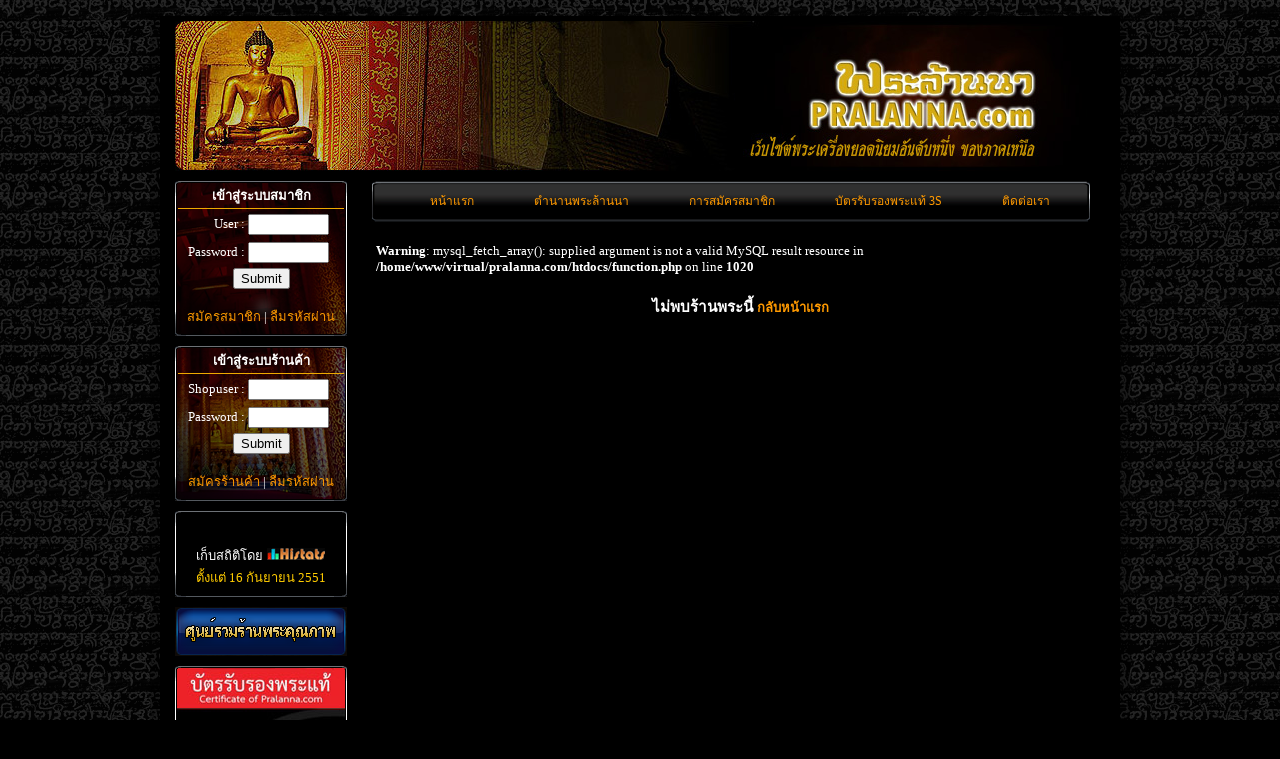

--- FILE ---
content_type: text/html
request_url: http://ns.pralanna.com/shop.php?shopuserid=3127
body_size: 7420
content:
<meta http-equiv="Content-Type" content="text/html; charset=utf-8" />
	

	 
<! DOCTYPE html PUBLIC "-//W3C//DTD XHTML 1.0 Transitional//EN" "http://www.w3.org/TR/xhtml1/DTD/xhtml1-transitional.dtd">
<html xmlns="http://www.w3.org/1999/xhtml">
<head>
<meta http-equiv="Content-Type" content="text/html; charset=utf-8" />
<link rel="icon" href="pralanna.ico" type="image/x-icon">
<link rel="shortcut icon" href="pralanna.ico" type="image/x-icon"> 
<title>ร้านพระเครื่อง พระล้านนา.คอม เว็บ พระเครื่อง พระบูชา อันดับหนึ่ง ของภาคเหนือ</title>
<script src="admin/ie7-standard.js" type="text/javascript"> </script>
<script type="text/javascript" src="ckeditor/ckeditor.js"></script>
<script type="text/JavaScript">
<!--
function logout(){
	var conLogout;
	conLogout = confirm("คุณต้องการออกจากระบบหรือไม่ ?");
	if(conLogout==false)	return;
	window.location = "logout.php";
}
function logout_shop(){
	var conLogout;
	conLogout = confirm("คุณต้องการออกจากระบบร้านค้าหรือไม่ ?");
	if(conLogout==false)	return;
	window.location = "logout_shop.php";
}
//-->
</script>
<link href="css/pralanna.css" rel="stylesheet" type="text/css">
<style type="text/css"> </style>
</head>

<body>
<center>
	 &nbsp;
   <table width="100%" border="0" cellpadding="0" cellspacing="0">
              <tr>
                
                <td class="BgFixC">
				<center>
				  <table width="930" border="0" cellpadding="0" cellspacing="0" bgcolor="#000000">
             	 <tr>
                <td align="left" valign="top" ><table width="100%" border="0" cellspacing="0" cellpadding="0">
                  <tr>
                    <td colspan="2" align="left" valign="top">
					
<table width="100%" border="0" cellspacing="0" cellpadding="0">
                      
					  <tr>
                        <td height="150" colspan="2" align="left" valign="top">
                        
                       <img src="image/pralanna-top-title.jpg" width="945" height="150" style="margin:5px 0px 0px 15px" />
                       <!--  <object classid="clsid:D27CDB6E-AE6D-11cf-96B8-444553540000" codebase="http://download.macromedia.com/pub/shockwave/cabs/flash/swflash.cab#version=7,0,19,0" width="930" height="150" style="margin-left:13px;">
                          <param name="movie" value="image/title3.swf" />
                          <param name="quality" value="high" />
                          <embed src="image/title3.swf" quality="high" pluginspage="http://www.macromedia.com/go/getflashplayer" type="application/x-shockwave-flash" width="930" height="150"></embed>
                        </object> --></td>
  </tr>
                    					</table>
                      <table width="100%" border="0" cellspacing="0" cellpadding="0">
                      <tr>
                        <td>			</td>
                      </tr>
                    </table>

                 </td>
                  </tr>
                  <tr>
				  
				  	<td width="180" align="left" valign="top"><meta http-equiv="Content-Type" content="text/html; charset=utf-8" />
<table border="0" cellspacing="10" cellpadding="0">
                        <tr>
                          <td>
						  
                  <div class="BgLoginBoard1">		
					<div class="login_frame">							  
							  		<form id="form1" name="form1" method="post" action="login.php">
        <table width="100%" border="0" cellspacing="3" cellpadding="0">
          <tr>
            <td height="25" colspan="2" align="center" class="Redline"><strong>เข้าสู่ระบบสมาชิก</strong></td>
            </tr>
          <tr>
            <td height="25" align="right">User : </td>
            <td><input name="user_name" type="text" class="input-admin" id="user_name" size="8" /></td>
          </tr>
          <tr>
            <td height="25" align="right" >Password : </td>
            <td><input name="user_password" type="password" class="input-admin" id="user_password" size="8" /></td>
          </tr>
          <tr>
            <td colspan="2" align="center"><input type="submit" name="Submit2" value="Submit" /></td>
          </tr>
        </table>
        </form>
			</div><span class="login"><center><a href="member.php">สมัครสมาชิก</a> | <a href="member-lostpass.php?mode=1">ลืมรหัสผ่าน</a></center></span>
		
                         								     
                         </div>
                         						  </td>
                        </tr>
						
						
						<tr>
						  <td align="left" valign="top"> 
                          
                  <div class="BgLoginBoard2">		
					<div class="login_frame">	
							    
																
								<form id="form1" name="form1" method="post" action="login_shop.php">
        <table width="100%" border="0" cellspacing="3" cellpadding="0">
          <tr>
            <td height="25" colspan="2" align="center" class="Redline"><strong>เข้าสู่ระบบร้านค้า</strong></td>
            </tr>
          <tr>
            <td height="25" align="right">Shopuser : </td>
            <td><input name="shop_name" type="text" class="input-admin" id="shop_name" size="8" /></td>
          </tr>
          <tr>
            <td height="25" align="right" >Password : </td>
            <td><input name="shop_password" type="password" class="input-admin" id="shop_password" size="8" /></td>
          </tr>
          <tr>
            <td colspan="2" align="center"><input type="submit" name="Submit2" value="Submit" /></td>
          </tr>
        </table>
		</form>

                         </div><span class="login"><center><a href="shop-member.php">สมัครร้านค้า</a> | <a href="member-lostpass.php?mode=2">ลืมรหัสผ่าน</a></center></span>                         </div>
                         						  </td>
  </tr>
					
                    
                    										
						<tr>
						  <td align="left" valign="top">

                            <div class="login_frame_nbg">	
                                <center>
                            <script type="text/javascript">document.write(unescape("%3Cscript src=%27http://s10.histats.com/js15.js%27 type=%27text/javascript%27%3E%3C/script%3E"));</script>
                            <a href="http://www.histats.com" target="_blank" title="hit counters" ><script  type="text/javascript" >
                            try {Histats.start(1,447482,4,401,118,80,"00011111");
                            Histats.track_hits();} catch(err){};
                            </script></a>
                            <noscript><a href="http://www.histats.com" target="_blank"><img  src="http://sstatic1.histats.com/0.gif?447482&101" alt="hit counters" border="0"></a></noscript><br />
                            <span>เก็บสถิติโดย <img src="image/histats.gif" style="margin-top:10px;" /></span>
                             </center>
                                                         </div>
                            <span class="login_nbg">
                                <center><span class="startdate"> ตั้งแต่ 16 กันยายน 2551</span></center>
                                                         </span>						  
                            
                            </td>                        
                        </tr> 
                  	
                    	
						<tr>
						  <td align="left" valign="top">
                          <ul class="bigblue">
							<li><a class="current" title="ร้านพระเครื่องคุณภาพ" href="shopallpage.php?page=1"><span></span><img src="image/leftmenu_shop_text03.png" width="160" height="29"/></a></li>
							</ul>
                          </td>
 					 </tr>
                     
                     <tr>
						  <td align="left" valign="top">
                         		<a title="ค้นหาบัตรรับรองพระแท้" href="searchidcard.php" target="_blank"><span></span><img src="image/iconsearchidcard2.png" width="172" height="264" style="margin-left:5px;"/></a>
                          </td>
 					 </tr>
  
  
						<tr>
						  <td align="left" valign="top">
                            <div class="BgLoginBoard4">	
                            <div class="login_frame">	
                                    <table width="100%" border="0" cellspacing="3" cellpadding="0">
                                      <tr>
                                        <td height="25" colspan="2" align="center"><strong>สถิติร้านค้า</strong></td>
                                        </tr>
                                      <tr>
                                        <td width="68%" height="25" align="right"><span class="startdate">ร้านค้าทั้งหมด :</span>  </td>
                                        <td width="32%" align="left"><span style="font-weight:bold;">265</span></td>
                                      </tr>
                                    </table>
                            </div>
                            <span class="login4">
                                    <table width="100%" border="0" cellspacing="3" cellpadding="0">
                                      <tr>
                                        <td width="68%" height="25" align="right" ><span class="startdate">พระเครื่องทั้งหมด :</span>  </td>
                                        <td width="32%" align="left"><span style="font-weight:bold;">14835</span></td>
                                      </tr>
                                    </table>
                            </span>
                            </div>				  
                            </td>
  						</tr>  
  <tr>
  	<td align="center">
    <iframe src="//www.facebook.com/plugins/likebox.php?href=https%3A%2F%2Fwww.facebook.com%2Fpages%2F%E0%B8%AA%E0%B8%B1%E0%B8%87%E0%B8%84%E0%B8%A1%E0%B8%AD%E0%B8%AD%E0%B8%99%E0%B9%84%E0%B8%A5%E0%B8%99%E0%B9%8C-pralannacom%2F417708925034080&amp;width=181&amp;height=310&amp;colorscheme=dark&amp;show_faces=true&amp;header=false&amp;stream=false&amp;show_border=true&amp;appId=169924249863032" scrolling="no" frameborder="0" style="border:none; overflow:hidden; width:181px; height:310px;" allowTransparency="true"></iframe>
    </td>
  </tr>
  <tr>
						  <td align="left" valign="top">

<div class="BgLoginBoard3">	
	<div class="login_frame">	
							  
						<table width="100%" border="0" cellspacing="3" cellpadding="0">
                                <tr>
                                  <td height="25" align="center"><strong>ค้นหาพระจากร้านค้า</strong></td>
                                </tr>
								 <tr>
									<td height="25" align="center" >  <form action="shopitemall.php" method="post" name="search" id="search">
									<input name="keyword" type="text" class="input-admin" id="keyword" size="10" maxlength="50" /><input name="Submit" type="submit" id="Submit" value="ค้นหา" /></form></td>
								 </tr>
                              </table>
                              		
                              <table width="100%" border="0" cellspacing="3" cellpadding="0">
                                <tr>
                                  <td height="25" align="center"><strong>ค้นหาพระจากประเภท</strong></td>
                                </tr>
								 <tr>
									<td height="25" align="center" >  <form action="shopitemall.php" method="post" name="search" id="search">
									<select name="typ" id="typ">
                                      <option value="1">พระบูชา</option>
                                      <option value="2">พระกรุ</option>
                                      <option value="3">พระกริ่ง</option>
                                      <option value="4">พระชัย</option>
                                      <option value="5">รูปหล่อ</option>
                                      <option value="6">เหรียญหล่อ / ปั้ม</option>
                                      <option value="7">พระปิดตา</option>
                                      <option value="8">เครื่องราง</option>
                                      <option value="9">พระเนื้อผง,ดิน,ว่าน</option>
                                      <option value="10">อื่นๆ</option>
                                    </select>
									<br />
									<input name="Submit3" type="submit" id="Submit2" value="ค้นหา" />
									</form></td>
								 </tr>
                              </table>
                              
                              <table width="100%" border="0" cellspacing="3" cellpadding="0">
                                <tr>
                                  <td height="25" align="center"><strong>ค้นหาร้านค้า</strong></td>
                                </tr>
                              </table>    
                                                        							
                           </div>
                           <span class="login"><center>
                             <form action="shopall.php" method="post" name="search" id="search">
									<input name="keyword" type="text" class="input-admin" id="keyword" size="10" maxlength="50" /><input name="Submit" type="submit" id="Submit" value="ค้นหา" /></form></center>
                           </span>
                    </div>
                           
                           </td>
  						</tr>
  
  												
						<tr>
                          <td align="left" valign="top">
						  <table width="180" border="0" cellpadding="0" cellspacing="0" style="margin-left:0px;">
                          <tr>
                          	<td background="image/frame_lanna_t.gif" style="background-position:left top; background-repeat:no-repeat">&nbsp;</td>
                          </tr>
                            <tr>
                              <td background="image/frame_lanna_l.gif">
							  	 							  
								                                <table width="100%" border="0" cellpadding="0" cellspacing="0">
                                  <tr>
                                    <td align="center"><b>ตำนานพระล้านนา</b></td>
                                  </tr>
                                  <tr>
                                    <td><p>
									 									
																				&nbsp;&nbsp;&nbsp;&nbsp;- <a href="news.php?zoneid=15">หนังสือพิมพ์เชียงใหม่นิวส์</a>
																				
																				
										<br />
										
																		
																				&nbsp;&nbsp;&nbsp;&nbsp;- <a href="news.php?zoneid=53">นสพ.คมชัดลึก</a>
																				
																				
										<br />
										
																		
																				&nbsp;&nbsp;&nbsp;&nbsp;- <a href="news.php?zoneid=51">นิตยสารพระเครื่องสปิริต</a>
																				
																				
										<br />
										
																		
																				&nbsp;&nbsp;&nbsp;&nbsp;- <a href="news.php?zoneid=52">หนังสือตามรอยจอบแรก</a>
																				
																				
										<br />
										
																		
																				&nbsp;&nbsp;&nbsp;&nbsp;- <a href="news.php?zoneid=74">หนังสือเภสัชครุครูบาผาผ่า</a>
																				
																				
										<br />
										
									</p></td>
                                  </tr>
                                </table>                              </td>
                           		 </tr>
                            <tr>
                              <td background="image/frame_lanna_b.gif" style="background-position:left bottom; background-repeat:no-repeat">&nbsp;</td>
                            </tr>
							  </table>					  </td>
                        </tr>
						
												
						<tr>
                          <td align="left" valign="top">
						  <table width="180" border="0" cellpadding="0" cellspacing="0" style="margin-left:0px;">
                          <tr>
                          	<td background="image/frame_lanna_t.gif" style="background-position:left top; background-repeat:no-repeat">&nbsp;</td>
                          </tr>
                            <tr>
                              <td background="image/frame_lanna_l.gif">
							  	 							  
								                                <table width="100%" border="0" cellpadding="0" cellspacing="0">
                                  <tr>
                                    <td align="center"><b>กระดานโชว์พระ</b></td>
                                  </tr>
                                  <tr>
                                    <td><p>
									 									
																				&nbsp;&nbsp;&nbsp;&nbsp;- <a href="board.php?zoneid=12">โชว์พระกรุล้านนา</a> 
																				
																				
										<br />
										
																		
																				&nbsp;&nbsp;&nbsp;&nbsp;- <a href="board.php?zoneid=30">โชว์พระเกจิอาจารย์ล้านนา</a> 
																				
																				
										<br />
										
																		
																				&nbsp;&nbsp;&nbsp;&nbsp;- <a href="board.php?zoneid=31">โชว์พระกรุทั่วไป</a> 
																				
																				
										<br />
										
																		
																				&nbsp;&nbsp;&nbsp;&nbsp;- <a href="board.php?zoneid=13">โชว์พระเกจิอาจารย์ทั่วไป</a> 
																				
																				
										<br />
										
																		
																				&nbsp;&nbsp;&nbsp;&nbsp;- <a href="board.php?zoneid=14">แอนติคและเครื่องราง</a> 
																				
																				
										<br />
										
									</p></td>
                                  </tr>
                                </table>                              </td>
                           		 </tr>
                            <tr>
                              <td background="image/frame_lanna_b.gif" style="background-position:left bottom; background-repeat:no-repeat">&nbsp;</td>
                            </tr>
							  </table>					  </td>
                        </tr>
						
												
						<tr>
                          <td align="left" valign="top">
						  <table width="180" border="0" cellpadding="0" cellspacing="0" style="margin-left:0px;">
                          <tr>
                          	<td background="image/frame_lanna_t.gif" style="background-position:left top; background-repeat:no-repeat">&nbsp;</td>
                          </tr>
                            <tr>
                              <td background="image/frame_lanna_l.gif">
							  	 							  
								                                <table width="100%" border="0" cellpadding="0" cellspacing="0">
                                  <tr>
                                    <td align="center"><b>ประมูลพระกรุล้านนา</b></td>
                                  </tr>
                                  <tr>
                                    <td><p>
									 									
																				&nbsp;&nbsp;&nbsp;&nbsp;- <a href="pramool.php?zoneid=1">พระกรุลำพูน</a>
																				
																				
										<br />
										
																		
																				&nbsp;&nbsp;&nbsp;&nbsp;- <a href="pramool.php?zoneid=47">พระกรุเชียงใหม่</a>
																				
																				
										<br />
										
																		
																				&nbsp;&nbsp;&nbsp;&nbsp;- <a href="pramool.php?zoneid=48">พระเชียงราย-พะเยา-น่าน</a>
																				
																				
										<br />
										
																		
																				&nbsp;&nbsp;&nbsp;&nbsp;- <a href="pramool.php?zoneid=4">พระพุทธรูปล้านนา</a>
																				
																				
										<br />
										
																		
																				&nbsp;&nbsp;&nbsp;&nbsp;- <a href="pramool.php?zoneid=2">พระกรุทั่วไปภาคเหนือ</a>
																				
																				
										<br />
										
									</p></td>
                                  </tr>
                                </table>                              </td>
                           		 </tr>
                            <tr>
                              <td background="image/frame_lanna_b.gif" style="background-position:left bottom; background-repeat:no-repeat">&nbsp;</td>
                            </tr>
							  </table>					  </td>
                        </tr>
						
												
						<tr>
                          <td align="left" valign="top">
						  <table width="180" border="0" cellpadding="0" cellspacing="0" style="margin-left:0px;">
                          <tr>
                          	<td background="image/frame_lanna_t.gif" style="background-position:left top; background-repeat:no-repeat">&nbsp;</td>
                          </tr>
                            <tr>
                              <td background="image/frame_lanna_l.gif">
							  	 							  
								                                <table width="100%" border="0" cellpadding="0" cellspacing="0">
                                  <tr>
                                    <td align="center"><b>ประมูลพระเกจิล้านนา 1</b></td>
                                  </tr>
                                  <tr>
                                    <td><p>
									 									
																				&nbsp;&nbsp;&nbsp;&nbsp;- <a href="pramool.php?zoneid=36">ครูบาเจ้าศรีวิชัย</a>
																				
																				
										<br />
										
																		
																				&nbsp;&nbsp;&nbsp;&nbsp;- <a href="pramool.php?zoneid=37">หลวงปู่แหวน</a>
																				
																				
										<br />
										
																		
																				&nbsp;&nbsp;&nbsp;&nbsp;- <a href="pramool.php?zoneid=38">หลวงปู่สิม</a>
																				
																				
										<br />
										
																		
																				&nbsp;&nbsp;&nbsp;&nbsp;- <a href="pramool.php?zoneid=39">หลวงพ่อเกษม เขมโก</a>
																				
																				
										<br />
										
																		
																				&nbsp;&nbsp;&nbsp;&nbsp;- <a href="pramool.php?zoneid=69">หลวงพ่อวัดดอนตัน</a>
																				
																				
										<br />
										
																		
																				&nbsp;&nbsp;&nbsp;&nbsp;- <a href="pramool.php?zoneid=68">ครูบาชุ่ม / ขันแก้ว</a>
																				
																				
										<br />
										
																		
																				&nbsp;&nbsp;&nbsp;&nbsp;- <a href="pramool.php?zoneid=73">ครูบาเจ้าผาผ่า</a>
																				
																				
										<br />
										
																		
																				&nbsp;&nbsp;&nbsp;&nbsp;- <a href="pramool.php?zoneid=70">ครูบาจันต๊ะ</a>
																				
																				
										<br />
										
																		
																				&nbsp;&nbsp;&nbsp;&nbsp;- <a href="pramool.php?zoneid=66">อ.เปลี่ยน/ลพ.ประสิทธิ์</a>
																				
																				
										<br />
										
																		
																				&nbsp;&nbsp;&nbsp;&nbsp;- <a href="pramool.php?zoneid=72">ครูบาอิน อินโท</a>
																				
																				
										<br />
										
																		
																				&nbsp;&nbsp;&nbsp;&nbsp;- <a href="pramool.php?zoneid=77">ครูบาอินสม สุมโน</a>
																				
																				
										<br />
										
																		
																				&nbsp;&nbsp;&nbsp;&nbsp;- <a href="pramool.php?zoneid=76">ครูบาอินโต พะเยา</a>
																				
																				
										<br />
										
																		
																				&nbsp;&nbsp;&nbsp;&nbsp;- <a href="pramool.php?zoneid=82">ครูบาบุญชุ่ม ญาณสังวโร</a>
																				
										<img src='image/news.gif' width='17' height='7' border='0' alt='ใหม่' />										
										<br />
										
									</p></td>
                                  </tr>
                                </table>                              </td>
                           		 </tr>
                            <tr>
                              <td background="image/frame_lanna_b.gif" style="background-position:left bottom; background-repeat:no-repeat">&nbsp;</td>
                            </tr>
							  </table>					  </td>
                        </tr>
						
												
						<tr>
                          <td align="left" valign="top">
						  <table width="180" border="0" cellpadding="0" cellspacing="0" style="margin-left:0px;">
                          <tr>
                          	<td background="image/frame_lanna_t.gif" style="background-position:left top; background-repeat:no-repeat">&nbsp;</td>
                          </tr>
                            <tr>
                              <td background="image/frame_lanna_l.gif">
							  	 							  
								                                <table width="100%" border="0" cellpadding="0" cellspacing="0">
                                  <tr>
                                    <td align="center"><b>ประมูลพระเกจิล้านนา 2</b></td>
                                  </tr>
                                  <tr>
                                    <td><p>
									 									
																				&nbsp;&nbsp;&nbsp;&nbsp;- <a href="pramool.php?zoneid=67">ท้าวเวสสุวรรณ(ยักษ์)</a>
																				
																				
										<br />
										
																		
																				&nbsp;&nbsp;&nbsp;&nbsp;- <a href="pramool.php?zoneid=42">พระวัดพระสิงห์</a>
																				
																				
										<br />
										
																		
																				&nbsp;&nbsp;&nbsp;&nbsp;- <a href="pramool.php?zoneid=75">พระเครื่องวัดพันอ้น</a>
																				
																				
										<br />
										
																		
																				&nbsp;&nbsp;&nbsp;&nbsp;- <a href="pramool.php?zoneid=71">เครื่องรางล้านนา</a>
																				
																				
										<br />
										
									</p></td>
                                  </tr>
                                </table>                              </td>
                           		 </tr>
                            <tr>
                              <td background="image/frame_lanna_b.gif" style="background-position:left bottom; background-repeat:no-repeat">&nbsp;</td>
                            </tr>
							  </table>					  </td>
                        </tr>
						
												
						<tr>
                          <td align="left" valign="top">
						  <table width="180" border="0" cellpadding="0" cellspacing="0" style="margin-left:0px;">
                          <tr>
                          	<td background="image/frame_lanna_t.gif" style="background-position:left top; background-repeat:no-repeat">&nbsp;</td>
                          </tr>
                            <tr>
                              <td background="image/frame_lanna_l.gif">
							  	 							  
								                                <table width="100%" border="0" cellpadding="0" cellspacing="0">
                                  <tr>
                                    <td align="center"><b>ประมูลพระเกจิล้านนา 3</b></td>
                                  </tr>
                                  <tr>
                                    <td><p>
									 									
																				&nbsp;&nbsp;&nbsp;&nbsp;- <a href="pramool.php?zoneid=43">พระเครื่อง จ.เชียงใหม่</a>
																				
																				
										<br />
										
																		
																				&nbsp;&nbsp;&nbsp;&nbsp;- <a href="pramool.php?zoneid=44">พระเครื่อง จ.ลำพูน</a>
																				
																				
										<br />
										
																		
																				&nbsp;&nbsp;&nbsp;&nbsp;- <a href="pramool.php?zoneid=45">พระเครื่อง จ.เชียงราย</a>
																				
																				
										<br />
										
																		
																				&nbsp;&nbsp;&nbsp;&nbsp;- <a href="pramool.php?zoneid=46">พระเครื่อง จ.น่าน</a>
																				
																				
										<br />
										
																		
																				&nbsp;&nbsp;&nbsp;&nbsp;- <a href="pramool.php?zoneid=57">พระเครื่อง จ.พะเยา</a>
																				
																				
										<br />
										
																		
																				&nbsp;&nbsp;&nbsp;&nbsp;- <a href="pramool.php?zoneid=56">พระเครื่อง จ.แพร่</a>
																				
																				
										<br />
										
																		
																				&nbsp;&nbsp;&nbsp;&nbsp;- <a href="pramool.php?zoneid=55">พระเครื่อง จ.ลำปาง</a>
																				
																				
										<br />
										
																		
																				&nbsp;&nbsp;&nbsp;&nbsp;- <a href="pramool.php?zoneid=60">พระ จ.แม่ฮ่องสอน</a>
																				
																				
										<br />
										
																		
																				&nbsp;&nbsp;&nbsp;&nbsp;- <a href="pramool.php?zoneid=59">พระเครื่อง จ.ตาก</a>
																				
																				
										<br />
										
																		
																				&nbsp;&nbsp;&nbsp;&nbsp;- <a href="pramool.php?zoneid=58">พระเครื่อง จ .อุตรดิตถ์</a>
																				
																				
										<br />
										
																		
																				&nbsp;&nbsp;&nbsp;&nbsp;- <a href="pramool.php?zoneid=3">พระทั่วไปภาคเหนือ</a>
																				
																				
										<br />
										
									</p></td>
                                  </tr>
                                </table>                              </td>
                           		 </tr>
                            <tr>
                              <td background="image/frame_lanna_b.gif" style="background-position:left bottom; background-repeat:no-repeat">&nbsp;</td>
                            </tr>
							  </table>					  </td>
                        </tr>
						
												
						<tr>
                          <td align="left" valign="top">
						  <table width="180" border="0" cellpadding="0" cellspacing="0" style="margin-left:0px;">
                          <tr>
                          	<td background="image/frame_lanna_t.gif" style="background-position:left top; background-repeat:no-repeat">&nbsp;</td>
                          </tr>
                            <tr>
                              <td background="image/frame_lanna_l.gif">
							  	 							  
								                                <table width="100%" border="0" cellpadding="0" cellspacing="0">
                                  <tr>
                                    <td align="center"><b>กระดานประมูลทั่วไป</b></td>
                                  </tr>
                                  <tr>
                                    <td><p>
									 									
																				&nbsp;&nbsp;&nbsp;&nbsp;- <a href="pramool.php?zoneid=81">เหรียญกษาปณ์ที่ระลึก</a>
																				
																				
										<br />
										
																		
																				&nbsp;&nbsp;&nbsp;&nbsp;- <a href="pramool.php?zoneid=41">งานพุทธศิลป์ อ.เฉลิมชัย</a>
																				
																				
										<br />
										
																		
																				&nbsp;&nbsp;&nbsp;&nbsp;- <a href="pramool.php?zoneid=34">เครื่องรางของขลัง</a>
																				
																				
										<br />
										
																		
																				&nbsp;&nbsp;&nbsp;&nbsp;- <a href="pramool.php?zoneid=23">แอนติคและของสะสม</a>
																				
																				
										<br />
										
																		
																				&nbsp;&nbsp;&nbsp;&nbsp;- <a href="pramool.php?zoneid=65">หนังสือพระ</a>
																				
																				
										<br />
										
																		
																				&nbsp;&nbsp;&nbsp;&nbsp;- <a href="pramool.php?zoneid=33">สินค้าทั่วไป</a>
																				
																				
										<br />
										
									</p></td>
                                  </tr>
                                </table>                              </td>
                           		 </tr>
                            <tr>
                              <td background="image/frame_lanna_b.gif" style="background-position:left bottom; background-repeat:no-repeat">&nbsp;</td>
                            </tr>
							  </table>					  </td>
                        </tr>
						
												
						<tr>
                          <td align="left" valign="top">
						  <table width="180" border="0" cellpadding="0" cellspacing="0" style="margin-left:0px;">
                          <tr>
                          	<td background="image/frame_lanna_t.gif" style="background-position:left top; background-repeat:no-repeat">&nbsp;</td>
                          </tr>
                            <tr>
                              <td background="image/frame_lanna_l.gif">
							  	 							  
								                                <table width="100%" border="0" cellpadding="0" cellspacing="0">
                                  <tr>
                                    <td align="center"><b>ประมูลกาดนัด-วัดดวง</b></td>
                                  </tr>
                                  <tr>
                                    <td><p>
									 									
																				&nbsp;&nbsp;&nbsp;&nbsp;- <a href="pramool.php?zoneid=25">พระสกุลลำพูน</a>
																				
																				
										<br />
										
																		
																				&nbsp;&nbsp;&nbsp;&nbsp;- <a href="pramool.php?zoneid=7">พระกรุล้านนา</a>
																				
																				
										<br />
										
																		
																				&nbsp;&nbsp;&nbsp;&nbsp;- <a href="pramool.php?zoneid=9">พระกรุทั่วไป</a>
																				
																				
										<br />
										
																		
																				&nbsp;&nbsp;&nbsp;&nbsp;- <a href="pramool.php?zoneid=8">พระเกจิสายเหนือ</a>
																				
																				
										<br />
										
																		
																				&nbsp;&nbsp;&nbsp;&nbsp;- <a href="pramool.php?zoneid=61">พระเกจิสายอีสาน</a>
																				
																				
										<br />
										
																		
																				&nbsp;&nbsp;&nbsp;&nbsp;- <a href="pramool.php?zoneid=62">พระเกจิสายภาคกลาง</a>
																				
																				
										<br />
										
																		
																				&nbsp;&nbsp;&nbsp;&nbsp;- <a href="pramool.php?zoneid=63">พระเกจิภาคตะวันออก</a>
																				
																				
										<br />
										
																		
																				&nbsp;&nbsp;&nbsp;&nbsp;- <a href="pramool.php?zoneid=64">พระเกจิสายใต้</a>
																				
																				
										<br />
										
																		
																				&nbsp;&nbsp;&nbsp;&nbsp;- <a href="pramool.php?zoneid=10">พระเกจิอาจารย์ทั่วไป</a>
																				
																				
										<br />
										
																		
																				&nbsp;&nbsp;&nbsp;&nbsp;- <a href="pramool.php?zoneid=26">พระบูชาเกจิ/พระพุทธรูป</a>
																				
																				
										<br />
										
									</p></td>
                                  </tr>
                                </table>                              </td>
                           		 </tr>
                            <tr>
                              <td background="image/frame_lanna_b.gif" style="background-position:left bottom; background-repeat:no-repeat">&nbsp;</td>
                            </tr>
							  </table>					  </td>
                        </tr>
						
												
						<tr>
                          <td align="left" valign="top">
						  <table width="180" border="0" cellpadding="0" cellspacing="0" style="margin-left:0px;">
                          <tr>
                          	<td background="image/frame_lanna_t.gif" style="background-position:left top; background-repeat:no-repeat">&nbsp;</td>
                          </tr>
                            <tr>
                              <td background="image/frame_lanna_l.gif">
							  	 							  
								                                <table width="100%" border="0" cellpadding="0" cellspacing="0">
                                  <tr>
                                    <td align="center"><b>กระดานประมูลการกุศล</b></td>
                                  </tr>
                                  <tr>
                                    <td><p>
									 									
																				&nbsp;&nbsp;&nbsp;&nbsp;- <a href="pramool.php?zoneid=54">ประมูลพระเพื่อการกุศล</a>
																				
																				
										<br />
										
									</p></td>
                                  </tr>
                                </table>                              </td>
                           		 </tr>
                            <tr>
                              <td background="image/frame_lanna_b.gif" style="background-position:left bottom; background-repeat:no-repeat">&nbsp;</td>
                            </tr>
							  </table>					  </td>
                        </tr>
						
												
						<tr>
                          <td align="left" valign="top">
						  <table width="180" border="0" cellpadding="0" cellspacing="0" style="margin-left:0px;">
                          <tr>
                          	<td background="image/frame_lanna_t.gif" style="background-position:left top; background-repeat:no-repeat">&nbsp;</td>
                          </tr>
                            <tr>
                              <td background="image/frame_lanna_l.gif">
							  	 							  
								                                <table width="100%" border="0" cellpadding="0" cellspacing="0">
                                  <tr>
                                    <td align="center"><b>กระดานอู้กั๋นม่วนๆ</b></td>
                                  </tr>
                                  <tr>
                                    <td><p>
									 									
																				&nbsp;&nbsp;&nbsp;&nbsp;- <a href="board.php?zoneid=28">มีข่าวเอิ้นบอก</a> 
																				
																				
										<br />
										
																		
																				&nbsp;&nbsp;&nbsp;&nbsp;- <a href="board.php?zoneid=27">อู้ได้ซะป๊ะเรื่อง</a> 
																				
																				
										<br />
										
																		
																				&nbsp;&nbsp;&nbsp;&nbsp;- <a href="board.php?zoneid=40">ฮู้ตันพระแท้-เก๊</a> 
																				
																				
										<br />
										
																		
																				&nbsp;&nbsp;&nbsp;&nbsp;- <a href="board.php?zoneid=32">ร่วมด้วยจ้วยกั๋นผ่อ</a> 
																				
																				
										<br />
										
																		
																				&nbsp;&nbsp;&nbsp;&nbsp;- <a href="board.php?zoneid=35">บัญชีดำ</a> 
																				
																				
										<br />
										
									</p></td>
                                  </tr>
                                </table>                              </td>
                           		 </tr>
                            <tr>
                              <td background="image/frame_lanna_b.gif" style="background-position:left bottom; background-repeat:no-repeat">&nbsp;</td>
                            </tr>
							  </table>					  </td>
                        </tr>
						
												
						<tr>
                          <td align="left" valign="top">
						  <table width="180" border="0" cellpadding="0" cellspacing="0" style="margin-left:0px;">
                          <tr>
                          	<td background="image/frame_lanna_t.gif" style="background-position:left top; background-repeat:no-repeat">&nbsp;</td>
                          </tr>
                            <tr>
                              <td background="image/frame_lanna_l.gif">
							  	 							  
								                                <table width="100%" border="0" cellpadding="0" cellspacing="0">
                                  <tr>
                                    <td align="center"><b>บัตรรับรองพระแท้</b></td>
                                  </tr>
                                  <tr>
                                    <td><p>
									 									
																				&nbsp;&nbsp;&nbsp;&nbsp;- <a href="news.php?zoneid=79">แจ้งข่าวบัตรรับรองพระแท้</a>
																				
																				
										<br />
										
									</p></td>
                                  </tr>
                                </table>                              </td>
                           		 </tr>
                            <tr>
                              <td background="image/frame_lanna_b.gif" style="background-position:left bottom; background-repeat:no-repeat">&nbsp;</td>
                            </tr>
							  </table>					  </td>
                        </tr>
						
						                                                
                        
										

                    <tr>
                      <td align="left" valign="top"><div id="MenuNews"> 
<div style="text-align: center;"> <form name="form" id="form"> 
    <p> <select ตามรอยจอบแรกครูบาฯ"="ตามรอยจอบแรกฯ" name="select2" onchange="window.open(this.options[this.selectedIndex].value,'_blank')" ตามรอยจอบแรกครูบาฯ="" <="" option="" style="width: 181px; color: rgb(170, 100, 50); background-color: rgb(255, 255, 255);" class="style13" type="select-one" value="ตามรอยจอบแรกฯ"> <option value="ตามรอยจอบแรกฯ">ตามรอยจอบแรกครูบาเจ้าศรีวิชัย</option> <option value="http://pralanna.com/boardpage.php?topicid=89401">(ครั้งที่ ๑๐)ปี ๒๕๖๐</option> <option value="http://pralanna.com/boardpage.php?topicid=86173">(ครั้งที่ ๙)ปี ๒๕๕๙</option> <option value="http://pralanna.com/boardpage.php?topicid=82795">(ครั้งที่ ๘)ปี ๒๕๕๘</option> <option value="http://pralanna.com/boardpage.php?topicid=78846">(ครั้งที่ ๗)ปี ๒๕๕๗</option> <option value="http://pralanna.com/boardpage.php?topicid=72218">(ครั้งที่ ๖)ปี ๒๕๕๖</option> <option value="http://pralanna.com/boardpage.php?topicid=61708">(ครั้งที่ ๕)ปี ๒๕๕๕</option> <option value="http://pralanna.com/boardpage.php?topicid=46929">(ครั้งที่ ๔)ปี ๒๕๕๔</option> <option value="http://pralanna.com/boardpage.php?topicid=29767">(ครั้งที่ ๓)ปี ๒๕๕๓</option> <option value="http://pralanna.com/boardpage.php?topicid=14827">(ครั้งที่ ๒)ปี ๒๕๕๒</option> <option value="http://pralanna.com/boardpage.php?topicid=1419">(ครั้งที่ ๑)ปี ๒๕๕๑</option></select><br /> </p> 
    <p><a target="_blank" href="/boardpage.php?topicid=89401"><img border="0" alt="" src="/spaw_editor//picture/20171212.jpg" /></a><br /><br /><a target="_blank" href="/news.php?zoneid=78"><img alt="" border="0" src="/spaw_editor//picture/banner20140817_1.jpg" /></a></p></form> 
</div> 
<p align="center">&nbsp;<a target="_blank" href="/boardpage.php?topicid=4158"><img alt="" border="0" src="/spaw_editor//picture/banner20110129_4_1.jpg" /></a></p> 
<p align="center"><a target="_blank" href="/boardpage.php?topicid=6313"><img alt="" border="0" src="/spaw_editor//picture/banner20110129_5.jpg" /></a></p><a target="_blank" href="/boardpage.php?topicid=6313"></a><a target="_blank" href="/boardpage.php?topicid=16275"></a><a target="_blank" href="/boardpage.php?topicid=16275"></a> 
<p align="center"><a target="_blank" href="/boardpage.php?topicid=17443"></a></p> 
<p align="center"><a target="_blank" href="/boardpage.php?topicid=78941"><img alt="" border="0" src="/spaw_editor//picture/banner20141116.gif" /></a></p> 
<p align="center"><a target="_blank" href="/boardpage.php?topicid=17443"><img alt="" border="0" src="/spaw_editor//picture/banner20110129_6.jpg" /></a></p> 
<p align="center"><a target="_blank" href="/boardpage.php?topicid=57202"></a></p> 
<p align="center"><a target="_blank" href="/boardpage.php?topicid=57202"></a></p> 
<p align="center"><a target="_blank" href="/boardpage.php?topicid=48868"></a></p> 
<p align="center"><a target="_blank" href="/boardpage.php?topicid=48630"><img alt="" border="0" src="/spaw_editor//picture/banner20120221_1.jpg" /></a></p></div></td>
					</tr>

<!-- ---------------------------------------- -->


<!-- ---------------------------------------- -->                    
                    
                                     
                      </table>
</td>
                    <td width="940" align="left" valign="top">
					
						<table width="100%" border="0" cellspacing="10" cellpadding="0">
						  <tr>
						    <td><table width="720" border="0" cellpadding="0" cellspacing="0">
                              <tr>
                                <td background="image/frame_topmenu_l.gif" style="background-position:left top; background-repeat:no-repeat"><img src="image/spacer.gif" width="10" height="41">
    <td align="left"></td>
    <td align="right" background="image/frame_topmenu_bg.gif" style="background-position:center top;background-repeat:repeat-x">
			<ul class="Topmenu">
				<li><a href="index.php">หน้าแรก</a></li>
				<li><a href="news.php?zoneid=15">ตำนานพระล้านนา</a></li>
				<!-- <li><a href="board.php?zoneid=12">โชว์พระกรุล้านนา</a></li> 
   				<li><a href="board.php?zoneid=31">โชว์พระกรุทั่วไป </a></li>
				<li><a href="board.php?zoneid=30">โชว์พระเกจิล้านนา </a></li> -->
				<li><a href="payment.php">การสมัครสมาชิก</a></li>
                <li><a href="idcardpage.php?id=14" target="_blank">บัตรรับรองพระแท้ 3S</a></li>                
				<li><a href="contactus.php">ติดต่อเรา</a></li>
			</ul></td>
    <td align="right" background="image/frame_topmenu_r.gif" style="background-position:right top; background-repeat:no-repeat"><img src="image/spacer.gif" width="10" height="41"></td>
                              </tr>
</table>									
													<table width="100%" border="0" cellpadding="0" cellspacing="0" ><!-- class="GoldFB2"> -->
                              <tr>
                                <td><table width="100%" border="0" cellpadding="5" cellspacing="0"><!-- class="GoldFB"> -->
                                    <tr>
                                      <td>
									  
<script language="JavaScript" src="onoff.js"></script>
<script type="text/JavaScript">
var rstr;
rstr=Math.random();
function shopStatus(shopID,ID,Status){
	window.location = "shop.php?shopuserid="+shopID+"&id="+ID+"&status="+Status+"&var="+rstr;
}

function delShop(shopID,ID,name){

	if(ID=="") 	return;

	var conDel;
	conDel = confirm("คุณต้องการลบรายการ "+name+" หรือไม่?");
	if(conDel==false)	return;
	window.location = "img/delete_pictopic.php?id="+ID+"&shopuserid="+shopID+"&mode=delshop";
}

function vipShop(shopID,ID,vipShop,name){

	if(ID=="") 	return;

	var conDel;
	conDel = confirm("คุณต้องปรับรายการเด่นของ "+name+" หรือไม่?");
	if(conDel==false)	return;
	window.location = "shop.php?shopuserid="+shopID+"&id="+ID+"&vipshop="+vipShop+"&var="+rstr;
}
</script>
<meta http-equiv="Content-Type" content="text/html; charset=utf-8" />

<br />
<b>Warning</b>:  mysql_fetch_array(): supplied argument is not a valid MySQL result resource in <b>/home/www/virtual/pralanna.com/htdocs/function.php</b> on line <b>1020</b><br />

	<!----	&nbsp;
   <table width="70%" border="0" cellpadding="0" cellspacing="0" class="GoldFR2">
      <tbody>
        <tr>
          <td>
    <div class="PramoolDes" align="center" style="font-size:14px; font-weight:bold; color:#FF0000;">&nbsp;
    	ร้านนี้
                หมดอายุการใช้งานแล้ว
                ยังไม่เคยเพิ่มเวลาการใช้งาน
                 กรุณาติดต่อ Admin <br />e-mail : <a href="mailto:pralanna@hotmail.com" >pralanna@hotmail.com</a>
    </div>
    		  </td>
          	</tr>
          </tbody>
      </table>&nbsp;--->
							
						
						<div id="ShopHead">	
																	
								 
							</td>
						</tr>
					</table>
				</div>		

<div class="clear-all"></div>


	<center><h3>ไม่พบร้านพระนี้ <a href="index.php">กลับหน้าแรก</a></h3></center>
    

<div class="clear-all"></div>		


									</td>
                                    </tr>
                                </table></td>
                              </tr>
                            </table></td>
					      </tr>
						</table>					</td>
                  </tr>
                  <tr>
                    <td colspan="2" align="left" valign="top" >
<table border="0" cellpadding="10" cellspacing="1" width="100%">
                      <tr>
                        <td></td>
                      </tr>
</table>                    </td>
                  </tr>
                </table>                 </td>
             	 </tr>
                </table></td>
                  </center>
              </tr>
</table>
<center>
<span class="style2"><b>ร้านพระเครื่อง พระล้านนา.คอม เว็บ พระเครื่อง พระบูชา อันดับหนึ่ง ของภาคเหนือ </b> <a href="http://www.pralanna.com/2winwebpage.php" title="รับทำเว็บไซต์" target="_blank">ออกแบบเว็บไซต์โดย 2WinWeb design บริการรับทำเว็บไซต์</a>
</span>
<script type="text/javascript" language="javascript1.1" src="http://tracker.stats.in.th/tracker.php?uid=19756"></script><noscript><a target="_blank" href="http://www.stats.in.th/">www.Stats.in.th</a></noscript>
<br>Copyright  <a href="http://www.pralanna.com" title="พระล้านนาดอทคอม พระเครื่อง"><strong>Pralanna.com</strong></a> All right reserved.
                          	
© สงวนลิขสิทธิ์ตามกฎหมายโดย <a href="http://www.pralanna.com/contactus.php" title="พระล้านนาดอทคอม พระเครื่อง"><strong>บริษัท พระล้านนาดอทคอม จำกัด</strong></a>.
</center>


</body>
</html>




<script type="text/javascript">
var gaJsHost = (("https:" == document.location.protocol) ? "https://ssl." : "http://www.");
document.write(unescape("%3Cscript src='" + gaJsHost + "google-analytics.com/ga.js' type='text/javascript'%3E%3C/script%3E"));
</script>
<script type="text/javascript">
var pageTracker = _gat._getTracker("UA-3592351-12");
pageTracker._initData();
pageTracker._trackPageview();
</script> 


--- FILE ---
content_type: text/javascript
request_url: http://tracker.stats.in.th/tracker.php?uid=19756
body_size: 593
content:
var stats_key="292316108";
var stats_domain='pralanna.com';
var stats_uid='19756';
var stats_uname='19756';
var use_ssl = 'https:' == document.location.protocol;
if(typeof(parent.document) != 'undefined')
{
	if(typeof(parent.stats_init) == 'undefined')
	{
		parent.stats_init = true;
		document.write("<script src='" + document.location.protocol + "//static.stats.in.th/tracker.js'></script>");
	}
}
else if(typeof(stats_init) == 'undefined')
{
	var stats_init = true;
	document.write("<script src='" + document.location.protocol + "//static.stats.in.th/tracker.js'></script>");
}

--- FILE ---
content_type: application/x-javascript
request_url: http://ns.pralanna.com/ckeditor/ckeditor.js
body_size: 366934
content:
/*
Copyright (c) 2003-2011, CKSource - Frederico Knabben. All rights reserved.
For licensing, see LICENSE.html or http://ckeditor.com/license
*/

(function(){if(window.CKEDITOR&&window.CKEDITOR.dom)return;if(!window.CKEDITOR)window.CKEDITOR=(function(){var a={timestamp:'B8DJ5M3',version:'3.6.2',revision:'7275',_:{},status:'unloaded',basePath:(function(){var d=window.CKEDITOR_BASEPATH||'';if(!d){var e=document.getElementsByTagName('script');for(var f=0;f<e.length;f++){var g=e[f].src.match(/(^|.*[\\\/])ckeditor(?:_basic)?(?:_source)?.js(?:\?.*)?$/i);if(g){d=g[1];break;}}}if(d.indexOf(':/')==-1)if(d.indexOf('/')===0)d=location.href.match(/^.*?:\/\/[^\/]*/)[0]+d;else d=location.href.match(/^[^\?]*\/(?:)/)[0]+d;if(!d)throw 'The CKEditor installation path could not be automatically detected. Please set the global variable "CKEDITOR_BASEPATH" before creating editor instances.';return d;})(),getUrl:function(d){if(d.indexOf(':/')==-1&&d.indexOf('/')!==0)d=this.basePath+d;if(this.timestamp&&d.charAt(d.length-1)!='/'&&!/[&?]t=/.test(d))d+=(d.indexOf('?')>=0?'&':'?')+'t='+this.timestamp;return d;}},b=window.CKEDITOR_GETURL;if(b){var c=a.getUrl;a.getUrl=function(d){return b.call(a,d)||c.call(a,d);};}return a;})();var a=CKEDITOR;if(!a.event){a.event=function(){};a.event.implementOn=function(b){var c=a.event.prototype;for(var d in c){if(b[d]==undefined)b[d]=c[d];}};a.event.prototype=(function(){var b=function(d){var e=d.getPrivate&&d.getPrivate()||d._||(d._={});return e.events||(e.events={});},c=function(d){this.name=d;this.listeners=[];};c.prototype={getListenerIndex:function(d){for(var e=0,f=this.listeners;e<f.length;e++){if(f[e].fn==d)return e;}return-1;}};return{on:function(d,e,f,g,h){var i=b(this),j=i[d]||(i[d]=new c(d));if(j.getListenerIndex(e)<0){var k=j.listeners;if(!f)f=this;if(isNaN(h))h=10;var l=this,m=function(o,p,q,r){var s={name:d,sender:this,editor:o,data:p,listenerData:g,stop:q,cancel:r,removeListener:function(){l.removeListener(d,e);}};e.call(f,s);return s.data;};m.fn=e;m.priority=h;for(var n=k.length-1;n>=0;n--){if(k[n].priority<=h){k.splice(n+1,0,m);return;}}k.unshift(m);}},fire:(function(){var d=false,e=function(){d=true;},f=false,g=function(){f=true;};return function(h,i,j){var k=b(this)[h],l=d,m=f;d=f=false;if(k){var n=k.listeners;if(n.length){n=n.slice(0);for(var o=0;o<n.length;o++){var p=n[o].call(this,j,i,e,g);if(typeof p!='undefined')i=p;if(d||f)break;}}}var q=f||(typeof i=='undefined'?false:i);d=l;f=m;return q;};})(),fireOnce:function(d,e,f){var g=this.fire(d,e,f);delete b(this)[d];return g;},removeListener:function(d,e){var f=b(this)[d];if(f){var g=f.getListenerIndex(e);if(g>=0)f.listeners.splice(g,1);
}},hasListeners:function(d){var e=b(this)[d];return e&&e.listeners.length>0;}};})();}if(!a.editor){a.ELEMENT_MODE_NONE=0;a.ELEMENT_MODE_REPLACE=1;a.ELEMENT_MODE_APPENDTO=2;a.editor=function(b,c,d,e){var f=this;f._={instanceConfig:b,element:c,data:e};f.elementMode=d||0;a.event.call(f);f._init();};a.editor.replace=function(b,c){var d=b;if(typeof d!='object'){d=document.getElementById(b);if(d&&d.tagName.toLowerCase() in {style:1,script:1,base:1,link:1,meta:1,title:1})d=null;if(!d){var e=0,f=document.getElementsByName(b);while((d=f[e++])&&d.tagName.toLowerCase()!='textarea'){}}if(!d)throw '[CKEDITOR.editor.replace] The element with id or name "'+b+'" was not found.';}d.style.visibility='hidden';return new a.editor(c,d,1);};a.editor.appendTo=function(b,c,d){var e=b;if(typeof e!='object'){e=document.getElementById(b);if(!e)throw '[CKEDITOR.editor.appendTo] The element with id "'+b+'" was not found.';}return new a.editor(c,e,2,d);};a.editor.prototype={_init:function(){var b=a.editor._pending||(a.editor._pending=[]);b.push(this);},fire:function(b,c){return a.event.prototype.fire.call(this,b,c,this);},fireOnce:function(b,c){return a.event.prototype.fireOnce.call(this,b,c,this);}};a.event.implementOn(a.editor.prototype,true);}if(!a.env)a.env=(function(){var b=navigator.userAgent.toLowerCase(),c=window.opera,d={ie:/*@cc_on!@*/false,opera:!!c&&c.version,webkit:b.indexOf(' applewebkit/')>-1,air:b.indexOf(' adobeair/')>-1,mac:b.indexOf('macintosh')>-1,quirks:document.compatMode=='BackCompat',mobile:b.indexOf('mobile')>-1,iOS:/(ipad|iphone|ipod)/.test(b),isCustomDomain:function(){if(!this.ie)return false;var g=document.domain,h=window.location.hostname;return g!=h&&g!='['+h+']';},secure:location.protocol=='https:'};d.gecko=navigator.product=='Gecko'&&!d.webkit&&!d.opera;var e=0;if(d.ie){e=parseFloat(b.match(/msie (\d+)/)[1]);d.ie8=!!document.documentMode;d.ie8Compat=document.documentMode==8;d.ie9Compat=document.documentMode==9;d.ie7Compat=e==7&&!document.documentMode||document.documentMode==7;d.ie6Compat=e<7||d.quirks;}if(d.gecko){var f=b.match(/rv:([\d\.]+)/);if(f){f=f[1].split('.');e=f[0]*10000+(f[1]||0)*100+ +(f[2]||0);}}if(d.opera)e=parseFloat(c.version());if(d.air)e=parseFloat(b.match(/ adobeair\/(\d+)/)[1]);if(d.webkit)e=parseFloat(b.match(/ applewebkit\/(\d+)/)[1]);d.version=e;d.isCompatible=d.iOS&&e>=534||!d.mobile&&(d.ie&&e>=6||d.gecko&&e>=10801||d.opera&&e>=9.5||d.air&&e>=1||d.webkit&&e>=522||false);d.cssClass='cke_browser_'+(d.ie?'ie':d.gecko?'gecko':d.opera?'opera':d.webkit?'webkit':'unknown');
if(d.quirks)d.cssClass+=' cke_browser_quirks';if(d.ie){d.cssClass+=' cke_browser_ie'+(d.version<7?'6':d.version>=8?document.documentMode:'7');if(d.quirks)d.cssClass+=' cke_browser_iequirks';}if(d.gecko&&e<10900)d.cssClass+=' cke_browser_gecko18';if(d.air)d.cssClass+=' cke_browser_air';return d;})();var b=a.env;var c=b.ie;if(a.status=='unloaded')(function(){a.event.implementOn(a);a.loadFullCore=function(){if(a.status!='basic_ready'){a.loadFullCore._load=1;return;}delete a.loadFullCore;var e=document.createElement('script');e.type='text/javascript';e.src=a.basePath+'ckeditor.js';document.getElementsByTagName('head')[0].appendChild(e);};a.loadFullCoreTimeout=0;a.replaceClass='ckeditor';a.replaceByClassEnabled=1;var d=function(e,f,g,h){if(b.isCompatible){if(a.loadFullCore)a.loadFullCore();var i=g(e,f,h);a.add(i);return i;}return null;};a.replace=function(e,f){return d(e,f,a.editor.replace);};a.appendTo=function(e,f,g){return d(e,f,a.editor.appendTo,g);};a.add=function(e){var f=this._.pending||(this._.pending=[]);f.push(e);};a.replaceAll=function(){var e=document.getElementsByTagName('textarea');for(var f=0;f<e.length;f++){var g=null,h=e[f];if(!h.name&&!h.id)continue;if(typeof arguments[0]=='string'){var i=new RegExp('(?:^|\\s)'+arguments[0]+'(?:$|\\s)');if(!i.test(h.className))continue;}else if(typeof arguments[0]=='function'){g={};if(arguments[0](h,g)===false)continue;}this.replace(h,g);}};(function(){var e=function(){var f=a.loadFullCore,g=a.loadFullCoreTimeout;if(a.replaceByClassEnabled)a.replaceAll(a.replaceClass);a.status='basic_ready';if(f&&f._load)f();else if(g)setTimeout(function(){if(a.loadFullCore)a.loadFullCore();},g*1000);};if(window.addEventListener)window.addEventListener('load',e,false);else if(window.attachEvent)window.attachEvent('onload',e);})();a.status='basic_loaded';})();a.dom={};var d=a.dom;(function(){var e=[];a.on('reset',function(){e=[];});a.tools={arrayCompare:function(f,g){if(!f&&!g)return true;if(!f||!g||f.length!=g.length)return false;for(var h=0;h<f.length;h++){if(f[h]!=g[h])return false;}return true;},clone:function(f){var g;if(f&&f instanceof Array){g=[];for(var h=0;h<f.length;h++)g[h]=this.clone(f[h]);return g;}if(f===null||typeof f!='object'||f instanceof String||f instanceof Number||f instanceof Boolean||f instanceof Date||f instanceof RegExp)return f;g=new f.constructor();for(var i in f){var j=f[i];g[i]=this.clone(j);}return g;},capitalize:function(f){return f.charAt(0).toUpperCase()+f.substring(1).toLowerCase();},extend:function(f){var g=arguments.length,h,i;
if(typeof (h=arguments[g-1])=='boolean')g--;else if(typeof (h=arguments[g-2])=='boolean'){i=arguments[g-1];g-=2;}for(var j=1;j<g;j++){var k=arguments[j];for(var l in k){if(h===true||f[l]==undefined)if(!i||l in i)f[l]=k[l];}}return f;},prototypedCopy:function(f){var g=function(){};g.prototype=f;return new g();},isArray:function(f){return!!f&&f instanceof Array;},isEmpty:function(f){for(var g in f){if(f.hasOwnProperty(g))return false;}return true;},cssStyleToDomStyle:(function(){var f=document.createElement('div').style,g=typeof f.cssFloat!='undefined'?'cssFloat':typeof f.styleFloat!='undefined'?'styleFloat':'float';return function(h){if(h=='float')return g;else return h.replace(/-./g,function(i){return i.substr(1).toUpperCase();});};})(),buildStyleHtml:function(f){f=[].concat(f);var g,h=[];for(var i=0;i<f.length;i++){g=f[i];if(/@import|[{}]/.test(g))h.push('<style>'+g+'</style>');else h.push('<link type="text/css" rel=stylesheet href="'+g+'">');}return h.join('');},htmlEncode:function(f){var g=function(k){var l=new d.element('span');l.setText(k);return l.getHtml();},h=g('\n').toLowerCase()=='<br>'?function(k){return g(k).replace(/<br>/gi,'\n');}:g,i=g('>')=='>'?function(k){return h(k).replace(/>/g,'&gt;');}:h,j=g('  ')=='&nbsp; '?function(k){return i(k).replace(/&nbsp;/g,' ');}:i;this.htmlEncode=j;return this.htmlEncode(f);},htmlEncodeAttr:function(f){return f.replace(/"/g,'&quot;').replace(/</g,'&lt;').replace(/>/g,'&gt;');},getNextNumber:(function(){var f=0;return function(){return++f;};})(),getNextId:function(){return 'cke_'+this.getNextNumber();},override:function(f,g){return g(f);},setTimeout:function(f,g,h,i,j){if(!j)j=window;if(!h)h=j;return j.setTimeout(function(){if(i)f.apply(h,[].concat(i));else f.apply(h);},g||0);},trim:(function(){var f=/(?:^[ \t\n\r]+)|(?:[ \t\n\r]+$)/g;return function(g){return g.replace(f,'');};})(),ltrim:(function(){var f=/^[ \t\n\r]+/g;return function(g){return g.replace(f,'');};})(),rtrim:(function(){var f=/[ \t\n\r]+$/g;return function(g){return g.replace(f,'');};})(),indexOf:Array.prototype.indexOf?function(f,g){return f.indexOf(g);}:function(f,g){for(var h=0,i=f.length;h<i;h++){if(f[h]===g)return h;}return-1;},bind:function(f,g){return function(){return f.apply(g,arguments);};},createClass:function(f){var g=f.$,h=f.base,i=f.privates||f._,j=f.proto,k=f.statics;if(i){var l=g;g=function(){var p=this;var m=p._||(p._={});for(var n in i){var o=i[n];m[n]=typeof o=='function'?a.tools.bind(o,p):o;}l.apply(p,arguments);};}if(h){g.prototype=this.prototypedCopy(h.prototype);
g.prototype['constructor']=g;g.prototype.base=function(){this.base=h.prototype.base;h.apply(this,arguments);this.base=arguments.callee;};}if(j)this.extend(g.prototype,j,true);if(k)this.extend(g,k,true);return g;},addFunction:function(f,g){return e.push(function(){return f.apply(g||this,arguments);})-1;},removeFunction:function(f){e[f]=null;},callFunction:function(f){var g=e[f];return g&&g.apply(window,Array.prototype.slice.call(arguments,1));},cssLength:(function(){return function(f){return f+(!f||isNaN(Number(f))?'':'px');};})(),convertToPx:(function(){var f;return function(g){if(!f){f=d.element.createFromHtml('<div style="position:absolute;left:-9999px;top:-9999px;margin:0px;padding:0px;border:0px;"></div>',a.document);a.document.getBody().append(f);}if(!/%$/.test(g)){f.setStyle('width',g);return f.$.clientWidth;}return g;};})(),repeat:function(f,g){return new Array(g+1).join(f);},tryThese:function(){var f;for(var g=0,h=arguments.length;g<h;g++){var i=arguments[g];try{f=i();break;}catch(j){}}return f;},genKey:function(){return Array.prototype.slice.call(arguments).join('-');}};})();var e=a.tools;a.dtd=(function(){var f=e.extend,g={isindex:1,fieldset:1},h={input:1,button:1,select:1,textarea:1,label:1},i=f({a:1},h),j=f({iframe:1},i),k={hr:1,ul:1,menu:1,div:1,section:1,header:1,footer:1,nav:1,article:1,aside:1,figure:1,dialog:1,hgroup:1,mark:1,time:1,meter:1,command:1,keygen:1,output:1,progress:1,audio:1,video:1,details:1,datagrid:1,datalist:1,blockquote:1,noscript:1,table:1,center:1,address:1,dir:1,pre:1,h5:1,dl:1,h4:1,noframes:1,h6:1,ol:1,h1:1,h3:1,h2:1},l={ins:1,del:1,script:1,style:1},m=f({b:1,acronym:1,bdo:1,'var':1,'#':1,abbr:1,code:1,br:1,i:1,cite:1,kbd:1,u:1,strike:1,s:1,tt:1,strong:1,q:1,samp:1,em:1,dfn:1,span:1,wbr:1},l),n=f({sub:1,img:1,object:1,sup:1,basefont:1,map:1,applet:1,font:1,big:1,small:1,mark:1},m),o=f({p:1},n),p=f({iframe:1},n,h),q={img:1,noscript:1,br:1,kbd:1,center:1,button:1,basefont:1,h5:1,h4:1,samp:1,h6:1,ol:1,h1:1,h3:1,h2:1,form:1,font:1,'#':1,select:1,menu:1,ins:1,abbr:1,label:1,code:1,table:1,script:1,cite:1,input:1,iframe:1,strong:1,textarea:1,noframes:1,big:1,small:1,span:1,hr:1,sub:1,bdo:1,'var':1,div:1,section:1,header:1,footer:1,nav:1,article:1,aside:1,figure:1,dialog:1,hgroup:1,mark:1,time:1,meter:1,menu:1,command:1,keygen:1,output:1,progress:1,audio:1,video:1,details:1,datagrid:1,datalist:1,object:1,sup:1,strike:1,dir:1,map:1,dl:1,applet:1,del:1,isindex:1,fieldset:1,ul:1,b:1,acronym:1,a:1,blockquote:1,i:1,u:1,s:1,tt:1,address:1,q:1,pre:1,p:1,em:1,dfn:1},r=f({a:1},p),s={tr:1},t={'#':1},u=f({param:1},q),v=f({form:1},g,j,k,o),w={li:1},x={style:1,script:1},y={base:1,link:1,meta:1,title:1},z=f(y,x),A={head:1,body:1},B={html:1},C={address:1,blockquote:1,center:1,dir:1,div:1,section:1,header:1,footer:1,nav:1,article:1,aside:1,figure:1,dialog:1,hgroup:1,time:1,meter:1,menu:1,command:1,keygen:1,output:1,progress:1,audio:1,video:1,details:1,datagrid:1,datalist:1,dl:1,fieldset:1,form:1,h1:1,h2:1,h3:1,h4:1,h5:1,h6:1,hr:1,isindex:1,noframes:1,ol:1,p:1,pre:1,table:1,ul:1};
return{$nonBodyContent:f(B,A,y),$block:C,$blockLimit:{body:1,div:1,section:1,header:1,footer:1,nav:1,article:1,aside:1,figure:1,dialog:1,hgroup:1,time:1,meter:1,menu:1,command:1,keygen:1,output:1,progress:1,audio:1,video:1,details:1,datagrid:1,datalist:1,td:1,th:1,caption:1,form:1},$inline:r,$body:f({script:1,style:1},C),$cdata:{script:1,style:1},$empty:{area:1,base:1,br:1,col:1,hr:1,img:1,input:1,link:1,meta:1,param:1,wbr:1},$listItem:{dd:1,dt:1,li:1},$list:{ul:1,ol:1,dl:1},$nonEditable:{applet:1,button:1,embed:1,iframe:1,map:1,object:1,option:1,script:1,textarea:1,param:1,audio:1,video:1},$captionBlock:{caption:1,legend:1},$removeEmpty:{abbr:1,acronym:1,address:1,b:1,bdo:1,big:1,cite:1,code:1,del:1,dfn:1,em:1,font:1,i:1,ins:1,label:1,kbd:1,q:1,s:1,samp:1,small:1,span:1,strike:1,strong:1,sub:1,sup:1,tt:1,u:1,'var':1,mark:1},$tabIndex:{a:1,area:1,button:1,input:1,object:1,select:1,textarea:1},$tableContent:{caption:1,col:1,colgroup:1,tbody:1,td:1,tfoot:1,th:1,thead:1,tr:1},html:A,head:z,style:t,script:t,body:v,base:{},link:{},meta:{},title:t,col:{},tr:{td:1,th:1},img:{},colgroup:{col:1},noscript:v,td:v,br:{},wbr:{},th:v,center:v,kbd:r,button:f(o,k),basefont:{},h5:r,h4:r,samp:r,h6:r,ol:w,h1:r,h3:r,option:t,h2:r,form:f(g,j,k,o),select:{optgroup:1,option:1},font:r,ins:r,menu:w,abbr:r,label:r,table:{thead:1,col:1,tbody:1,tr:1,colgroup:1,caption:1,tfoot:1},code:r,tfoot:s,cite:r,li:v,input:{},iframe:v,strong:r,textarea:t,noframes:v,big:r,small:r,span:r,hr:{},dt:r,sub:r,optgroup:{option:1},param:{},bdo:r,'var':r,div:v,object:u,sup:r,dd:v,strike:r,area:{},dir:w,map:f({area:1,form:1,p:1},g,l,k),applet:u,dl:{dt:1,dd:1},del:r,isindex:{},fieldset:f({legend:1},q),thead:s,ul:w,acronym:r,b:r,a:p,blockquote:v,caption:r,i:r,u:r,tbody:s,s:r,address:f(j,o),tt:r,legend:r,q:r,pre:f(m,i),p:r,em:r,dfn:r,section:v,header:v,footer:v,nav:v,article:v,aside:v,figure:v,dialog:v,hgroup:v,mark:r,time:r,meter:r,menu:r,command:r,keygen:r,output:r,progress:u,audio:u,video:u,details:u,datagrid:u,datalist:u};})();var f=a.dtd;d.event=function(g){this.$=g;};d.event.prototype={getKey:function(){return this.$.keyCode||this.$.which;},getKeystroke:function(){var h=this;var g=h.getKey();if(h.$.ctrlKey||h.$.metaKey)g+=1114112;if(h.$.shiftKey)g+=2228224;if(h.$.altKey)g+=4456448;return g;},preventDefault:function(g){var h=this.$;if(h.preventDefault)h.preventDefault();else h.returnValue=false;if(g)this.stopPropagation();},stopPropagation:function(){var g=this.$;if(g.stopPropagation)g.stopPropagation();else g.cancelBubble=true;
},getTarget:function(){var g=this.$.target||this.$.srcElement;return g?new d.node(g):null;}};a.CTRL=1114112;a.SHIFT=2228224;a.ALT=4456448;d.domObject=function(g){if(g)this.$=g;};d.domObject.prototype=(function(){var g=function(h,i){return function(j){if(typeof a!='undefined')h.fire(i,new d.event(j));};};return{getPrivate:function(){var h;if(!(h=this.getCustomData('_')))this.setCustomData('_',h={});return h;},on:function(h){var k=this;var i=k.getCustomData('_cke_nativeListeners');if(!i){i={};k.setCustomData('_cke_nativeListeners',i);}if(!i[h]){var j=i[h]=g(k,h);if(k.$.attachEvent)k.$.attachEvent('on'+h,j);else if(k.$.addEventListener)k.$.addEventListener(h,j,!!a.event.useCapture);}return a.event.prototype.on.apply(k,arguments);},removeListener:function(h){var k=this;a.event.prototype.removeListener.apply(k,arguments);if(!k.hasListeners(h)){var i=k.getCustomData('_cke_nativeListeners'),j=i&&i[h];if(j){if(k.$.detachEvent)k.$.detachEvent('on'+h,j);else if(k.$.removeEventListener)k.$.removeEventListener(h,j,false);delete i[h];}}},removeAllListeners:function(){var k=this;var h=k.getCustomData('_cke_nativeListeners');for(var i in h){var j=h[i];if(k.$.detachEvent)k.$.detachEvent('on'+i,j);else if(k.$.removeEventListener)k.$.removeEventListener(i,j,false);delete h[i];}}};})();(function(g){var h={};a.on('reset',function(){h={};});g.equals=function(i){return i&&i.$===this.$;};g.setCustomData=function(i,j){var k=this.getUniqueId(),l=h[k]||(h[k]={});l[i]=j;return this;};g.getCustomData=function(i){var j=this.$['data-cke-expando'],k=j&&h[j];return k&&k[i];};g.removeCustomData=function(i){var j=this.$['data-cke-expando'],k=j&&h[j],l=k&&k[i];if(typeof l!='undefined')delete k[i];return l||null;};g.clearCustomData=function(){this.removeAllListeners();var i=this.$['data-cke-expando'];i&&delete h[i];};g.getUniqueId=function(){return this.$['data-cke-expando']||(this.$['data-cke-expando']=e.getNextNumber());};a.event.implementOn(g);})(d.domObject.prototype);d.window=function(g){d.domObject.call(this,g);};d.window.prototype=new d.domObject();e.extend(d.window.prototype,{focus:function(){if(b.webkit&&this.$.parent)this.$.parent.focus();this.$.focus();},getViewPaneSize:function(){var g=this.$.document,h=g.compatMode=='CSS1Compat';return{width:(h?g.documentElement.clientWidth:g.body.clientWidth)||0,height:(h?g.documentElement.clientHeight:g.body.clientHeight)||0};},getScrollPosition:function(){var g=this.$;if('pageXOffset' in g)return{x:g.pageXOffset||0,y:g.pageYOffset||0};else{var h=g.document;
return{x:h.documentElement.scrollLeft||h.body.scrollLeft||0,y:h.documentElement.scrollTop||h.body.scrollTop||0};}}});d.document=function(g){d.domObject.call(this,g);};var g=d.document;g.prototype=new d.domObject();e.extend(g.prototype,{appendStyleSheet:function(h){if(this.$.createStyleSheet)this.$.createStyleSheet(h);else{var i=new d.element('link');i.setAttributes({rel:'stylesheet',type:'text/css',href:h});this.getHead().append(i);}},appendStyleText:function(h){var k=this;if(k.$.createStyleSheet){var i=k.$.createStyleSheet('');i.cssText=h;}else{var j=new d.element('style',k);j.append(new d.text(h,k));k.getHead().append(j);}},createElement:function(h,i){var j=new d.element(h,this);if(i){if(i.attributes)j.setAttributes(i.attributes);if(i.styles)j.setStyles(i.styles);}return j;},createText:function(h){return new d.text(h,this);},focus:function(){this.getWindow().focus();},getById:function(h){var i=this.$.getElementById(h);return i?new d.element(i):null;},getByAddress:function(h,i){var j=this.$.documentElement;for(var k=0;j&&k<h.length;k++){var l=h[k];if(!i){j=j.childNodes[l];continue;}var m=-1;for(var n=0;n<j.childNodes.length;n++){var o=j.childNodes[n];if(i===true&&o.nodeType==3&&o.previousSibling&&o.previousSibling.nodeType==3)continue;m++;if(m==l){j=o;break;}}}return j?new d.node(j):null;},getElementsByTag:function(h,i){if(!(c&&!(document.documentMode>8))&&i)h=i+':'+h;return new d.nodeList(this.$.getElementsByTagName(h));},getHead:function(){var h=this.$.getElementsByTagName('head')[0];if(!h)h=this.getDocumentElement().append(new d.element('head'),true);else h=new d.element(h);return(this.getHead=function(){return h;})();},getBody:function(){var h=new d.element(this.$.body);return(this.getBody=function(){return h;})();},getDocumentElement:function(){var h=new d.element(this.$.documentElement);return(this.getDocumentElement=function(){return h;})();},getWindow:function(){var h=new d.window(this.$.parentWindow||this.$.defaultView);return(this.getWindow=function(){return h;})();},write:function(h){var i=this;i.$.open('text/html','replace');b.isCustomDomain()&&(i.$.domain=document.domain);i.$.write(h);i.$.close();}});d.node=function(h){if(h){switch(h.nodeType){case 9:return new g(h);case 1:return new d.element(h);case 3:return new d.text(h);}d.domObject.call(this,h);}return this;};d.node.prototype=new d.domObject();a.NODE_ELEMENT=1;a.NODE_DOCUMENT=9;a.NODE_TEXT=3;a.NODE_COMMENT=8;a.NODE_DOCUMENT_FRAGMENT=11;a.POSITION_IDENTICAL=0;a.POSITION_DISCONNECTED=1;a.POSITION_FOLLOWING=2;
a.POSITION_PRECEDING=4;a.POSITION_IS_CONTAINED=8;a.POSITION_CONTAINS=16;e.extend(d.node.prototype,{appendTo:function(h,i){h.append(this,i);return h;},clone:function(h,i){var j=this.$.cloneNode(h),k=function(l){if(l.nodeType!=1)return;if(!i)l.removeAttribute('id',false);l.removeAttribute('data-cke-expando',false);if(h){var m=l.childNodes;for(var n=0;n<m.length;n++)k(m[n]);}};k(j);return new d.node(j);},hasPrevious:function(){return!!this.$.previousSibling;},hasNext:function(){return!!this.$.nextSibling;},insertAfter:function(h){h.$.parentNode.insertBefore(this.$,h.$.nextSibling);return h;},insertBefore:function(h){h.$.parentNode.insertBefore(this.$,h.$);return h;},insertBeforeMe:function(h){this.$.parentNode.insertBefore(h.$,this.$);return h;},getAddress:function(h){var i=[],j=this.getDocument().$.documentElement,k=this.$;while(k&&k!=j){var l=k.parentNode;if(l)i.unshift(this.getIndex.call({$:k},h));k=l;}return i;},getDocument:function(){return new g(this.$.ownerDocument||this.$.parentNode.ownerDocument);},getIndex:function(h){var i=this.$,j=0;while(i=i.previousSibling){if(h&&i.nodeType==3&&(!i.nodeValue.length||i.previousSibling&&i.previousSibling.nodeType==3))continue;j++;}return j;},getNextSourceNode:function(h,i,j){if(j&&!j.call){var k=j;j=function(n){return!n.equals(k);};}var l=!h&&this.getFirst&&this.getFirst(),m;if(!l){if(this.type==1&&j&&j(this,true)===false)return null;l=this.getNext();}while(!l&&(m=(m||this).getParent())){if(j&&j(m,true)===false)return null;l=m.getNext();}if(!l)return null;if(j&&j(l)===false)return null;if(i&&i!=l.type)return l.getNextSourceNode(false,i,j);return l;},getPreviousSourceNode:function(h,i,j){if(j&&!j.call){var k=j;j=function(n){return!n.equals(k);};}var l=!h&&this.getLast&&this.getLast(),m;if(!l){if(this.type==1&&j&&j(this,true)===false)return null;l=this.getPrevious();}while(!l&&(m=(m||this).getParent())){if(j&&j(m,true)===false)return null;l=m.getPrevious();}if(!l)return null;if(j&&j(l)===false)return null;if(i&&l.type!=i)return l.getPreviousSourceNode(false,i,j);return l;},getPrevious:function(h){var i=this.$,j;do{i=i.previousSibling;j=i&&new d.node(i);}while(j&&h&&!h(j));return j;},getNext:function(h){var i=this.$,j;do{i=i.nextSibling;j=i&&new d.node(i);}while(j&&h&&!h(j));return j;},getParent:function(){var h=this.$.parentNode;return h&&h.nodeType==1?new d.node(h):null;},getParents:function(h){var i=this,j=[];do j[h?'push':'unshift'](i);while(i=i.getParent());return j;},getCommonAncestor:function(h){var j=this;if(h.equals(j))return j;
if(h.contains&&h.contains(j))return h;var i=j.contains?j:j.getParent();do{if(i.contains(h))return i;}while(i=i.getParent());return null;},getPosition:function(h){var i=this.$,j=h.$;if(i.compareDocumentPosition)return i.compareDocumentPosition(j);if(i==j)return 0;if(this.type==1&&h.type==1){if(i.contains){if(i.contains(j))return 16+4;if(j.contains(i))return 8+2;}if('sourceIndex' in i)return i.sourceIndex<0||j.sourceIndex<0?1:i.sourceIndex<j.sourceIndex?4:2;}var k=this.getAddress(),l=h.getAddress(),m=Math.min(k.length,l.length);for(var n=0;n<=m-1;n++){if(k[n]!=l[n]){if(n<m)return k[n]<l[n]?4:2;break;}}return k.length<l.length?16+4:8+2;},getAscendant:function(h,i){var j=this.$,k;if(!i)j=j.parentNode;while(j){if(j.nodeName&&(k=j.nodeName.toLowerCase(),typeof h=='string'?k==h:k in h))return new d.node(j);j=j.parentNode;}return null;},hasAscendant:function(h,i){var j=this.$;if(!i)j=j.parentNode;while(j){if(j.nodeName&&j.nodeName.toLowerCase()==h)return true;j=j.parentNode;}return false;},move:function(h,i){h.append(this.remove(),i);},remove:function(h){var i=this.$,j=i.parentNode;if(j){if(h)for(var k;k=i.firstChild;)j.insertBefore(i.removeChild(k),i);j.removeChild(i);}return this;},replace:function(h){this.insertBefore(h);h.remove();},trim:function(){this.ltrim();this.rtrim();},ltrim:function(){var k=this;var h;while(k.getFirst&&(h=k.getFirst())){if(h.type==3){var i=e.ltrim(h.getText()),j=h.getLength();if(!i){h.remove();continue;}else if(i.length<j){h.split(j-i.length);k.$.removeChild(k.$.firstChild);}}break;}},rtrim:function(){var k=this;var h;while(k.getLast&&(h=k.getLast())){if(h.type==3){var i=e.rtrim(h.getText()),j=h.getLength();if(!i){h.remove();continue;}else if(i.length<j){h.split(i.length);k.$.lastChild.parentNode.removeChild(k.$.lastChild);}}break;}if(!c&&!b.opera){h=k.$.lastChild;if(h&&h.type==1&&h.nodeName.toLowerCase()=='br')h.parentNode.removeChild(h);}},isReadOnly:function(){var h=this;if(this.type!=1)h=this.getParent();if(h&&typeof h.$.isContentEditable!='undefined')return!(h.$.isContentEditable||h.data('cke-editable'));else{var i=h;while(i){if(i.is('body')||!!i.data('cke-editable'))break;if(i.getAttribute('contentEditable')=='false')return true;else if(i.getAttribute('contentEditable')=='true')break;i=i.getParent();}return false;}}});d.nodeList=function(h){this.$=h;};d.nodeList.prototype={count:function(){return this.$.length;},getItem:function(h){var i=this.$[h];return i?new d.node(i):null;}};d.element=function(h,i){if(typeof h=='string')h=(i?i.$:document).createElement(h);
d.domObject.call(this,h);};var h=d.element;h.get=function(i){return i&&(i.$?i:new h(i));};h.prototype=new d.node();h.createFromHtml=function(i,j){var k=new h('div',j);k.setHtml(i);return k.getFirst().remove();};h.setMarker=function(i,j,k,l){var m=j.getCustomData('list_marker_id')||j.setCustomData('list_marker_id',e.getNextNumber()).getCustomData('list_marker_id'),n=j.getCustomData('list_marker_names')||j.setCustomData('list_marker_names',{}).getCustomData('list_marker_names');i[m]=j;n[k]=1;return j.setCustomData(k,l);};h.clearAllMarkers=function(i){for(var j in i)h.clearMarkers(i,i[j],1);};h.clearMarkers=function(i,j,k){var l=j.getCustomData('list_marker_names'),m=j.getCustomData('list_marker_id');for(var n in l)j.removeCustomData(n);j.removeCustomData('list_marker_names');if(k){j.removeCustomData('list_marker_id');delete i[m];}};e.extend(h.prototype,{type:1,addClass:function(i){var j=this.$.className;if(j){var k=new RegExp('(?:^|\\s)'+i+'(?:\\s|$)','');if(!k.test(j))j+=' '+i;}this.$.className=j||i;},removeClass:function(i){var j=this.getAttribute('class');if(j){var k=new RegExp('(?:^|\\s+)'+i+'(?=\\s|$)','i');if(k.test(j)){j=j.replace(k,'').replace(/^\s+/,'');if(j)this.setAttribute('class',j);else this.removeAttribute('class');}}},hasClass:function(i){var j=new RegExp('(?:^|\\s+)'+i+'(?=\\s|$)','');return j.test(this.getAttribute('class'));},append:function(i,j){var k=this;if(typeof i=='string')i=k.getDocument().createElement(i);if(j)k.$.insertBefore(i.$,k.$.firstChild);else k.$.appendChild(i.$);return i;},appendHtml:function(i){var k=this;if(!k.$.childNodes.length)k.setHtml(i);else{var j=new h('div',k.getDocument());j.setHtml(i);j.moveChildren(k);}},appendText:function(i){if(this.$.text!=undefined)this.$.text+=i;else this.append(new d.text(i));},appendBogus:function(){var k=this;var i=k.getLast();while(i&&i.type==3&&!e.rtrim(i.getText()))i=i.getPrevious();if(!i||!i.is||!i.is('br')){var j=b.opera?k.getDocument().createText(''):k.getDocument().createElement('br');b.gecko&&j.setAttribute('type','_moz');k.append(j);}},breakParent:function(i){var l=this;var j=new d.range(l.getDocument());j.setStartAfter(l);j.setEndAfter(i);var k=j.extractContents();j.insertNode(l.remove());k.insertAfterNode(l);},contains:c||b.webkit?function(i){var j=this.$;return i.type!=1?j.contains(i.getParent().$):j!=i.$&&j.contains(i.$);}:function(i){return!!(this.$.compareDocumentPosition(i.$)&16);},focus:(function(){function i(){try{this.$.focus();}catch(j){}};return function(j){if(j)e.setTimeout(i,100,this);
else i.call(this);};})(),getHtml:function(){var i=this.$.innerHTML;return c?i.replace(/<\?[^>]*>/g,''):i;},getOuterHtml:function(){var j=this;if(j.$.outerHTML)return j.$.outerHTML.replace(/<\?[^>]*>/,'');var i=j.$.ownerDocument.createElement('div');i.appendChild(j.$.cloneNode(true));return i.innerHTML;},setHtml:function(i){return this.$.innerHTML=i;},setText:function(i){h.prototype.setText=this.$.innerText!=undefined?function(j){return this.$.innerText=j;}:function(j){return this.$.textContent=j;};return this.setText(i);},getAttribute:(function(){var i=function(j){return this.$.getAttribute(j,2);};if(c&&(b.ie7Compat||b.ie6Compat))return function(j){var n=this;switch(j){case 'class':j='className';break;case 'http-equiv':j='httpEquiv';break;case 'name':return n.$.name;case 'tabindex':var k=i.call(n,j);if(k!==0&&n.$.tabIndex===0)k=null;return k;break;case 'checked':var l=n.$.attributes.getNamedItem(j),m=l.specified?l.nodeValue:n.$.checked;return m?'checked':null;case 'hspace':case 'value':return n.$[j];case 'style':return n.$.style.cssText;}return i.call(n,j);};else return i;})(),getChildren:function(){return new d.nodeList(this.$.childNodes);},getComputedStyle:c?function(i){return this.$.currentStyle[e.cssStyleToDomStyle(i)];}:function(i){return this.getWindow().$.getComputedStyle(this.$,'').getPropertyValue(i);},getDtd:function(){var i=f[this.getName()];this.getDtd=function(){return i;};return i;},getElementsByTag:g.prototype.getElementsByTag,getTabIndex:c?function(){var i=this.$.tabIndex;if(i===0&&!f.$tabIndex[this.getName()]&&parseInt(this.getAttribute('tabindex'),10)!==0)i=-1;return i;}:b.webkit?function(){var i=this.$.tabIndex;if(i==undefined){i=parseInt(this.getAttribute('tabindex'),10);if(isNaN(i))i=-1;}return i;}:function(){return this.$.tabIndex;},getText:function(){return this.$.textContent||this.$.innerText||'';},getWindow:function(){return this.getDocument().getWindow();},getId:function(){return this.$.id||null;},getNameAtt:function(){return this.$.name||null;},getName:function(){var i=this.$.nodeName.toLowerCase();if(c&&!(document.documentMode>8)){var j=this.$.scopeName;if(j!='HTML')i=j.toLowerCase()+':'+i;}return(this.getName=function(){return i;})();},getValue:function(){return this.$.value;},getFirst:function(i){var j=this.$.firstChild,k=j&&new d.node(j);if(k&&i&&!i(k))k=k.getNext(i);return k;},getLast:function(i){var j=this.$.lastChild,k=j&&new d.node(j);if(k&&i&&!i(k))k=k.getPrevious(i);return k;},getStyle:function(i){return this.$.style[e.cssStyleToDomStyle(i)];
},is:function(){var i=this.getName();for(var j=0;j<arguments.length;j++){if(arguments[j]==i)return true;}return false;},isEditable:function(i){var l=this;var j=l.getName();if(l.isReadOnly()||l.getComputedStyle('display')=='none'||l.getComputedStyle('visibility')=='hidden'||f.$nonEditable[j])return false;if(i!==false){var k=f[j]||f.span;return k&&k['#'];}return true;},isIdentical:function(i){if(this.getName()!=i.getName())return false;var j=this.$.attributes,k=i.$.attributes,l=j.length,m=k.length;for(var n=0;n<l;n++){var o=j[n];if(o.nodeName=='_moz_dirty')continue;if((!c||o.specified&&o.nodeName!='data-cke-expando')&&o.nodeValue!=i.getAttribute(o.nodeName))return false;}if(c)for(n=0;n<m;n++){o=k[n];if(o.specified&&o.nodeName!='data-cke-expando'&&o.nodeValue!=this.getAttribute(o.nodeName))return false;}return true;},isVisible:function(){var l=this;var i=(l.$.offsetHeight||l.$.offsetWidth)&&l.getComputedStyle('visibility')!='hidden',j,k;if(i&&(b.webkit||b.opera)){j=l.getWindow();if(!j.equals(a.document.getWindow())&&(k=j.$.frameElement))i=new h(k).isVisible();}return!!i;},isEmptyInlineRemoveable:function(){if(!f.$removeEmpty[this.getName()])return false;var i=this.getChildren();for(var j=0,k=i.count();j<k;j++){var l=i.getItem(j);if(l.type==1&&l.data('cke-bookmark'))continue;if(l.type==1&&!l.isEmptyInlineRemoveable()||l.type==3&&e.trim(l.getText()))return false;}return true;},hasAttributes:c&&(b.ie7Compat||b.ie6Compat)?function(){var i=this.$.attributes;for(var j=0;j<i.length;j++){var k=i[j];switch(k.nodeName){case 'class':if(this.getAttribute('class'))return true;case 'data-cke-expando':continue;default:if(k.specified)return true;}}return false;}:function(){var i=this.$.attributes,j=i.length,k={'data-cke-expando':1,_moz_dirty:1};return j>0&&(j>2||!k[i[0].nodeName]||j==2&&!k[i[1].nodeName]);},hasAttribute:(function(){function i(j){var k=this.$.attributes.getNamedItem(j);return!!(k&&k.specified);};return c&&b.version<8?function(j){if(j=='name')return!!this.$.name;return i.call(this,j);}:i;})(),hide:function(){this.setStyle('display','none');},moveChildren:function(i,j){var k=this.$;i=i.$;if(k==i)return;var l;if(j)while(l=k.lastChild)i.insertBefore(k.removeChild(l),i.firstChild);else while(l=k.firstChild)i.appendChild(k.removeChild(l));},mergeSiblings:(function(){function i(j,k,l){if(k&&k.type==1){var m=[];while(k.data('cke-bookmark')||k.isEmptyInlineRemoveable()){m.push(k);k=l?k.getNext():k.getPrevious();if(!k||k.type!=1)return;}if(j.isIdentical(k)){var n=l?j.getLast():j.getFirst();
while(m.length)m.shift().move(j,!l);k.moveChildren(j,!l);k.remove();if(n&&n.type==1)n.mergeSiblings();}}};return function(j){var k=this;if(!(j===false||f.$removeEmpty[k.getName()]||k.is('a')))return;i(k,k.getNext(),true);i(k,k.getPrevious());};})(),show:function(){this.setStyles({display:'',visibility:''});},setAttribute:(function(){var i=function(j,k){this.$.setAttribute(j,k);return this;};if(c&&(b.ie7Compat||b.ie6Compat))return function(j,k){var l=this;if(j=='class')l.$.className=k;else if(j=='style')l.$.style.cssText=k;else if(j=='tabindex')l.$.tabIndex=k;else if(j=='checked')l.$.checked=k;else i.apply(l,arguments);return l;};else if(b.ie8Compat&&b.secure)return function(j,k){if(j=='src'&&k.match(/^http:\/\//))try{i.apply(this,arguments);}catch(l){}else i.apply(this,arguments);return this;};else return i;})(),setAttributes:function(i){for(var j in i)this.setAttribute(j,i[j]);return this;},setValue:function(i){this.$.value=i;return this;},removeAttribute:(function(){var i=function(j){this.$.removeAttribute(j);};if(c&&(b.ie7Compat||b.ie6Compat))return function(j){if(j=='class')j='className';else if(j=='tabindex')j='tabIndex';i.call(this,j);};else return i;})(),removeAttributes:function(i){if(e.isArray(i))for(var j=0;j<i.length;j++)this.removeAttribute(i[j]);else for(var k in i)i.hasOwnProperty(k)&&this.removeAttribute(k);},removeStyle:function(i){var j=this;j.setStyle(i,'');if(j.$.style.removeAttribute)j.$.style.removeAttribute(e.cssStyleToDomStyle(i));if(!j.$.style.cssText)j.removeAttribute('style');},setStyle:function(i,j){this.$.style[e.cssStyleToDomStyle(i)]=j;return this;},setStyles:function(i){for(var j in i)this.setStyle(j,i[j]);return this;},setOpacity:function(i){if(c){i=Math.round(i*100);this.setStyle('filter',i>=100?'':'progid:DXImageTransform.Microsoft.Alpha(opacity='+i+')');}else this.setStyle('opacity',i);},unselectable:b.gecko?function(){this.$.style.MozUserSelect='none';this.on('dragstart',function(i){i.data.preventDefault();});}:b.webkit?function(){this.$.style.KhtmlUserSelect='none';this.on('dragstart',function(i){i.data.preventDefault();});}:function(){if(c||b.opera){var i=this.$,j,k=0;i.unselectable='on';while(j=i.all[k++])switch(j.tagName.toLowerCase()){case 'iframe':case 'textarea':case 'input':case 'select':break;default:j.unselectable='on';}}},getPositionedAncestor:function(){var i=this;while(i.getName()!='html'){if(i.getComputedStyle('position')!='static')return i;i=i.getParent();}return null;},getDocumentPosition:function(i){var D=this;
var j=0,k=0,l=D.getDocument(),m=l.getBody(),n=l.$.compatMode=='BackCompat';if(document.documentElement.getBoundingClientRect){var o=D.$.getBoundingClientRect(),p=l.$,q=p.documentElement,r=q.clientTop||m.$.clientTop||0,s=q.clientLeft||m.$.clientLeft||0,t=true;if(c){var u=l.getDocumentElement().contains(D),v=l.getBody().contains(D);t=n&&v||!n&&u;}if(t){j=o.left+(!n&&q.scrollLeft||m.$.scrollLeft);j-=s;k=o.top+(!n&&q.scrollTop||m.$.scrollTop);k-=r;}}else{var w=D,x=null,y;while(w&&!(w.getName()=='body'||w.getName()=='html')){j+=w.$.offsetLeft-w.$.scrollLeft;k+=w.$.offsetTop-w.$.scrollTop;if(!w.equals(D)){j+=w.$.clientLeft||0;k+=w.$.clientTop||0;}var z=x;while(z&&!z.equals(w)){j-=z.$.scrollLeft;k-=z.$.scrollTop;z=z.getParent();}x=w;w=(y=w.$.offsetParent)?new h(y):null;}}if(i){var A=D.getWindow(),B=i.getWindow();if(!A.equals(B)&&A.$.frameElement){var C=new h(A.$.frameElement).getDocumentPosition(i);j+=C.x;k+=C.y;}}if(!document.documentElement.getBoundingClientRect)if(b.gecko&&!n){j+=D.$.clientLeft?1:0;k+=D.$.clientTop?1:0;}return{x:j,y:k};},scrollIntoView:function(i){var o=this;var j=o.getWindow(),k=j.getViewPaneSize().height,l=k*-1;if(i)l+=k;else{l+=o.$.offsetHeight||0;l+=parseInt(o.getComputedStyle('marginBottom')||0,10)||0;}var m=o.getDocumentPosition();l+=m.y;l=l<0?0:l;var n=j.getScrollPosition().y;if(l>n||l<n-k)j.$.scrollTo(0,l);},setState:function(i){var j=this;switch(i){case 1:j.addClass('cke_on');j.removeClass('cke_off');j.removeClass('cke_disabled');break;case 0:j.addClass('cke_disabled');j.removeClass('cke_off');j.removeClass('cke_on');break;default:j.addClass('cke_off');j.removeClass('cke_on');j.removeClass('cke_disabled');break;}},getFrameDocument:function(){var i=this.$;try{i.contentWindow.document;}catch(j){i.src=i.src;if(c&&b.version<7)window.showModalDialog('javascript:document.write("<script>window.setTimeout(function(){window.close();},50);</script>")');}return i&&new g(i.contentWindow.document);},copyAttributes:function(i,j){var p=this;var k=p.$.attributes;j=j||{};for(var l=0;l<k.length;l++){var m=k[l],n=m.nodeName.toLowerCase(),o;if(n in j)continue;if(n=='checked'&&(o=p.getAttribute(n)))i.setAttribute(n,o);else if(m.specified||c&&m.nodeValue&&n=='value'){o=p.getAttribute(n);if(o===null)o=m.nodeValue;i.setAttribute(n,o);}}if(p.$.style.cssText!=='')i.$.style.cssText=p.$.style.cssText;},renameNode:function(i){var l=this;if(l.getName()==i)return;var j=l.getDocument(),k=new h(i,j);l.copyAttributes(k);l.moveChildren(k);l.getParent()&&l.$.parentNode.replaceChild(k.$,l.$);
k.$['data-cke-expando']=l.$['data-cke-expando'];l.$=k.$;},getChild:function(i){var j=this.$;if(!i.slice)j=j.childNodes[i];else while(i.length>0&&j)j=j.childNodes[i.shift()];return j?new d.node(j):null;},getChildCount:function(){return this.$.childNodes.length;},disableContextMenu:function(){this.on('contextmenu',function(i){if(!i.data.getTarget().hasClass('cke_enable_context_menu'))i.data.preventDefault();});},getDirection:function(i){var j=this;return i?j.getComputedStyle('direction')||j.getDirection()||j.getDocument().$.dir||j.getDocument().getBody().getDirection(1):j.getStyle('direction')||j.getAttribute('dir');},data:function(i,j){i='data-'+i;if(j===undefined)return this.getAttribute(i);else if(j===false)this.removeAttribute(i);else this.setAttribute(i,j);return null;}});(function(){var i={width:['border-left-width','border-right-width','padding-left','padding-right'],height:['border-top-width','border-bottom-width','padding-top','padding-bottom']};function j(k){var l=0;for(var m=0,n=i[k].length;m<n;m++)l+=parseInt(this.getComputedStyle(i[k][m])||0,10)||0;return l;};h.prototype.setSize=function(k,l,m){if(typeof l=='number'){if(m&&!(c&&b.quirks))l-=j.call(this,k);this.setStyle(k,l+'px');}};h.prototype.getSize=function(k,l){var m=Math.max(this.$['offset'+e.capitalize(k)],this.$['client'+e.capitalize(k)])||0;if(l)m-=j.call(this,k);return m;};})();a.command=function(i,j){this.uiItems=[];this.exec=function(k){if(this.state==0)return false;if(this.editorFocus)i.focus();return j.exec.call(this,i,k)!==false;};e.extend(this,j,{modes:{wysiwyg:1},editorFocus:1,state:2});a.event.call(this);};a.command.prototype={enable:function(){var i=this;if(i.state==0)i.setState(!i.preserveState||typeof i.previousState=='undefined'?2:i.previousState);},disable:function(){this.setState(0);},setState:function(i){var j=this;if(j.state==i)return false;j.previousState=j.state;j.state=i;j.fire('state');return true;},toggleState:function(){var i=this;if(i.state==2)i.setState(1);else if(i.state==1)i.setState(2);}};a.event.implementOn(a.command.prototype,true);a.ENTER_P=1;a.ENTER_BR=2;a.ENTER_DIV=3;a.config={customConfig:'config.js',autoUpdateElement:true,baseHref:'',contentsCss:a.basePath+'contents.css',contentsLangDirection:'ui',contentsLanguage:'',language:'',defaultLanguage:'en',enterMode:1,forceEnterMode:false,shiftEnterMode:2,corePlugins:'',docType:'<!DOCTYPE html PUBLIC "-//W3C//DTD XHTML 1.0 Transitional//EN" "http://www.w3.org/TR/xhtml1/DTD/xhtml1-transitional.dtd">',bodyId:'',bodyClass:'',fullPage:false,height:200,plugins:'about,a11yhelp,basicstyles,bidi,blockquote,button,clipboard,colorbutton,colordialog,contextmenu,dialogadvtab,div,elementspath,enterkey,entities,filebrowser,find,flash,font,format,forms,horizontalrule,htmldataprocessor,iframe,image,indent,justify,keystrokes,link,list,liststyle,maximize,newpage,pagebreak,pastefromword,pastetext,popup,preview,print,removeformat,resize,save,scayt,smiley,showblocks,showborders,sourcearea,stylescombo,table,tabletools,specialchar,tab,templates,toolbar,undo,wysiwygarea,wsc',extraPlugins:'',removePlugins:'',protectedSource:[],tabIndex:0,theme:'default',skin:'kama',width:'',baseFloatZIndex:10000};
var i=a.config;a.focusManager=function(j){if(j.focusManager)return j.focusManager;this.hasFocus=false;this._={editor:j};return this;};a.focusManager.prototype={focus:function(){var k=this;if(k._.timer)clearTimeout(k._.timer);if(!k.hasFocus){if(a.currentInstance)a.currentInstance.focusManager.forceBlur();var j=k._.editor;j.container.getChild(1).addClass('cke_focus');k.hasFocus=true;j.fire('focus');}},blur:function(){var j=this;if(j._.timer)clearTimeout(j._.timer);j._.timer=setTimeout(function(){delete j._.timer;j.forceBlur();},100);},forceBlur:function(){if(this.hasFocus){var j=this._.editor;j.container.getChild(1).removeClass('cke_focus');this.hasFocus=false;j.fire('blur');}}};(function(){var j={};a.lang={languages:{af:1,ar:1,bg:1,bn:1,bs:1,ca:1,cs:1,cy:1,da:1,de:1,el:1,'en-au':1,'en-ca':1,'en-gb':1,en:1,eo:1,es:1,et:1,eu:1,fa:1,fi:1,fo:1,'fr-ca':1,fr:1,gl:1,gu:1,he:1,hi:1,hr:1,hu:1,is:1,it:1,ja:1,ka:1,km:1,ko:1,lt:1,lv:1,mn:1,ms:1,nb:1,nl:1,no:1,pl:1,'pt-br':1,pt:1,ro:1,ru:1,sk:1,sl:1,'sr-latn':1,sr:1,sv:1,th:1,tr:1,uk:1,vi:1,'zh-cn':1,zh:1},load:function(k,l,m){if(!k||!a.lang.languages[k])k=this.detect(l,k);if(!this[k])a.scriptLoader.load(a.getUrl('lang/'+k+'.js'),function(){m(k,this[k]);},this);else m(k,this[k]);},detect:function(k,l){var m=this.languages;l=l||navigator.userLanguage||navigator.language||k;var n=l.toLowerCase().match(/([a-z]+)(?:-([a-z]+))?/),o=n[1],p=n[2];if(m[o+'-'+p])o=o+'-'+p;else if(!m[o])o=null;a.lang.detect=o?function(){return o;}:function(q){return q;};return o||k;}};})();a.scriptLoader=(function(){var j={},k={};return{load:function(l,m,n,o){var p=typeof l=='string';if(p)l=[l];if(!n)n=a;var q=l.length,r=[],s=[],t=function(y){if(m)if(p)m.call(n,y);else m.call(n,r,s);};if(q===0){t(true);return;}var u=function(y,z){(z?r:s).push(y);if(--q<=0){o&&a.document.getDocumentElement().removeStyle('cursor');t(z);}},v=function(y,z){j[y]=1;var A=k[y];delete k[y];for(var B=0;B<A.length;B++)A[B](y,z);},w=function(y){if(j[y]){u(y,true);return;}var z=k[y]||(k[y]=[]);z.push(u);if(z.length>1)return;var A=new h('script');A.setAttributes({type:'text/javascript',src:y});if(m)if(c)A.$.onreadystatechange=function(){if(A.$.readyState=='loaded'||A.$.readyState=='complete'){A.$.onreadystatechange=null;v(y,true);}};else{A.$.onload=function(){setTimeout(function(){v(y,true);},0);};A.$.onerror=function(){v(y,false);};}A.appendTo(a.document.getHead());};o&&a.document.getDocumentElement().setStyle('cursor','wait');for(var x=0;x<q;x++)w(l[x]);}};})();a.resourceManager=function(j,k){var l=this;
l.basePath=j;l.fileName=k;l.registered={};l.loaded={};l.externals={};l._={waitingList:{}};};a.resourceManager.prototype={add:function(j,k){if(this.registered[j])throw '[CKEDITOR.resourceManager.add] The resource name "'+j+'" is already registered.';a.fire(j+e.capitalize(this.fileName)+'Ready',this.registered[j]=k||{});},get:function(j){return this.registered[j]||null;},getPath:function(j){var k=this.externals[j];return a.getUrl(k&&k.dir||this.basePath+j+'/');},getFilePath:function(j){var k=this.externals[j];return a.getUrl(this.getPath(j)+(k&&typeof k.file=='string'?k.file:this.fileName+'.js'));},addExternal:function(j,k,l){j=j.split(',');for(var m=0;m<j.length;m++){var n=j[m];this.externals[n]={dir:k,file:l};}},load:function(j,k,l){if(!e.isArray(j))j=j?[j]:[];var m=this.loaded,n=this.registered,o=[],p={},q={};for(var r=0;r<j.length;r++){var s=j[r];if(!s)continue;if(!m[s]&&!n[s]){var t=this.getFilePath(s);o.push(t);if(!(t in p))p[t]=[];p[t].push(s);}else q[s]=this.get(s);}a.scriptLoader.load(o,function(u,v){if(v.length)throw '[CKEDITOR.resourceManager.load] Resource name "'+p[v[0]].join(',')+'" was not found at "'+v[0]+'".';for(var w=0;w<u.length;w++){var x=p[u[w]];for(var y=0;y<x.length;y++){var z=x[y];q[z]=this.get(z);m[z]=1;}}k.call(l,q);},this);}};a.plugins=new a.resourceManager('plugins/','plugin');var j=a.plugins;j.load=e.override(j.load,function(k){return function(l,m,n){var o={},p=function(q){k.call(this,q,function(r){e.extend(o,r);var s=[];for(var t in r){var u=r[t],v=u&&u.requires;if(v)for(var w=0;w<v.length;w++){if(!o[v[w]])s.push(v[w]);}}if(s.length)p.call(this,s);else{for(t in o){u=o[t];if(u.onLoad&&!u.onLoad._called){u.onLoad();u.onLoad._called=1;}}if(m)m.call(n||window,o);}},this);};p.call(this,l);};});j.setLang=function(k,l,m){var n=this.get(k),o=n.langEntries||(n.langEntries={}),p=n.lang||(n.lang=[]);if(e.indexOf(p,l)==-1)p.push(l);o[l]=m;};a.skins=(function(){var k={},l={},m=function(n,o,p,q){var r=k[o];if(!n.skin){n.skin=r;if(r.init)r.init(n);}var s=function(B){for(var C=0;C<B.length;C++)B[C]=a.getUrl(l[o]+B[C]);};function t(B,C){return B.replace(/url\s*\(([\s'"]*)(.*?)([\s"']*)\)/g,function(D,E,F,G){if(/^\/|^\w?:/.test(F))return D;else return 'url('+C+E+F+G+')';});};p=r[p];var u=!p||!!p._isLoaded;if(u)q&&q();else{var v=p._pending||(p._pending=[]);v.push(q);if(v.length>1)return;var w=!p.css||!p.css.length,x=!p.js||!p.js.length,y=function(){if(w&&x){p._isLoaded=1;for(var B=0;B<v.length;B++){if(v[B])v[B]();}}};if(!w){var z=p.css;if(e.isArray(z)){s(z);
for(var A=0;A<z.length;A++)a.document.appendStyleSheet(z[A]);}else{z=t(z,a.getUrl(l[o]));a.document.appendStyleText(z);}p.css=z;w=1;}if(!x){s(p.js);a.scriptLoader.load(p.js,function(){x=1;y();});}y();}};return{add:function(n,o){k[n]=o;o.skinPath=l[n]||(l[n]=a.getUrl('skins/'+n+'/'));},load:function(n,o,p){var q=n.skinName,r=n.skinPath;if(k[q])m(n,q,o,p);else{l[q]=r;a.scriptLoader.load(a.getUrl(r+'skin.js'),function(){m(n,q,o,p);});}}};})();a.themes=new a.resourceManager('themes/','theme');a.ui=function(k){if(k.ui)return k.ui;this._={handlers:{},items:{},editor:k};return this;};var k=a.ui;k.prototype={add:function(l,m,n){this._.items[l]={type:m,command:n.command||null,args:Array.prototype.slice.call(arguments,2)};},create:function(l){var q=this;var m=q._.items[l],n=m&&q._.handlers[m.type],o=m&&m.command&&q._.editor.getCommand(m.command),p=n&&n.create.apply(q,m.args);m&&(p=e.extend(p,q._.editor.skin[m.type],true));if(o)o.uiItems.push(p);return p;},addHandler:function(l,m){this._.handlers[l]=m;}};a.event.implementOn(k);(function(){var l=0,m=function(){var x='editor'+ ++l;return a.instances&&a.instances[x]?m():x;},n={},o=function(x){var y=x.config.customConfig;if(!y)return false;y=a.getUrl(y);var z=n[y]||(n[y]={});if(z.fn){z.fn.call(x,x.config);if(a.getUrl(x.config.customConfig)==y||!o(x))x.fireOnce('customConfigLoaded');}else a.scriptLoader.load(y,function(){if(a.editorConfig)z.fn=a.editorConfig;else z.fn=function(){};o(x);});return true;},p=function(x,y){x.on('customConfigLoaded',function(){if(y){if(y.on)for(var z in y.on)x.on(z,y.on[z]);e.extend(x.config,y,true);delete x.config.on;}q(x);});if(y&&y.customConfig!=undefined)x.config.customConfig=y.customConfig;if(!o(x))x.fireOnce('customConfigLoaded');},q=function(x){var y=x.config.skin.split(','),z=y[0],A=a.getUrl(y[1]||'skins/'+z+'/');x.skinName=z;x.skinPath=A;x.skinClass='cke_skin_'+z;x.tabIndex=x.config.tabIndex||x.element.getAttribute('tabindex')||0;x.readOnly=!!(x.config.readOnly||x.element.getAttribute('disabled'));x.fireOnce('configLoaded');t(x);},r=function(x){a.lang.load(x.config.language,x.config.defaultLanguage,function(y,z){x.langCode=y;x.lang=e.prototypedCopy(z);if(b.gecko&&b.version<10900&&x.lang.dir=='rtl')x.lang.dir='ltr';x.fire('langLoaded');var A=x.config;A.contentsLangDirection=='ui'&&(A.contentsLangDirection=x.lang.dir);s(x);});},s=function(x){var y=x.config,z=y.plugins,A=y.extraPlugins,B=y.removePlugins;if(A){var C=new RegExp('(?:^|,)(?:'+A.replace(/\s*,\s*/g,'|')+')(?=,|$)','g');z=z.replace(C,'');
z+=','+A;}if(B){C=new RegExp('(?:^|,)(?:'+B.replace(/\s*,\s*/g,'|')+')(?=,|$)','g');z=z.replace(C,'');}b.air&&(z+=',adobeair');j.load(z.split(','),function(D){var E=[],F=[],G=[];x.plugins=D;for(var H in D){var I=D[H],J=I.lang,K=j.getPath(H),L=null;I.path=K;if(J){L=e.indexOf(J,x.langCode)>=0?x.langCode:J[0];if(!I.langEntries||!I.langEntries[L])G.push(a.getUrl(K+'lang/'+L+'.js'));else{e.extend(x.lang,I.langEntries[L]);L=null;}}F.push(L);E.push(I);}a.scriptLoader.load(G,function(){var M=['beforeInit','init','afterInit'];for(var N=0;N<M.length;N++)for(var O=0;O<E.length;O++){var P=E[O];if(N===0&&F[O]&&P.lang)e.extend(x.lang,P.langEntries[F[O]]);if(P[M[N]])P[M[N]](x);}x.fire('pluginsLoaded');u(x);});});},t=function(x){a.skins.load(x,'editor',function(){r(x);});},u=function(x){var y=x.config.theme;a.themes.load(y,function(){var z=x.theme=a.themes.get(y);z.path=a.themes.getPath(y);z.build(x);if(x.config.autoUpdateElement)v(x);});},v=function(x){var y=x.element;if(x.elementMode==1&&y.is('textarea')){var z=y.$.form&&new h(y.$.form);if(z){function A(){x.updateElement();};z.on('submit',A);if(!z.$.submit.nodeName&&!z.$.submit.length)z.$.submit=e.override(z.$.submit,function(B){return function(){x.updateElement();if(B.apply)B.apply(this,arguments);else B();};});x.on('destroy',function(){z.removeListener('submit',A);});}}};function w(){var x,y=this._.commands,z=this.mode;if(!z)return;for(var A in y){x=y[A];x[x.startDisabled?'disable':this.readOnly&&!x.readOnly?'disable':x.modes[z]?'enable':'disable']();}};a.editor.prototype._init=function(){var z=this;var x=h.get(z._.element),y=z._.instanceConfig;delete z._.element;delete z._.instanceConfig;z._.commands={};z._.styles=[];z.element=x;z.name=x&&z.elementMode==1&&(x.getId()||x.getNameAtt())||m();if(z.name in a.instances)throw '[CKEDITOR.editor] The instance "'+z.name+'" already exists.';z.id=e.getNextId();z.config=e.prototypedCopy(i);z.ui=new k(z);z.focusManager=new a.focusManager(z);a.fire('instanceCreated',null,z);z.on('mode',w,null,null,1);z.on('readOnly',w,null,null,1);p(z,y);};})();e.extend(a.editor.prototype,{addCommand:function(l,m){return this._.commands[l]=new a.command(this,m);},addCss:function(l){this._.styles.push(l);},destroy:function(l){var m=this;if(!l)m.updateElement();m.fire('destroy');m.theme&&m.theme.destroy(m);a.remove(m);a.fire('instanceDestroyed',null,m);},execCommand:function(l,m){var n=this.getCommand(l),o={name:l,commandData:m,command:n};if(n&&n.state!=0)if(this.fire('beforeCommandExec',o)!==true){o.returnValue=n.exec(o.commandData);
if(!n.async&&this.fire('afterCommandExec',o)!==true)return o.returnValue;}return false;},getCommand:function(l){return this._.commands[l];},getData:function(){var n=this;n.fire('beforeGetData');var l=n._.data;if(typeof l!='string'){var m=n.element;if(m&&n.elementMode==1)l=m.is('textarea')?m.getValue():m.getHtml();else l='';}l={dataValue:l};n.fire('getData',l);return l.dataValue;},getSnapshot:function(){var l=this.fire('getSnapshot');if(typeof l!='string'){var m=this.element;if(m&&this.elementMode==1)l=m.is('textarea')?m.getValue():m.getHtml();}return l;},loadSnapshot:function(l){this.fire('loadSnapshot',l);},setData:function(l,m,n){if(m)this.on('dataReady',function(p){p.removeListener();m.call(p.editor);});var o={dataValue:l};!n&&this.fire('setData',o);this._.data=o.dataValue;!n&&this.fire('afterSetData',o);},setReadOnly:function(l){l=l==undefined||l;if(this.readOnly!=l){this.readOnly=l;this.fire('readOnly');}},insertHtml:function(l){this.fire('insertHtml',l);},insertText:function(l){this.fire('insertText',l);},insertElement:function(l){this.fire('insertElement',l);},checkDirty:function(){return this.mayBeDirty&&this._.previousValue!==this.getSnapshot();},resetDirty:function(){if(this.mayBeDirty)this._.previousValue=this.getSnapshot();},updateElement:function(){var n=this;var l=n.element;if(l&&n.elementMode==1){var m=n.getData();if(n.config.htmlEncodeOutput)m=e.htmlEncode(m);if(l.is('textarea'))l.setValue(m);else l.setHtml(m);}}});a.on('loaded',function(){var l=a.editor._pending;if(l){delete a.editor._pending;for(var m=0;m<l.length;m++)l[m]._init();}});a.htmlParser=function(){this._={htmlPartsRegex:new RegExp("<(?:(?:\\/([^>]+)>)|(?:!--([\\S|\\s]*?)-->)|(?:([^\\s>]+)\\s*((?:(?:\"[^\"]*\")|(?:'[^']*')|[^\"'>])*)\\/?>))",'g')};};(function(){var l=/([\w\-:.]+)(?:(?:\s*=\s*(?:(?:"([^"]*)")|(?:'([^']*)')|([^\s>]+)))|(?=\s|$))/g,m={checked:1,compact:1,declare:1,defer:1,disabled:1,ismap:1,multiple:1,nohref:1,noresize:1,noshade:1,nowrap:1,readonly:1,selected:1};a.htmlParser.prototype={onTagOpen:function(){},onTagClose:function(){},onText:function(){},onCDATA:function(){},onComment:function(){},parse:function(n){var A=this;var o,p,q=0,r;while(o=A._.htmlPartsRegex.exec(n)){var s=o.index;if(s>q){var t=n.substring(q,s);if(r)r.push(t);else A.onText(t);}q=A._.htmlPartsRegex.lastIndex;if(p=o[1]){p=p.toLowerCase();if(r&&f.$cdata[p]){A.onCDATA(r.join(''));r=null;}if(!r){A.onTagClose(p);continue;}}if(r){r.push(o[0]);continue;}if(p=o[3]){p=p.toLowerCase();if(/="/.test(p))continue;
var u={},v,w=o[4],x=!!(w&&w.charAt(w.length-1)=='/');if(w)while(v=l.exec(w)){var y=v[1].toLowerCase(),z=v[2]||v[3]||v[4]||'';if(!z&&m[y])u[y]=y;else u[y]=z;}A.onTagOpen(p,u,x);if(!r&&f.$cdata[p])r=[];continue;}if(p=o[2])A.onComment(p);}if(n.length>q)A.onText(n.substring(q,n.length));}};})();a.htmlParser.comment=function(l){this.value=l;this._={isBlockLike:false};};a.htmlParser.comment.prototype={type:8,writeHtml:function(l,m){var n=this.value;if(m){if(!(n=m.onComment(n,this)))return;if(typeof n!='string'){n.parent=this.parent;n.writeHtml(l,m);return;}}l.comment(n);}};(function(){a.htmlParser.text=function(l){this.value=l;this._={isBlockLike:false};};a.htmlParser.text.prototype={type:3,writeHtml:function(l,m){var n=this.value;if(m&&!(n=m.onText(n,this)))return;l.text(n);}};})();(function(){a.htmlParser.cdata=function(l){this.value=l;};a.htmlParser.cdata.prototype={type:3,writeHtml:function(l){l.write(this.value);}};})();a.htmlParser.fragment=function(){this.children=[];this.parent=null;this._={isBlockLike:true,hasInlineStarted:false};};(function(){var l=e.extend({table:1,ul:1,ol:1,dl:1},f.table,f.ul,f.ol,f.dl),m=c&&b.version<8?{dd:1,dt:1}:{},n={ol:1,ul:1},o=e.extend({},{html:1},f.html,f.body,f.head,{style:1,script:1});function p(q){return q.name=='a'&&q.attributes.href||f.$removeEmpty[q.name];};a.htmlParser.fragment.fromHtml=function(q,r,s){var t=new a.htmlParser(),u=s||new a.htmlParser.fragment(),v=[],w=[],x=u,y=false,z=false;function A(D){var E;if(v.length>0)for(var F=0;F<v.length;F++){var G=v[F],H=G.name,I=f[H],J=x.name&&f[x.name];if((!J||J[H])&&(!D||!I||I[D]||!f[D])){if(!E){B();E=1;}G=G.clone();G.parent=x;x=G;v.splice(F,1);F--;}else if(H==x.name)C(x,x.parent,1),F--;}};function B(){while(w.length)x.add(w.shift());};function C(D,E,F){if(D.previous!==undefined)return;E=E||x||u;var G=x;if(r&&(!E.type||E.name=='body')){var H,I;if(D.attributes&&(I=D.attributes['data-cke-real-element-type']))H=I;else H=D.name;if(H&&!(H in f.$body||H=='body'||D.isOrphan)){x=E;t.onTagOpen(r,{});D.returnPoint=E=x;}}if(D._.isBlockLike&&D.name!='pre'&&D.name!='textarea'){var J=D.children.length,K=D.children[J-1],L;if(K&&K.type==3)if(!(L=e.rtrim(K.value)))D.children.length=J-1;else K.value=L;}E.add(D);if(D.returnPoint){x=D.returnPoint;delete D.returnPoint;}else x=F?E:G;};t.onTagOpen=function(D,E,F,G){var H=new a.htmlParser.element(D,E);if(H.isUnknown&&F)H.isEmpty=true;H.isOptionalClose=D in m||G;if(p(H)){v.push(H);return;}else if(D=='pre')z=true;else if(D=='br'&&z){x.add(new a.htmlParser.text('\n'));
return;}else if(D=='textarea')y=true;if(D=='br'){w.push(H);return;}while(1){var I=x.name,J=I?f[I]||(x._.isBlockLike?f.div:f.span):o;if(!H.isUnknown&&!x.isUnknown&&!J[D]){if(x.isOptionalClose)t.onTagClose(I);else if(D in n&&I in n){var K=x.children,L=K[K.length-1];if(!(L&&L.name=='li'))C(L=new a.htmlParser.element('li'),x);!H.returnPoint&&(H.returnPoint=x);x=L;}else if(D in f.$listItem&&I!=D)t.onTagOpen(D=='li'?'ul':'dl',{},0,1);else if(I in l&&I!=D){!H.returnPoint&&(H.returnPoint=x);x=x.parent;}else{if(I in f.$inline)v.unshift(x);if(x.parent)C(x,x.parent,1);else{H.isOrphan=1;break;}}}else break;}A(D);B();H.parent=x;if(H.isEmpty)C(H);else x=H;};t.onTagClose=function(D){for(var E=v.length-1;E>=0;E--){if(D==v[E].name){v.splice(E,1);return;}}var F=[],G=[],H=x;while(H!=u&&H.name!=D){if(!H._.isBlockLike)G.unshift(H);F.push(H);H=H.returnPoint||H.parent;}if(H!=u){for(E=0;E<F.length;E++){var I=F[E];C(I,I.parent);}x=H;if(x.name=='pre')z=false;if(x.name=='textarea')y=false;if(H._.isBlockLike)B();C(H,H.parent);if(H==x)x=x.parent;v=v.concat(G);}if(D=='body')r=false;};t.onText=function(D){if((!x._.hasInlineStarted||w.length)&&!z&&!y){D=e.ltrim(D);if(D.length===0)return;}B();A();if(r&&(!x.type||x.name=='body')&&e.trim(D))this.onTagOpen(r,{},0,1);if(!z&&!y)D=D.replace(/[\t\r\n ]{2,}|[\t\r\n]/g,' ');x.add(new a.htmlParser.text(D));};t.onCDATA=function(D){x.add(new a.htmlParser.cdata(D));};t.onComment=function(D){B();A();x.add(new a.htmlParser.comment(D));};t.parse(q);B(!c&&1);while(x!=u)C(x,x.parent,1);return u;};a.htmlParser.fragment.prototype={add:function(q,r){var t=this;isNaN(r)&&(r=t.children.length);var s=r>0?t.children[r-1]:null;if(s){if(q._.isBlockLike&&s.type==3){s.value=e.rtrim(s.value);if(s.value.length===0){t.children.pop();t.add(q);return;}}s.next=q;}q.previous=s;q.parent=t;t.children.splice(r,0,q);t._.hasInlineStarted=q.type==3||q.type==1&&!q._.isBlockLike;},writeHtml:function(q,r){var s;this.filterChildren=function(){var t=new a.htmlParser.basicWriter();this.writeChildrenHtml.call(this,t,r,true);var u=t.getHtml();this.children=new a.htmlParser.fragment.fromHtml(u).children;s=1;};!this.name&&r&&r.onFragment(this);this.writeChildrenHtml(q,s?null:r);},writeChildrenHtml:function(q,r){for(var s=0;s<this.children.length;s++)this.children[s].writeHtml(q,r);}};})();a.htmlParser.element=function(l,m){var s=this;s.name=l;s.attributes=m||(m={});s.children=[];var n=m['data-cke-real-element-type']||l||'',o=n.match(/^cke:(.*)/);o&&(n=o[1]);var p=f,q=!!(p.$nonBodyContent[n]||p.$block[n]||p.$listItem[n]||p.$tableContent[n]||p.$nonEditable[n]||n=='br'),r=!!p.$empty[l];
s.isEmpty=r;s.isUnknown=!p[l];s._={isBlockLike:q,hasInlineStarted:r||!q};};a.htmlParser.cssStyle=function(){var l,m=arguments[0],n={};l=m instanceof a.htmlParser.element?m.attributes.style:m;(l||'').replace(/&quot;/g,'"').replace(/\s*([^ :;]+)\s*:\s*([^;]+)\s*(?=;|$)/g,function(o,p,q){p=='font-family'&&(q=q.replace(/["']/g,''));n[p.toLowerCase()]=q;});return{rules:n,populate:function(o){var p=this.toString();if(p)o instanceof h?o.setAttribute('style',p):o instanceof a.htmlParser.element?o.attributes.style=p:o.style=p;},'toString':function(){var o=[];for(var p in n)n[p]&&o.push(p,':',n[p],';');return o.join('');}};};(function(){var l=function(m,n){m=m[0];n=n[0];return m<n?-1:m>n?1:0;};a.htmlParser.element.prototype={type:1,add:a.htmlParser.fragment.prototype.add,clone:function(){return new a.htmlParser.element(this.name,this.attributes);},writeHtml:function(m,n){var o=this.attributes,p=this,q=p.name,r,s,t,u;p.filterChildren=function(){if(!u){var B=new a.htmlParser.basicWriter();a.htmlParser.fragment.prototype.writeChildrenHtml.call(p,B,n);p.children=new a.htmlParser.fragment.fromHtml(B.getHtml(),0,p.clone()).children;u=1;}};if(n){for(;;){if(!(q=n.onElementName(q)))return;p.name=q;if(!(p=n.onElement(p)))return;p.parent=this.parent;if(p.name==q)break;if(p.type!=1){p.writeHtml(m,n);return;}q=p.name;if(!q){for(var v=0,w=this.children.length;v<w;v++)this.children[v].parent=p.parent;this.writeChildrenHtml.call(p,m,u?null:n);return;}}o=p.attributes;}m.openTag(q,o);var x=[];for(var y=0;y<2;y++)for(r in o){s=r;t=o[r];if(y==1)x.push([r,t]);else if(n){for(;;){if(!(s=n.onAttributeName(r))){delete o[r];break;}else if(s!=r){delete o[r];r=s;continue;}else break;}if(s)if((t=n.onAttribute(p,s,t))===false)delete o[s];else o[s]=t;}}if(m.sortAttributes)x.sort(l);var z=x.length;for(y=0;y<z;y++){var A=x[y];m.attribute(A[0],A[1]);}m.openTagClose(q,p.isEmpty);if(!p.isEmpty){this.writeChildrenHtml.call(p,m,u?null:n);m.closeTag(q);}},writeChildrenHtml:function(m,n){a.htmlParser.fragment.prototype.writeChildrenHtml.apply(this,arguments);}};})();(function(){a.htmlParser.filter=e.createClass({$:function(q){this._={elementNames:[],attributeNames:[],elements:{$length:0},attributes:{$length:0}};if(q)this.addRules(q,10);},proto:{addRules:function(q,r){var s=this;if(typeof r!='number')r=10;m(s._.elementNames,q.elementNames,r);m(s._.attributeNames,q.attributeNames,r);n(s._.elements,q.elements,r);n(s._.attributes,q.attributes,r);s._.text=o(s._.text,q.text,r)||s._.text;s._.comment=o(s._.comment,q.comment,r)||s._.comment;
s._.root=o(s._.root,q.root,r)||s._.root;},onElementName:function(q){return l(q,this._.elementNames);},onAttributeName:function(q){return l(q,this._.attributeNames);},onText:function(q){var r=this._.text;return r?r.filter(q):q;},onComment:function(q,r){var s=this._.comment;return s?s.filter(q,r):q;},onFragment:function(q){var r=this._.root;return r?r.filter(q):q;},onElement:function(q){var v=this;var r=[v._.elements['^'],v._.elements[q.name],v._.elements.$],s,t;for(var u=0;u<3;u++){s=r[u];if(s){t=s.filter(q,v);if(t===false)return null;if(t&&t!=q)return v.onNode(t);if(q.parent&&!q.name)break;}}return q;},onNode:function(q){var r=q.type;return r==1?this.onElement(q):r==3?new a.htmlParser.text(this.onText(q.value)):r==8?new a.htmlParser.comment(this.onComment(q.value)):null;},onAttribute:function(q,r,s){var t=this._.attributes[r];if(t){var u=t.filter(s,q,this);if(u===false)return false;if(typeof u!='undefined')return u;}return s;}}});function l(q,r){for(var s=0;q&&s<r.length;s++){var t=r[s];q=q.replace(t[0],t[1]);}return q;};function m(q,r,s){if(typeof r=='function')r=[r];var t,u,v=q.length,w=r&&r.length;if(w){for(t=0;t<v&&q[t].pri<s;t++){}for(u=w-1;u>=0;u--){var x=r[u];if(x){x.pri=s;q.splice(t,0,x);}}}};function n(q,r,s){if(r)for(var t in r){var u=q[t];q[t]=o(u,r[t],s);if(!u)q.$length++;}};function o(q,r,s){if(r){r.pri=s;if(q){if(!q.splice){if(q.pri>s)q=[r,q];else q=[q,r];q.filter=p;}else m(q,r,s);return q;}else{r.filter=r;return r;}}};function p(q){var r=q.type||q instanceof a.htmlParser.fragment;for(var s=0;s<this.length;s++){if(r)var t=q.type,u=q.name;var v=this[s],w=v.apply(window,arguments);if(w===false)return w;if(r){if(w&&(w.name!=u||w.type!=t))return w;}else if(typeof w!='string')return w;w!=undefined&&(q=w);}return q;};})();a.htmlParser.basicWriter=e.createClass({$:function(){this._={output:[]};},proto:{openTag:function(l,m){this._.output.push('<',l);},openTagClose:function(l,m){if(m)this._.output.push(' />');else this._.output.push('>');},attribute:function(l,m){if(typeof m=='string')m=e.htmlEncodeAttr(m);this._.output.push(' ',l,'="',m,'"');},closeTag:function(l){this._.output.push('</',l,'>');},text:function(l){this._.output.push(l);},comment:function(l){this._.output.push('<!--',l,'-->');},write:function(l){this._.output.push(l);},reset:function(){this._.output=[];this._.indent=false;},getHtml:function(l){var m=this._.output.join('');if(l)this.reset();return m;}}});delete a.loadFullCore;a.instances={};a.document=new g(document);a.add=function(l){a.instances[l.name]=l;
l.on('focus',function(){if(a.currentInstance!=l){a.currentInstance=l;a.fire('currentInstance');}});l.on('blur',function(){if(a.currentInstance==l){a.currentInstance=null;a.fire('currentInstance');}});};a.remove=function(l){delete a.instances[l.name];};a.on('instanceDestroyed',function(){if(e.isEmpty(this.instances))a.fire('reset');});a.TRISTATE_ON=1;a.TRISTATE_OFF=2;a.TRISTATE_DISABLED=0;d.comment=e.createClass({base:d.node,$:function(l,m){if(typeof l=='string')l=(m?m.$:document).createComment(l);this.base(l);},proto:{type:8,getOuterHtml:function(){return '<!--'+this.$.nodeValue+'-->';}}});(function(){var l={address:1,blockquote:1,dl:1,h1:1,h2:1,h3:1,h4:1,h5:1,h6:1,p:1,pre:1,li:1,dt:1,dd:1,legend:1,caption:1},m={body:1,div:1,table:1,tbody:1,tr:1,td:1,th:1,form:1,fieldset:1},n=function(o){var p=o.getChildren();for(var q=0,r=p.count();q<r;q++){var s=p.getItem(q);if(s.type==1&&f.$block[s.getName()])return true;}return false;};d.elementPath=function(o){var u=this;var p=null,q=null,r=[],s=o;while(s){if(s.type==1){if(!u.lastElement)u.lastElement=s;var t=s.getName();if(c&&s.$.scopeName!='HTML')t=s.$.scopeName.toLowerCase()+':'+t;if(!q){if(!p&&l[t])p=s;if(m[t])if(!p&&t=='div'&&!n(s))p=s;else q=s;}r.push(s);if(t=='body')break;}s=s.getParent();}u.block=p;u.blockLimit=q;u.elements=r;};})();d.elementPath.prototype={compare:function(l){var m=this.elements,n=l&&l.elements;if(!n||m.length!=n.length)return false;for(var o=0;o<m.length;o++){if(!m[o].equals(n[o]))return false;}return true;},contains:function(l){var m=this.elements;for(var n=0;n<m.length;n++){if(m[n].getName() in l)return m[n];}return null;}};d.text=function(l,m){if(typeof l=='string')l=(m?m.$:document).createTextNode(l);this.$=l;};d.text.prototype=new d.node();e.extend(d.text.prototype,{type:3,getLength:function(){return this.$.nodeValue.length;},getText:function(){return this.$.nodeValue;},setText:function(l){this.$.nodeValue=l;},split:function(l){var q=this;if(c&&l==q.getLength()){var m=q.getDocument().createText('');m.insertAfter(q);return m;}var n=q.getDocument(),o=new d.text(q.$.splitText(l),n);if(b.ie8){var p=new d.text('',n);p.insertAfter(o);p.remove();}return o;},substring:function(l,m){if(typeof m!='number')return this.$.nodeValue.substr(l);else return this.$.nodeValue.substring(l,m);}});d.documentFragment=function(l){l=l||a.document;this.$=l.$.createDocumentFragment();};e.extend(d.documentFragment.prototype,h.prototype,{type:11,insertAfterNode:function(l){l=l.$;l.parentNode.insertBefore(this.$,l.nextSibling);
}},true,{append:1,appendBogus:1,getFirst:1,getLast:1,appendTo:1,moveChildren:1,insertBefore:1,insertAfterNode:1,replace:1,trim:1,type:1,ltrim:1,rtrim:1,getDocument:1,getChildCount:1,getChild:1,getChildren:1});(function(){function l(s,t){if(this._.end)return null;var u,v=this.range,w,x=this.guard,y=this.type,z=s?'getPreviousSourceNode':'getNextSourceNode';if(!this._.start){this._.start=1;v.trim();if(v.collapsed){this.end();return null;}}if(!s&&!this._.guardLTR){var A=v.endContainer,B=A.getChild(v.endOffset);this._.guardLTR=function(F,G){return(!G||!A.equals(F))&&(!B||!F.equals(B))&&(F.type!=1||!G||F.getName()!='body');};}if(s&&!this._.guardRTL){var C=v.startContainer,D=v.startOffset>0&&C.getChild(v.startOffset-1);this._.guardRTL=function(F,G){return(!G||!C.equals(F))&&(!D||!F.equals(D))&&(F.type!=1||!G||F.getName()!='body');};}var E=s?this._.guardRTL:this._.guardLTR;if(x)w=function(F,G){if(E(F,G)===false)return false;return x(F,G);};else w=E;if(this.current)u=this.current[z](false,y,w);else if(s){u=v.endContainer;if(v.endOffset>0){u=u.getChild(v.endOffset-1);if(w(u)===false)u=null;}else u=w(u,true)===false?null:u.getPreviousSourceNode(true,y,w);}else{u=v.startContainer;u=u.getChild(v.startOffset);if(u){if(w(u)===false)u=null;}else u=w(v.startContainer,true)===false?null:v.startContainer.getNextSourceNode(true,y,w);}while(u&&!this._.end){this.current=u;if(!this.evaluator||this.evaluator(u)!==false){if(!t)return u;}else if(t&&this.evaluator)return false;u=u[z](false,y,w);}this.end();return this.current=null;};function m(s){var t,u=null;while(t=l.call(this,s))u=t;return u;};d.walker=e.createClass({$:function(s){this.range=s;this._={};},proto:{end:function(){this._.end=1;},next:function(){return l.call(this);},previous:function(){return l.call(this,1);},checkForward:function(){return l.call(this,0,1)!==false;},checkBackward:function(){return l.call(this,1,1)!==false;},lastForward:function(){return m.call(this);},lastBackward:function(){return m.call(this,1);},reset:function(){delete this.current;this._={};}}});var n={block:1,'list-item':1,table:1,'table-row-group':1,'table-header-group':1,'table-footer-group':1,'table-row':1,'table-column-group':1,'table-column':1,'table-cell':1,'table-caption':1};h.prototype.isBlockBoundary=function(s){var t=s?e.extend({},f.$block,s||{}):f.$block;return this.getComputedStyle('float')=='none'&&n[this.getComputedStyle('display')]||t[this.getName()];};d.walker.blockBoundary=function(s){return function(t,u){return!(t.type==1&&t.isBlockBoundary(s));
};};d.walker.listItemBoundary=function(){return this.blockBoundary({br:1});};d.walker.bookmark=function(s,t){function u(v){return v&&v.getName&&v.getName()=='span'&&v.data('cke-bookmark');};return function(v){var w,x;w=v&&!v.getName&&(x=v.getParent())&&u(x);w=s?w:w||u(v);return!!(t^w);};};d.walker.whitespaces=function(s){return function(t){var u=t&&t.type==3&&!e.trim(t.getText());return!!(s^u);};};d.walker.invisible=function(s){var t=d.walker.whitespaces();return function(u){var v=t(u)||u.is&&!u.$.offsetHeight;return!!(s^v);};};d.walker.nodeType=function(s,t){return function(u){return!!(t^u.type==s);};};var o=/^[\t\r\n ]*(?:&nbsp;|\xa0)$/,p=d.walker.whitespaces(),q=d.walker.bookmark(),r=function(s){return q(s)||p(s)||s.type==1&&s.getName() in f.$inline&&!(s.getName() in f.$empty);};h.prototype.getBogus=function(){var s=this;do s=s.getPreviousSourceNode();while(r(s));if(s&&(!c?s.is&&s.is('br'):s.getText&&o.test(s.getText())))return s;return false;};})();d.range=function(l){var m=this;m.startContainer=null;m.startOffset=null;m.endContainer=null;m.endOffset=null;m.collapsed=true;m.document=l;};(function(){var l=function(t){t.collapsed=t.startContainer&&t.endContainer&&t.startContainer.equals(t.endContainer)&&t.startOffset==t.endOffset;},m=function(t,u,v,w){t.optimizeBookmark();var x=t.startContainer,y=t.endContainer,z=t.startOffset,A=t.endOffset,B,C;if(y.type==3)y=y.split(A);else if(y.getChildCount()>0)if(A>=y.getChildCount()){y=y.append(t.document.createText(''));C=true;}else y=y.getChild(A);if(x.type==3){x.split(z);if(x.equals(y))y=x.getNext();}else if(!z){x=x.getFirst().insertBeforeMe(t.document.createText(''));B=true;}else if(z>=x.getChildCount()){x=x.append(t.document.createText(''));B=true;}else x=x.getChild(z).getPrevious();var D=x.getParents(),E=y.getParents(),F,G,H;for(F=0;F<D.length;F++){G=D[F];H=E[F];if(!G.equals(H))break;}var I=v,J,K,L,M;for(var N=F;N<D.length;N++){J=D[N];if(I&&!J.equals(x))K=I.append(J.clone());L=J.getNext();while(L){if(L.equals(E[N])||L.equals(y))break;M=L.getNext();if(u==2)I.append(L.clone(true));else{L.remove();if(u==1)I.append(L);}L=M;}if(I)I=K;}I=v;for(var O=F;O<E.length;O++){J=E[O];if(u>0&&!J.equals(y))K=I.append(J.clone());if(!D[O]||J.$.parentNode!=D[O].$.parentNode){L=J.getPrevious();while(L){if(L.equals(D[O])||L.equals(x))break;M=L.getPrevious();if(u==2)I.$.insertBefore(L.$.cloneNode(true),I.$.firstChild);else{L.remove();if(u==1)I.$.insertBefore(L.$,I.$.firstChild);}L=M;}}if(I)I=K;}if(u==2){var P=t.startContainer;if(P.type==3){P.$.data+=P.$.nextSibling.data;
P.$.parentNode.removeChild(P.$.nextSibling);}var Q=t.endContainer;if(Q.type==3&&Q.$.nextSibling){Q.$.data+=Q.$.nextSibling.data;Q.$.parentNode.removeChild(Q.$.nextSibling);}}else{if(G&&H&&(x.$.parentNode!=G.$.parentNode||y.$.parentNode!=H.$.parentNode)){var R=H.getIndex();if(B&&H.$.parentNode==x.$.parentNode)R--;if(w&&G.type==1){var S=h.createFromHtml('<span data-cke-bookmark="1" style="display:none">&nbsp;</span>',t.document);S.insertAfter(G);G.mergeSiblings(false);t.moveToBookmark({startNode:S});}else t.setStart(H.getParent(),R);}t.collapse(true);}if(B)x.remove();if(C&&y.$.parentNode)y.remove();},n={abbr:1,acronym:1,b:1,bdo:1,big:1,cite:1,code:1,del:1,dfn:1,em:1,font:1,i:1,ins:1,label:1,kbd:1,q:1,samp:1,small:1,span:1,strike:1,strong:1,sub:1,sup:1,tt:1,u:1,'var':1};function o(t){var u=false,v=d.walker.bookmark(true);return function(w){if(v(w))return true;if(w.type==3){if(w.hasAscendant('pre')||e.trim(w.getText()).length)return false;}else if(w.type==1)if(!n[w.getName()])if(!t&&!c&&w.getName()=='br'&&!u)u=true;else return false;return true;};};function p(t){return t.type!=3&&t.getName() in f.$removeEmpty||!e.trim(t.getText())||!!t.getParent().data('cke-bookmark');};var q=new d.walker.whitespaces(),r=new d.walker.bookmark();function s(t){return!q(t)&&!r(t);};d.range.prototype={clone:function(){var u=this;var t=new d.range(u.document);t.startContainer=u.startContainer;t.startOffset=u.startOffset;t.endContainer=u.endContainer;t.endOffset=u.endOffset;t.collapsed=u.collapsed;return t;},collapse:function(t){var u=this;if(t){u.endContainer=u.startContainer;u.endOffset=u.startOffset;}else{u.startContainer=u.endContainer;u.startOffset=u.endOffset;}u.collapsed=true;},cloneContents:function(){var t=new d.documentFragment(this.document);if(!this.collapsed)m(this,2,t);return t;},deleteContents:function(t){if(this.collapsed)return;m(this,0,null,t);},extractContents:function(t){var u=new d.documentFragment(this.document);if(!this.collapsed)m(this,1,u,t);return u;},createBookmark:function(t){var z=this;var u,v,w,x,y=z.collapsed;u=z.document.createElement('span');u.data('cke-bookmark',1);u.setStyle('display','none');u.setHtml('&nbsp;');if(t){w='cke_bm_'+e.getNextNumber();u.setAttribute('id',w+'S');}if(!y){v=u.clone();v.setHtml('&nbsp;');if(t)v.setAttribute('id',w+'E');x=z.clone();x.collapse();x.insertNode(v);}x=z.clone();x.collapse(true);x.insertNode(u);if(v){z.setStartAfter(u);z.setEndBefore(v);}else z.moveToPosition(u,4);return{startNode:t?w+'S':u,endNode:t?w+'E':v,serializable:t,collapsed:y};
},createBookmark2:function(t){var B=this;var u=B.startContainer,v=B.endContainer,w=B.startOffset,x=B.endOffset,y=B.collapsed,z,A;if(!u||!v)return{start:0,end:0};if(t){if(u.type==1){z=u.getChild(w);if(z&&z.type==3&&w>0&&z.getPrevious().type==3){u=z;w=0;}if(z&&z.type==1)w=z.getIndex(1);}while(u.type==3&&(A=u.getPrevious())&&A.type==3){u=A;w+=A.getLength();}if(!y){if(v.type==1){z=v.getChild(x);if(z&&z.type==3&&x>0&&z.getPrevious().type==3){v=z;x=0;}if(z&&z.type==1)x=z.getIndex(1);}while(v.type==3&&(A=v.getPrevious())&&A.type==3){v=A;x+=A.getLength();}}}return{start:u.getAddress(t),end:y?null:v.getAddress(t),startOffset:w,endOffset:x,normalized:t,collapsed:y,is2:true};},moveToBookmark:function(t){var B=this;if(t.is2){var u=B.document.getByAddress(t.start,t.normalized),v=t.startOffset,w=t.end&&B.document.getByAddress(t.end,t.normalized),x=t.endOffset;B.setStart(u,v);if(w)B.setEnd(w,x);else B.collapse(true);}else{var y=t.serializable,z=y?B.document.getById(t.startNode):t.startNode,A=y?B.document.getById(t.endNode):t.endNode;B.setStartBefore(z);z.remove();if(A){B.setEndBefore(A);A.remove();}else B.collapse(true);}},getBoundaryNodes:function(){var y=this;var t=y.startContainer,u=y.endContainer,v=y.startOffset,w=y.endOffset,x;if(t.type==1){x=t.getChildCount();if(x>v)t=t.getChild(v);else if(x<1)t=t.getPreviousSourceNode();else{t=t.$;while(t.lastChild)t=t.lastChild;t=new d.node(t);t=t.getNextSourceNode()||t;}}if(u.type==1){x=u.getChildCount();if(x>w)u=u.getChild(w).getPreviousSourceNode(true);else if(x<1)u=u.getPreviousSourceNode();else{u=u.$;while(u.lastChild)u=u.lastChild;u=new d.node(u);}}if(t.getPosition(u)&2)t=u;return{startNode:t,endNode:u};},getCommonAncestor:function(t,u){var y=this;var v=y.startContainer,w=y.endContainer,x;if(v.equals(w)){if(t&&v.type==1&&y.startOffset==y.endOffset-1)x=v.getChild(y.startOffset);else x=v;}else x=v.getCommonAncestor(w);return u&&!x.is?x.getParent():x;},optimize:function(){var v=this;var t=v.startContainer,u=v.startOffset;if(t.type!=1)if(!u)v.setStartBefore(t);else if(u>=t.getLength())v.setStartAfter(t);t=v.endContainer;u=v.endOffset;if(t.type!=1)if(!u)v.setEndBefore(t);else if(u>=t.getLength())v.setEndAfter(t);},optimizeBookmark:function(){var v=this;var t=v.startContainer,u=v.endContainer;if(t.is&&t.is('span')&&t.data('cke-bookmark'))v.setStartAt(t,3);if(u&&u.is&&u.is('span')&&u.data('cke-bookmark'))v.setEndAt(u,4);},trim:function(t,u){var B=this;var v=B.startContainer,w=B.startOffset,x=B.collapsed;if((!t||x)&&v&&v.type==3){if(!w){w=v.getIndex();
v=v.getParent();}else if(w>=v.getLength()){w=v.getIndex()+1;v=v.getParent();}else{var y=v.split(w);w=v.getIndex()+1;v=v.getParent();if(B.startContainer.equals(B.endContainer))B.setEnd(y,B.endOffset-B.startOffset);else if(v.equals(B.endContainer))B.endOffset+=1;}B.setStart(v,w);if(x){B.collapse(true);return;}}var z=B.endContainer,A=B.endOffset;if(!(u||x)&&z&&z.type==3){if(!A){A=z.getIndex();z=z.getParent();}else if(A>=z.getLength()){A=z.getIndex()+1;z=z.getParent();}else{z.split(A);A=z.getIndex()+1;z=z.getParent();}B.setEnd(z,A);}},enlarge:function(t,u){switch(t){case 1:if(this.collapsed)return;var v=this.getCommonAncestor(),w=this.document.getBody(),x,y,z,A,B,C=false,D,E,F=this.startContainer,G=this.startOffset;if(F.type==3){if(G){F=!e.trim(F.substring(0,G)).length&&F;C=!!F;}if(F)if(!(A=F.getPrevious()))z=F.getParent();}else{if(G)A=F.getChild(G-1)||F.getLast();if(!A)z=F;}while(z||A){if(z&&!A){if(!B&&z.equals(v))B=true;if(!w.contains(z))break;if(!C||z.getComputedStyle('display')!='inline'){C=false;if(B)x=z;else this.setStartBefore(z);}A=z.getPrevious();}while(A){D=false;if(A.type==3){E=A.getText();if(/[^\s\ufeff]/.test(E))A=null;D=/[\s\ufeff]$/.test(E);}else if((A.$.offsetWidth>0||u&&A.is('br'))&&!A.data('cke-bookmark'))if(C&&f.$removeEmpty[A.getName()]){E=A.getText();if(/[^\s\ufeff]/.test(E))A=null;else{var H=A.$.all||A.$.getElementsByTagName('*');for(var I=0,J;J=H[I++];){if(!f.$removeEmpty[J.nodeName.toLowerCase()]){A=null;break;}}}if(A)D=!!E.length;}else A=null;if(D)if(C){if(B)x=z;else if(z)this.setStartBefore(z);}else C=true;if(A){var K=A.getPrevious();if(!z&&!K){z=A;A=null;break;}A=K;}else z=null;}if(z)z=z.getParent();}F=this.endContainer;G=this.endOffset;z=A=null;B=C=false;if(F.type==3){F=!e.trim(F.substring(G)).length&&F;C=!(F&&F.getLength());if(F)if(!(A=F.getNext()))z=F.getParent();}else{A=F.getChild(G);if(!A)z=F;}while(z||A){if(z&&!A){if(!B&&z.equals(v))B=true;if(!w.contains(z))break;if(!C||z.getComputedStyle('display')!='inline'){C=false;if(B)y=z;else if(z)this.setEndAfter(z);}A=z.getNext();}while(A){D=false;if(A.type==3){E=A.getText();if(/[^\s\ufeff]/.test(E))A=null;D=/^[\s\ufeff]/.test(E);}else if((A.$.offsetWidth>0||u&&A.is('br'))&&!A.data('cke-bookmark'))if(C&&f.$removeEmpty[A.getName()]){E=A.getText();if(/[^\s\ufeff]/.test(E))A=null;else{H=A.$.all||A.$.getElementsByTagName('*');for(I=0;J=H[I++];){if(!f.$removeEmpty[J.nodeName.toLowerCase()]){A=null;break;}}}if(A)D=!!E.length;}else A=null;if(D)if(C)if(B)y=z;else this.setEndAfter(z);if(A){K=A.getNext();
if(!z&&!K){z=A;A=null;break;}A=K;}else z=null;}if(z)z=z.getParent();}if(x&&y){v=x.contains(y)?y:x;this.setStartBefore(v);this.setEndAfter(v);}break;case 2:case 3:var L=new d.range(this.document);w=this.document.getBody();L.setStartAt(w,1);L.setEnd(this.startContainer,this.startOffset);var M=new d.walker(L),N,O,P=d.walker.blockBoundary(t==3?{br:1}:null),Q=function(W){var X=P(W);if(!X)N=W;return X;},R=function(W){var X=Q(W);if(!X&&W.is&&W.is('br'))O=W;return X;};M.guard=Q;z=M.lastBackward();N=N||w;this.setStartAt(N,!N.is('br')&&(!z&&this.checkStartOfBlock()||z&&N.contains(z))?1:4);if(t==3){var S=this.clone();M=new d.walker(S);var T=d.walker.whitespaces(),U=d.walker.bookmark();M.evaluator=function(W){return!T(W)&&!U(W);};var V=M.previous();if(V&&V.type==1&&V.is('br'))return;}L=this.clone();L.collapse();L.setEndAt(w,2);M=new d.walker(L);M.guard=t==3?R:Q;N=null;z=M.lastForward();N=N||w;this.setEndAt(N,!z&&this.checkEndOfBlock()||z&&N.contains(z)?2:3);if(O)this.setEndAfter(O);}},shrink:function(t,u){if(!this.collapsed){t=t||2;var v=this.clone(),w=this.startContainer,x=this.endContainer,y=this.startOffset,z=this.endOffset,A=this.collapsed,B=1,C=1;if(w&&w.type==3)if(!y)v.setStartBefore(w);else if(y>=w.getLength())v.setStartAfter(w);else{v.setStartBefore(w);B=0;}if(x&&x.type==3)if(!z)v.setEndBefore(x);else if(z>=x.getLength())v.setEndAfter(x);else{v.setEndAfter(x);C=0;}var D=new d.walker(v),E=d.walker.bookmark();D.evaluator=function(I){return I.type==(t==1?1:3);};var F;D.guard=function(I,J){if(E(I))return true;if(t==1&&I.type==3)return false;if(J&&I.equals(F))return false;if(!J&&I.type==1)F=I;return true;};if(B){var G=D[t==1?'lastForward':'next']();G&&this.setStartAt(G,u?1:3);}if(C){D.reset();var H=D[t==1?'lastBackward':'previous']();H&&this.setEndAt(H,u?2:4);}return!!(B||C);}},insertNode:function(t){var x=this;x.optimizeBookmark();x.trim(false,true);var u=x.startContainer,v=x.startOffset,w=u.getChild(v);if(w)t.insertBefore(w);else u.append(t);if(t.getParent().equals(x.endContainer))x.endOffset++;x.setStartBefore(t);},moveToPosition:function(t,u){this.setStartAt(t,u);this.collapse(true);},selectNodeContents:function(t){this.setStart(t,0);this.setEnd(t,t.type==3?t.getLength():t.getChildCount());},setStart:function(t,u){var v=this;if(t.type==1&&f.$empty[t.getName()])u=t.getIndex(),t=t.getParent();v.startContainer=t;v.startOffset=u;if(!v.endContainer){v.endContainer=t;v.endOffset=u;}l(v);},setEnd:function(t,u){var v=this;if(t.type==1&&f.$empty[t.getName()])u=t.getIndex()+1,t=t.getParent();
v.endContainer=t;v.endOffset=u;if(!v.startContainer){v.startContainer=t;v.startOffset=u;}l(v);},setStartAfter:function(t){this.setStart(t.getParent(),t.getIndex()+1);},setStartBefore:function(t){this.setStart(t.getParent(),t.getIndex());},setEndAfter:function(t){this.setEnd(t.getParent(),t.getIndex()+1);},setEndBefore:function(t){this.setEnd(t.getParent(),t.getIndex());},setStartAt:function(t,u){var v=this;switch(u){case 1:v.setStart(t,0);break;case 2:if(t.type==3)v.setStart(t,t.getLength());else v.setStart(t,t.getChildCount());break;case 3:v.setStartBefore(t);break;case 4:v.setStartAfter(t);}l(v);},setEndAt:function(t,u){var v=this;switch(u){case 1:v.setEnd(t,0);break;case 2:if(t.type==3)v.setEnd(t,t.getLength());else v.setEnd(t,t.getChildCount());break;case 3:v.setEndBefore(t);break;case 4:v.setEndAfter(t);}l(v);},fixBlock:function(t,u){var x=this;var v=x.createBookmark(),w=x.document.createElement(u);x.collapse(t);x.enlarge(2);x.extractContents().appendTo(w);w.trim();if(!c)w.appendBogus();x.insertNode(w);x.moveToBookmark(v);return w;},splitBlock:function(t){var D=this;var u=new d.elementPath(D.startContainer),v=new d.elementPath(D.endContainer),w=u.blockLimit,x=v.blockLimit,y=u.block,z=v.block,A=null;if(!w.equals(x))return null;if(t!='br'){if(!y){y=D.fixBlock(true,t);z=new d.elementPath(D.endContainer).block;}if(!z)z=D.fixBlock(false,t);}var B=y&&D.checkStartOfBlock(),C=z&&D.checkEndOfBlock();D.deleteContents();if(y&&y.equals(z))if(C){A=new d.elementPath(D.startContainer);D.moveToPosition(z,4);z=null;}else if(B){A=new d.elementPath(D.startContainer);D.moveToPosition(y,3);y=null;}else{z=D.splitElement(y);if(!c&&!y.is('ul','ol'))y.appendBogus();}return{previousBlock:y,nextBlock:z,wasStartOfBlock:B,wasEndOfBlock:C,elementPath:A};},splitElement:function(t){var w=this;if(!w.collapsed)return null;w.setEndAt(t,2);var u=w.extractContents(),v=t.clone(false);u.appendTo(v);v.insertAfter(t);w.moveToPosition(t,4);return v;},checkBoundaryOfElement:function(t,u){var v=u==1,w=this.clone();w.collapse(v);w[v?'setStartAt':'setEndAt'](t,v?1:2);var x=new d.walker(w);x.evaluator=p;return x[v?'checkBackward':'checkForward']();},checkStartOfBlock:function(){var z=this;var t=z.startContainer,u=z.startOffset;if(u&&t.type==3){var v=e.ltrim(t.substring(0,u));if(v.length)return false;}z.trim();var w=new d.elementPath(z.startContainer),x=z.clone();x.collapse(true);x.setStartAt(w.block||w.blockLimit,1);var y=new d.walker(x);y.evaluator=o(true);return y.checkBackward();},checkEndOfBlock:function(){var z=this;
var t=z.endContainer,u=z.endOffset;if(t.type==3){var v=e.rtrim(t.substring(u));if(v.length)return false;}z.trim();var w=new d.elementPath(z.endContainer),x=z.clone();x.collapse(false);x.setEndAt(w.block||w.blockLimit,2);var y=new d.walker(x);y.evaluator=o(false);return y.checkForward();},checkReadOnly:(function(){function t(u,v){while(u){if(u.type==1)if(u.getAttribute('contentEditable')=='false'&&!u.data('cke-editable'))return 0;else if(u.is('html')||u.getAttribute('contentEditable')=='true'&&(u.contains(v)||u.equals(v)))break;u=u.getParent();}return 1;};return function(){var u=this.startContainer,v=this.endContainer;return!(t(u,v)&&t(v,u));};})(),moveToElementEditablePosition:function(t,u){function v(x,y){var z;if(x.type==1&&x.isEditable(false)&&!f.$nonEditable[x.getName()])z=x[u?'getLast':'getFirst'](s);if(!y&&!z)z=x[u?'getPrevious':'getNext'](s);return z;};var w=0;while(t){if(t.type==3){this.moveToPosition(t,u?4:3);w=1;break;}if(t.type==1)if(t.isEditable()){this.moveToPosition(t,u?2:1);w=1;}t=v(t,w);}return!!w;},moveToElementEditStart:function(t){return this.moveToElementEditablePosition(t);},moveToElementEditEnd:function(t){return this.moveToElementEditablePosition(t,true);},getEnclosedNode:function(){var t=this.clone();t.optimize();if(t.startContainer.type!=1||t.endContainer.type!=1)return null;var u=new d.walker(t),v=d.walker.bookmark(true),w=d.walker.whitespaces(true),x=function(z){return w(z)&&v(z);};t.evaluator=x;var y=u.next();u.reset();return y&&y.equals(u.previous())?y:null;},getTouchedStartNode:function(){var t=this.startContainer;if(this.collapsed||t.type!=1)return t;return t.getChild(this.startOffset)||t;},getTouchedEndNode:function(){var t=this.endContainer;if(this.collapsed||t.type!=1)return t;return t.getChild(this.endOffset-1)||t;}};})();a.POSITION_AFTER_START=1;a.POSITION_BEFORE_END=2;a.POSITION_BEFORE_START=3;a.POSITION_AFTER_END=4;a.ENLARGE_ELEMENT=1;a.ENLARGE_BLOCK_CONTENTS=2;a.ENLARGE_LIST_ITEM_CONTENTS=3;a.START=1;a.END=2;a.STARTEND=3;a.SHRINK_ELEMENT=1;a.SHRINK_TEXT=2;(function(){d.rangeList=function(n){if(n instanceof d.rangeList)return n;if(!n)n=[];else if(n instanceof d.range)n=[n];return e.extend(n,l);};var l={createIterator:function(){var n=this,o=d.walker.bookmark(),p=function(s){return!(s.is&&s.is('tr'));},q=[],r;return{getNextRange:function(s){r=r==undefined?0:r+1;var t=n[r];if(t&&n.length>1){if(!r)for(var u=n.length-1;u>=0;u--)q.unshift(n[u].createBookmark(true));if(s){var v=0;while(n[r+v+1]){var w=t.document,x=0,y=w.getById(q[v].endNode),z=w.getById(q[v+1].startNode),A;
while(1){A=y.getNextSourceNode(false);if(!z.equals(A)){if(o(A)||A.type==1&&A.isBlockBoundary()){y=A;continue;}}else x=1;break;}if(!x)break;v++;}}t.moveToBookmark(q.shift());while(v--){A=n[++r];A.moveToBookmark(q.shift());t.setEnd(A.endContainer,A.endOffset);}}return t;}};},createBookmarks:function(n){var s=this;var o=[],p;for(var q=0;q<s.length;q++){o.push(p=s[q].createBookmark(n,true));for(var r=q+1;r<s.length;r++){s[r]=m(p,s[r]);s[r]=m(p,s[r],true);}}return o;},createBookmarks2:function(n){var o=[];for(var p=0;p<this.length;p++)o.push(this[p].createBookmark2(n));return o;},moveToBookmarks:function(n){for(var o=0;o<this.length;o++)this[o].moveToBookmark(n[o]);}};function m(n,o,p){var q=n.serializable,r=o[p?'endContainer':'startContainer'],s=p?'endOffset':'startOffset',t=q?o.document.getById(n.startNode):n.startNode,u=q?o.document.getById(n.endNode):n.endNode;if(r.equals(t.getPrevious())){o.startOffset=o.startOffset-r.getLength()-u.getPrevious().getLength();r=u.getNext();}else if(r.equals(u.getPrevious())){o.startOffset=o.startOffset-r.getLength();r=u.getNext();}r.equals(t.getParent())&&o[s]++;r.equals(u.getParent())&&o[s]++;o[p?'endContainer':'startContainer']=r;return o;};})();(function(){if(b.webkit){b.hc=false;return;}var l=h.createFromHtml('<div style="width:0px;height:0px;position:absolute;left:-10000px;border: 1px solid;border-color: red blue;"></div>',a.document);l.appendTo(a.document.getHead());try{b.hc=l.getComputedStyle('border-top-color')==l.getComputedStyle('border-right-color');}catch(m){b.hc=false;}if(b.hc)b.cssClass+=' cke_hc';l.remove();})();j.load(i.corePlugins.split(','),function(){a.status='loaded';a.fire('loaded');var l=a._.pending;if(l){delete a._.pending;for(var m=0;m<l.length;m++)a.add(l[m]);}});if(c)try{document.execCommand('BackgroundImageCache',false,true);}catch(l){}a.skins.add('kama',(function(){var m='cke_ui_color';return{editor:{css:['editor.css']},dialog:{css:['dialog.css']},richcombo:{canGroup:false},templates:{css:['templates.css']},margins:[0,0,0,0],init:function(n){if(n.config.width&&!isNaN(n.config.width))n.config.width-=12;var o=[],p=/\$color/g,q='/* UI Color Support */.cke_skin_kama .cke_menuitem .cke_icon_wrapper{\tbackground-color: $color !important;\tborder-color: $color !important;}.cke_skin_kama .cke_menuitem a:hover .cke_icon_wrapper,.cke_skin_kama .cke_menuitem a:focus .cke_icon_wrapper,.cke_skin_kama .cke_menuitem a:active .cke_icon_wrapper{\tbackground-color: $color !important;\tborder-color: $color !important;}.cke_skin_kama .cke_menuitem a:hover .cke_label,.cke_skin_kama .cke_menuitem a:focus .cke_label,.cke_skin_kama .cke_menuitem a:active .cke_label{\tbackground-color: $color !important;}.cke_skin_kama .cke_menuitem a.cke_disabled:hover .cke_label,.cke_skin_kama .cke_menuitem a.cke_disabled:focus .cke_label,.cke_skin_kama .cke_menuitem a.cke_disabled:active .cke_label{\tbackground-color: transparent !important;}.cke_skin_kama .cke_menuitem a.cke_disabled:hover .cke_icon_wrapper,.cke_skin_kama .cke_menuitem a.cke_disabled:focus .cke_icon_wrapper,.cke_skin_kama .cke_menuitem a.cke_disabled:active .cke_icon_wrapper{\tbackground-color: $color !important;\tborder-color: $color !important;}.cke_skin_kama .cke_menuitem a.cke_disabled .cke_icon_wrapper{\tbackground-color: $color !important;\tborder-color: $color !important;}.cke_skin_kama .cke_menuseparator{\tbackground-color: $color !important;}.cke_skin_kama .cke_menuitem a:hover,.cke_skin_kama .cke_menuitem a:focus,.cke_skin_kama .cke_menuitem a:active{\tbackground-color: $color !important;}';
if(b.webkit){q=q.split('}').slice(0,-1);for(var r=0;r<q.length;r++)q[r]=q[r].split('{');}function s(v){var w=v.getById(m);if(!w){w=v.getHead().append('style');w.setAttribute('id',m);w.setAttribute('type','text/css');}return w;};function t(v,w,x){var y,z,A;for(var B=0;B<v.length;B++){if(b.webkit)for(z=0;z<w.length;z++){A=w[z][1];for(y=0;y<x.length;y++)A=A.replace(x[y][0],x[y][1]);v[B].$.sheet.addRule(w[z][0],A);}else{A=w;for(y=0;y<x.length;y++)A=A.replace(x[y][0],x[y][1]);if(c)v[B].$.styleSheet.cssText+=A;else v[B].$.innerHTML+=A;}}};var u=/\$color/g;e.extend(n,{uiColor:null,getUiColor:function(){return this.uiColor;},setUiColor:function(v){var w,x=s(a.document),y='.'+n.id,z=[y+' .cke_wrapper',y+'_dialog .cke_dialog_contents',y+'_dialog a.cke_dialog_tab',y+'_dialog .cke_dialog_footer'].join(','),A='background-color: $color !important;';if(b.webkit)w=[[z,A]];else w=z+'{'+A+'}';return(this.setUiColor=function(B){var C=[[u,B]];n.uiColor=B;t([x],w,C);t(o,q,C);})(v);}});n.on('menuShow',function(v){var w=v.data[0],x=w.element.getElementsByTag('iframe').getItem(0).getFrameDocument();if(!x.getById('cke_ui_color')){var y=s(x);o.push(y);var z=n.getUiColor();if(z)t([y],q,[[u,z]]);}});if(n.config.uiColor)n.setUiColor(n.config.uiColor);}};})());(function(){a.dialog?m():a.on('dialogPluginReady',m);function m(){a.dialog.on('resize',function(n){var o=n.data,p=o.width,q=o.height,r=o.dialog,s=r.parts.contents;if(o.skin!='kama')return;s.setStyles({width:p+'px',height:q+'px'});});};})();j.add('about',{requires:['dialog'],init:function(m){var n=m.addCommand('about',new a.dialogCommand('about'));n.modes={wysiwyg:1,source:1};n.canUndo=false;n.readOnly=1;m.ui.addButton('About',{label:m.lang.about.title,command:'about'});a.dialog.add('about',this.path+'dialogs/about.js');}});(function(){var m='a11yhelp',n='a11yHelp';j.add(m,{availableLangs:{en:1,he:1},init:function(o){var p=this;o.addCommand(n,{exec:function(){var q=o.langCode;q=p.availableLangs[q]?q:'en';a.scriptLoader.load(a.getUrl(p.path+'lang/'+q+'.js'),function(){e.extend(o.lang,p.langEntries[q]);o.openDialog(n);});},modes:{wysiwyg:1,source:1},readOnly:1,canUndo:false});a.dialog.add(n,this.path+'dialogs/a11yhelp.js');}});})();j.add('basicstyles',{requires:['styles','button'],init:function(m){var n=function(q,r,s,t){var u=new a.style(t);m.attachStyleStateChange(u,function(v){!m.readOnly&&m.getCommand(s).setState(v);});m.addCommand(s,new a.styleCommand(u));m.ui.addButton(q,{label:r,command:s});},o=m.config,p=m.lang;n('Bold',p.bold,'bold',o.coreStyles_bold);
n('Italic',p.italic,'italic',o.coreStyles_italic);n('Underline',p.underline,'underline',o.coreStyles_underline);n('Strike',p.strike,'strike',o.coreStyles_strike);n('Subscript',p.subscript,'subscript',o.coreStyles_subscript);n('Superscript',p.superscript,'superscript',o.coreStyles_superscript);}});i.coreStyles_bold={element:'strong',overrides:'b'};i.coreStyles_italic={element:'em',overrides:'i'};i.coreStyles_underline={element:'u'};i.coreStyles_strike={element:'strike'};i.coreStyles_subscript={element:'sub'};i.coreStyles_superscript={element:'sup'};(function(){var m={table:1,ul:1,ol:1,blockquote:1,div:1},n={},o={};e.extend(n,m,{tr:1,p:1,div:1,li:1});e.extend(o,n,{td:1});function p(B){q(B);r(B);};function q(B){var C=B.editor,D=B.data.path;if(C.readOnly)return;var E=C.config.useComputedState,F;E=E===undefined||E;if(!E)F=s(D.lastElement);F=F||D.block||D.blockLimit;if(F.is('body')){var G=C.getSelection().getRanges()[0].getEnclosedNode();G&&G.type==1&&(F=G);}if(!F)return;var H=E?F.getComputedStyle('direction'):F.getStyle('direction')||F.getAttribute('dir');C.getCommand('bidirtl').setState(H=='rtl'?1:2);C.getCommand('bidiltr').setState(H=='ltr'?1:2);};function r(B){var C=B.editor,D=B.data.path.block||B.data.path.blockLimit;C.fire('contentDirChanged',D?D.getComputedStyle('direction'):C.lang.dir);};function s(B){while(B&&!(B.getName() in o||B.is('body'))){var C=B.getParent();if(!C)break;B=C;}return B;};function t(B,C,D,E){if(B.isReadOnly())return;h.setMarker(E,B,'bidi_processed',1);var F=B;while((F=F.getParent())&&!F.is('body')){if(F.getCustomData('bidi_processed')){B.removeStyle('direction');B.removeAttribute('dir');return;}}var G='useComputedState' in D.config?D.config.useComputedState:1,H=G?B.getComputedStyle('direction'):B.getStyle('direction')||B.hasAttribute('dir');if(H==C)return;B.removeStyle('direction');if(G){B.removeAttribute('dir');if(C!=B.getComputedStyle('direction'))B.setAttribute('dir',C);}else B.setAttribute('dir',C);D.forceNextSelectionCheck();};function u(B,C,D){var E=B.getCommonAncestor(false,true);B=B.clone();B.enlarge(D==2?3:2);if(B.checkBoundaryOfElement(E,1)&&B.checkBoundaryOfElement(E,2)){var F;while(E&&E.type==1&&(F=E.getParent())&&F.getChildCount()==1&&!(E.getName() in C))E=F;return E.type==1&&E.getName() in C&&E;}};function v(B){return function(C){var D=C.getSelection(),E=C.config.enterMode,F=D.getRanges();if(F&&F.length){var G={},H=D.createBookmarks(),I=F.createIterator(),J,K=0;while(J=I.getNextRange(1)){var L=J.getEnclosedNode();if(!L||L&&!(L.type==1&&L.getName() in n))L=u(J,m,E);
L&&t(L,B,C,G);var M,N,O=new d.walker(J),P=H[K].startNode,Q=H[K++].endNode;O.evaluator=function(R){return!!(R.type==1&&R.getName() in m&&!(R.getName()==(E==1?'p':'div')&&R.getParent().type==1&&R.getParent().getName()=='blockquote')&&R.getPosition(P)&2&&(R.getPosition(Q)&4+16)==4);};while(N=O.next())t(N,B,C,G);M=J.createIterator();M.enlargeBr=E!=2;while(N=M.getNextParagraph(E==1?'p':'div'))t(N,B,C,G);}h.clearAllMarkers(G);C.forceNextSelectionCheck();D.selectBookmarks(H);C.focus();}};};j.add('bidi',{requires:['styles','button'],init:function(B){var C=function(E,F,G,H){B.addCommand(G,new a.command(B,{exec:H}));B.ui.addButton(E,{label:F,command:G});},D=B.lang.bidi;C('BidiLtr',D.ltr,'bidiltr',v('ltr'));C('BidiRtl',D.rtl,'bidirtl',v('rtl'));B.on('selectionChange',p);B.on('contentDom',function(){B.document.on('dirChanged',function(E){B.fire('dirChanged',{node:E.data,dir:E.data.getDirection(1)});});});}});function w(B){var C=B.getDocument().getBody().getParent();while(B){if(B.equals(C))return false;B=B.getParent();}return true;};function x(B){var C=B==y.setAttribute,D=B==y.removeAttribute,E=/\bdirection\s*:\s*(.*?)\s*(:?$|;)/;return function(F,G){var J=this;if(!J.getDocument().equals(a.document)){var H;if((F==(C||D?'dir':'direction')||F=='style'&&(D||E.test(G)))&&!w(J)){H=J.getDirection(1);var I=B.apply(J,arguments);if(H!=J.getDirection(1)){J.getDocument().fire('dirChanged',J);return I;}}}return B.apply(J,arguments);};};var y=h.prototype,z=['setStyle','removeStyle','setAttribute','removeAttribute'];for(var A=0;A<z.length;A++)y[z[A]]=e.override(y[z[A]],x);})();(function(){function m(q,r){var s=r.block||r.blockLimit;if(!s||s.getName()=='body')return 2;if(s.getAscendant('blockquote',true))return 1;return 2;};function n(q){var r=q.editor;if(r.readOnly)return;var s=r.getCommand('blockquote');s.state=m(r,q.data.path);s.fire('state');};function o(q){for(var r=0,s=q.getChildCount(),t;r<s&&(t=q.getChild(r));r++){if(t.type==1&&t.isBlockBoundary())return false;}return true;};var p={exec:function(q){var r=q.getCommand('blockquote').state,s=q.getSelection(),t=s&&s.getRanges(true)[0];if(!t)return;var u=s.createBookmarks();if(c){var v=u[0].startNode,w=u[0].endNode,x;if(v&&v.getParent().getName()=='blockquote'){x=v;while(x=x.getNext()){if(x.type==1&&x.isBlockBoundary()){v.move(x,true);break;}}}if(w&&w.getParent().getName()=='blockquote'){x=w;while(x=x.getPrevious()){if(x.type==1&&x.isBlockBoundary()){w.move(x);break;}}}}var y=t.createIterator(),z;y.enlargeBr=q.config.enterMode!=2;if(r==2){var A=[];
while(z=y.getNextParagraph())A.push(z);if(A.length<1){var B=q.document.createElement(q.config.enterMode==1?'p':'div'),C=u.shift();t.insertNode(B);B.append(new d.text('\ufeff',q.document));t.moveToBookmark(C);t.selectNodeContents(B);t.collapse(true);C=t.createBookmark();A.push(B);u.unshift(C);}var D=A[0].getParent(),E=[];for(var F=0;F<A.length;F++){z=A[F];D=D.getCommonAncestor(z.getParent());}var G={table:1,tbody:1,tr:1,ol:1,ul:1};while(G[D.getName()])D=D.getParent();var H=null;while(A.length>0){z=A.shift();while(!z.getParent().equals(D))z=z.getParent();if(!z.equals(H))E.push(z);H=z;}while(E.length>0){z=E.shift();if(z.getName()=='blockquote'){var I=new d.documentFragment(q.document);while(z.getFirst()){I.append(z.getFirst().remove());A.push(I.getLast());}I.replace(z);}else A.push(z);}var J=q.document.createElement('blockquote');J.insertBefore(A[0]);while(A.length>0){z=A.shift();J.append(z);}}else if(r==1){var K=[],L={};while(z=y.getNextParagraph()){var M=null,N=null;while(z.getParent()){if(z.getParent().getName()=='blockquote'){M=z.getParent();N=z;break;}z=z.getParent();}if(M&&N&&!N.getCustomData('blockquote_moveout')){K.push(N);h.setMarker(L,N,'blockquote_moveout',true);}}h.clearAllMarkers(L);var O=[],P=[];L={};while(K.length>0){var Q=K.shift();J=Q.getParent();if(!Q.getPrevious())Q.remove().insertBefore(J);else if(!Q.getNext())Q.remove().insertAfter(J);else{Q.breakParent(Q.getParent());P.push(Q.getNext());}if(!J.getCustomData('blockquote_processed')){P.push(J);h.setMarker(L,J,'blockquote_processed',true);}O.push(Q);}h.clearAllMarkers(L);for(F=P.length-1;F>=0;F--){J=P[F];if(o(J))J.remove();}if(q.config.enterMode==2){var R=true;while(O.length){Q=O.shift();if(Q.getName()=='div'){I=new d.documentFragment(q.document);var S=R&&Q.getPrevious()&&!(Q.getPrevious().type==1&&Q.getPrevious().isBlockBoundary());if(S)I.append(q.document.createElement('br'));var T=Q.getNext()&&!(Q.getNext().type==1&&Q.getNext().isBlockBoundary());while(Q.getFirst())Q.getFirst().remove().appendTo(I);if(T)I.append(q.document.createElement('br'));I.replace(Q);R=false;}}}}s.selectBookmarks(u);q.focus();}};j.add('blockquote',{init:function(q){q.addCommand('blockquote',p);q.ui.addButton('Blockquote',{label:q.lang.blockquote,command:'blockquote'});q.on('selectionChange',n);},requires:['domiterator']});})();j.add('button',{beforeInit:function(m){m.ui.addHandler('button',k.button.handler);}});a.UI_BUTTON='button';k.button=function(m){e.extend(this,m,{title:m.label,className:m.className||m.command&&'cke_button_'+m.command||'',click:m.click||(function(n){n.execCommand(m.command);
})});this._={};};k.button.handler={create:function(m){return new k.button(m);}};(function(){k.button.prototype={render:function(m,n){var o=b,p=this._.id=e.getNextId(),q='',r=this.command,s;this._.editor=m;var t={id:p,button:this,editor:m,focus:function(){var z=a.document.getById(p);z.focus();},execute:function(){if(c&&b.version<7)e.setTimeout(function(){this.button.click(m);},0,this);else this.button.click(m);}},u=e.addFunction(function(z){if(t.onkey){z=new d.event(z);return t.onkey(t,z.getKeystroke())!==false;}}),v=e.addFunction(function(z){var A;if(t.onfocus)A=t.onfocus(t,new d.event(z))!==false;if(b.gecko&&b.version<10900)z.preventBubble();return A;});t.clickFn=s=e.addFunction(t.execute,t);if(this.modes){var w={};function x(){var z=m.mode;if(z){var A=this.modes[z]?w[z]!=undefined?w[z]:2:0;this.setState(m.readOnly&&!this.readOnly?0:A);}};m.on('beforeModeUnload',function(){if(m.mode&&this._.state!=0)w[m.mode]=this._.state;},this);m.on('mode',x,this);!this.readOnly&&m.on('readOnly',x,this);}else if(r){r=m.getCommand(r);if(r){r.on('state',function(){this.setState(r.state);},this);q+='cke_'+(r.state==1?'on':r.state==0?'disabled':'off');}}if(!r)q+='cke_off';if(this.className)q+=' '+this.className;n.push('<span class="cke_button'+(this.icon&&this.icon.indexOf('.png')==-1?' cke_noalphafix':'')+'">','<a id="',p,'" class="',q,'"',o.gecko&&o.version>=10900&&!o.hc?'':'" href="javascript:void(\''+(this.title||'').replace("'",'')+"')\"",' title="',this.title,'" tabindex="-1" hidefocus="true" role="button" aria-labelledby="'+p+'_label"'+(this.hasArrow?' aria-haspopup="true"':''));if(o.opera||o.gecko&&o.mac)n.push(' onkeypress="return false;"');if(o.gecko)n.push(' onblur="this.style.cssText = this.style.cssText;"');n.push(' onkeydown="return CKEDITOR.tools.callFunction(',u,', event);" onfocus="return CKEDITOR.tools.callFunction(',v,', event);" '+(c?'onclick="return false;" onmouseup':'onclick')+'="CKEDITOR.tools.callFunction(',s,', this); return false;"><span class="cke_icon"');if(this.icon){var y=(this.iconOffset||0)*-16;n.push(' style="background-image:url(',a.getUrl(this.icon),');background-position:0 '+y+'px;"');}n.push('>&nbsp;</span><span id="',p,'_label" class="cke_label">',this.label,'</span>');if(this.hasArrow)n.push('<span class="cke_buttonarrow">'+(b.hc?'&#9660;':'&nbsp;')+'</span>');n.push('</a>','</span>');if(this.onRender)this.onRender();return t;},setState:function(m){if(this._.state==m)return false;this._.state=m;var n=a.document.getById(this._.id);if(n){n.setState(m);
m==0?n.setAttribute('aria-disabled',true):n.removeAttribute('aria-disabled');m==1?n.setAttribute('aria-pressed',true):n.removeAttribute('aria-pressed');return true;}else return false;}};})();k.prototype.addButton=function(m,n){this.add(m,'button',n);};(function(){var m=function(y,z){var A=y.document,B=A.getBody(),C=0,D=function(){C=1;};B.on(z,D);(b.version>7?A.$:A.$.selection.createRange()).execCommand(z);B.removeListener(z,D);return C;},n=c?function(y,z){return m(y,z);}:function(y,z){try{return y.document.$.execCommand(z,false,null);}catch(A){return false;}},o=function(y){var z=this;z.type=y;z.canUndo=z.type=='cut';z.startDisabled=true;};o.prototype={exec:function(y,z){this.type=='cut'&&t(y);var A=n(y,this.type);if(!A)alert(y.lang.clipboard[this.type+'Error']);return A;}};var p={canUndo:false,exec:c?function(y){y.focus();if(!y.document.getBody().fire('beforepaste')&&!m(y,'paste')){y.fire('pasteDialog');return false;}}:function(y){try{if(!y.document.getBody().fire('beforepaste')&&!y.document.$.execCommand('Paste',false,null))throw 0;}catch(z){setTimeout(function(){y.fire('pasteDialog');},0);return false;}}},q=function(y){if(this.mode!='wysiwyg')return;switch(y.data.keyCode){case 1114112+86:case 2228224+45:var z=this.document.getBody();if(!c&&z.fire('beforepaste'))y.cancel();else if(b.opera||b.gecko&&b.version<10900)z.fire('paste');return;case 1114112+88:case 2228224+46:var A=this;this.fire('saveSnapshot');setTimeout(function(){A.fire('saveSnapshot');},0);}};function r(y){y.cancel();};function s(y,z,A){var B=this.document;if(B.getById('cke_pastebin'))return;if(z=='text'&&y.data&&y.data.$.clipboardData){var C=y.data.$.clipboardData.getData('text/plain');if(C){y.data.preventDefault();A(C);return;}}var D=this.getSelection(),E=new d.range(B),F=new h(z=='text'?'textarea':b.webkit?'body':'div',B);F.setAttribute('id','cke_pastebin');b.webkit&&F.append(B.createText('\xa0'));B.getBody().append(F);F.setStyles({position:'absolute',top:D.getStartElement().getDocumentPosition().y+'px',width:'1px',height:'1px',overflow:'hidden'});F.setStyle(this.config.contentsLangDirection=='ltr'?'left':'right','-1000px');var G=D.createBookmarks();this.on('selectionChange',r,null,null,0);if(z=='text')F.$.focus();else{E.setStartAt(F,1);E.setEndAt(F,2);E.select(true);}var H=this;window.setTimeout(function(){z=='text'&&b.gecko&&H.focusGrabber.focus();F.remove();H.removeListener('selectionChange',r);var I;F=b.webkit&&(I=F.getFirst())&&I.is&&I.hasClass('Apple-style-span')?I:F;D.selectBookmarks(G);
A(F['get'+(z=='text'?'Value':'Html')]());},0);};function t(y){if(!c||b.quirks)return;var z=y.getSelection(),A;if(z.getType()==3&&(A=z.getSelectedElement())){var B=z.getRanges()[0],C=y.document.createText('');C.insertBefore(A);B.setStartBefore(C);B.setEndAfter(A);z.selectRanges([B]);setTimeout(function(){if(A.getParent()){C.remove();z.selectElement(A);}},0);}};var u;function v(y,z){c&&(u=1);var A=2;try{A=z.document.$.queryCommandEnabled(y)?2:0;}catch(B){}u=0;return A;};var w;function x(){var z=this;if(z.mode!='wysiwyg')return;z.getCommand('cut').setState(w?0:v('Cut',z));z.getCommand('copy').setState(v('Copy',z));var y=w?0:b.webkit?2:v('Paste',z);z.fire('pasteState',y);};j.add('clipboard',{requires:['dialog','htmldataprocessor'],init:function(y){y.on('paste',function(A){var B=A.data;if(B.html)y.insertHtml(B.html);else if(B.text)y.insertText(B.text);setTimeout(function(){y.fire('afterPaste');},0);},null,null,1000);y.on('pasteDialog',function(A){setTimeout(function(){y.openDialog('paste');},0);});y.on('pasteState',function(A){y.getCommand('paste').setState(A.data);});function z(A,B,C,D){var E=y.lang[B];y.addCommand(B,C);y.ui.addButton(A,{label:E,command:B});if(y.addMenuItems)y.addMenuItem(B,{label:E,command:B,group:'clipboard',order:D});};z('Cut','cut',new o('cut'),1);z('Copy','copy',new o('copy'),4);z('Paste','paste',p,8);a.dialog.add('paste',a.getUrl(this.path+'dialogs/paste.js'));y.on('key',q,y);y.on('contentDom',function(){var A=y.document.getBody();A.on(b.webkit?'paste':'beforepaste',function(B){if(u)return;var C={mode:'html'};y.fire('beforePaste',C);s.call(y,B,C.mode,function(D){if(!(D=e.trim(D.replace(/<span[^>]+data-cke-bookmark[^<]*?<\/span>/ig,''))))return;var E={};E[C.mode]=D;y.fire('paste',E);});});A.on('contextmenu',function(){u=1;setTimeout(function(){u=0;},10);});A.on('beforecut',function(){!u&&t(y);});A.on('mouseup',function(){setTimeout(function(){x.call(y);},0);},y);A.on('keyup',x,y);});y.on('selectionChange',function(A){w=A.data.selection.getRanges()[0].checkReadOnly();x.call(y);});if(y.contextMenu)y.contextMenu.addListener(function(A,B){var C=B.getRanges()[0].checkReadOnly();return{cut:!C&&v('Cut',y),copy:v('Copy',y),paste:!C&&(b.webkit?2:v('Paste',y))};});}});})();j.add('colorbutton',{requires:['panelbutton','floatpanel','styles'],init:function(m){var n=m.config,o=m.lang.colorButton,p;if(!b.hc){q('TextColor','fore',o.textColorTitle);q('BGColor','back',o.bgColorTitle);}function q(t,u,v){var w=e.getNextId()+'_colorBox';m.ui.add(t,'panelbutton',{label:v,title:v,className:'cke_button_'+t.toLowerCase(),modes:{wysiwyg:1},panel:{css:m.skin.editor.css,attributes:{role:'listbox','aria-label':o.panelTitle}},onBlock:function(x,y){y.autoSize=true;
y.element.addClass('cke_colorblock');y.element.setHtml(r(x,u,w));y.element.getDocument().getBody().setStyle('overflow','hidden');k.fire('ready',this);var z=y.keys,A=m.lang.dir=='rtl';z[A?37:39]='next';z[40]='next';z[9]='next';z[A?39:37]='prev';z[38]='prev';z[2228224+9]='prev';z[32]='click';},onOpen:function(){var x=m.getSelection(),y=x&&x.getStartElement(),z=new d.elementPath(y),A;y=z.block||z.blockLimit||m.document.getBody();do A=y&&y.getComputedStyle(u=='back'?'background-color':'color')||'transparent';while(u=='back'&&A=='transparent'&&y&&(y=y.getParent()));if(!A||A=='transparent')A='#ffffff';this._.panel._.iframe.getFrameDocument().getById(w).setStyle('background-color',A);}});};function r(t,u,v){var w=[],x=n.colorButton_colors.split(','),y=x.length+(n.colorButton_enableMore?2:1),z=e.addFunction(function(F,G){if(F=='?'){var H=arguments.callee;function I(K){this.removeListener('ok',I);this.removeListener('cancel',I);K.name=='ok'&&H(this.getContentElement('picker','selectedColor').getValue(),G);};m.openDialog('colordialog',function(){this.on('ok',I);this.on('cancel',I);});return;}m.focus();t.hide(false);m.fire('saveSnapshot');new a.style(n['colorButton_'+G+'Style'],{color:'inherit'}).remove(m.document);if(F){var J=n['colorButton_'+G+'Style'];J.childRule=G=='back'?function(K){return s(K);}:function(K){return!(K.is('a')||K.getElementsByTag('a').count())||s(K);};new a.style(J,{color:F}).apply(m.document);}m.fire('saveSnapshot');});w.push('<a class="cke_colorauto" _cke_focus=1 hidefocus=true title="',o.auto,'" onclick="CKEDITOR.tools.callFunction(',z,",null,'",u,"');return false;\" href=\"javascript:void('",o.auto,'\')" role="option" aria-posinset="1" aria-setsize="',y,'"><table role="presentation" cellspacing=0 cellpadding=0 width="100%"><tr><td><span class="cke_colorbox" id="',v,'"></span></td><td colspan=7 align=center>',o.auto,'</td></tr></table></a><table role="presentation" cellspacing=0 cellpadding=0 width="100%">');for(var A=0;A<x.length;A++){if(A%8===0)w.push('</tr><tr>');var B=x[A].split('/'),C=B[0],D=B[1]||C;if(!B[1])C='#'+C.replace(/^(.)(.)(.)$/,'$1$1$2$2$3$3');var E=m.lang.colors[D]||D;w.push('<td><a class="cke_colorbox" _cke_focus=1 hidefocus=true title="',E,'" onclick="CKEDITOR.tools.callFunction(',z,",'",C,"','",u,"'); return false;\" href=\"javascript:void('",E,'\')" role="option" aria-posinset="',A+2,'" aria-setsize="',y,'"><span class="cke_colorbox" style="background-color:#',D,'"></span></a></td>');}if(n.colorButton_enableMore===undefined||n.colorButton_enableMore)w.push('</tr><tr><td colspan=8 align=center><a class="cke_colormore" _cke_focus=1 hidefocus=true title="',o.more,'" onclick="CKEDITOR.tools.callFunction(',z,",'?','",u,"');return false;\" href=\"javascript:void('",o.more,"')\"",' role="option" aria-posinset="',y,'" aria-setsize="',y,'">',o.more,'</a></td>');
w.push('</tr></table>');return w.join('');};function s(t){return t.getAttribute('contentEditable')=='false'||t.getAttribute('data-nostyle');};}});i.colorButton_colors='000,800000,8B4513,2F4F4F,008080,000080,4B0082,696969,B22222,A52A2A,DAA520,006400,40E0D0,0000CD,800080,808080,F00,FF8C00,FFD700,008000,0FF,00F,EE82EE,A9A9A9,FFA07A,FFA500,FFFF00,00FF00,AFEEEE,ADD8E6,DDA0DD,D3D3D3,FFF0F5,FAEBD7,FFFFE0,F0FFF0,F0FFFF,F0F8FF,E6E6FA,FFF';i.colorButton_foreStyle={element:'span',styles:{color:'#(color)'},overrides:[{element:'font',attributes:{color:null}}]};i.colorButton_backStyle={element:'span',styles:{'background-color':'#(color)'}};j.colordialog={init:function(m){m.addCommand('colordialog',new a.dialogCommand('colordialog'));a.dialog.add('colordialog',this.path+'dialogs/colordialog.js');}};j.add('colordialog',j.colordialog);j.add('contextmenu',{requires:['menu'],onLoad:function(){j.contextMenu=e.createClass({base:a.menu,$:function(m){this.base.call(this,m,{panel:{className:m.skinClass+' cke_contextmenu',attributes:{'aria-label':m.lang.contextmenu.options}}});},proto:{addTarget:function(m,n){if(b.opera&&!('oncontextmenu' in document.body)){var o;m.on('mousedown',function(s){s=s.data;if(s.$.button!=2){if(s.getKeystroke()==1114112+1)m.fire('contextmenu',s);return;}if(n&&(b.mac?s.$.metaKey:s.$.ctrlKey))return;var t=s.getTarget();if(!o){var u=t.getDocument();o=u.createElement('input');o.$.type='button';u.getBody().append(o);}o.setAttribute('style','position:absolute;top:'+(s.$.clientY-2)+'px;left:'+(s.$.clientX-2)+'px;width:5px;height:5px;opacity:0.01');});m.on('mouseup',function(s){if(o){o.remove();o=undefined;m.fire('contextmenu',s.data);}});}m.on('contextmenu',function(s){var t=s.data;if(n&&(b.webkit?p:b.mac?t.$.metaKey:t.$.ctrlKey))return;t.preventDefault();var u=t.getTarget().getDocument().getDocumentElement(),v=t.$.clientX,w=t.$.clientY;e.setTimeout(function(){this.open(u,null,v,w);},c?200:0,this);},this);if(b.opera)m.on('keypress',function(s){var t=s.data;if(t.$.keyCode===0)t.preventDefault();});if(b.webkit){var p,q=function(s){p=b.mac?s.data.$.metaKey:s.data.$.ctrlKey;},r=function(){p=0;};m.on('keydown',q);m.on('keyup',r);m.on('contextmenu',r);}},open:function(m,n,o,p){this.editor.focus();m=m||a.document.getDocumentElement();this.show(m,n,o,p);}}});},beforeInit:function(m){m.contextMenu=new j.contextMenu(m);m.addCommand('contextMenu',{exec:function(){m.contextMenu.open(m.document.getBody());}});}});(function(){function m(o){var p=this.att,q=o&&o.hasAttribute(p)&&o.getAttribute(p)||'';
if(q!==undefined)this.setValue(q);};function n(){var o;for(var p=0;p<arguments.length;p++){if(arguments[p] instanceof h){o=arguments[p];break;}}if(o){var q=this.att,r=this.getValue();if(r)o.setAttribute(q,r);else o.removeAttribute(q,r);}};j.add('dialogadvtab',{createAdvancedTab:function(o,p){if(!p)p={id:1,dir:1,classes:1,styles:1};var q=o.lang.common,r={id:'advanced',label:q.advancedTab,title:q.advancedTab,elements:[{type:'vbox',padding:1,children:[]}]},s=[];if(p.id||p.dir){if(p.id)s.push({id:'advId',att:'id',type:'text',label:q.id,setup:m,commit:n});if(p.dir)s.push({id:'advLangDir',att:'dir',type:'select',label:q.langDir,'default':'',style:'width:100%',items:[[q.notSet,''],[q.langDirLTR,'ltr'],[q.langDirRTL,'rtl']],setup:m,commit:n});r.elements[0].children.push({type:'hbox',widths:['50%','50%'],children:[].concat(s)});}if(p.styles||p.classes){s=[];if(p.styles)s.push({id:'advStyles',att:'style',type:'text',label:q.styles,'default':'',validate:a.dialog.validate.inlineStyle(q.invalidInlineStyle),onChange:function(){},getStyle:function(t,u){var v=this.getValue().match(new RegExp(t+'\\s*:\\s*([^;]*)','i'));return v?v[1]:u;},updateStyle:function(t,u){var v=this.getValue();if(v)v=v.replace(new RegExp('\\s*'+t+'s*:[^;]*(?:$|;s*)','i'),'').replace(/^[;\s]+/,'').replace(/\s+$/,'');if(u){v&&!/;\s*$/.test(v)&&(v+='; ');v+=t+': '+u;}this.setValue(v,1);},setup:m,commit:n});if(p.classes)s.push({type:'hbox',widths:['45%','55%'],children:[{id:'advCSSClasses',att:'class',type:'text',label:q.cssClasses,'default':'',setup:m,commit:n}]});r.elements[0].children.push({type:'hbox',widths:['50%','50%'],children:[].concat(s)});}return r;}});})();(function(){j.add('div',{requires:['editingblock','domiterator','styles'],init:function(m){var n=m.lang.div;m.addCommand('creatediv',new a.dialogCommand('creatediv'));m.addCommand('editdiv',new a.dialogCommand('editdiv'));m.addCommand('removediv',{exec:function(o){var p=o.getSelection(),q=p&&p.getRanges(),r,s=p.createBookmarks(),t,u=[];function v(x){var y=new d.elementPath(x),z=y.blockLimit,A=z.is('div')&&z;if(A&&!A.data('cke-div-added')){u.push(A);A.data('cke-div-added');}};for(var w=0;w<q.length;w++){r=q[w];if(r.collapsed)v(p.getStartElement());else{t=new d.walker(r);t.evaluator=v;t.lastForward();}}for(w=0;w<u.length;w++)u[w].remove(true);p.selectBookmarks(s);}});m.ui.addButton('CreateDiv',{label:n.toolbar,command:'creatediv'});if(m.addMenuItems){m.addMenuItems({editdiv:{label:n.edit,command:'editdiv',group:'div',order:1},removediv:{label:n.remove,command:'removediv',group:'div',order:5}});
if(m.contextMenu)m.contextMenu.addListener(function(o,p){if(!o||o.isReadOnly())return null;var q=new d.elementPath(o),r=q.blockLimit;if(r&&r.getAscendant('div',true))return{editdiv:2,removediv:2};return null;});}a.dialog.add('creatediv',this.path+'dialogs/div.js');a.dialog.add('editdiv',this.path+'dialogs/div.js');}});})();(function(){var m={toolbarFocus:{editorFocus:false,readOnly:1,exec:function(o){var p=o._.elementsPath.idBase,q=a.document.getById(p+'0');q&&q.focus(c||b.air);}}},n='<span class="cke_empty">&nbsp;</span>';j.add('elementspath',{requires:['selection'],init:function(o){var p='cke_path_'+o.name,q,r=function(){if(!q)q=a.document.getById(p);return q;},s='cke_elementspath_'+e.getNextNumber()+'_';o._.elementsPath={idBase:s,filters:[]};o.on('themeSpace',function(x){if(x.data.space=='bottom')x.data.html+='<span id="'+p+'_label" class="cke_voice_label">'+o.lang.elementsPath.eleLabel+'</span>'+'<div id="'+p+'" class="cke_path" role="group" aria-labelledby="'+p+'_label">'+n+'</div>';});function t(x){o.focus();var y=o._.elementsPath.list[x];if(y.is('body')){var z=new d.range(o.document);z.selectNodeContents(y);z.select();}else o.getSelection().selectElement(y);};var u=e.addFunction(t),v=e.addFunction(function(x,y){var z=o._.elementsPath.idBase,A;y=new d.event(y);var B=o.lang.dir=='rtl';switch(y.getKeystroke()){case B?39:37:case 9:A=a.document.getById(z+(x+1));if(!A)A=a.document.getById(z+'0');A.focus();return false;case B?37:39:case 2228224+9:A=a.document.getById(z+(x-1));if(!A)A=a.document.getById(z+(o._.elementsPath.list.length-1));A.focus();return false;case 27:o.focus();return false;case 13:case 32:t(x);return false;}return true;});o.on('selectionChange',function(x){var y=b,z=x.data.selection,A=z.getStartElement(),B=[],C=x.editor,D=C._.elementsPath.list=[],E=C._.elementsPath.filters;while(A){var F=0,G;if(A.data('cke-display-name'))G=A.data('cke-display-name');else if(A.data('cke-real-element-type'))G=A.data('cke-real-element-type');else G=A.getName();for(var H=0;H<E.length;H++){var I=E[H](A,G);if(I===false){F=1;break;}G=I||G;}if(!F){var J=D.push(A)-1,K='';if(y.opera||y.gecko&&y.mac)K+=' onkeypress="return false;"';if(y.gecko)K+=' onblur="this.style.cssText = this.style.cssText;"';var L=C.lang.elementsPath.eleTitle.replace(/%1/,G);B.unshift('<a id="',s,J,'" href="javascript:void(\'',G,'\')" tabindex="-1" title="',L,'"'+(b.gecko&&b.version<10900?' onfocus="event.preventBubble();"':'')+' hidefocus="true" '+' onkeydown="return CKEDITOR.tools.callFunction(',v,',',J,', event );"'+K,' onclick="CKEDITOR.tools.callFunction('+u,',',J,'); return false;"',' role="button" aria-labelledby="'+s+J+'_label">',G,'<span id="',s,J,'_label" class="cke_label">'+L+'</span>','</a>');
}if(G=='body')break;A=A.getParent();}var M=r();M.setHtml(B.join('')+n);C.fire('elementsPathUpdate',{space:M});});function w(){q&&q.setHtml(n);delete o._.elementsPath.list;};o.on('readOnly',w);o.on('contentDomUnload',w);o.addCommand('elementsPathFocus',m.toolbarFocus);}});})();(function(){j.add('enterkey',{requires:['keystrokes','indent'],init:function(t){t.addCommand('enter',{modes:{wysiwyg:1},editorFocus:false,exec:function(v){r(v);}});t.addCommand('shiftEnter',{modes:{wysiwyg:1},editorFocus:false,exec:function(v){q(v);}});var u=t.keystrokeHandler.keystrokes;u[13]='enter';u[2228224+13]='shiftEnter';}});j.enterkey={enterBlock:function(t,u,v,w){v=v||s(t);if(!v)return;var x=v.document,y=v.checkStartOfBlock(),z=v.checkEndOfBlock(),A=new d.elementPath(v.startContainer),B=A.block;if(y&&z){if(B&&(B.is('li')||B.getParent().is('li'))){t.execCommand('outdent');return;}if(B&&B.getParent().is('blockquote')){B.breakParent(B.getParent());if(!B.getPrevious().getFirst(d.walker.invisible(1)))B.getPrevious().remove();if(!B.getNext().getFirst(d.walker.invisible(1)))B.getNext().remove();v.moveToElementEditStart(B);v.select();return;}}else if(B&&B.is('pre')){if(!z){n(t,u,v,w);return;}}else if(B&&f.$captionBlock[B.getName()]){n(t,u,v,w);return;}var C=u==3?'div':'p',D=v.splitBlock(C);if(!D)return;var E=D.previousBlock,F=D.nextBlock,G=D.wasStartOfBlock,H=D.wasEndOfBlock,I;if(F){I=F.getParent();if(I.is('li')){F.breakParent(I);F.move(F.getNext(),1);}}else if(E&&(I=E.getParent())&&I.is('li')){E.breakParent(I);I=E.getNext();v.moveToElementEditStart(I);E.move(E.getPrevious());}if(!G&&!H){if(F.is('li')&&(I=F.getFirst(d.walker.invisible(true)))&&I.is&&I.is('ul','ol'))(c?x.createText('\xa0'):x.createElement('br')).insertBefore(I);if(F)v.moveToElementEditStart(F);}else{var J,K;if(E){if(E.is('li')||!(p.test(E.getName())||E.is('pre')))J=E.clone();}else if(F)J=F.clone();if(!J){if(I&&I.is('li'))J=I;else{J=x.createElement(C);if(E&&(K=E.getDirection()))J.setAttribute('dir',K);}}else if(w&&!J.is('li'))J.renameNode(C);var L=D.elementPath;if(L)for(var M=0,N=L.elements.length;M<N;M++){var O=L.elements[M];if(O.equals(L.block)||O.equals(L.blockLimit))break;if(f.$removeEmpty[O.getName()]){O=O.clone();J.moveChildren(O);J.append(O);}}if(!c)J.appendBogus();if(!J.getParent())v.insertNode(J);J.is('li')&&J.removeAttribute('value');if(c&&G&&(!H||!E.getChildCount())){v.moveToElementEditStart(H?E:J);v.select();}v.moveToElementEditStart(G&&!H?F:J);}if(!c)if(F){var P=x.createElement('span');P.setHtml('&nbsp;');v.insertNode(P);
P.scrollIntoView();v.deleteContents();}else J.scrollIntoView();v.select();},enterBr:function(t,u,v,w){v=v||s(t);if(!v)return;var x=v.document,y=u==3?'div':'p',z=v.checkEndOfBlock(),A=new d.elementPath(t.getSelection().getStartElement()),B=A.block,C=B&&A.block.getName(),D=false;if(!w&&C=='li'){o(t,u,v,w);return;}if(!w&&z&&p.test(C)){var E,F;if(F=B.getDirection()){E=x.createElement('div');E.setAttribute('dir',F);E.insertAfter(B);v.setStart(E,0);}else{x.createElement('br').insertAfter(B);if(b.gecko)x.createText('').insertAfter(B);v.setStartAt(B.getNext(),c?3:1);}}else{var G;D=C=='pre';if(D&&!b.gecko)G=x.createText(c?'\r':'\n');else G=x.createElement('br');v.deleteContents();v.insertNode(G);if(c)v.setStartAt(G,4);else{x.createText('\ufeff').insertAfter(G);if(z)G.getParent().appendBogus();G.getNext().$.nodeValue='';v.setStartAt(G.getNext(),1);var H=null;if(!b.gecko){H=x.createElement('span');H.setHtml('&nbsp;');}else H=x.createElement('br');H.insertBefore(G.getNext());H.scrollIntoView();H.remove();}}v.collapse(true);v.select(D);}};var m=j.enterkey,n=m.enterBr,o=m.enterBlock,p=/^h[1-6]$/;function q(t){if(t.mode!='wysiwyg')return false;return r(t,t.config.shiftEnterMode,1);};function r(t,u,v){v=t.config.forceEnterMode||v;if(t.mode!='wysiwyg')return false;if(!u)u=t.config.enterMode;setTimeout(function(){t.fire('saveSnapshot');if(u==2)n(t,u,null,v);else o(t,u,null,v);t.fire('saveSnapshot');},0);return true;};function s(t){var u=t.getSelection().getRanges(true);for(var v=u.length-1;v>0;v--)u[v].deleteContents();return u[0];};})();(function(){var m='nbsp,gt,lt,amp',n='quot,iexcl,cent,pound,curren,yen,brvbar,sect,uml,copy,ordf,laquo,not,shy,reg,macr,deg,plusmn,sup2,sup3,acute,micro,para,middot,cedil,sup1,ordm,raquo,frac14,frac12,frac34,iquest,times,divide,fnof,bull,hellip,prime,Prime,oline,frasl,weierp,image,real,trade,alefsym,larr,uarr,rarr,darr,harr,crarr,lArr,uArr,rArr,dArr,hArr,forall,part,exist,empty,nabla,isin,notin,ni,prod,sum,minus,lowast,radic,prop,infin,ang,and,or,cap,cup,int,there4,sim,cong,asymp,ne,equiv,le,ge,sub,sup,nsub,sube,supe,oplus,otimes,perp,sdot,lceil,rceil,lfloor,rfloor,lang,rang,loz,spades,clubs,hearts,diams,circ,tilde,ensp,emsp,thinsp,zwnj,zwj,lrm,rlm,ndash,mdash,lsquo,rsquo,sbquo,ldquo,rdquo,bdquo,dagger,Dagger,permil,lsaquo,rsaquo,euro',o='Agrave,Aacute,Acirc,Atilde,Auml,Aring,AElig,Ccedil,Egrave,Eacute,Ecirc,Euml,Igrave,Iacute,Icirc,Iuml,ETH,Ntilde,Ograve,Oacute,Ocirc,Otilde,Ouml,Oslash,Ugrave,Uacute,Ucirc,Uuml,Yacute,THORN,szlig,agrave,aacute,acirc,atilde,auml,aring,aelig,ccedil,egrave,eacute,ecirc,euml,igrave,iacute,icirc,iuml,eth,ntilde,ograve,oacute,ocirc,otilde,ouml,oslash,ugrave,uacute,ucirc,uuml,yacute,thorn,yuml,OElig,oelig,Scaron,scaron,Yuml',p='Alpha,Beta,Gamma,Delta,Epsilon,Zeta,Eta,Theta,Iota,Kappa,Lambda,Mu,Nu,Xi,Omicron,Pi,Rho,Sigma,Tau,Upsilon,Phi,Chi,Psi,Omega,alpha,beta,gamma,delta,epsilon,zeta,eta,theta,iota,kappa,lambda,mu,nu,xi,omicron,pi,rho,sigmaf,sigma,tau,upsilon,phi,chi,psi,omega,thetasym,upsih,piv';
function q(r,s){var t={},u=[],v={nbsp:'\xa0',shy:'­',gt:'>',lt:'<',amp:'&'};r=r.replace(/\b(nbsp|shy|gt|lt|amp)(?:,|$)/g,function(A,B){var C=s?'&'+B+';':v[B],D=s?v[B]:'&'+B+';';t[C]=D;u.push(C);return '';});if(!s&&r){r=r.split(',');var w=document.createElement('div'),x;w.innerHTML='&'+r.join(';&')+';';x=w.innerHTML;w=null;for(var y=0;y<x.length;y++){var z=x.charAt(y);t[z]='&'+r[y]+';';u.push(z);}}t.regex=u.join(s?'|':'');return t;};j.add('entities',{afterInit:function(r){var s=r.config,t=r.dataProcessor,u=t&&t.htmlFilter;if(u){var v='';if(s.basicEntities!==false)v+=m;if(s.entities){v+=','+n;if(s.entities_latin)v+=','+o;if(s.entities_greek)v+=','+p;if(s.entities_additional)v+=','+s.entities_additional;}var w=q(v),x=w.regex?'['+w.regex+']':'a^';delete w.regex;if(s.entities&&s.entities_processNumerical)x='[^ -~]|'+x;x=new RegExp(x,'g');function y(C){return s.entities_processNumerical=='force'||!w[C]?'&#'+C.charCodeAt(0)+';':w[C];};var z=q([m,'shy'].join(','),true),A=new RegExp(z.regex,'g');function B(C){return z[C];};u.addRules({text:function(C){return C.replace(A,B).replace(x,y);}});}}});})();i.basicEntities=true;i.entities=true;i.entities_latin=true;i.entities_greek=true;i.entities_additional='#39';(function(){function m(v,w){var x=[];if(!w)return v;else for(var y in w)x.push(y+'='+encodeURIComponent(w[y]));return v+(v.indexOf('?')!=-1?'&':'?')+x.join('&');};function n(v){v+='';var w=v.charAt(0).toUpperCase();return w+v.substr(1);};function o(v){var C=this;var w=C.getDialog(),x=w.getParentEditor();x._.filebrowserSe=C;var y=x.config['filebrowser'+n(w.getName())+'WindowWidth']||x.config.filebrowserWindowWidth||'80%',z=x.config['filebrowser'+n(w.getName())+'WindowHeight']||x.config.filebrowserWindowHeight||'70%',A=C.filebrowser.params||{};A.CKEditor=x.name;A.CKEditorFuncNum=x._.filebrowserFn;if(!A.langCode)A.langCode=x.langCode;var B=m(C.filebrowser.url,A);x.popup(B,y,z,x.config.filebrowserWindowFeatures||x.config.fileBrowserWindowFeatures);};function p(v){var y=this;var w=y.getDialog(),x=w.getParentEditor();x._.filebrowserSe=y;if(!w.getContentElement(y['for'][0],y['for'][1]).getInputElement().$.value)return false;if(!w.getContentElement(y['for'][0],y['for'][1]).getAction())return false;return true;};function q(v,w,x){var y=x.params||{};y.CKEditor=v.name;y.CKEditorFuncNum=v._.filebrowserFn;if(!y.langCode)y.langCode=v.langCode;w.action=m(x.url,y);w.filebrowser=x;};function r(v,w,x,y){var z,A;for(var B in y){z=y[B];if(z.type=='hbox'||z.type=='vbox')r(v,w,x,z.children);
if(!z.filebrowser)continue;if(typeof z.filebrowser=='string'){var C={action:z.type=='fileButton'?'QuickUpload':'Browse',target:z.filebrowser};z.filebrowser=C;}if(z.filebrowser.action=='Browse'){var D=z.filebrowser.url;if(D===undefined){D=v.config['filebrowser'+n(w)+'BrowseUrl'];if(D===undefined)D=v.config.filebrowserBrowseUrl;}if(D){z.onClick=o;z.filebrowser.url=D;z.hidden=false;}}else if(z.filebrowser.action=='QuickUpload'&&z['for']){D=z.filebrowser.url;if(D===undefined){D=v.config['filebrowser'+n(w)+'UploadUrl'];if(D===undefined)D=v.config.filebrowserUploadUrl;}if(D){var E=z.onClick;z.onClick=function(F){var G=F.sender;if(E&&E.call(G,F)===false)return false;return p.call(G,F);};z.filebrowser.url=D;z.hidden=false;q(v,x.getContents(z['for'][0]).get(z['for'][1]),z.filebrowser);}}}};function s(v,w){var x=w.getDialog(),y=w.filebrowser.target||null;v=v.replace(/#/g,'%23');if(y){var z=y.split(':'),A=x.getContentElement(z[0],z[1]);if(A){A.setValue(v);x.selectPage(z[0]);}}};function t(v,w,x){if(x.indexOf(';')!==-1){var y=x.split(';');for(var z=0;z<y.length;z++){if(t(v,w,y[z]))return true;}return false;}var A=v.getContents(w).get(x).filebrowser;return A&&A.url;};function u(v,w){var A=this;var x=A._.filebrowserSe.getDialog(),y=A._.filebrowserSe['for'],z=A._.filebrowserSe.filebrowser.onSelect;if(y)x.getContentElement(y[0],y[1]).reset();if(typeof w=='function'&&w.call(A._.filebrowserSe)===false)return;if(z&&z.call(A._.filebrowserSe,v,w)===false)return;if(typeof w=='string'&&w)alert(w);if(v)s(v,A._.filebrowserSe);};j.add('filebrowser',{init:function(v,w){v._.filebrowserFn=e.addFunction(u,v);v.on('destroy',function(){e.removeFunction(this._.filebrowserFn);});}});a.on('dialogDefinition',function(v){var w=v.data.definition,x;for(var y in w.contents){if(x=w.contents[y]){r(v.editor,v.data.name,w,x.elements);if(x.hidden&&x.filebrowser)x.hidden=!t(w,x.id,x.filebrowser);}}});})();j.add('find',{init:function(m){var n=j.find;m.ui.addButton('Find',{label:m.lang.findAndReplace.find,command:'find'});var o=m.addCommand('find',new a.dialogCommand('find'));o.canUndo=false;o.readOnly=1;m.ui.addButton('Replace',{label:m.lang.findAndReplace.replace,command:'replace'});var p=m.addCommand('replace',new a.dialogCommand('replace'));p.canUndo=false;a.dialog.add('find',this.path+'dialogs/find.js');a.dialog.add('replace',this.path+'dialogs/find.js');},requires:['styles']});i.find_highlight={element:'span',styles:{'background-color':'#004',color:'#fff'}};(function(){var m=/\.swf(?:$|\?)/i;function n(p){var q=p.attributes;
return q.type=='application/x-shockwave-flash'||m.test(q.src||'');};function o(p,q){return p.createFakeParserElement(q,'cke_flash','flash',true);};j.add('flash',{init:function(p){p.addCommand('flash',new a.dialogCommand('flash'));p.ui.addButton('Flash',{label:p.lang.common.flash,command:'flash'});a.dialog.add('flash',this.path+'dialogs/flash.js');p.addCss('img.cke_flash{background-image: url('+a.getUrl(this.path+'images/placeholder.png')+');'+'background-position: center center;'+'background-repeat: no-repeat;'+'border: 1px solid #a9a9a9;'+'width: 80px;'+'height: 80px;'+'}');if(p.addMenuItems)p.addMenuItems({flash:{label:p.lang.flash.properties,command:'flash',group:'flash'}});p.on('doubleclick',function(q){var r=q.data.element;if(r.is('img')&&r.data('cke-real-element-type')=='flash')q.data.dialog='flash';});if(p.contextMenu)p.contextMenu.addListener(function(q,r){if(q&&q.is('img')&&!q.isReadOnly()&&q.data('cke-real-element-type')=='flash')return{flash:2};});},afterInit:function(p){var q=p.dataProcessor,r=q&&q.dataFilter;if(r)r.addRules({elements:{'cke:object':function(s){var t=s.attributes,u=t.classid&&String(t.classid).toLowerCase();if(!u&&!n(s)){for(var v=0;v<s.children.length;v++){if(s.children[v].name=='cke:embed'){if(!n(s.children[v]))return null;return o(p,s);}}return null;}return o(p,s);},'cke:embed':function(s){if(!n(s))return null;return o(p,s);}}},5);},requires:['fakeobjects']});})();e.extend(i,{flashEmbedTagOnly:false,flashAddEmbedTag:true,flashConvertOnEdit:false});(function(){function m(n,o,p,q,r,s,t){var u=n.config,v=r.split(';'),w=[],x={};for(var y=0;y<v.length;y++){var z=v[y];if(z){z=z.split('/');var A={},B=v[y]=z[0];A[p]=w[y]=z[1]||B;x[B]=new a.style(t,A);x[B]._.definition.name=B;}else v.splice(y--,1);}n.ui.addRichCombo(o,{label:q.label,title:q.panelTitle,className:'cke_'+(p=='size'?'fontSize':'font'),panel:{css:n.skin.editor.css.concat(u.contentsCss),multiSelect:false,attributes:{'aria-label':q.panelTitle}},init:function(){this.startGroup(q.panelTitle);for(var C=0;C<v.length;C++){var D=v[C];this.add(D,x[D].buildPreview(),D);}},onClick:function(C){n.focus();n.fire('saveSnapshot');var D=x[C];if(this.getValue()==C)D.remove(n.document);else D.apply(n.document);n.fire('saveSnapshot');},onRender:function(){n.on('selectionChange',function(C){var D=this.getValue(),E=C.data.path,F=E.elements;for(var G=0,H;G<F.length;G++){H=F[G];for(var I in x){if(x[I].checkElementRemovable(H,true)){if(I!=D)this.setValue(I);return;}}}this.setValue('',s);},this);}});
};j.add('font',{requires:['richcombo','styles'],init:function(n){var o=n.config;m(n,'Font','family',n.lang.font,o.font_names,o.font_defaultLabel,o.font_style);m(n,'FontSize','size',n.lang.fontSize,o.fontSize_sizes,o.fontSize_defaultLabel,o.fontSize_style);}});})();i.font_names='Arial/Arial, Helvetica, sans-serif;Comic Sans MS/Comic Sans MS, cursive;Courier New/Courier New, Courier, monospace;Georgia/Georgia, serif;Lucida Sans Unicode/Lucida Sans Unicode, Lucida Grande, sans-serif;Tahoma/Tahoma, Geneva, sans-serif;Times New Roman/Times New Roman, Times, serif;Trebuchet MS/Trebuchet MS, Helvetica, sans-serif;Verdana/Verdana, Geneva, sans-serif';i.font_defaultLabel='';i.font_style={element:'span',styles:{'font-family':'#(family)'},overrides:[{element:'font',attributes:{face:null}}]};i.fontSize_sizes='8/8px;9/9px;10/10px;11/11px;12/12px;14/14px;16/16px;18/18px;20/20px;22/22px;24/24px;26/26px;28/28px;36/36px;48/48px;72/72px';i.fontSize_defaultLabel='';i.fontSize_style={element:'span',styles:{'font-size':'#(size)'},overrides:[{element:'font',attributes:{size:null}}]};j.add('format',{requires:['richcombo','styles'],init:function(m){var n=m.config,o=m.lang.format,p=n.format_tags.split(';'),q={};for(var r=0;r<p.length;r++){var s=p[r];q[s]=new a.style(n['format_'+s]);q[s]._.enterMode=m.config.enterMode;}m.ui.addRichCombo('Format',{label:o.label,title:o.panelTitle,className:'cke_format',panel:{css:m.skin.editor.css.concat(n.contentsCss),multiSelect:false,attributes:{'aria-label':o.panelTitle}},init:function(){this.startGroup(o.panelTitle);for(var t in q){var u=o['tag_'+t];this.add(t,q[t].buildPreview(u),u);}},onClick:function(t){m.focus();m.fire('saveSnapshot');var u=q[t],v=new d.elementPath(m.getSelection().getStartElement());u[u.checkActive(v)?'remove':'apply'](m.document);setTimeout(function(){m.fire('saveSnapshot');},0);},onRender:function(){m.on('selectionChange',function(t){var u=this.getValue(),v=t.data.path;for(var w in q){if(q[w].checkActive(v)){if(w!=u)this.setValue(w,m.lang.format['tag_'+w]);return;}}this.setValue('');},this);}});}});i.format_tags='p;h1;h2;h3;h4;h5;h6;pre;address;div';i.format_p={element:'p'};i.format_div={element:'div'};i.format_pre={element:'pre'};i.format_address={element:'address'};i.format_h1={element:'h1'};i.format_h2={element:'h2'};i.format_h3={element:'h3'};i.format_h4={element:'h4'};i.format_h5={element:'h5'};i.format_h6={element:'h6'};j.add('forms',{init:function(m){var n=m.lang;m.addCss('form{border: 1px dotted #FF0000;padding: 2px;}\n');
m.addCss('img.cke_hidden{background-image: url('+a.getUrl(this.path+'images/hiddenfield.gif')+');'+'background-position: center center;'+'background-repeat: no-repeat;'+'border: 1px solid #a9a9a9;'+'width: 16px !important;'+'height: 16px !important;'+'}');var o=function(q,r,s){m.addCommand(r,new a.dialogCommand(r));m.ui.addButton(q,{label:n.common[q.charAt(0).toLowerCase()+q.slice(1)],command:r});a.dialog.add(r,s);},p=this.path+'dialogs/';o('Form','form',p+'form.js');o('Checkbox','checkbox',p+'checkbox.js');o('Radio','radio',p+'radio.js');o('TextField','textfield',p+'textfield.js');o('Textarea','textarea',p+'textarea.js');o('Select','select',p+'select.js');o('Button','button',p+'button.js');o('ImageButton','imagebutton',j.getPath('image')+'dialogs/image.js');o('HiddenField','hiddenfield',p+'hiddenfield.js');if(m.addMenuItems)m.addMenuItems({form:{label:n.form.menu,command:'form',group:'form'},checkbox:{label:n.checkboxAndRadio.checkboxTitle,command:'checkbox',group:'checkbox'},radio:{label:n.checkboxAndRadio.radioTitle,command:'radio',group:'radio'},textfield:{label:n.textfield.title,command:'textfield',group:'textfield'},hiddenfield:{label:n.hidden.title,command:'hiddenfield',group:'hiddenfield'},imagebutton:{label:n.image.titleButton,command:'imagebutton',group:'imagebutton'},button:{label:n.button.title,command:'button',group:'button'},select:{label:n.select.title,command:'select',group:'select'},textarea:{label:n.textarea.title,command:'textarea',group:'textarea'}});if(m.contextMenu){m.contextMenu.addListener(function(q){if(q&&q.hasAscendant('form',true)&&!q.isReadOnly())return{form:2};});m.contextMenu.addListener(function(q){if(q&&!q.isReadOnly()){var r=q.getName();if(r=='select')return{select:2};if(r=='textarea')return{textarea:2};if(r=='input')switch(q.getAttribute('type')){case 'button':case 'submit':case 'reset':return{button:2};case 'checkbox':return{checkbox:2};case 'radio':return{radio:2};case 'image':return{imagebutton:2};default:return{textfield:2};}if(r=='img'&&q.data('cke-real-element-type')=='hiddenfield')return{hiddenfield:2};}});}m.on('doubleclick',function(q){var r=q.data.element;if(r.is('form'))q.data.dialog='form';else if(r.is('select'))q.data.dialog='select';else if(r.is('textarea'))q.data.dialog='textarea';else if(r.is('img')&&r.data('cke-real-element-type')=='hiddenfield')q.data.dialog='hiddenfield';else if(r.is('input'))switch(r.getAttribute('type')){case 'button':case 'submit':case 'reset':q.data.dialog='button';break;case 'checkbox':q.data.dialog='checkbox';
break;case 'radio':q.data.dialog='radio';break;case 'image':q.data.dialog='imagebutton';break;default:q.data.dialog='textfield';break;}});},afterInit:function(m){var n=m.dataProcessor,o=n&&n.htmlFilter,p=n&&n.dataFilter;if(c)o&&o.addRules({elements:{input:function(q){var r=q.attributes,s=r.type;if(!s)r.type='text';if(s=='checkbox'||s=='radio')r.value=='on'&&delete r.value;}}});if(p)p.addRules({elements:{input:function(q){if(q.attributes.type=='hidden')return m.createFakeParserElement(q,'cke_hidden','hiddenfield');}}});},requires:['image','fakeobjects']});if(c)h.prototype.hasAttribute=e.override(h.prototype.hasAttribute,function(m){return function(n){var q=this;var o=q.$.attributes.getNamedItem(n);if(q.getName()=='input')switch(n){case 'class':return q.$.className.length>0;case 'checked':return!!q.$.checked;case 'value':var p=q.getAttribute('type');return p=='checkbox'||p=='radio'?q.$.value!='on':q.$.value;}return m.apply(q,arguments);};});(function(){var m={canUndo:false,exec:function(o){var p=o.document.createElement('hr'),q=new d.range(o.document);o.insertElement(p);q.moveToPosition(p,4);var r=p.getNext();if(!r||r.type==1&&!r.isEditable())q.fixBlock(true,o.config.enterMode==3?'div':'p');q.select();}},n='horizontalrule';j.add(n,{init:function(o){o.addCommand(n,m);o.ui.addButton('HorizontalRule',{label:o.lang.horizontalrule,command:n});}});})();(function(){var m=/^[\t\r\n ]*(?:&nbsp;|\xa0)$/,n='{cke_protected}';function o(T){var U=T.children.length,V=T.children[U-1];while(V&&V.type==3&&!e.trim(V.value))V=T.children[--U];return V;};function p(T,U){var V=T.children,W=o(T);if(W){if((U||!c)&&W.type==1&&W.name=='br')V.pop();if(W.type==3&&m.test(W.value))V.pop();}};function q(T,U,V){if(!U&&(!V||typeof V=='function'&&V(T)===false))return false;if(U&&c&&(document.documentMode>7||T.name in f.tr||T.name in f.$listItem))return false;var W=o(T);return!W||W&&(W.type==1&&W.name=='br'||T.name=='form'&&W.name=='input');};function r(T,U){return function(V){p(V,!T);if(q(V,!T,U))if(T||c)V.add(new a.htmlParser.text('\xa0'));else V.add(new a.htmlParser.element('br',{}));};};var s=f,t=['caption','colgroup','col','thead','tfoot','tbody'],u=e.extend({},s.$block,s.$listItem,s.$tableContent);for(var v in u){if(!('br' in s[v]))delete u[v];}delete u.pre;var w={elements:{},attributeNames:[[/^on/,'data-cke-pa-on']]},x={elements:{}};for(v in u)x.elements[v]=r();var y={elementNames:[[/^cke:/,''],[/^\?xml:namespace$/,'']],attributeNames:[[/^data-cke-(saved|pa)-/,''],[/^data-cke-.*/,''],['hidefocus','']],elements:{$:function(T){var U=T.attributes;
if(U){if(U['data-cke-temp'])return false;var V=['name','href','src'],W;for(var X=0;X<V.length;X++){W='data-cke-saved-'+V[X];W in U&&delete U[V[X]];}}return T;},table:function(T){var U=T.children;U.sort(function(V,W){return V.type==1&&W.type==V.type?e.indexOf(t,V.name)>e.indexOf(t,W.name)?1:-1:0;});},embed:function(T){var U=T.parent;if(U&&U.name=='object'){var V=U.attributes.width,W=U.attributes.height;V&&(T.attributes.width=V);W&&(T.attributes.height=W);}},param:function(T){T.children=[];T.isEmpty=true;return T;},a:function(T){if(!(T.children.length||T.attributes.name||T.attributes['data-cke-saved-name']))return false;},span:function(T){if(T.attributes['class']=='Apple-style-span')delete T.name;},pre:function(T){c&&p(T);},html:function(T){delete T.attributes.contenteditable;delete T.attributes['class'];},body:function(T){delete T.attributes.spellcheck;delete T.attributes.contenteditable;},style:function(T){var U=T.children[0];U&&U.value&&(U.value=e.trim(U.value));if(!T.attributes.type)T.attributes.type='text/css';},title:function(T){var U=T.children[0];U&&(U.value=T.attributes['data-cke-title']||'');}},attributes:{'class':function(T,U){return e.ltrim(T.replace(/(?:^|\s+)cke_[^\s]*/g,''))||false;}}};if(c)y.attributes.style=function(T,U){return T.replace(/(^|;)([^\:]+)/g,function(V){return V.toLowerCase();});};function z(T){var U=T.attributes;if(U.contenteditable!='false')U['data-cke-editable']=U.contenteditable?'true':1;U.contenteditable='false';};function A(T){var U=T.attributes;switch(U['data-cke-editable']){case 'true':U.contenteditable='true';break;case '1':delete U.contenteditable;break;}};for(v in {input:1,textarea:1}){w.elements[v]=z;y.elements[v]=A;}var B=/<(a|area|img|input)\b([^>]*)>/gi,C=/\b(on\w+|href|src|name)\s*=\s*(?:(?:"[^"]*")|(?:'[^']*')|(?:[^ "'>]+))/gi,D=/(?:<style(?=[ >])[^>]*>[\s\S]*<\/style>)|(?:<(:?link|meta|base)[^>]*>)/gi,E=/<cke:encoded>([^<]*)<\/cke:encoded>/gi,F=/(<\/?)((?:object|embed|param|html|body|head|title)[^>]*>)/gi,G=/(<\/?)cke:((?:html|body|head|title)[^>]*>)/gi,H=/<cke:(param|embed)([^>]*?)\/?>(?!\s*<\/cke:\1)/gi;function I(T){return T.replace(B,function(U,V,W){return '<'+V+W.replace(C,function(X,Y){if(!/^on/.test(Y)&&W.indexOf('data-cke-saved-'+Y)==-1)return ' data-cke-saved-'+X+' '+X;return X;})+'>';});};function J(T){return T.replace(D,function(U){return '<cke:encoded>'+encodeURIComponent(U)+'</cke:encoded>';});};function K(T){return T.replace(E,function(U,V){return decodeURIComponent(V);});};function L(T){return T.replace(F,'$1cke:$2');
};function M(T){return T.replace(G,'$1$2');};function N(T){return T.replace(H,'<cke:$1$2></cke:$1>');};function O(T){return T.replace(/(<pre\b[^>]*>)(\r\n|\n)/g,'$1$2$2');};function P(T){return T.replace(/<!--(?!{cke_protected})[\s\S]+?-->/g,function(U){return '<!--'+n+'{C}'+encodeURIComponent(U).replace(/--/g,'%2D%2D')+'-->';});};function Q(T){return T.replace(/<!--\{cke_protected\}\{C\}([\s\S]+?)-->/g,function(U,V){return decodeURIComponent(V);});};function R(T,U){var V=U._.dataStore;return T.replace(/<!--\{cke_protected\}([\s\S]+?)-->/g,function(W,X){return decodeURIComponent(X);}).replace(/\{cke_protected_(\d+)\}/g,function(W,X){return V&&V[X]||'';});};function S(T,U){var V=[],W=U.config.protectedSource,X=U._.dataStore||(U._.dataStore={id:1}),Y=/<\!--\{cke_temp(comment)?\}(\d*?)-->/g,Z=[/<script[\s\S]*?<\/script>/gi,/<noscript[\s\S]*?<\/noscript>/gi].concat(W);T=T.replace(/<!--[\s\S]*?-->/g,function(ab){return '<!--{cke_tempcomment}'+(V.push(ab)-1)+'-->';});for(var aa=0;aa<Z.length;aa++)T=T.replace(Z[aa],function(ab){ab=ab.replace(Y,function(ac,ad,ae){return V[ae];});return/cke_temp(comment)?/.test(ab)?ab:'<!--{cke_temp}'+(V.push(ab)-1)+'-->';});T=T.replace(Y,function(ab,ac,ad){return '<!--'+n+(ac?'{C}':'')+encodeURIComponent(V[ad]).replace(/--/g,'%2D%2D')+'-->';});return T.replace(/(['"]).*?\1/g,function(ab){return ab.replace(/<!--\{cke_protected\}([\s\S]+?)-->/g,function(ac,ad){X[X.id]=decodeURIComponent(ad);return '{cke_protected_'+X.id++ +'}';});});};j.add('htmldataprocessor',{requires:['htmlwriter'],init:function(T){var U=T.dataProcessor=new a.htmlDataProcessor(T);U.writer.forceSimpleAmpersand=T.config.forceSimpleAmpersand;U.dataFilter.addRules(w);U.dataFilter.addRules(x);U.htmlFilter.addRules(y);var V={elements:{}};for(v in u)V.elements[v]=r(true,T.config.fillEmptyBlocks);U.htmlFilter.addRules(V);},onLoad:function(){!('fillEmptyBlocks' in i)&&(i.fillEmptyBlocks=1);}});a.htmlDataProcessor=function(T){var U=this;U.editor=T;U.writer=new a.htmlWriter();U.dataFilter=new a.htmlParser.filter();U.htmlFilter=new a.htmlParser.filter();};a.htmlDataProcessor.prototype={toHtml:function(T,U){T=S(T,this.editor);T=I(T);T=J(T);T=L(T);T=N(T);T=O(T);var V=new h('div');V.setHtml('a'+T);T=V.getHtml().substr(1);T=M(T);T=K(T);T=Q(T);var W=a.htmlParser.fragment.fromHtml(T,U),X=new a.htmlParser.basicWriter();W.writeHtml(X,this.dataFilter);T=X.getHtml(true);T=P(T);return T;},toDataFormat:function(T,U){var V=this.writer,W=a.htmlParser.fragment.fromHtml(T,U);V.reset();W.writeHtml(V,this.htmlFilter);
var X=V.getHtml(true);X=Q(X);X=R(X,this.editor);return X;}};})();(function(){j.add('iframe',{requires:['dialog','fakeobjects'],init:function(m){var n='iframe',o=m.lang.iframe;a.dialog.add(n,this.path+'dialogs/iframe.js');m.addCommand(n,new a.dialogCommand(n));m.addCss('img.cke_iframe{background-image: url('+a.getUrl(this.path+'images/placeholder.png')+');'+'background-position: center center;'+'background-repeat: no-repeat;'+'border: 1px solid #a9a9a9;'+'width: 80px;'+'height: 80px;'+'}');m.ui.addButton('Iframe',{label:o.toolbar,command:n});m.on('doubleclick',function(p){var q=p.data.element;if(q.is('img')&&q.data('cke-real-element-type')=='iframe')p.data.dialog='iframe';});if(m.addMenuItems)m.addMenuItems({iframe:{label:o.title,command:'iframe',group:'image'}});if(m.contextMenu)m.contextMenu.addListener(function(p,q){if(p&&p.is('img')&&p.data('cke-real-element-type')=='iframe')return{iframe:2};});},afterInit:function(m){var n=m.dataProcessor,o=n&&n.dataFilter;if(o)o.addRules({elements:{iframe:function(p){return m.createFakeParserElement(p,'cke_iframe','iframe',true);}}});}});})();j.add('image',{init:function(m){var n='image';a.dialog.add(n,this.path+'dialogs/image.js');m.addCommand(n,new a.dialogCommand(n));m.ui.addButton('Image',{label:m.lang.common.image,command:n});m.on('doubleclick',function(o){var p=o.data.element;if(p.is('img')&&!p.data('cke-realelement')&&!p.isReadOnly())o.data.dialog='image';});if(m.addMenuItems)m.addMenuItems({image:{label:m.lang.image.menu,command:'image',group:'image'}});if(m.contextMenu)m.contextMenu.addListener(function(o,p){if(!o||!o.is('img')||o.data('cke-realelement')||o.isReadOnly())return null;return{image:2};});}});i.image_removeLinkByEmptyURL=true;(function(){var m={ol:1,ul:1},n=d.walker.whitespaces(true),o=d.walker.bookmark(false,true);function p(t){var B=this;if(t.editor.readOnly)return null;var u=t.editor,v=t.data.path,w=v&&v.contains(m),x=v.block||v.blockLimit;if(w)return B.setState(2);if(!B.useIndentClasses&&B.name=='indent')return B.setState(2);if(!x)return B.setState(0);if(B.useIndentClasses){var y=x.$.className.match(B.classNameRegex),z=0;if(y){y=y[1];z=B.indentClassMap[y];}if(B.name=='outdent'&&!z||B.name=='indent'&&z==u.config.indentClasses.length)return B.setState(0);return B.setState(2);}else{var A=parseInt(x.getStyle(r(x)),10);if(isNaN(A))A=0;if(A<=0)return B.setState(0);return B.setState(2);}};function q(t,u){var w=this;w.name=u;w.useIndentClasses=t.config.indentClasses&&t.config.indentClasses.length>0;if(w.useIndentClasses){w.classNameRegex=new RegExp('(?:^|\\s+)('+t.config.indentClasses.join('|')+')(?=$|\\s)');
w.indentClassMap={};for(var v=0;v<t.config.indentClasses.length;v++)w.indentClassMap[t.config.indentClasses[v]]=v+1;}w.startDisabled=u=='outdent';};function r(t,u){return(u||t.getComputedStyle('direction'))=='ltr'?'margin-left':'margin-right';};function s(t){return t.type==1&&t.is('li');};q.prototype={exec:function(t){var u=this,v={};function w(M){var N=C.startContainer,O=C.endContainer;while(N&&!N.getParent().equals(M))N=N.getParent();while(O&&!O.getParent().equals(M))O=O.getParent();if(!N||!O)return;var P=N,Q=[],R=false;while(!R){if(P.equals(O))R=true;Q.push(P);P=P.getNext();}if(Q.length<1)return;var S=M.getParents(true);for(var T=0;T<S.length;T++){if(S[T].getName&&m[S[T].getName()]){M=S[T];break;}}var U=u.name=='indent'?1:-1,V=Q[0],W=Q[Q.length-1],X=j.list.listToArray(M,v),Y=X[W.getCustomData('listarray_index')].indent;for(T=V.getCustomData('listarray_index');T<=W.getCustomData('listarray_index');T++){X[T].indent+=U;var Z=X[T].parent;X[T].parent=new h(Z.getName(),Z.getDocument());}for(T=W.getCustomData('listarray_index')+1;T<X.length&&X[T].indent>Y;T++)X[T].indent+=U;var aa=j.list.arrayToList(X,v,null,t.config.enterMode,M.getDirection());if(u.name=='outdent'){var ab;if((ab=M.getParent())&&ab.is('li')){var ac=aa.listNode.getChildren(),ad=[],ae=ac.count(),af;for(T=ae-1;T>=0;T--){if((af=ac.getItem(T))&&af.is&&af.is('li'))ad.push(af);}}}if(aa)aa.listNode.replace(M);if(ad&&ad.length)for(T=0;T<ad.length;T++){var ag=ad[T],ah=ag;while((ah=ah.getNext())&&ah.is&&ah.getName() in m){if(c&&!ag.getFirst(function(ai){return n(ai)&&o(ai);}))ag.append(C.document.createText('\xa0'));ag.append(ah);}ag.insertAfter(ab);}};function x(){var M=C.createIterator(),N=t.config.enterMode;M.enforceRealBlocks=true;M.enlargeBr=N!=2;var O;while(O=M.getNextParagraph(N==1?'p':'div'))y(O);};function y(M,N){if(M.getCustomData('indent_processed'))return false;if(u.useIndentClasses){var O=M.$.className.match(u.classNameRegex),P=0;if(O){O=O[1];P=u.indentClassMap[O];}if(u.name=='outdent')P--;else P++;if(P<0)return false;P=Math.min(P,t.config.indentClasses.length);P=Math.max(P,0);M.$.className=e.ltrim(M.$.className.replace(u.classNameRegex,''));if(P>0)M.addClass(t.config.indentClasses[P-1]);}else{var Q=r(M,N),R=parseInt(M.getStyle(Q),10);if(isNaN(R))R=0;var S=t.config.indentOffset||40;R+=(u.name=='indent'?1:-1)*S;if(R<0)return false;R=Math.max(R,0);R=Math.ceil(R/S)*S;M.setStyle(Q,R?R+(t.config.indentUnit||'px'):'');if(M.getAttribute('style')==='')M.removeAttribute('style');}h.setMarker(v,M,'indent_processed',1);
return true;};var z=t.getSelection(),A=z.createBookmarks(1),B=z&&z.getRanges(1),C,D=B.createIterator();while(C=D.getNextRange()){var E=C.getCommonAncestor(),F=E;while(F&&!(F.type==1&&m[F.getName()]))F=F.getParent();if(!F){var G=C.getEnclosedNode();if(G&&G.type==1&&G.getName() in m){C.setStartAt(G,1);C.setEndAt(G,2);F=G;}}if(F&&C.startContainer.type==1&&C.startContainer.getName() in m){var H=new d.walker(C);H.evaluator=s;C.startContainer=H.next();}if(F&&C.endContainer.type==1&&C.endContainer.getName() in m){H=new d.walker(C);H.evaluator=s;C.endContainer=H.previous();}if(F){var I=F.getFirst(s),J=!!I.getNext(s),K=C.startContainer,L=I.equals(K)||I.contains(K);if(!(L&&(u.name=='indent'||u.useIndentClasses||parseInt(F.getStyle(r(F)),10))&&y(F,!J&&I.getDirection())))w(F);}else x();}h.clearAllMarkers(v);t.forceNextSelectionCheck();z.selectBookmarks(A);}};j.add('indent',{init:function(t){var u=t.addCommand('indent',new q(t,'indent')),v=t.addCommand('outdent',new q(t,'outdent'));t.ui.addButton('Indent',{label:t.lang.indent,command:'indent'});t.ui.addButton('Outdent',{label:t.lang.outdent,command:'outdent'});t.on('selectionChange',e.bind(p,u));t.on('selectionChange',e.bind(p,v));if(b.ie6Compat||b.ie7Compat)t.addCss('ul,ol{\tmargin-left: 0px;\tpadding-left: 40px;}');t.on('dirChanged',function(w){var x=new d.range(t.document);x.setStartBefore(w.data.node);x.setEndAfter(w.data.node);var y=new d.walker(x),z;while(z=y.next()){if(z.type==1){if(!z.equals(w.data.node)&&z.getDirection()){x.setStartAfter(z);y=new d.walker(x);continue;}var A=t.config.indentClasses;if(A){var B=w.data.dir=='ltr'?['_rtl','']:['','_rtl'];for(var C=0;C<A.length;C++){if(z.hasClass(A[C]+B[0])){z.removeClass(A[C]+B[0]);z.addClass(A[C]+B[1]);}}}var D=z.getStyle('margin-right'),E=z.getStyle('margin-left');D?z.setStyle('margin-left',D):z.removeStyle('margin-left');E?z.setStyle('margin-right',E):z.removeStyle('margin-right');}}});},requires:['domiterator','list']});})();(function(){function m(r,s){var t=s.block||s.blockLimit;if(!t||t.getName()=='body')return 2;return n(t,r.config.useComputedState)==this.value?1:2;};function n(r,s){s=s===undefined||s;var t;if(s)t=r.getComputedStyle('text-align');else{while(!r.hasAttribute||!(r.hasAttribute('align')||r.getStyle('text-align'))){var u=r.getParent();if(!u)break;r=u;}t=r.getStyle('text-align')||r.getAttribute('align')||'';}t&&(t=t.replace(/-moz-|-webkit-|start|auto/i,''));!t&&s&&(t=r.getComputedStyle('direction')=='rtl'?'right':'left');return t;};function o(r){if(r.editor.readOnly)return;
var s=r.editor.getCommand(this.name);s.state=m.call(this,r.editor,r.data.path);s.fire('state');};function p(r,s,t){var v=this;v.name=s;v.value=t;var u=r.config.justifyClasses;if(u){switch(t){case 'left':v.cssClassName=u[0];break;case 'center':v.cssClassName=u[1];break;case 'right':v.cssClassName=u[2];break;case 'justify':v.cssClassName=u[3];break;}v.cssClassRegex=new RegExp('(?:^|\\s+)(?:'+u.join('|')+')(?=$|\\s)');}};function q(r){var s=r.editor,t=new d.range(s.document);t.setStartBefore(r.data.node);t.setEndAfter(r.data.node);var u=new d.walker(t),v;while(v=u.next()){if(v.type==1){if(!v.equals(r.data.node)&&v.getDirection()){t.setStartAfter(v);u=new d.walker(t);continue;}var w=s.config.justifyClasses;if(w)if(v.hasClass(w[0])){v.removeClass(w[0]);v.addClass(w[2]);}else if(v.hasClass(w[2])){v.removeClass(w[2]);v.addClass(w[0]);}var x='text-align',y=v.getStyle(x);if(y=='left')v.setStyle(x,'right');else if(y=='right')v.setStyle(x,'left');}}};p.prototype={exec:function(r){var D=this;var s=r.getSelection(),t=r.config.enterMode;if(!s)return;var u=s.createBookmarks(),v=s.getRanges(true),w=D.cssClassName,x,y,z=r.config.useComputedState;z=z===undefined||z;for(var A=v.length-1;A>=0;A--){x=v[A].createIterator();x.enlargeBr=t!=2;while(y=x.getNextParagraph(t==1?'p':'div')){y.removeAttribute('align');y.removeStyle('text-align');var B=w&&(y.$.className=e.ltrim(y.$.className.replace(D.cssClassRegex,''))),C=D.state==2&&(!z||n(y,true)!=D.value);if(w){if(C)y.addClass(w);else if(!B)y.removeAttribute('class');}else if(C)y.setStyle('text-align',D.value);}}r.focus();r.forceNextSelectionCheck();s.selectBookmarks(u);}};j.add('justify',{init:function(r){var s=new p(r,'justifyleft','left'),t=new p(r,'justifycenter','center'),u=new p(r,'justifyright','right'),v=new p(r,'justifyblock','justify');r.addCommand('justifyleft',s);r.addCommand('justifycenter',t);r.addCommand('justifyright',u);r.addCommand('justifyblock',v);r.ui.addButton('JustifyLeft',{label:r.lang.justify.left,command:'justifyleft'});r.ui.addButton('JustifyCenter',{label:r.lang.justify.center,command:'justifycenter'});r.ui.addButton('JustifyRight',{label:r.lang.justify.right,command:'justifyright'});r.ui.addButton('JustifyBlock',{label:r.lang.justify.block,command:'justifyblock'});r.on('selectionChange',e.bind(o,s));r.on('selectionChange',e.bind(o,u));r.on('selectionChange',e.bind(o,t));r.on('selectionChange',e.bind(o,v));r.on('dirChanged',q);},requires:['domiterator']});})();j.add('keystrokes',{beforeInit:function(m){m.keystrokeHandler=new a.keystrokeHandler(m);
m.specialKeys={};},init:function(m){var n=m.config.keystrokes,o=m.config.blockedKeystrokes,p=m.keystrokeHandler.keystrokes,q=m.keystrokeHandler.blockedKeystrokes;for(var r=0;r<n.length;r++)p[n[r][0]]=n[r][1];for(r=0;r<o.length;r++)q[o[r]]=1;}});a.keystrokeHandler=function(m){var n=this;if(m.keystrokeHandler)return m.keystrokeHandler;n.keystrokes={};n.blockedKeystrokes={};n._={editor:m};return n;};(function(){var m,n=function(p){p=p.data;var q=p.getKeystroke(),r=this.keystrokes[q],s=this._.editor;m=s.fire('key',{keyCode:q})===true;if(!m){if(r){var t={from:'keystrokeHandler'};m=s.execCommand(r,t)!==false;}if(!m){var u=s.specialKeys[q];m=u&&u(s)===true;if(!m)m=!!this.blockedKeystrokes[q];}}if(m)p.preventDefault(true);return!m;},o=function(p){if(m){m=false;p.data.preventDefault(true);}};a.keystrokeHandler.prototype={attach:function(p){p.on('keydown',n,this);if(b.opera||b.gecko&&b.mac)p.on('keypress',o,this);}};})();i.blockedKeystrokes=[1114112+66,1114112+73,1114112+85];i.keystrokes=[[4456448+121,'toolbarFocus'],[4456448+122,'elementsPathFocus'],[2228224+121,'contextMenu'],[1114112+2228224+121,'contextMenu'],[1114112+90,'undo'],[1114112+89,'redo'],[1114112+2228224+90,'redo'],[1114112+76,'link'],[1114112+66,'bold'],[1114112+73,'italic'],[1114112+85,'underline'],[4456448+(c||b.webkit?189:109),'toolbarCollapse'],[4456448+48,'a11yHelp']];j.add('link',{init:function(m){m.addCommand('link',new a.dialogCommand('link'));m.addCommand('anchor',new a.dialogCommand('anchor'));m.addCommand('unlink',new a.unlinkCommand());m.addCommand('removeAnchor',new a.removeAnchorCommand());m.ui.addButton('Link',{label:m.lang.link.toolbar,command:'link'});m.ui.addButton('Unlink',{label:m.lang.unlink,command:'unlink'});m.ui.addButton('Anchor',{label:m.lang.anchor.toolbar,command:'anchor'});a.dialog.add('link',this.path+'dialogs/link.js');a.dialog.add('anchor',this.path+'dialogs/anchor.js');var n=m.lang.dir=='rtl'?'right':'left',o='background:url('+a.getUrl(this.path+'images/anchor.gif')+') no-repeat '+n+' center;'+'border:1px dotted #00f;';m.addCss('a.cke_anchor,a.cke_anchor_empty'+(c&&b.version<7?'':',a[name],a[data-cke-saved-name]')+'{'+o+'padding-'+n+':18px;'+'cursor:auto;'+'}'+(c?'a.cke_anchor_empty{display:inline-block;}':'')+'img.cke_anchor'+'{'+o+'width:16px;'+'min-height:15px;'+'height:1.15em;'+'vertical-align:'+(b.opera?'middle':'text-bottom')+';'+'}');m.on('selectionChange',function(p){if(m.readOnly)return;var q=m.getCommand('unlink'),r=p.data.path.lastElement&&p.data.path.lastElement.getAscendant('a',true);
if(r&&r.getName()=='a'&&r.getAttribute('href')&&r.getChildCount())q.setState(2);else q.setState(0);});m.on('doubleclick',function(p){var q=j.link.getSelectedLink(m)||p.data.element;if(!q.isReadOnly())if(q.is('a')){p.data.dialog=q.getAttribute('name')&&(!q.getAttribute('href')||!q.getChildCount())?'anchor':'link';m.getSelection().selectElement(q);}else if(j.link.tryRestoreFakeAnchor(m,q))p.data.dialog='anchor';});if(m.addMenuItems)m.addMenuItems({anchor:{label:m.lang.anchor.menu,command:'anchor',group:'anchor',order:1},removeAnchor:{label:m.lang.anchor.remove,command:'removeAnchor',group:'anchor',order:5},link:{label:m.lang.link.menu,command:'link',group:'link',order:1},unlink:{label:m.lang.unlink,command:'unlink',group:'link',order:5}});if(m.contextMenu)m.contextMenu.addListener(function(p,q){if(!p||p.isReadOnly())return null;var r=j.link.tryRestoreFakeAnchor(m,p);if(!r&&!(r=j.link.getSelectedLink(m)))return null;var s={};if(r.getAttribute('href')&&r.getChildCount())s={link:2,unlink:2};if(r&&r.hasAttribute('name'))s.anchor=s.removeAnchor=2;return s;});},afterInit:function(m){var n=m.dataProcessor,o=n&&n.dataFilter,p=n&&n.htmlFilter,q=m._.elementsPath&&m._.elementsPath.filters;if(o)o.addRules({elements:{a:function(r){var s=r.attributes;if(!s.name)return null;var t=!r.children.length;if(j.link.synAnchorSelector){var u=t?'cke_anchor_empty':'cke_anchor',v=s['class'];if(s.name&&(!v||v.indexOf(u)<0))s['class']=(v||'')+' '+u;if(t&&j.link.emptyAnchorFix){s.contenteditable='false';s['data-cke-editable']=1;}}else if(j.link.fakeAnchor&&t)return m.createFakeParserElement(r,'cke_anchor','anchor');return null;}}});if(j.link.emptyAnchorFix&&p)p.addRules({elements:{a:function(r){delete r.attributes.contenteditable;}}});if(q)q.push(function(r,s){if(s=='a')if(j.link.tryRestoreFakeAnchor(m,r)||r.getAttribute('name')&&(!r.getAttribute('href')||!r.getChildCount()))return 'anchor';});},requires:['fakeobjects']});j.link={getSelectedLink:function(m){try{var n=m.getSelection();if(n.getType()==3){var o=n.getSelectedElement();if(o.is('a'))return o;}var p=n.getRanges(true)[0];p.shrink(2);var q=p.getCommonAncestor();return q.getAscendant('a',true);}catch(r){return null;}},fakeAnchor:b.opera||b.webkit,synAnchorSelector:c,emptyAnchorFix:c&&b.version<8,tryRestoreFakeAnchor:function(m,n){if(n&&n.data('cke-real-element-type')&&n.data('cke-real-element-type')=='anchor'){var o=m.restoreRealElement(n);if(o.data('cke-saved-name'))return o;}}};a.unlinkCommand=function(){};a.unlinkCommand.prototype={exec:function(m){var n=m.getSelection(),o=n.createBookmarks(),p=n.getRanges(),q,r;
for(var s=0;s<p.length;s++){q=p[s].getCommonAncestor(true);r=q.getAscendant('a',true);if(!r)continue;p[s].selectNodeContents(r);}n.selectRanges(p);m.document.$.execCommand('unlink',false,null);n.selectBookmarks(o);},startDisabled:true};a.removeAnchorCommand=function(){};a.removeAnchorCommand.prototype={exec:function(m){var n=m.getSelection(),o=n.createBookmarks(),p;if(n&&(p=n.getSelectedElement())&&(j.link.fakeAnchor&&!p.getChildCount()?j.link.tryRestoreFakeAnchor(m,p):p.is('a')))p.remove(1);else if(p=j.link.getSelectedLink(m))if(p.hasAttribute('href')){p.removeAttributes({name:1,'data-cke-saved-name':1});p.removeClass('cke_anchor');}else p.remove(1);n.selectBookmarks(o);}};e.extend(i,{linkShowAdvancedTab:true,linkShowTargetTab:true});(function(){var m={ol:1,ul:1},n=/^[\n\r\t ]*$/,o=d.walker.whitespaces(),p=d.walker.bookmark(),q=function(G){return!(o(G)||p(G));};function r(G){var H,I,J;if(H=G.getDirection()){I=G.getParent();while(I&&!(J=I.getDirection()))I=I.getParent();if(H==J)G.removeAttribute('dir');}};j.list={listToArray:function(G,H,I,J,K){if(!m[G.getName()])return[];if(!J)J=0;if(!I)I=[];for(var L=0,M=G.getChildCount();L<M;L++){var N=G.getChild(L);if(N.type==1&&N.getName() in f.$list)j.list.listToArray(N,H,I,J+1);if(N.$.nodeName.toLowerCase()!='li')continue;var O={parent:G,indent:J,element:N,contents:[]};if(!K){O.grandparent=G.getParent();if(O.grandparent&&O.grandparent.$.nodeName.toLowerCase()=='li')O.grandparent=O.grandparent.getParent();}else O.grandparent=K;if(H)h.setMarker(H,N,'listarray_index',I.length);I.push(O);for(var P=0,Q=N.getChildCount(),R;P<Q;P++){R=N.getChild(P);if(R.type==1&&m[R.getName()])j.list.listToArray(R,H,I,J+1,O.grandparent);else O.contents.push(R);}}return I;},arrayToList:function(G,H,I,J,K){if(!I)I=0;if(!G||G.length<I+1)return null;var L=G[I].parent.getDocument(),M=new d.documentFragment(L),N=null,O=I,P=Math.max(G[I].indent,0),Q=null,R,S=J==1?'p':'div';while(1){var T=G[O];R=T.element.getDirection(1);if(T.indent==P){if(!N||G[O].parent.getName()!=N.getName()){N=G[O].parent.clone(false,1);K&&N.setAttribute('dir',K);M.append(N);}Q=N.append(T.element.clone(0,1));if(R!=N.getDirection(1))Q.setAttribute('dir',R);for(var U=0;U<T.contents.length;U++)Q.append(T.contents[U].clone(1,1));O++;}else if(T.indent==Math.max(P,0)+1){var V=G[O-1].element.getDirection(1),W=j.list.arrayToList(G,null,O,J,V!=R?R:null);if(!Q.getChildCount()&&c&&!(L.$.documentMode>7))Q.append(L.createText('\xa0'));Q.append(W.listNode);O=W.nextIndex;}else if(T.indent==-1&&!I&&T.grandparent){if(m[T.grandparent.getName()])Q=T.element.clone(false,true);
else if(K||T.element.hasAttributes()||J!=2){Q=L.createElement(S);T.element.copyAttributes(Q,{type:1,value:1});if(!K&&J==2&&!Q.hasAttributes())Q=new d.documentFragment(L);}else Q=new d.documentFragment(L);if(Q.type==1)if(T.grandparent.getDirection(1)!=R)Q.setAttribute('dir',R);for(U=0;U<T.contents.length;U++)Q.append(T.contents[U].clone(1,1));if(Q.type==11&&O!=G.length-1){var X=Q.getLast();if(X&&X.type==1&&X.getAttribute('type')=='_moz')X.remove();if(!(X=Q.getLast(q)&&X.type==1&&X.getName() in f.$block))Q.append(L.createElement('br'));}if(Q.type==1&&Q.getName()==S&&Q.$.firstChild){Q.trim();var Y=Q.getFirst();if(Y.type==1&&Y.isBlockBoundary()){var Z=new d.documentFragment(L);Q.moveChildren(Z);Q=Z;}}var aa=Q.$.nodeName.toLowerCase();if(!c&&(aa=='div'||aa=='p'))Q.appendBogus();M.append(Q);N=null;O++;}else return null;if(G.length<=O||Math.max(G[O].indent,0)<P)break;}if(H){var ab=M.getFirst(),ac=G[0].parent;while(ab){if(ab.type==1){h.clearMarkers(H,ab);if(ab.getName() in f.$listItem)r(ab);}ab=ab.getNextSourceNode();}}return{listNode:M,nextIndex:O};}};function s(G){if(G.editor.readOnly)return null;var H=G.data.path,I=H.blockLimit,J=H.elements,K,L;for(L=0;L<J.length&&(K=J[L])&&!K.equals(I);L++){if(m[J[L].getName()])return this.setState(this.type==J[L].getName()?1:2);}return this.setState(2);};function t(G,H,I,J){var K=j.list.listToArray(H.root,I),L=[];for(var M=0;M<H.contents.length;M++){var N=H.contents[M];N=N.getAscendant('li',true);if(!N||N.getCustomData('list_item_processed'))continue;L.push(N);h.setMarker(I,N,'list_item_processed',true);}var O=H.root,P=O.getDocument().createElement(this.type);O.copyAttributes(P,{start:1,type:1});P.removeStyle('list-style-type');for(M=0;M<L.length;M++){var Q=L[M].getCustomData('listarray_index');K[Q].parent=P;}var R=j.list.arrayToList(K,I,null,G.config.enterMode),S,T=R.listNode.getChildCount();for(M=0;M<T&&(S=R.listNode.getChild(M));M++){if(S.getName()==this.type)J.push(S);}R.listNode.replace(H.root);};var u=/^h[1-6]$/;function v(G,H,I){var J=H.contents,K=H.root.getDocument(),L=[];if(J.length==1&&J[0].equals(H.root)){var M=K.createElement('div');J[0].moveChildren&&J[0].moveChildren(M);J[0].append(M);J[0]=M;}var N=H.contents[0].getParent();for(var O=0;O<J.length;O++)N=N.getCommonAncestor(J[O].getParent());var P=G.config.useComputedState,Q,R;P=P===undefined||P;for(O=0;O<J.length;O++){var S=J[O],T;while(T=S.getParent()){if(T.equals(N)){L.push(S);if(!R&&S.getDirection())R=1;var U=S.getDirection(P);if(Q!==null)if(Q&&Q!=U)Q=null;else Q=U;
break;}S=T;}}if(L.length<1)return;var V=L[L.length-1].getNext(),W=K.createElement(this.type);I.push(W);var X,Y;while(L.length){X=L.shift();Y=K.createElement('li');if(X.is('pre')||u.test(X.getName()))X.appendTo(Y);else{X.copyAttributes(Y);if(Q&&X.getDirection()){Y.removeStyle('direction');Y.removeAttribute('dir');}X.moveChildren(Y);X.remove();}Y.appendTo(W);}if(Q&&R)W.setAttribute('dir',Q);if(V)W.insertBefore(V);else W.appendTo(N);};function w(G,H,I){var J=j.list.listToArray(H.root,I),K=[];for(var L=0;L<H.contents.length;L++){var M=H.contents[L];M=M.getAscendant('li',true);if(!M||M.getCustomData('list_item_processed'))continue;K.push(M);h.setMarker(I,M,'list_item_processed',true);}var N=null;for(L=0;L<K.length;L++){var O=K[L].getCustomData('listarray_index');J[O].indent=-1;N=O;}for(L=N+1;L<J.length;L++){if(J[L].indent>J[L-1].indent+1){var P=J[L-1].indent+1-J[L].indent,Q=J[L].indent;while(J[L]&&J[L].indent>=Q){J[L].indent+=P;L++;}L--;}}var R=j.list.arrayToList(J,I,null,G.config.enterMode,H.root.getAttribute('dir')),S=R.listNode,T,U;function V(W){if((T=S[W?'getFirst':'getLast']())&&!(T.is&&T.isBlockBoundary())&&(U=H.root[W?'getPrevious':'getNext'](d.walker.whitespaces(true)))&&!(U.is&&U.isBlockBoundary({br:1})))G.document.createElement('br')[W?'insertBefore':'insertAfter'](T);};V(true);V();S.replace(H.root);};function x(G,H){this.name=G;this.type=H;};function y(G){var H=G.getDirection();if(H){for(var I=0,J=G.getChildren(),K;K=J.getItem(I),I<J.count();I++){if(K.type==1&&K.is('li')&&!K.getDirection())K.setAttribute('dir',H);}G.removeAttribute('dir');}};x.prototype={exec:function(G){var H=G.document,I=G.config,J=G.getSelection(),K=J&&J.getRanges(true);if(!K||K.length<1)return;if(this.state==2){var L=H.getBody();if(!L.getFirst(q)){I.enterMode==2?L.appendBogus():K[0].fixBlock(1,I.enterMode==1?'p':'div');J.selectRanges(K);}else{var M=K.length==1&&K[0],N=M&&M.getEnclosedNode();if(N&&N.is&&this.type==N.getName())this.setState(1);}}var O=J.createBookmarks(true),P=[],Q={},R=K.createIterator(),S=0;while((M=R.getNextRange())&&++S){var T=M.getBoundaryNodes(),U=T.startNode,V=T.endNode;if(U.type==1&&U.getName()=='td')M.setStartAt(T.startNode,1);if(V.type==1&&V.getName()=='td')M.setEndAt(T.endNode,2);var W=M.createIterator(),X;W.forceBrBreak=this.state==2;while(X=W.getNextParagraph()){if(X.getCustomData('list_block'))continue;else h.setMarker(Q,X,'list_block',1);var Y=new d.elementPath(X),Z=Y.elements,aa=Z.length,ab=null,ac=0,ad=Y.blockLimit,ae;for(var af=aa-1;af>=0&&(ae=Z[af]);
af--){if(m[ae.getName()]&&ad.contains(ae)){ad.removeCustomData('list_group_object_'+S);var ag=ae.getCustomData('list_group_object');if(ag)ag.contents.push(X);else{ag={root:ae,contents:[X]};P.push(ag);h.setMarker(Q,ae,'list_group_object',ag);}ac=1;break;}}if(ac)continue;var ah=ad;if(ah.getCustomData('list_group_object_'+S))ah.getCustomData('list_group_object_'+S).contents.push(X);else{ag={root:ah,contents:[X]};h.setMarker(Q,ah,'list_group_object_'+S,ag);P.push(ag);}}}var ai=[];while(P.length>0){ag=P.shift();if(this.state==2){if(m[ag.root.getName()])t.call(this,G,ag,Q,ai);else v.call(this,G,ag,ai);}else if(this.state==1&&m[ag.root.getName()])w.call(this,G,ag,Q);}for(af=0;af<ai.length;af++){ab=ai[af];var aj,ak=this;(aj=function(al){var am=ab[al?'getPrevious':'getNext'](d.walker.whitespaces(true));if(am&&am.getName&&am.getName()==ak.type){if(am.getDirection(1)!=ab.getDirection(1))y(ab.getDirection()?ab:am);am.remove();am.moveChildren(ab,al);}})();aj(1);}h.clearAllMarkers(Q);J.selectBookmarks(O);G.focus();}};var z=f,A=/[\t\r\n ]*(?:&nbsp;|\xa0)$/;function B(G,H){var I,J=G.children,K=J.length;for(var L=0;L<K;L++){I=J[L];if(I.name&&I.name in H)return L;}return K;};function C(G){return function(H){var I=H.children,J=B(H,z.$list),K=I[J],L=K&&K.previous,M;if(L&&(L.name&&L.name=='br'||L.value&&(M=L.value.match(A)))){var N=L;if(!(M&&M.index)&&N==I[0])I[0]=G||c?new a.htmlParser.text('\xa0'):new a.htmlParser.element('br',{});else if(N.name=='br')I.splice(J-1,1);else N.value=N.value.replace(A,'');}};};var D={elements:{}};for(var E in z.$listItem)D.elements[E]=C();var F={elements:{}};for(E in z.$listItem)F.elements[E]=C(true);j.add('list',{init:function(G){var H=G.addCommand('numberedlist',new x('numberedlist','ol')),I=G.addCommand('bulletedlist',new x('bulletedlist','ul'));G.ui.addButton('NumberedList',{label:G.lang.numberedlist,command:'numberedlist'});G.ui.addButton('BulletedList',{label:G.lang.bulletedlist,command:'bulletedlist'});G.on('selectionChange',e.bind(s,H));G.on('selectionChange',e.bind(s,I));},afterInit:function(G){var H=G.dataProcessor;if(H){H.dataFilter.addRules(D);H.htmlFilter.addRules(F);}},requires:['domiterator']});})();(function(){j.liststyle={requires:['dialog'],init:function(m){m.addCommand('numberedListStyle',new a.dialogCommand('numberedListStyle'));a.dialog.add('numberedListStyle',this.path+'dialogs/liststyle.js');m.addCommand('bulletedListStyle',new a.dialogCommand('bulletedListStyle'));a.dialog.add('bulletedListStyle',this.path+'dialogs/liststyle.js');
if(m.addMenuItems){m.addMenuGroup('list',108);m.addMenuItems({numberedlist:{label:m.lang.list.numberedTitle,group:'list',command:'numberedListStyle'},bulletedlist:{label:m.lang.list.bulletedTitle,group:'list',command:'bulletedListStyle'}});}if(m.contextMenu)m.contextMenu.addListener(function(n,o){if(!n||n.isReadOnly())return null;while(n){var p=n.getName();if(p=='ol')return{numberedlist:2};else if(p=='ul')return{bulletedlist:2};n=n.getParent();}return null;});}};j.add('liststyle',j.liststyle);})();(function(){function m(s){if(!s||s.type!=1||s.getName()!='form')return[];var t=[],u=['style','className'];for(var v=0;v<u.length;v++){var w=u[v],x=s.$.elements.namedItem(w);if(x){var y=new h(x);t.push([y,y.nextSibling]);y.remove();}}return t;};function n(s,t){if(!s||s.type!=1||s.getName()!='form')return;if(t.length>0)for(var u=t.length-1;u>=0;u--){var v=t[u][0],w=t[u][1];if(w)v.insertBefore(w);else v.appendTo(s);}};function o(s,t){var u=m(s),v={},w=s.$;if(!t){v['class']=w.className||'';w.className='';}v.inline=w.style.cssText||'';if(!t)w.style.cssText='position: static; overflow: visible';n(u);return v;};function p(s,t){var u=m(s),v=s.$;if('class' in t)v.className=t['class'];if('inline' in t)v.style.cssText=t.inline;n(u);};function q(s){var t=a.instances;for(var u in t){var v=t[u];if(v.mode=='wysiwyg'&&!v.readOnly){var w=v.document.getBody();w.setAttribute('contentEditable',false);w.setAttribute('contentEditable',true);}}if(s.focusManager.hasFocus){s.toolbox.focus();s.focus();}};function r(s){if(!c||b.version>6)return null;var t=h.createFromHtml('<iframe frameborder="0" tabindex="-1" src="javascript:void((function(){document.open();'+(b.isCustomDomain()?"document.domain='"+this.getDocument().$.domain+"';":'')+'document.close();'+'})())"'+' style="display:block;position:absolute;z-index:-1;'+'progid:DXImageTransform.Microsoft.Alpha(opacity=0);'+'"></iframe>');return s.append(t,true);};j.add('maximize',{init:function(s){var t=s.lang,u=a.document,v=u.getWindow(),w,x,y,z;function A(){var C=v.getViewPaneSize();z&&z.setStyles({width:C.width+'px',height:C.height+'px'});s.resize(C.width,C.height,null,true);};var B=2;s.addCommand('maximize',{modes:{wysiwyg:!b.iOS,source:!b.iOS},readOnly:1,editorFocus:false,exec:function(){var C=s.container.getChild(1),D=s.getThemeSpace('contents');if(s.mode=='wysiwyg'){var E=s.getSelection();w=E&&E.getRanges();x=v.getScrollPosition();}else{var F=s.textarea.$;w=!c&&[F.selectionStart,F.selectionEnd];x=[F.scrollLeft,F.scrollTop];}if(this.state==2){v.on('resize',A);
y=v.getScrollPosition();var G=s.container;while(G=G.getParent()){G.setCustomData('maximize_saved_styles',o(G));G.setStyle('z-index',s.config.baseFloatZIndex-1);}D.setCustomData('maximize_saved_styles',o(D,true));C.setCustomData('maximize_saved_styles',o(C,true));var H={overflow:b.webkit?'':'hidden',width:0,height:0};u.getDocumentElement().setStyles(H);!b.gecko&&u.getDocumentElement().setStyle('position','fixed');!(b.gecko&&b.quirks)&&u.getBody().setStyles(H);c?setTimeout(function(){v.$.scrollTo(0,0);},0):v.$.scrollTo(0,0);C.setStyle('position',b.gecko&&b.quirks?'fixed':'absolute');C.$.offsetLeft;C.setStyles({'z-index':s.config.baseFloatZIndex-1,left:'0px',top:'0px'});z=r(C);C.addClass('cke_maximized');A();var I=C.getDocumentPosition();C.setStyles({left:-1*I.x+'px',top:-1*I.y+'px'});b.gecko&&q(s);}else if(this.state==1){v.removeListener('resize',A);var J=[D,C];for(var K=0;K<J.length;K++){p(J[K],J[K].getCustomData('maximize_saved_styles'));J[K].removeCustomData('maximize_saved_styles');}G=s.container;while(G=G.getParent()){p(G,G.getCustomData('maximize_saved_styles'));G.removeCustomData('maximize_saved_styles');}c?setTimeout(function(){v.$.scrollTo(y.x,y.y);},0):v.$.scrollTo(y.x,y.y);C.removeClass('cke_maximized');if(b.webkit){C.setStyle('display','inline');setTimeout(function(){C.setStyle('display','block');},0);}if(z){z.remove();z=null;}s.fire('resize');}this.toggleState();var L=this.uiItems[0];if(L){var M=this.state==2?t.maximize:t.minimize,N=s.element.getDocument().getById(L._.id);N.getChild(1).setHtml(M);N.setAttribute('title',M);N.setAttribute('href','javascript:void("'+M+'");');}if(s.mode=='wysiwyg'){if(w){b.gecko&&q(s);s.getSelection().selectRanges(w);var O=s.getSelection().getStartElement();O&&O.scrollIntoView(true);}else v.$.scrollTo(x.x,x.y);}else{if(w){F.selectionStart=w[0];F.selectionEnd=w[1];}F.scrollLeft=x[0];F.scrollTop=x[1];}w=x=null;B=this.state;},canUndo:false});s.ui.addButton('Maximize',{label:t.maximize,command:'maximize'});s.on('mode',function(){var C=s.getCommand('maximize');C.setState(C.state==0?0:B);},null,null,100);}});})();j.add('newpage',{init:function(m){m.addCommand('newpage',{modes:{wysiwyg:1,source:1},exec:function(n){var o=this;n.setData(n.config.newpage_html||'',function(){setTimeout(function(){n.fire('afterCommandExec',{name:o.name,command:o});n.selectionChange();},200);});n.focus();},async:true});m.ui.addButton('NewPage',{label:m.lang.newPage,command:'newpage'});}});j.add('pagebreak',{init:function(m){m.addCommand('pagebreak',j.pagebreakCmd);
m.ui.addButton('PageBreak',{label:m.lang.pagebreak,command:'pagebreak'});var n=['{','background: url('+a.getUrl(this.path+'images/pagebreak.gif')+') no-repeat center center;','clear: both;','width:100%; _width:99.9%;','border-top: #999999 1px dotted;','border-bottom: #999999 1px dotted;','padding:0;','height: 5px;','cursor: default;','}'].join('').replace(/;/g,' !important;');m.addCss('div.cke_pagebreak'+n);b.opera&&m.on('contentDom',function(){m.document.on('click',function(o){var p=o.data.getTarget();if(p.is('div')&&p.hasClass('cke_pagebreak'))m.getSelection().selectElement(p);});});},afterInit:function(m){var n=m.lang.pagebreakAlt,o=m.dataProcessor,p=o&&o.dataFilter,q=o&&o.htmlFilter;if(q)q.addRules({attributes:{'class':function(r,s){var t=r.replace('cke_pagebreak','');if(t!=r){var u=a.htmlParser.fragment.fromHtml('<span style="display: none;">&nbsp;</span>');s.children.length=0;s.add(u);var v=s.attributes;delete v['aria-label'];delete v.contenteditable;delete v.title;}return t;}}},5);if(p)p.addRules({elements:{div:function(r){var s=r.attributes,t=s&&s.style,u=t&&r.children.length==1&&r.children[0],v=u&&u.name=='span'&&u.attributes.style;if(v&&/page-break-after\s*:\s*always/i.test(t)&&/display\s*:\s*none/i.test(v)){s.contenteditable='false';s['class']='cke_pagebreak';s['data-cke-display-name']='pagebreak';s['aria-label']=n;s.title=n;r.children.length=0;}}}});},requires:['fakeobjects']});j.pagebreakCmd={exec:function(m){var n=m.lang.pagebreakAlt,o=h.createFromHtml('<div style="page-break-after: always;"contenteditable="false" title="'+n+'" '+'aria-label="'+n+'" '+'data-cke-display-name="pagebreak" '+'class="cke_pagebreak">'+'</div>',m.document),p=m.getSelection().getRanges(true);m.fire('saveSnapshot');for(var q,r=p.length-1;r>=0;r--){q=p[r];if(r<p.length-1)o=o.clone(true);q.splitBlock('p');q.insertNode(o);if(r==p.length-1){var s=o.getNext();q.moveToPosition(o,4);if(!s||s.type==1&&!s.isEditable())q.fixBlock(true,m.config.enterMode==3?'div':'p');q.select();}}m.fire('saveSnapshot');}};(function(){function m(n){n.data.mode='html';};j.add('pastefromword',{init:function(n){var o=0,p=function(q){q&&q.removeListener();n.removeListener('beforePaste',m);o&&setTimeout(function(){o=0;},0);};n.addCommand('pastefromword',{canUndo:false,exec:function(){o=1;n.on('beforePaste',m);if(n.execCommand('paste','html')===false){n.on('dialogShow',function(q){q.removeListener();q.data.on('cancel',p);});n.on('dialogHide',function(q){q.data.removeListener('cancel',p);});}n.on('afterPaste',p);
}});n.ui.addButton('PasteFromWord',{label:n.lang.pastefromword.toolbar,command:'pastefromword'});n.on('pasteState',function(q){n.getCommand('pastefromword').setState(q.data);});n.on('paste',function(q){var r=q.data,s;if((s=r.html)&&(o||/(class=\"?Mso|style=\"[^\"]*\bmso\-|w:WordDocument)/.test(s))){var t=this.loadFilterRules(function(){if(t)n.fire('paste',r);else if(!n.config.pasteFromWordPromptCleanup||o||confirm(n.lang.pastefromword.confirmCleanup))r.html=a.cleanWord(s,n);});t&&q.cancel();}},this);},loadFilterRules:function(n){var o=a.cleanWord;if(o)n();else{var p=a.getUrl(i.pasteFromWordCleanupFile||this.path+'filter/default.js');a.scriptLoader.load(p,n,null,true);}return!o;},requires:['clipboard']});})();(function(){var m={exec:function(n){var o=e.tryThese(function(){var p=window.clipboardData.getData('Text');if(!p)throw 0;return p;});if(!o){n.openDialog('pastetext');return false;}else n.fire('paste',{text:o});return true;}};j.add('pastetext',{init:function(n){var o='pastetext',p=n.addCommand(o,m);n.ui.addButton('PasteText',{label:n.lang.pasteText.button,command:o});a.dialog.add(o,a.getUrl(this.path+'dialogs/pastetext.js'));if(n.config.forcePasteAsPlainText){n.on('beforeCommandExec',function(q){var r=q.data.commandData;if(q.data.name=='paste'&&r!='html'){n.execCommand('pastetext');q.cancel();}},null,null,0);n.on('beforePaste',function(q){q.data.mode='text';});}n.on('pasteState',function(q){n.getCommand('pastetext').setState(q.data);});},requires:['clipboard']});})();j.add('popup');e.extend(a.editor.prototype,{popup:function(m,n,o,p){n=n||'80%';o=o||'70%';if(typeof n=='string'&&n.length>1&&n.substr(n.length-1,1)=='%')n=parseInt(window.screen.width*parseInt(n,10)/100,10);if(typeof o=='string'&&o.length>1&&o.substr(o.length-1,1)=='%')o=parseInt(window.screen.height*parseInt(o,10)/100,10);if(n<640)n=640;if(o<420)o=420;var q=parseInt((window.screen.height-o)/2,10),r=parseInt((window.screen.width-n)/2,10);p=(p||'location=no,menubar=no,toolbar=no,dependent=yes,minimizable=no,modal=yes,alwaysRaised=yes,resizable=yes,scrollbars=yes')+',width='+n+',height='+o+',top='+q+',left='+r;var s=window.open('',null,p,true);if(!s)return false;try{s.moveTo(r,q);s.resizeTo(n,o);s.focus();s.location.href=m;}catch(t){s=window.open(m,null,p,true);}return true;}});(function(){var m={modes:{wysiwyg:1,source:1},canUndo:false,readOnly:1,exec:function(o){var p,q=o.config,r=q.baseHref?'<base href="'+q.baseHref+'"/>':'',s=b.isCustomDomain();if(q.fullPage)p=o.getData().replace(/<head>/,'$&'+r).replace(/[^>]*(?=<\/title>)/,'$& &mdash; '+o.lang.preview);
else{var t='<body ',u=o.document&&o.document.getBody();if(u){if(u.getAttribute('id'))t+='id="'+u.getAttribute('id')+'" ';if(u.getAttribute('class'))t+='class="'+u.getAttribute('class')+'" ';}t+='>';p=o.config.docType+'<html dir="'+o.config.contentsLangDirection+'">'+'<head>'+r+'<title>'+o.lang.preview+'</title>'+e.buildStyleHtml(o.config.contentsCss)+'</head>'+t+o.getData()+'</body></html>';}var v=640,w=420,x=80;try{var y=window.screen;v=Math.round(y.width*0.8);w=Math.round(y.height*0.7);x=Math.round(y.width*0.1);}catch(C){}var z='';if(s){window._cke_htmlToLoad=p;z='javascript:void( (function(){document.open();document.domain="'+document.domain+'";'+'document.write( window.opener._cke_htmlToLoad );'+'document.close();'+'window.opener._cke_htmlToLoad = null;'+'})() )';}var A=window.open(z,null,'toolbar=yes,location=no,status=yes,menubar=yes,scrollbars=yes,resizable=yes,width='+v+',height='+w+',left='+x);if(!s){var B=A.document;B.open();B.write(p);B.close();b.webkit&&setTimeout(function(){B.body.innerHTML+='';},0);}}},n='preview';j.add(n,{init:function(o){o.addCommand(n,m);o.ui.addButton('Preview',{label:o.lang.preview,command:n});}});})();j.add('print',{init:function(m){var n='print',o=m.addCommand(n,j.print);m.ui.addButton('Print',{label:m.lang.print,command:n});}});j.print={exec:function(m){if(b.opera)return;else if(b.gecko)m.window.$.print();else m.document.$.execCommand('Print');},canUndo:false,readOnly:1,modes:{wysiwyg:!b.opera}};j.add('removeformat',{requires:['selection'],init:function(m){m.addCommand('removeFormat',j.removeformat.commands.removeformat);m.ui.addButton('RemoveFormat',{label:m.lang.removeFormat,command:'removeFormat'});m._.removeFormat={filters:[]};}});j.removeformat={commands:{removeformat:{exec:function(m){var n=m._.removeFormatRegex||(m._.removeFormatRegex=new RegExp('^(?:'+m.config.removeFormatTags.replace(/,/g,'|')+')$','i')),o=m._.removeAttributes||(m._.removeAttributes=m.config.removeFormatAttributes.split(',')),p=j.removeformat.filter,q=m.getSelection().getRanges(1),r=q.createIterator(),s;while(s=r.getNextRange()){if(!s.collapsed)s.enlarge(1);var t=s.createBookmark(),u=t.startNode,v=t.endNode,w,x=function(z){var A=new d.elementPath(z),B=A.elements;for(var C=1,D;D=B[C];C++){if(D.equals(A.block)||D.equals(A.blockLimit))break;if(n.test(D.getName())&&p(m,D))z.breakParent(D);}};x(u);if(v){x(v);w=u.getNextSourceNode(true,1);while(w){if(w.equals(v))break;var y=w.getNextSourceNode(false,1);if(!(w.getName()=='img'&&w.data('cke-realelement'))&&p(m,w))if(n.test(w.getName()))w.remove(1);
else{w.removeAttributes(o);m.fire('removeFormatCleanup',w);}w=y;}}s.moveToBookmark(t);}m.getSelection().selectRanges(q);}}},filter:function(m,n){var o=m._.removeFormat.filters;for(var p=0;p<o.length;p++){if(o[p](n)===false)return false;}return true;}};a.editor.prototype.addRemoveFormatFilter=function(m){this._.removeFormat.filters.push(m);};i.removeFormatTags='b,big,code,del,dfn,em,font,i,ins,kbd,q,samp,small,span,strike,strong,sub,sup,tt,u,var';i.removeFormatAttributes='class,style,lang,width,height,align,hspace,valign';j.add('resize',{init:function(m){var n=m.config,o=m.element.getDirection(1);!n.resize_dir&&(n.resize_dir='both');n.resize_maxWidth==undefined&&(n.resize_maxWidth=3000);n.resize_maxHeight==undefined&&(n.resize_maxHeight=3000);n.resize_minWidth==undefined&&(n.resize_minWidth=750);n.resize_minHeight==undefined&&(n.resize_minHeight=250);if(n.resize_enabled!==false){var p=null,q,r,s=(n.resize_dir=='both'||n.resize_dir=='horizontal')&&n.resize_minWidth!=n.resize_maxWidth,t=(n.resize_dir=='both'||n.resize_dir=='vertical')&&n.resize_minHeight!=n.resize_maxHeight;function u(x){var y=x.data.$.screenX-q.x,z=x.data.$.screenY-q.y,A=r.width,B=r.height,C=A+y*(o=='rtl'?-1:1),D=B+z;if(s)A=Math.max(n.resize_minWidth,Math.min(C,n.resize_maxWidth));if(t)B=Math.max(n.resize_minHeight,Math.min(D,n.resize_maxHeight));m.resize(A,B);};function v(x){a.document.removeListener('mousemove',u);a.document.removeListener('mouseup',v);if(m.document){m.document.removeListener('mousemove',u);m.document.removeListener('mouseup',v);}};var w=e.addFunction(function(x){if(!p)p=m.getResizable();r={width:p.$.offsetWidth||0,height:p.$.offsetHeight||0};q={x:x.screenX,y:x.screenY};n.resize_minWidth>r.width&&(n.resize_minWidth=r.width);n.resize_minHeight>r.height&&(n.resize_minHeight=r.height);a.document.on('mousemove',u);a.document.on('mouseup',v);if(m.document){m.document.on('mousemove',u);m.document.on('mouseup',v);}});m.on('destroy',function(){e.removeFunction(w);});m.on('themeSpace',function(x){if(x.data.space=='bottom'){var y='';if(s&&!t)y=' cke_resizer_horizontal';if(!s&&t)y=' cke_resizer_vertical';var z='<div class="cke_resizer'+y+' cke_resizer_'+o+'"'+' title="'+e.htmlEncode(m.lang.resize)+'"'+' onmousedown="CKEDITOR.tools.callFunction('+w+', event)"'+'></div>';o=='ltr'&&y=='ltr'?x.data.html+=z:x.data.html=z+x.data.html;}},m,null,100);}}});(function(){var m={modes:{wysiwyg:1,source:1},readOnly:1,exec:function(o){var p=o.element.$.form;if(p)try{p.submit();}catch(q){if(p.submit.click)p.submit.click();
}}},n='save';j.add(n,{init:function(o){var p=o.addCommand(n,m);p.modes={wysiwyg:!!o.element.$.form};o.ui.addButton('Save',{label:o.lang.save,command:n});}});})();(function(){var m='scaytcheck',n='';function o(t,u){var v=0,w;for(w in u){if(u[w]==t){v=1;break;}}return v;};var p=function(){var t=this,u=function(){var y=t.config,z={};z.srcNodeRef=t.document.getWindow().$.frameElement;z.assocApp='CKEDITOR.'+a.version+'@'+a.revision;z.customerid=y.scayt_customerid||'1:WvF0D4-UtPqN1-43nkD4-NKvUm2-daQqk3-LmNiI-z7Ysb4-mwry24-T8YrS3-Q2tpq2';z.customDictionaryIds=y.scayt_customDictionaryIds||'';z.userDictionaryName=y.scayt_userDictionaryName||'';z.sLang=y.scayt_sLang||'en_US';z.onLoad=function(){if(!(c&&b.version<8))this.addStyle(this.selectorCss(),'padding-bottom: 2px !important;');if(t.focusManager.hasFocus&&!q.isControlRestored(t))this.focus();};z.onBeforeChange=function(){if(q.getScayt(t)&&!t.checkDirty())setTimeout(function(){t.resetDirty();},0);};var A=window.scayt_custom_params;if(typeof A=='object')for(var B in A)z[B]=A[B];if(q.getControlId(t))z.id=q.getControlId(t);var C=new window.scayt(z);C.afterMarkupRemove.push(function(E){new h(E,C.document).mergeSiblings();});var D=q.instances[t.name];if(D){C.sLang=D.sLang;C.option(D.option());C.paused=D.paused;}q.instances[t.name]=C;try{C.setDisabled(q.isPaused(t)===false);}catch(E){}t.fire('showScaytState');};t.on('contentDom',u);t.on('contentDomUnload',function(){var y=a.document.getElementsByTag('script'),z=/^dojoIoScript(\d+)$/i,A=/^https?:\/\/svc\.webspellchecker\.net\/spellcheck\/script\/ssrv\.cgi/i;for(var B=0;B<y.count();B++){var C=y.getItem(B),D=C.getId(),E=C.getAttribute('src');if(D&&E&&D.match(z)&&E.match(A))C.remove();}});t.on('beforeCommandExec',function(y){if((y.data.name=='source'||y.data.name=='newpage')&&t.mode=='wysiwyg'){var z=q.getScayt(t);if(z){q.setPaused(t,!z.disabled);q.setControlId(t,z.id);z.destroy(true);delete q.instances[t.name];}}else if(y.data.name=='source'&&t.mode=='source')q.markControlRestore(t);});t.on('afterCommandExec',function(y){if(!q.isScaytEnabled(t))return;if(t.mode=='wysiwyg'&&(y.data.name=='undo'||y.data.name=='redo'))window.setTimeout(function(){q.getScayt(t).refresh();},10);});t.on('destroy',function(y){var z=y.editor,A=q.getScayt(z);if(!A)return;delete q.instances[z.name];q.setControlId(z,A.id);A.destroy(true);});t.on('afterSetData',function(){if(q.isScaytEnabled(t))window.setTimeout(function(){var y=q.getScayt(t);y&&y.refresh();},10);});t.on('insertElement',function(){var y=q.getScayt(t);
if(q.isScaytEnabled(t)){if(c)t.getSelection().unlock(true);window.setTimeout(function(){y.focus();y.refresh();},10);}},this,null,50);t.on('insertHtml',function(){var y=q.getScayt(t);if(q.isScaytEnabled(t)){if(c)t.getSelection().unlock(true);window.setTimeout(function(){y.focus();y.refresh();},10);}},this,null,50);t.on('scaytDialog',function(y){y.data.djConfig=window.djConfig;y.data.scayt_control=q.getScayt(t);y.data.tab=n;y.data.scayt=window.scayt;});var v=t.dataProcessor,w=v&&v.htmlFilter;if(w)w.addRules({elements:{span:function(y){if(y.attributes['data-scayt_word']&&y.attributes['data-scaytid']){delete y.name;return y;}}}});var x=j.undo.Image.prototype;x.equals=e.override(x.equals,function(y){return function(z){var E=this;var A=E.contents,B=z.contents,C=q.getScayt(E.editor);if(C&&q.isScaytReady(E.editor)){E.contents=C.reset(A)||'';z.contents=C.reset(B)||'';}var D=y.apply(E,arguments);E.contents=A;z.contents=B;return D;};});if(t.document)u();};j.scayt={engineLoaded:false,instances:{},controlInfo:{},setControlInfo:function(t,u){if(t&&t.name&&typeof this.controlInfo[t.name]!='object')this.controlInfo[t.name]={};for(var v in u)this.controlInfo[t.name][v]=u[v];},isControlRestored:function(t){if(t&&t.name&&this.controlInfo[t.name])return this.controlInfo[t.name].restored;return false;},markControlRestore:function(t){this.setControlInfo(t,{restored:true});},setControlId:function(t,u){this.setControlInfo(t,{id:u});},getControlId:function(t){if(t&&t.name&&this.controlInfo[t.name]&&this.controlInfo[t.name].id)return this.controlInfo[t.name].id;return null;},setPaused:function(t,u){this.setControlInfo(t,{paused:u});},isPaused:function(t){if(t&&t.name&&this.controlInfo[t.name])return this.controlInfo[t.name].paused;return undefined;},getScayt:function(t){return this.instances[t.name];},isScaytReady:function(t){return this.engineLoaded===true&&'undefined'!==typeof window.scayt&&this.getScayt(t);},isScaytEnabled:function(t){var u=this.getScayt(t);return u?u.disabled===false:false;},getUiTabs:function(t){var u=[],v=t.config.scayt_uiTabs||'1,1,1';v=v.split(',');v[3]='1';for(var w=0;w<4;w++)u[w]=typeof window.scayt!='undefined'&&typeof window.scayt.uiTags!='undefined'?parseInt(v[w],10)&&window.scayt.uiTags[w]:parseInt(v[w],10);return u;},loadEngine:function(t){if(b.gecko&&b.version<10900||b.opera||b.air)return t.fire('showScaytState');if(this.engineLoaded===true)return p.apply(t);else if(this.engineLoaded==-1)return a.on('scaytReady',function(){p.apply(t);});a.on('scaytReady',p,t);
a.on('scaytReady',function(){this.engineLoaded=true;},this,null,0);this.engineLoaded=-1;var u=document.location.protocol;u=u.search(/https?:/)!=-1?u:'http:';var v='svc.webspellchecker.net/scayt26/loader__base.js',w=t.config.scayt_srcUrl||u+'//'+v,x=q.parseUrl(w).path+'/';if(window.scayt==undefined){a._djScaytConfig={baseUrl:x,addOnLoad:[function(){a.fireOnce('scaytReady');}],isDebug:false};a.document.getHead().append(a.document.createElement('script',{attributes:{type:'text/javascript',async:'true',src:w}}));}else a.fireOnce('scaytReady');return null;},parseUrl:function(t){var u;if(t.match&&(u=t.match(/(.*)[\/\\](.*?\.\w+)$/)))return{path:u[1],file:u[2]};else return t;}};var q=j.scayt,r=function(t,u,v,w,x,y,z){t.addCommand(w,x);t.addMenuItem(w,{label:v,command:w,group:y,order:z});},s={preserveState:true,editorFocus:false,canUndo:false,exec:function(t){if(q.isScaytReady(t)){var u=q.isScaytEnabled(t);this.setState(u?2:1);var v=q.getScayt(t);v.focus();v.setDisabled(u);}else if(!t.config.scayt_autoStartup&&q.engineLoaded>=0){this.setState(0);q.loadEngine(t);}}};j.add('scayt',{requires:['menubutton'],beforeInit:function(t){var u=t.config.scayt_contextMenuItemsOrder||'suggest|moresuggest|control',v='';u=u.split('|');if(u&&u.length)for(var w=0;w<u.length;w++)v+='scayt_'+u[w]+(u.length!=parseInt(w,10)+1?',':'');t.config.menu_groups=v+','+t.config.menu_groups;},init:function(t){var u=t.dataProcessor&&t.dataProcessor.dataFilter,v={elements:{span:function(E){var F=E.attributes;if(F&&F['data-scaytid'])delete E.name;}}};u&&u.addRules(v);var w={},x={},y=t.addCommand(m,s);a.dialog.add(m,a.getUrl(this.path+'dialogs/options.js'));var z=q.getUiTabs(t),A='scaytButton';t.addMenuGroup(A);var B={},C=t.lang.scayt;B.scaytToggle={label:C.enable,command:m,group:A};if(z[0]==1)B.scaytOptions={label:C.options,group:A,onClick:function(){n='options';t.openDialog(m);}};if(z[1]==1)B.scaytLangs={label:C.langs,group:A,onClick:function(){n='langs';t.openDialog(m);}};if(z[2]==1)B.scaytDict={label:C.dictionariesTab,group:A,onClick:function(){n='dictionaries';t.openDialog(m);}};B.scaytAbout={label:t.lang.scayt.about,group:A,onClick:function(){n='about';t.openDialog(m);}};t.addMenuItems(B);t.ui.add('Scayt','menubutton',{label:C.title,title:b.opera?C.opera_title:C.title,className:'cke_button_scayt',modes:{wysiwyg:1},onRender:function(){y.on('state',function(){this.setState(y.state);},this);},onMenu:function(){var E=q.isScaytEnabled(t);t.getMenuItem('scaytToggle').label=C[E?'disable':'enable'];var F=q.getUiTabs(t);
return{scaytToggle:2,scaytOptions:E&&F[0]?2:0,scaytLangs:E&&F[1]?2:0,scaytDict:E&&F[2]?2:0,scaytAbout:E&&F[3]?2:0};}});if(t.contextMenu&&t.addMenuItems)t.contextMenu.addListener(function(E,F){if(!q.isScaytEnabled(t)||F.getRanges()[0].checkReadOnly())return null;var G=q.getScayt(t),H=G.getScaytNode();if(!H)return null;var I=G.getWord(H);if(!I)return null;var J=G.getLang(),K={},L=window.scayt.getSuggestion(I,J);if(!L||!L.length)return null;for(var M in w){delete t._.menuItems[M];delete t._.commands[M];}for(M in x){delete t._.menuItems[M];delete t._.commands[M];}w={};x={};var N=t.config.scayt_moreSuggestions||'on',O=false,P=t.config.scayt_maxSuggestions;typeof P!='number'&&(P=5);!P&&(P=L.length);var Q=t.config.scayt_contextCommands||'all';Q=Q.split('|');for(var R=0,S=L.length;R<S;R+=1){var T='scayt_suggestion_'+L[R].replace(' ','_'),U=(function(Y,Z){return{exec:function(){G.replace(Y,Z);}};})(H,L[R]);if(R<P){r(t,'button_'+T,L[R],T,U,'scayt_suggest',R+1);K[T]=2;x[T]=2;}else if(N=='on'){r(t,'button_'+T,L[R],T,U,'scayt_moresuggest',R+1);w[T]=2;O=true;}}if(O){t.addMenuItem('scayt_moresuggest',{label:C.moreSuggestions,group:'scayt_moresuggest',order:10,getItems:function(){return w;}});x.scayt_moresuggest=2;}if(o('all',Q)||o('ignore',Q)){var V={exec:function(){G.ignore(H);}};r(t,'ignore',C.ignore,'scayt_ignore',V,'scayt_control',1);x.scayt_ignore=2;}if(o('all',Q)||o('ignoreall',Q)){var W={exec:function(){G.ignoreAll(H);}};r(t,'ignore_all',C.ignoreAll,'scayt_ignore_all',W,'scayt_control',2);x.scayt_ignore_all=2;}if(o('all',Q)||o('add',Q)){var X={exec:function(){window.scayt.addWordToUserDictionary(H);}};r(t,'add_word',C.addWord,'scayt_add_word',X,'scayt_control',3);x.scayt_add_word=2;}if(G.fireOnContextMenu)G.fireOnContextMenu(t);return x;});var D=function(){t.removeListener('showScaytState',D);if(!b.opera&&!b.air)y.setState(q.isScaytEnabled(t)?1:2);else y.setState(0);};t.on('showScaytState',D);if(b.opera||b.air)t.on('instanceReady',function(){D();});if(t.config.scayt_autoStartup)t.on('instanceReady',function(){q.loadEngine(t);});},afterInit:function(t){var u,v=function(w){if(w.hasAttribute('data-scaytid'))return false;};if(t._.elementsPath&&(u=t._.elementsPath.filters))u.push(v);t.addRemoveFormatFilter&&t.addRemoveFormatFilter(v);}});})();j.add('smiley',{requires:['dialog'],init:function(m){m.config.smiley_path=m.config.smiley_path||this.path+'images/';m.addCommand('smiley',new a.dialogCommand('smiley'));m.ui.addButton('Smiley',{label:m.lang.smiley.toolbar,command:'smiley'});
a.dialog.add('smiley',this.path+'dialogs/smiley.js');}});i.smiley_images=[
'1.gif',
'2.gif',
'3.gif',
'4.gif',
'5.gif',
'6.gif',
'7.gif',
'8.gif',
'9.gif',
'10.gif',
'11.gif',
'12.gif',
'13.gif',
'14.gif',
'15.gif',
'16.gif',
'17.gif',
'18.gif',
'19.gif',
'20.gif',
'21.gif',
'22.gif',
'23.gif',
'24.gif',
'25.gif',
'26.gif',
'27.gif',
'28.gif',
'29.gif',
'30.gif',
'31.gif',
'32.gif'];i.smiley_descriptions=['emo_1',
'emo_2',
'emo_3',
'emo_4',
'emo_5',
'emo_6',
'emo_7',
'emo_8',
'emo_9',
'emo_10',
'emo_11',
'emo_12',
'emo_13',
'emo_14',
'emo_15',
'emo_16',
'emo_17',
'emo_18',
'emo_19',
'emo_20',
'emo_21',
'emo_22',
'emo_23',
'emo_24',
'emo_25',
'emo_26',
'emo_27',
'emo_28',
'emo_29',
'emo_30',
'emo_31',
'emo_32'];(function(){var m='.%2 p,.%2 div,.%2 pre,.%2 address,.%2 blockquote,.%2 h1,.%2 h2,.%2 h3,.%2 h4,.%2 h5,.%2 h6{background-repeat: no-repeat;background-position: top %3;border: 1px dotted gray;padding-top: 8px;padding-%3: 8px;}.%2 p{%1p.png);}.%2 div{%1div.png);}.%2 pre{%1pre.png);}.%2 address{%1address.png);}.%2 blockquote{%1blockquote.png);}.%2 h1{%1h1.png);}.%2 h2{%1h2.png);}.%2 h3{%1h3.png);}.%2 h4{%1h4.png);}.%2 h5{%1h5.png);}.%2 h6{%1h6.png);}',n=/%1/g,o=/%2/g,p=/%3/g,q={readOnly:1,preserveState:true,editorFocus:false,exec:function(r){this.toggleState();this.refresh(r);},refresh:function(r){if(r.document){var s=this.state==1?'addClass':'removeClass';r.document.getBody()[s]('cke_show_blocks');}}};j.add('showblocks',{requires:['wysiwygarea'],init:function(r){var s=r.addCommand('showblocks',q);s.canUndo=false;if(r.config.startupOutlineBlocks)s.setState(1);r.addCss(m.replace(n,'background-image: url('+a.getUrl(this.path)+'images/block_').replace(o,'cke_show_blocks ').replace(p,r.lang.dir=='rtl'?'right':'left'));r.ui.addButton('ShowBlocks',{label:r.lang.showBlocks,command:'showblocks'});r.on('mode',function(){if(s.state!=0)s.refresh(r);});r.on('contentDom',function(){if(s.state!=0)s.refresh(r);});}});})();(function(){var m='cke_show_border',n,o=(b.ie6Compat?['.%1 table.%2,','.%1 table.%2 td, .%1 table.%2 th','{','border : #d3d3d3 1px dotted','}']:['.%1 table.%2,','.%1 table.%2 > tr > td, .%1 table.%2 > tr > th,','.%1 table.%2 > tbody > tr > td, .%1 table.%2 > tbody > tr > th,','.%1 table.%2 > thead > tr > td, .%1 table.%2 > thead > tr > th,','.%1 table.%2 > tfoot > tr > td, .%1 table.%2 > tfoot > tr > th','{','border : #d3d3d3 1px dotted','}']).join('');n=o.replace(/%2/g,m).replace(/%1/g,'cke_show_borders ');var p={preserveState:true,editorFocus:false,readOnly:1,exec:function(q){this.toggleState();this.refresh(q);
},refresh:function(q){if(q.document){var r=this.state==1?'addClass':'removeClass';q.document.getBody()[r]('cke_show_borders');}}};j.add('showborders',{requires:['wysiwygarea'],modes:{wysiwyg:1},init:function(q){var r=q.addCommand('showborders',p);r.canUndo=false;if(q.config.startupShowBorders!==false)r.setState(1);q.addCss(n);q.on('mode',function(){if(r.state!=0)r.refresh(q);},null,null,100);q.on('contentDom',function(){if(r.state!=0)r.refresh(q);});q.on('removeFormatCleanup',function(s){var t=s.data;if(q.getCommand('showborders').state==1&&t.is('table')&&(!t.hasAttribute('border')||parseInt(t.getAttribute('border'),10)<=0))t.addClass(m);});},afterInit:function(q){var r=q.dataProcessor,s=r&&r.dataFilter,t=r&&r.htmlFilter;if(s)s.addRules({elements:{table:function(u){var v=u.attributes,w=v['class'],x=parseInt(v.border,10);if((!x||x<=0)&&(!w||w.indexOf(m)==-1))v['class']=(w||'')+' '+m;}}});if(t)t.addRules({elements:{table:function(u){var v=u.attributes,w=v['class'];w&&(v['class']=w.replace(m,'').replace(/\s{2}/,' ').replace(/^\s+|\s+$/,''));}}});}});a.on('dialogDefinition',function(q){var r=q.data.name;if(r=='table'||r=='tableProperties'){var s=q.data.definition,t=s.getContents('info'),u=t.get('txtBorder'),v=u.commit;u.commit=e.override(v,function(y){return function(z,A){y.apply(this,arguments);var B=parseInt(this.getValue(),10);A[!B||B<=0?'addClass':'removeClass'](m);};});var w=s.getContents('advanced'),x=w&&w.get('advCSSClasses');if(x){x.setup=e.override(x.setup,function(y){return function(){y.apply(this,arguments);this.setValue(this.getValue().replace(/cke_show_border/,''));};});x.commit=e.override(x.commit,function(y){return function(z,A){y.apply(this,arguments);if(!parseInt(A.getAttribute('border'),10))A.addClass('cke_show_border');};});}}});})();j.add('sourcearea',{requires:['editingblock'],init:function(m){var n=j.sourcearea,o=a.document.getWindow();m.on('editingBlockReady',function(){var p,q;m.addMode('source',{load:function(r,s){if(c&&b.version<8)r.setStyle('position','relative');m.textarea=p=new h('textarea');p.setAttributes({dir:'ltr',tabIndex:b.webkit?-1:m.tabIndex,role:'textbox','aria-label':m.lang.editorTitle.replace('%1',m.name)});p.addClass('cke_source');p.addClass('cke_enable_context_menu');m.readOnly&&p.setAttribute('readOnly','readonly');var t={width:b.ie7Compat?'99%':'100%',height:'100%',resize:'none',outline:'none','text-align':'left'};if(c){q=function(){p.hide();p.setStyle('height',r.$.clientHeight+'px');p.setStyle('width',r.$.clientWidth+'px');
p.show();};m.on('resize',q);o.on('resize',q);setTimeout(q,0);}r.setHtml('');r.append(p);p.setStyles(t);m.fire('ariaWidget',p);p.on('blur',function(){m.focusManager.blur();});p.on('focus',function(){m.focusManager.focus();});m.mayBeDirty=true;this.loadData(s);var u=m.keystrokeHandler;if(u)u.attach(p);setTimeout(function(){m.mode='source';m.fire('mode',{previousMode:m._.previousMode});},b.gecko||b.webkit?100:0);},loadData:function(r){p.setValue(r);m.fire('dataReady');},getData:function(){return p.getValue();},getSnapshotData:function(){return p.getValue();},unload:function(r){p.clearCustomData();m.textarea=p=null;if(q){m.removeListener('resize',q);o.removeListener('resize',q);}if(c&&b.version<8)r.removeStyle('position');},focus:function(){p.focus();}});});m.on('readOnly',function(){if(m.mode=='source')if(m.readOnly)m.textarea.setAttribute('readOnly','readonly');else m.textarea.removeAttribute('readOnly');});m.addCommand('source',n.commands.source);if(m.ui.addButton)m.ui.addButton('Source',{label:m.lang.source,command:'source'});m.on('mode',function(){m.getCommand('source').setState(m.mode=='source'?1:2);});}});j.sourcearea={commands:{source:{modes:{wysiwyg:1,source:1},editorFocus:false,readOnly:1,exec:function(m){if(m.mode=='wysiwyg')m.fire('saveSnapshot');m.getCommand('source').setState(0);m.setMode(m.mode=='source'?'wysiwyg':'source');},canUndo:false}}};(function(){j.add('stylescombo',{requires:['richcombo','styles'],init:function(n){var o=n.config,p=n.lang.stylesCombo,q={},r=[],s;function t(u){n.getStylesSet(function(v){if(!r.length){var w,x;for(var y=0,z=v.length;y<z;y++){var A=v[y];x=A.name;w=q[x]=new a.style(A);w._name=x;w._.enterMode=o.enterMode;r.push(w);}r.sort(m);}u&&u();});};n.ui.addRichCombo('Styles',{label:p.label,title:p.panelTitle,className:'cke_styles',panel:{css:n.skin.editor.css.concat(o.contentsCss),multiSelect:true,attributes:{'aria-label':p.panelTitle}},init:function(){s=this;t(function(){var u,v,w,x,y,z;for(y=0,z=r.length;y<z;y++){u=r[y];v=u._name;x=u.type;if(x!=w){s.startGroup(p['panelTitle'+String(x)]);w=x;}s.add(v,u.type==3?v:u.buildPreview(),v);}s.commit();});},onClick:function(u){n.focus();n.fire('saveSnapshot');var v=q[u],w=n.getSelection(),x=new d.elementPath(w.getStartElement());v[v.checkActive(x)?'remove':'apply'](n.document);n.fire('saveSnapshot');},onRender:function(){n.on('selectionChange',function(u){var v=this.getValue(),w=u.data.path,x=w.elements;for(var y=0,z=x.length,A;y<z;y++){A=x[y];for(var B in q){if(q[B].checkElementRemovable(A,true)){if(B!=v)this.setValue(B);
return;}}}this.setValue('');},this);},onOpen:function(){var B=this;if(c||b.webkit)n.focus();var u=n.getSelection(),v=u.getSelectedElement(),w=new d.elementPath(v||u.getStartElement()),x=[0,0,0,0];B.showAll();B.unmarkAll();for(var y in q){var z=q[y],A=z.type;if(z.checkActive(w))B.mark(y);else if(A==3&&!z.checkApplicable(w)){B.hideItem(y);x[A]--;}x[A]++;}if(!x[1])B.hideGroup(p['panelTitle'+String(1)]);if(!x[2])B.hideGroup(p['panelTitle'+String(2)]);if(!x[3])B.hideGroup(p['panelTitle'+String(3)]);},reset:function(){if(s){delete s._.panel;delete s._.list;s._.committed=0;s._.items={};s._.state=2;}q={};r=[];t();}});n.on('instanceReady',function(){t();});}});function m(n,o){var p=n.type,q=o.type;return p==q?0:p==3?-1:q==3?1:q==1?1:-1;};})();j.add('table',{init:function(m){var n=j.table,o=m.lang.table;m.addCommand('table',new a.dialogCommand('table'));m.addCommand('tableProperties',new a.dialogCommand('tableProperties'));m.ui.addButton('Table',{label:o.toolbar,command:'table'});a.dialog.add('table',this.path+'dialogs/table.js');a.dialog.add('tableProperties',this.path+'dialogs/table.js');if(m.addMenuItems)m.addMenuItems({table:{label:o.menu,command:'tableProperties',group:'table',order:5},tabledelete:{label:o.deleteTable,command:'tableDelete',group:'table',order:1}});m.on('doubleclick',function(p){var q=p.data.element;if(q.is('table'))p.data.dialog='tableProperties';});if(m.contextMenu)m.contextMenu.addListener(function(p,q){if(!p||p.isReadOnly())return null;var r=p.hasAscendant('table',1);if(r)return{tabledelete:2,table:2};return null;});}});(function(){var m=/^(?:td|th)$/;function n(G){var H=G.createBookmarks(),I=G.getRanges(),J=[],K={};function L(T){if(J.length>0)return;if(T.type==1&&m.test(T.getName())&&!T.getCustomData('selected_cell')){h.setMarker(K,T,'selected_cell',true);J.push(T);}};for(var M=0;M<I.length;M++){var N=I[M];if(N.collapsed){var O=N.getCommonAncestor(),P=O.getAscendant('td',true)||O.getAscendant('th',true);if(P)J.push(P);}else{var Q=new d.walker(N),R;Q.guard=L;while(R=Q.next()){var S=R.getAscendant('td')||R.getAscendant('th');if(S&&!S.getCustomData('selected_cell')){h.setMarker(K,S,'selected_cell',true);J.push(S);}}}}h.clearAllMarkers(K);G.selectBookmarks(H);return J;};function o(G){var H=0,I=G.length-1,J={},K,L,M;while(K=G[H++])h.setMarker(J,K,'delete_cell',true);H=0;while(K=G[H++]){if((L=K.getPrevious())&&!L.getCustomData('delete_cell')||(L=K.getNext())&&!L.getCustomData('delete_cell')){h.clearAllMarkers(J);return L;}}h.clearAllMarkers(J);M=G[0].getParent();
if(M=M.getPrevious())return M.getLast();M=G[I].getParent();if(M=M.getNext())return M.getChild(0);return null;};function p(G,H){var I=n(G),J=I[0],K=J.getAscendant('table'),L=J.getDocument(),M=I[0].getParent(),N=M.$.rowIndex,O=I[I.length-1],P=O.getParent().$.rowIndex+O.$.rowSpan-1,Q=new h(K.$.rows[P]),R=H?N:P,S=H?M:Q,T=e.buildTableMap(K),U=T[R],V=H?T[R-1]:T[R+1],W=T[0].length,X=L.createElement('tr');for(var Y=0;U[Y]&&Y<W;Y++){var Z;if(U[Y].rowSpan>1&&V&&U[Y]==V[Y]){Z=U[Y];Z.rowSpan+=1;}else{Z=new h(U[Y]).clone();Z.removeAttribute('rowSpan');!c&&Z.appendBogus();X.append(Z);Z=Z.$;}Y+=Z.colSpan-1;}H?X.insertBefore(S):X.insertAfter(S);};function q(G){if(G instanceof d.selection){var H=n(G),I=H[0],J=I.getAscendant('table'),K=e.buildTableMap(J),L=H[0].getParent(),M=L.$.rowIndex,N=H[H.length-1],O=N.getParent().$.rowIndex+N.$.rowSpan-1,P=[];for(var Q=M;Q<=O;Q++){var R=K[Q],S=new h(J.$.rows[Q]);for(var T=0;T<R.length;T++){var U=new h(R[T]),V=U.getParent().$.rowIndex;if(U.$.rowSpan==1)U.remove();else{U.$.rowSpan-=1;if(V==Q){var W=K[Q+1];W[T-1]?U.insertAfter(new h(W[T-1])):new h(J.$.rows[Q+1]).append(U,1);}}T+=U.$.colSpan-1;}P.push(S);}var X=J.$.rows,Y=new h(X[O+1]||(M>0?X[M-1]:null)||J.$.parentNode);for(Q=P.length;Q>=0;Q--)q(P[Q]);return Y;}else if(G instanceof h){J=G.getAscendant('table');if(J.$.rows.length==1)J.remove();else G.remove();}return null;};function r(G,H){var I=G.getParent(),J=I.$.cells,K=0;for(var L=0;L<J.length;L++){var M=J[L];K+=H?1:M.colSpan;if(M==G.$)break;}return K-1;};function s(G,H){var I=H?Infinity:0;for(var J=0;J<G.length;J++){var K=r(G[J],H);if(H?K<I:K>I)I=K;}return I;};function t(G,H){var I=n(G),J=I[0],K=J.getAscendant('table'),L=s(I,1),M=s(I),N=H?L:M,O=e.buildTableMap(K),P=[],Q=[],R=O.length;for(var S=0;S<R;S++){P.push(O[S][N]);var T=H?O[S][N-1]:O[S][N+1];T&&Q.push(T);}for(S=0;S<R;S++){var U;if(P[S].colSpan>1&&Q.length&&Q[S]==P[S]){U=P[S];U.colSpan+=1;}else{U=new h(P[S]).clone();U.removeAttribute('colSpan');!c&&U.appendBogus();U[H?'insertBefore':'insertAfter'].call(U,new h(P[S]));U=U.$;}S+=U.rowSpan-1;}};function u(G){var H=n(G),I=H[0],J=H[H.length-1],K=I.getAscendant('table'),L=e.buildTableMap(K),M,N,O=[];for(var P=0,Q=L.length;P<Q;P++)for(var R=0,S=L[P].length;R<S;R++){if(L[P][R]==I.$)M=R;if(L[P][R]==J.$)N=R;}for(P=M;P<=N;P++)for(R=0;R<L.length;R++){var T=L[R],U=new h(K.$.rows[R]),V=new h(T[P]);if(V.$){if(V.$.colSpan==1)V.remove();else V.$.colSpan-=1;R+=V.$.rowSpan-1;if(!U.$.cells.length)O.push(U);}}var W=K.$.rows[0]&&K.$.rows[0].cells,X=new h(W[M]||(M?W[M-1]:K.$.parentNode));
if(O.length==Q)K.remove();return X;};function v(G){var H=[],I=G[0]&&G[0].getAscendant('table'),J,K,L,M;for(J=0,K=G.length;J<K;J++)H.push(G[J].$.cellIndex);H.sort();for(J=1,K=H.length;J<K;J++){if(H[J]-H[J-1]>1){L=H[J-1]+1;break;}}if(!L)L=H[0]>0?H[0]-1:H[H.length-1]+1;var N=I.$.rows;for(J=0,K=N.length;J<K;J++){M=N[J].cells[L];if(M)break;}return M?new h(M):I.getPrevious();};function w(G,H){var I=G.getStartElement(),J=I.getAscendant('td',1)||I.getAscendant('th',1);if(!J)return;var K=J.clone();if(!c)K.appendBogus();if(H)K.insertBefore(J);else K.insertAfter(J);};function x(G){if(G instanceof d.selection){var H=n(G),I=H[0]&&H[0].getAscendant('table'),J=o(H);for(var K=H.length-1;K>=0;K--)x(H[K]);if(J)z(J,true);else if(I)I.remove();}else if(G instanceof h){var L=G.getParent();if(L.getChildCount()==1)L.remove();else G.remove();}};function y(G){var H=G.getBogus();H&&H.remove();G.trim();};function z(G,H){var I=new d.range(G.getDocument());if(!I['moveToElementEdit'+(H?'End':'Start')](G)){I.selectNodeContents(G);I.collapse(H?false:true);}I.select(true);};function A(G,H,I){var J=G[H];if(typeof I=='undefined')return J;for(var K=0;J&&K<J.length;K++){if(I.is&&J[K]==I.$)return K;else if(K==I)return new h(J[K]);}return I.is?-1:null;};function B(G,H,I){var J=[];for(var K=0;K<G.length;K++){var L=G[K];if(typeof I=='undefined')J.push(L[H]);else if(I.is&&L[H]==I.$)return K;else if(K==I)return new h(L[H]);}return typeof I=='undefined'?J:I.is?-1:null;};function C(G,H,I){var J=n(G),K;if((H?J.length!=1:J.length<2)||(K=G.getCommonAncestor())&&K.type==1&&K.is('table'))return false;var L,M=J[0],N=M.getAscendant('table'),O=e.buildTableMap(N),P=O.length,Q=O[0].length,R=M.getParent().$.rowIndex,S=A(O,R,M);if(H){var T;try{var U=parseInt(M.getAttribute('rowspan'),10)||1,V=parseInt(M.getAttribute('colspan'),10)||1;T=O[H=='up'?R-U:H=='down'?R+U:R][H=='left'?S-V:H=='right'?S+V:S];}catch(an){return false;}if(!T||M.$==T)return false;J[H=='up'||H=='left'?'unshift':'push'](new h(T));}var W=M.getDocument(),X=R,Y=0,Z=0,aa=!I&&new d.documentFragment(W),ab=0;for(var ac=0;ac<J.length;ac++){L=J[ac];var ad=L.getParent(),ae=L.getFirst(),af=L.$.colSpan,ag=L.$.rowSpan,ah=ad.$.rowIndex,ai=A(O,ah,L);ab+=af*ag;Z=Math.max(Z,ai-S+af);Y=Math.max(Y,ah-R+ag);if(!I){if(y(L),L.getChildren().count()){if(ah!=X&&ae&&!(ae.isBlockBoundary&&ae.isBlockBoundary({br:1}))){var aj=aa.getLast(d.walker.whitespaces(true));if(aj&&!(aj.is&&aj.is('br')))aa.append('br');}L.moveChildren(aa);}ac?L.remove():L.setHtml('');}X=ah;}if(!I){aa.moveChildren(M);
if(!c)M.appendBogus();if(Z>=Q)M.removeAttribute('rowSpan');else M.$.rowSpan=Y;if(Y>=P)M.removeAttribute('colSpan');else M.$.colSpan=Z;var ak=new d.nodeList(N.$.rows),al=ak.count();for(ac=al-1;ac>=0;ac--){var am=ak.getItem(ac);if(!am.$.cells.length){am.remove();al++;continue;}}return M;}else return Y*Z==ab;};function D(G,H){var I=n(G);if(I.length>1)return false;else if(H)return true;var J=I[0],K=J.getParent(),L=K.getAscendant('table'),M=e.buildTableMap(L),N=K.$.rowIndex,O=A(M,N,J),P=J.$.rowSpan,Q,R,S,T;if(P>1){R=Math.ceil(P/2);S=Math.floor(P/2);T=N+R;var U=new h(L.$.rows[T]),V=A(M,T),W;Q=J.clone();for(var X=0;X<V.length;X++){W=V[X];if(W.parentNode==U.$&&X>O){Q.insertBefore(new h(W));break;}else W=null;}if(!W)U.append(Q,true);}else{S=R=1;U=K.clone();U.insertAfter(K);U.append(Q=J.clone());var Y=A(M,N);for(var Z=0;Z<Y.length;Z++)Y[Z].rowSpan++;}if(!c)Q.appendBogus();J.$.rowSpan=R;Q.$.rowSpan=S;if(R==1)J.removeAttribute('rowSpan');if(S==1)Q.removeAttribute('rowSpan');return Q;};function E(G,H){var I=n(G);if(I.length>1)return false;else if(H)return true;var J=I[0],K=J.getParent(),L=K.getAscendant('table'),M=e.buildTableMap(L),N=K.$.rowIndex,O=A(M,N,J),P=J.$.colSpan,Q,R,S;if(P>1){R=Math.ceil(P/2);S=Math.floor(P/2);}else{S=R=1;var T=B(M,O);for(var U=0;U<T.length;U++)T[U].colSpan++;}Q=J.clone();Q.insertAfter(J);if(!c)Q.appendBogus();J.$.colSpan=R;Q.$.colSpan=S;if(R==1)J.removeAttribute('colSpan');if(S==1)Q.removeAttribute('colSpan');return Q;};var F={thead:1,tbody:1,tfoot:1,td:1,tr:1,th:1};j.tabletools={init:function(G){var H=G.lang.table;G.addCommand('cellProperties',new a.dialogCommand('cellProperties'));a.dialog.add('cellProperties',this.path+'dialogs/tableCell.js');G.addCommand('tableDelete',{exec:function(I){var J=I.getSelection(),K=J&&J.getStartElement(),L=K&&K.getAscendant('table',1);if(!L)return;var M=L.getParent();if(M.getChildCount()==1&&!M.is('body','td','th'))L=M;var N=new d.range(I.document);N.moveToPosition(L,3);L.remove();N.select();}});G.addCommand('rowDelete',{exec:function(I){var J=I.getSelection();z(q(J));}});G.addCommand('rowInsertBefore',{exec:function(I){var J=I.getSelection();p(J,true);}});G.addCommand('rowInsertAfter',{exec:function(I){var J=I.getSelection();p(J);}});G.addCommand('columnDelete',{exec:function(I){var J=I.getSelection(),K=u(J);K&&z(K,true);}});G.addCommand('columnInsertBefore',{exec:function(I){var J=I.getSelection();t(J,true);}});G.addCommand('columnInsertAfter',{exec:function(I){var J=I.getSelection();t(J);}});G.addCommand('cellDelete',{exec:function(I){var J=I.getSelection();
x(J);}});G.addCommand('cellMerge',{exec:function(I){z(C(I.getSelection()),true);}});G.addCommand('cellMergeRight',{exec:function(I){z(C(I.getSelection(),'right'),true);}});G.addCommand('cellMergeDown',{exec:function(I){z(C(I.getSelection(),'down'),true);}});G.addCommand('cellVerticalSplit',{exec:function(I){z(D(I.getSelection()));}});G.addCommand('cellHorizontalSplit',{exec:function(I){z(E(I.getSelection()));}});G.addCommand('cellInsertBefore',{exec:function(I){var J=I.getSelection();w(J,true);}});G.addCommand('cellInsertAfter',{exec:function(I){var J=I.getSelection();w(J);}});if(G.addMenuItems)G.addMenuItems({tablecell:{label:H.cell.menu,group:'tablecell',order:1,getItems:function(){var I=G.getSelection(),J=n(I);return{tablecell_insertBefore:2,tablecell_insertAfter:2,tablecell_delete:2,tablecell_merge:C(I,null,true)?2:0,tablecell_merge_right:C(I,'right',true)?2:0,tablecell_merge_down:C(I,'down',true)?2:0,tablecell_split_vertical:D(I,true)?2:0,tablecell_split_horizontal:E(I,true)?2:0,tablecell_properties:J.length>0?2:0};}},tablecell_insertBefore:{label:H.cell.insertBefore,group:'tablecell',command:'cellInsertBefore',order:5},tablecell_insertAfter:{label:H.cell.insertAfter,group:'tablecell',command:'cellInsertAfter',order:10},tablecell_delete:{label:H.cell.deleteCell,group:'tablecell',command:'cellDelete',order:15},tablecell_merge:{label:H.cell.merge,group:'tablecell',command:'cellMerge',order:16},tablecell_merge_right:{label:H.cell.mergeRight,group:'tablecell',command:'cellMergeRight',order:17},tablecell_merge_down:{label:H.cell.mergeDown,group:'tablecell',command:'cellMergeDown',order:18},tablecell_split_horizontal:{label:H.cell.splitHorizontal,group:'tablecell',command:'cellHorizontalSplit',order:19},tablecell_split_vertical:{label:H.cell.splitVertical,group:'tablecell',command:'cellVerticalSplit',order:20},tablecell_properties:{label:H.cell.title,group:'tablecellproperties',command:'cellProperties',order:21},tablerow:{label:H.row.menu,group:'tablerow',order:1,getItems:function(){return{tablerow_insertBefore:2,tablerow_insertAfter:2,tablerow_delete:2};}},tablerow_insertBefore:{label:H.row.insertBefore,group:'tablerow',command:'rowInsertBefore',order:5},tablerow_insertAfter:{label:H.row.insertAfter,group:'tablerow',command:'rowInsertAfter',order:10},tablerow_delete:{label:H.row.deleteRow,group:'tablerow',command:'rowDelete',order:15},tablecolumn:{label:H.column.menu,group:'tablecolumn',order:1,getItems:function(){return{tablecolumn_insertBefore:2,tablecolumn_insertAfter:2,tablecolumn_delete:2};
}},tablecolumn_insertBefore:{label:H.column.insertBefore,group:'tablecolumn',command:'columnInsertBefore',order:5},tablecolumn_insertAfter:{label:H.column.insertAfter,group:'tablecolumn',command:'columnInsertAfter',order:10},tablecolumn_delete:{label:H.column.deleteColumn,group:'tablecolumn',command:'columnDelete',order:15}});if(G.contextMenu)G.contextMenu.addListener(function(I,J){if(!I||I.isReadOnly())return null;while(I){if(I.getName() in F)return{tablecell:2,tablerow:2,tablecolumn:2};I=I.getParent();}return null;});},getSelectedCells:n};j.add('tabletools',j.tabletools);})();e.buildTableMap=function(m){var n=m.$.rows,o=-1,p=[];for(var q=0;q<n.length;q++){o++;!p[o]&&(p[o]=[]);var r=-1;for(var s=0;s<n[q].cells.length;s++){var t=n[q].cells[s];r++;while(p[o][r])r++;var u=isNaN(t.colSpan)?1:t.colSpan,v=isNaN(t.rowSpan)?1:t.rowSpan;for(var w=0;w<v;w++){if(!p[o+w])p[o+w]=[];for(var x=0;x<u;x++)p[o+w][r+x]=n[q].cells[s];}r+=u-1;}}return p;};j.add('specialchar',{availableLangs:{en:1},init:function(m){var n='specialchar',o=this;a.dialog.add(n,this.path+'dialogs/specialchar.js');m.addCommand(n,{exec:function(){var p=m.langCode;p=o.availableLangs[p]?p:'en';a.scriptLoader.load(a.getUrl(o.path+'lang/'+p+'.js'),function(){e.extend(m.lang.specialChar,o.langEntries[p]);m.openDialog(n);});},modes:{wysiwyg:1},canUndo:false});m.ui.addButton('SpecialChar',{label:m.lang.specialChar.toolbar,command:n});}});i.specialChars=['!','&quot;','#','$','%','&amp;',"'",'(',')','*','+','-','.','/','0','1','2','3','4','5','6','7','8','9',':',';','&lt;','=','&gt;','?','@','A','B','C','D','E','F','G','H','I','J','K','L','M','N','O','P','Q','R','S','T','U','V','W','X','Y','Z','[',']','^','_','`','a','b','c','d','e','f','g','h','i','j','k','l','m','n','o','p','q','r','s','t','u','v','w','x','y','z','{','|','}','~','&euro;','&lsquo;','&rsquo;','&ldquo;','&rdquo;','&ndash;','&mdash;','&iexcl;','&cent;','&pound;','&curren;','&yen;','&brvbar;','&sect;','&uml;','&copy;','&ordf;','&laquo;','&not;','&reg;','&macr;','&deg;','&sup2;','&sup3;','&acute;','&micro;','&para;','&middot;','&cedil;','&sup1;','&ordm;','&raquo;','&frac14;','&frac12;','&frac34;','&iquest;','&Agrave;','&Aacute;','&Acirc;','&Atilde;','&Auml;','&Aring;','&AElig;','&Ccedil;','&Egrave;','&Eacute;','&Ecirc;','&Euml;','&Igrave;','&Iacute;','&Icirc;','&Iuml;','&ETH;','&Ntilde;','&Ograve;','&Oacute;','&Ocirc;','&Otilde;','&Ouml;','&times;','&Oslash;','&Ugrave;','&Uacute;','&Ucirc;','&Uuml;','&Yacute;','&THORN;','&szlig;','&agrave;','&aacute;','&acirc;','&atilde;','&auml;','&aring;','&aelig;','&ccedil;','&egrave;','&eacute;','&ecirc;','&euml;','&igrave;','&iacute;','&icirc;','&iuml;','&eth;','&ntilde;','&ograve;','&oacute;','&ocirc;','&otilde;','&ouml;','&divide;','&oslash;','&ugrave;','&uacute;','&ucirc;','&uuml;','&yacute;','&thorn;','&yuml;','&OElig;','&oelig;','&#372;','&#374','&#373','&#375;','&sbquo;','&#8219;','&bdquo;','&hellip;','&trade;','&#9658;','&bull;','&rarr;','&rArr;','&hArr;','&diams;','&asymp;'];
(function(){var m={editorFocus:false,modes:{wysiwyg:1,source:1}},n={exec:function(q){q.container.focusNext(true,q.tabIndex);}},o={exec:function(q){q.container.focusPrevious(true,q.tabIndex);}};function p(q){return{editorFocus:false,canUndo:false,modes:{wysiwyg:1},exec:function(r){if(r.focusManager.hasFocus){var s=r.getSelection(),t=s.getCommonAncestor(),u;if(u=t.getAscendant('td',true)||t.getAscendant('th',true)){var v=new d.range(r.document),w=e.tryThese(function(){var D=u.getParent(),E=D.$.cells[u.$.cellIndex+(q?-1:1)];E.parentNode.parentNode;return E;},function(){var D=u.getParent(),E=D.getAscendant('table'),F=E.$.rows[D.$.rowIndex+(q?-1:1)];return F.cells[q?F.cells.length-1:0];});if(!(w||q)){var x=u.getAscendant('table').$,y=u.getParent().$.cells,z=new h(x.insertRow(-1),r.document);for(var A=0,B=y.length;A<B;A++){var C=z.append(new h(y[A],r.document).clone(false,false));!c&&C.appendBogus();}v.moveToElementEditStart(z);}else if(w){w=new h(w);v.moveToElementEditStart(w);if(!(v.checkStartOfBlock()&&v.checkEndOfBlock()))v.selectNodeContents(w);}else return true;v.select(true);return true;}}return false;}};};j.add('tab',{requires:['keystrokes'],init:function(q){var r=q.config.enableTabKeyTools!==false,s=q.config.tabSpaces||0,t='';while(s--)t+='\xa0';if(t)q.on('key',function(u){if(u.data.keyCode==9){q.insertHtml(t);u.cancel();}});if(r)q.on('key',function(u){if(u.data.keyCode==9&&q.execCommand('selectNextCell')||u.data.keyCode==2228224+9&&q.execCommand('selectPreviousCell'))u.cancel();});if(b.webkit||b.gecko)q.on('key',function(u){var v=u.data.keyCode;if(v==9&&!t){u.cancel();q.execCommand('blur');}if(v==2228224+9){q.execCommand('blurBack');u.cancel();}});q.addCommand('blur',e.extend(n,m));q.addCommand('blurBack',e.extend(o,m));q.addCommand('selectNextCell',p());q.addCommand('selectPreviousCell',p(true));}});})();h.prototype.focusNext=function(m,n){var w=this;var o=w.$,p=n===undefined?w.getTabIndex():n,q,r,s,t,u,v;if(p<=0){u=w.getNextSourceNode(m,1);while(u){if(u.isVisible()&&u.getTabIndex()===0){s=u;break;}u=u.getNextSourceNode(false,1);}}else{u=w.getDocument().getBody().getFirst();while(u=u.getNextSourceNode(false,1)){if(!q)if(!r&&u.equals(w)){r=true;if(m){if(!(u=u.getNextSourceNode(true,1)))break;q=1;}}else if(r&&!w.contains(u))q=1;if(!u.isVisible()||(v=u.getTabIndex())<0)continue;if(q&&v==p){s=u;break;}if(v>p&&(!s||!t||v<t)){s=u;t=v;}else if(!s&&v===0){s=u;t=v;}}}if(s)s.focus();};h.prototype.focusPrevious=function(m,n){var w=this;var o=w.$,p=n===undefined?w.getTabIndex():n,q,r,s,t=0,u,v=w.getDocument().getBody().getLast();
while(v=v.getPreviousSourceNode(false,1)){if(!q)if(!r&&v.equals(w)){r=true;if(m){if(!(v=v.getPreviousSourceNode(true,1)))break;q=1;}}else if(r&&!w.contains(v))q=1;if(!v.isVisible()||(u=v.getTabIndex())<0)continue;if(p<=0){if(q&&u===0){s=v;break;}if(u>t){s=v;t=u;}}else{if(q&&u==p){s=v;break;}if(u<p&&(!s||u>t)){s=v;t=u;}}}if(s)s.focus();};(function(){j.add('templates',{requires:['dialog'],init:function(o){a.dialog.add('templates',a.getUrl(this.path+'dialogs/templates.js'));o.addCommand('templates',new a.dialogCommand('templates'));o.ui.addButton('Templates',{label:o.lang.templates.button,command:'templates'});}});var m={},n={};a.addTemplates=function(o,p){m[o]=p;};a.getTemplates=function(o){return m[o];};a.loadTemplates=function(o,p){var q=[];for(var r=0,s=o.length;r<s;r++){if(!n[o[r]]){q.push(o[r]);n[o[r]]=1;}}if(q.length)a.scriptLoader.load(q,p);else setTimeout(p,0);};})();i.templates_files=[a.getUrl('plugins/templates/templates/default.js')];i.templates_replaceContent=true;(function(){var m=function(){this.toolbars=[];this.focusCommandExecuted=false;};m.prototype.focus=function(){for(var o=0,p;p=this.toolbars[o++];)for(var q=0,r;r=p.items[q++];){if(r.focus){r.focus();return;}}};var n={toolbarFocus:{modes:{wysiwyg:1,source:1},readOnly:1,exec:function(o){if(o.toolbox){o.toolbox.focusCommandExecuted=true;if(c||b.air)setTimeout(function(){o.toolbox.focus();},100);else o.toolbox.focus();}}}};j.add('toolbar',{init:function(o){var p,q=function(r,s){var t,u,v=o.lang.dir=='rtl',w=o.config.toolbarGroupCycling;w=w===undefined||w;switch(s){case 9:case 2228224+9:while(!u||!u.items.length){u=s==9?(u?u.next:r.toolbar.next)||o.toolbox.toolbars[0]:(u?u.previous:r.toolbar.previous)||o.toolbox.toolbars[o.toolbox.toolbars.length-1];if(u.items.length){r=u.items[p?u.items.length-1:0];while(r&&!r.focus){r=p?r.previous:r.next;if(!r)u=0;}}}if(r)r.focus();return false;case v?37:39:case 40:t=r;do{t=t.next;if(!t&&w)t=r.toolbar.items[0];}while(t&&!t.focus);if(t)t.focus();else q(r,9);return false;case v?39:37:case 38:t=r;do{t=t.previous;if(!t&&w)t=r.toolbar.items[r.toolbar.items.length-1];}while(t&&!t.focus);if(t)t.focus();else{p=1;q(r,2228224+9);p=0;}return false;case 27:o.focus();return false;case 13:case 32:r.execute();return false;}return true;};o.on('themeSpace',function(r){if(r.data.space==o.config.toolbarLocation){o.toolbox=new m();var s=e.getNextId(),t=['<div class="cke_toolbox" role="group" aria-labelledby="',s,'" onmousedown="return false;"'],u=o.config.toolbarStartupExpanded!==false,v;
t.push(u?'>':' style="display:none">');t.push('<span id="',s,'" class="cke_voice_label">',o.lang.toolbars,'</span>');var w=o.toolbox.toolbars,x=o.config.toolbar instanceof Array?o.config.toolbar:o.config['toolbar_'+o.config.toolbar];for(var y=0;y<x.length;y++){var z,A=0,B,C=x[y],D;if(!C)continue;if(v){t.push('</div>');v=0;}if(C==='/'){t.push('<div class="cke_break"></div>');continue;}D=C.items||C;for(var E=0;E<D.length;E++){var F,G=D[E],H;F=o.ui.create(G);if(F){H=F.canGroup!==false;if(!A){z=e.getNextId();A={id:z,items:[]};B=C.name&&(o.lang.toolbarGroups[C.name]||C.name);t.push('<span id="',z,'" class="cke_toolbar"',B?' aria-labelledby="'+z+'_label"':'',' role="toolbar">');B&&t.push('<span id="',z,'_label" class="cke_voice_label">',B,'</span>');t.push('<span class="cke_toolbar_start"></span>');var I=w.push(A)-1;if(I>0){A.previous=w[I-1];A.previous.next=A;}}if(H){if(!v){t.push('<span class="cke_toolgroup" role="presentation">');v=1;}}else if(v){t.push('</span>');v=0;}var J=F.render(o,t);I=A.items.push(J)-1;if(I>0){J.previous=A.items[I-1];J.previous.next=J;}J.toolbar=A;J.onkey=q;J.onfocus=function(){if(!o.toolbox.focusCommandExecuted)o.focus();};}}if(v){t.push('</span>');v=0;}if(A)t.push('<span class="cke_toolbar_end"></span></span>');}t.push('</div>');if(o.config.toolbarCanCollapse){var K=e.addFunction(function(){o.execCommand('toolbarCollapse');});o.on('destroy',function(){e.removeFunction(K);});var L=e.getNextId();o.addCommand('toolbarCollapse',{readOnly:1,exec:function(M){var N=a.document.getById(L),O=N.getPrevious(),P=M.getThemeSpace('contents'),Q=O.getParent(),R=parseInt(P.$.style.height,10),S=Q.$.offsetHeight,T=!O.isVisible();if(!T){O.hide();N.addClass('cke_toolbox_collapser_min');N.setAttribute('title',M.lang.toolbarExpand);}else{O.show();N.removeClass('cke_toolbox_collapser_min');N.setAttribute('title',M.lang.toolbarCollapse);}N.getFirst().setText(T?'▲':'◀');var U=Q.$.offsetHeight-S;P.setStyle('height',R-U+'px');M.fire('resize');},modes:{wysiwyg:1,source:1}});t.push('<a title="'+(u?o.lang.toolbarCollapse:o.lang.toolbarExpand)+'" id="'+L+'" tabIndex="-1" class="cke_toolbox_collapser');if(!u)t.push(' cke_toolbox_collapser_min');t.push('" onclick="CKEDITOR.tools.callFunction('+K+')">','<span>&#9650;</span>','</a>');}r.data.html+=t.join('');}});o.on('destroy',function(){var r,s=0,t,u,v;r=this.toolbox.toolbars;for(;s<r.length;s++){u=r[s].items;for(t=0;t<u.length;t++){v=u[t];if(v.clickFn)e.removeFunction(v.clickFn);if(v.keyDownFn)e.removeFunction(v.keyDownFn);
}}});o.addCommand('toolbarFocus',n.toolbarFocus);o.ui.add('-',a.UI_SEPARATOR,{});o.ui.addHandler(a.UI_SEPARATOR,{create:function(){return{render:function(r,s){s.push('<span class="cke_separator" role="separator"></span>');return{};}};}});}});})();a.UI_SEPARATOR='separator';i.toolbarLocation='top';i.toolbar_Basic=[['Bold','Italic','-','NumberedList','BulletedList','-','Link','Unlink','-','About']];i.toolbar_Full=[{name:'document',items:['Source','-','Save','NewPage','DocProps','Preview','Print','-','Templates']},{name:'clipboard',items:['Cut','Copy','Paste','PasteText','PasteFromWord','-','Undo','Redo']},{name:'editing',items:['Find','Replace','-','SelectAll','-','SpellChecker','Scayt']},{name:'forms',items:['Form','Checkbox','Radio','TextField','Textarea','Select','Button','ImageButton','HiddenField']},'/',{name:'basicstyles',items:['Bold','Italic','Underline','Strike','Subscript','Superscript','-','RemoveFormat']},{name:'paragraph',items:['NumberedList','BulletedList','-','Outdent','Indent','-','Blockquote','CreateDiv','-','JustifyLeft','JustifyCenter','JustifyRight','JustifyBlock','-','BidiLtr','BidiRtl']},{name:'links',items:['Link','Unlink','Anchor']},{name:'insert',items:['Image','Flash','Table','HorizontalRule','Smiley','SpecialChar','PageBreak','Iframe']},'/',{name:'styles',items:['Styles','Format','Font','FontSize']},{name:'colors',items:['TextColor','BGColor']},{name:'tools',items:['Maximize','ShowBlocks','-','About']}];i.toolbar='Full';i.toolbarCanCollapse=true;(function(){j.add('undo',{requires:['selection','wysiwygarea'],init:function(s){var t=new o(s),u=s.addCommand('undo',{exec:function(){if(t.undo()){s.selectionChange();this.fire('afterUndo');}},state:0,canUndo:false}),v=s.addCommand('redo',{exec:function(){if(t.redo()){s.selectionChange();this.fire('afterRedo');}},state:0,canUndo:false});t.onChange=function(){u.setState(t.undoable()?2:0);v.setState(t.redoable()?2:0);};function w(x){if(t.enabled&&x.data.command.canUndo!==false)t.save();};s.on('beforeCommandExec',w);s.on('afterCommandExec',w);s.on('saveSnapshot',function(x){t.save(x.data&&x.data.contentOnly);});s.on('contentDom',function(){s.document.on('keydown',function(x){if(!x.data.$.ctrlKey&&!x.data.$.metaKey)t.type(x);});});s.on('beforeModeUnload',function(){s.mode=='wysiwyg'&&t.save(true);});s.on('mode',function(){t.enabled=s.readOnly?false:s.mode=='wysiwyg';t.onChange();});s.ui.addButton('Undo',{label:s.lang.undo,command:'undo'});s.ui.addButton('Redo',{label:s.lang.redo,command:'redo'});
s.resetUndo=function(){t.reset();s.fire('saveSnapshot');};s.on('updateSnapshot',function(){if(t.currentImage)t.update();});}});j.undo={};var m=j.undo.Image=function(s){this.editor=s;s.fire('beforeUndoImage');var t=s.getSnapshot(),u=t&&s.getSelection();c&&t&&(t=t.replace(/\s+data-cke-expando=".*?"/g,''));this.contents=t;this.bookmarks=u&&u.createBookmarks2(true);s.fire('afterUndoImage');},n=/\b(?:href|src|name)="[^"]*?"/gi;m.prototype={equals:function(s,t){var u=this.contents,v=s.contents;if(c&&(b.ie7Compat||b.ie6Compat)){u=u.replace(n,'');v=v.replace(n,'');}if(u!=v)return false;if(t)return true;var w=this.bookmarks,x=s.bookmarks;if(w||x){if(!w||!x||w.length!=x.length)return false;for(var y=0;y<w.length;y++){var z=w[y],A=x[y];if(z.startOffset!=A.startOffset||z.endOffset!=A.endOffset||!e.arrayCompare(z.start,A.start)||!e.arrayCompare(z.end,A.end))return false;}}return true;}};function o(s){this.editor=s;this.reset();};var p={8:1,46:1},q={16:1,17:1,18:1},r={37:1,38:1,39:1,40:1};o.prototype={type:function(s){var t=s&&s.data.getKey(),u=t in q,v=t in p,w=this.lastKeystroke in p,x=v&&t==this.lastKeystroke,y=t in r,z=this.lastKeystroke in r,A=!v&&!y,B=v&&!x,C=!(u||this.typing)||A&&(w||z);if(C||B){var D=new m(this.editor);e.setTimeout(function(){var F=this;var E=F.editor.getSnapshot();if(c)E=E.replace(/\s+data-cke-expando=".*?"/g,'');if(D.contents!=E){F.typing=true;if(!F.save(false,D,false))F.snapshots.splice(F.index+1,F.snapshots.length-F.index-1);F.hasUndo=true;F.hasRedo=false;F.typesCount=1;F.modifiersCount=1;F.onChange();}},0,this);}this.lastKeystroke=t;if(v){this.typesCount=0;this.modifiersCount++;if(this.modifiersCount>25){this.save(false,null,false);this.modifiersCount=1;}}else if(!y){this.modifiersCount=0;this.typesCount++;if(this.typesCount>25){this.save(false,null,false);this.typesCount=1;}}},reset:function(){var s=this;s.lastKeystroke=0;s.snapshots=[];s.index=-1;s.limit=s.editor.config.undoStackSize||20;s.currentImage=null;s.hasUndo=false;s.hasRedo=false;s.resetType();},resetType:function(){var s=this;s.typing=false;delete s.lastKeystroke;s.typesCount=0;s.modifiersCount=0;},fireChange:function(){var s=this;s.hasUndo=!!s.getNextImage(true);s.hasRedo=!!s.getNextImage(false);s.resetType();s.onChange();},save:function(s,t,u){var w=this;var v=w.snapshots;if(!t)t=new m(w.editor);if(t.contents===false)return false;if(w.currentImage&&t.equals(w.currentImage,s))return false;v.splice(w.index+1,v.length-w.index-1);if(v.length==w.limit)v.shift();w.index=v.push(t)-1;w.currentImage=t;
if(u!==false)w.fireChange();return true;},restoreImage:function(s){var u=this;u.editor.loadSnapshot(s.contents);if(s.bookmarks)u.editor.getSelection().selectBookmarks(s.bookmarks);else if(c){var t=u.editor.document.getBody().$.createTextRange();t.collapse(true);t.select();}u.index=s.index;u.update();u.fireChange();},getNextImage:function(s){var x=this;var t=x.snapshots,u=x.currentImage,v,w;if(u)if(s)for(w=x.index-1;w>=0;w--){v=t[w];if(!u.equals(v,true)){v.index=w;return v;}}else for(w=x.index+1;w<t.length;w++){v=t[w];if(!u.equals(v,true)){v.index=w;return v;}}return null;},redoable:function(){return this.enabled&&this.hasRedo;},undoable:function(){return this.enabled&&this.hasUndo;},undo:function(){var t=this;if(t.undoable()){t.save(true);var s=t.getNextImage(true);if(s)return t.restoreImage(s),true;}return false;},redo:function(){var t=this;if(t.redoable()){t.save(true);if(t.redoable()){var s=t.getNextImage(false);if(s)return t.restoreImage(s),true;}}return false;},update:function(){var s=this;s.snapshots.splice(s.index,1,s.currentImage=new m(s.editor));}};})();(function(){var m=/(^|<body\b[^>]*>)\s*<(p|div|address|h\d|center|pre)[^>]*>\s*(?:<br[^>]*>|&nbsp;|\u00A0|&#160;)?\s*(:?<\/\2>)?\s*(?=$|<\/body>)/gi,n=d.walker.whitespaces(true);function o(C){return C.isBlockBoundary()&&f.$empty[C.getName()];};function p(C){return function(D){if(this.mode=='wysiwyg'){this.focus();this.fire('saveSnapshot');C.call(this,D.data);e.setTimeout(function(){this.fire('saveSnapshot');},0,this);}};};function q(C){var M=this;if(M.dataProcessor)C=M.dataProcessor.toHtml(C);if(!C)return;var D=M.getSelection(),E=D.getRanges()[0];if(E.checkReadOnly())return;if(b.opera){var F=new d.elementPath(E.startContainer);if(F.block){var G=a.htmlParser.fragment.fromHtml(C,false).children;for(var H=0,I=G.length;H<I;H++){if(G[H]._.isBlockLike){E.splitBlock(M.enterMode==3?'div':'p');E.insertNode(E.document.createText(''));E.select();break;}}}}if(c){var J=D.isLocked;if(J)D.unlock();var K=D.getNative();if(K.type=='Control')K.clear();else if(D.getType()==2){E=D.getRanges()[0];var L=E&&E.endContainer;if(L&&L.type==1&&L.getAttribute('contenteditable')=='false'&&E.checkBoundaryOfElement(L,2)){E.setEndAfter(E.endContainer);E.deleteContents();}}K.createRange().pasteHTML(C);if(J)M.getSelection().lock();}else M.document.$.execCommand('inserthtml',false,C);if(b.webkit){D=M.getSelection();D.scrollIntoView();}};function r(C){var D=this.getSelection(),E=D.getStartElement().hasAscendant('pre',true)?2:this.config.enterMode,F=E==2,G=e.htmlEncode(C.replace(/\r\n|\r/g,'\n'));
G=G.replace(/^[ \t]+|[ \t]+$/g,function(M,N,O){if(M.length==1)return '&nbsp;';else if(!N)return e.repeat('&nbsp;',M.length-1)+' ';else return ' '+e.repeat('&nbsp;',M.length-1);});G=G.replace(/[ \t]{2,}/g,function(M){return e.repeat('&nbsp;',M.length-1)+' ';});var H=E==1?'p':'div';if(!F)G=G.replace(/(\n{2})([\s\S]*?)(?:$|\1)/g,function(M,N,O){return '<'+H+'>'+O+'</'+H+'>';});G=G.replace(/\n/g,'<br>');if(!(F||c))G=G.replace(new RegExp('<br>(?=</'+H+'>)'),function(M){return e.repeat(M,2);});if(b.gecko||b.webkit){var I=new d.elementPath(D.getStartElement()),J=[];for(var K=0;K<I.elements.length;K++){var L=I.elements[K].getName();if(L in f.$inline)J.unshift(I.elements[K].getOuterHtml().match(/^<.*?>/));else if(L in f.$block)break;}G=J.join('')+G;}q.call(this,G);};function s(C){var D=this.getSelection(),E=D.getRanges(),F=C.getName(),G=f.$block[F],H=D.isLocked;if(H)D.unlock();var I,J,K,L;for(var M=E.length-1;M>=0;M--){I=E[M];if(!I.checkReadOnly()){I.deleteContents(1);J=!M&&C||C.clone(1);var N,O;if(G)while((N=I.getCommonAncestor(0,1))&&(O=f[N.getName()])&&!(O&&O[F])){if(N.getName() in f.span)I.splitElement(N);else if(I.checkStartOfBlock()&&I.checkEndOfBlock()){I.setStartBefore(N);I.collapse(true);N.remove();}else I.splitBlock();}I.insertNode(J);if(!K)K=J;}}if(K){I.moveToPosition(K,4);if(G){var P=K.getNext(n),Q=P&&P.type==1&&P.getName();if(Q&&f.$block[Q]&&f[Q]['#'])I.moveToElementEditStart(P);}}D.selectRanges([I]);if(H)this.getSelection().lock();};function t(C){if(!C.checkDirty())setTimeout(function(){C.resetDirty();},0);};var u=d.walker.whitespaces(true),v=d.walker.bookmark(false,true);function w(C){return u(C)&&v(C);};function x(C){return C.type==3&&e.trim(C.getText()).match(/^(?:&nbsp;|\xa0)$/);};function y(C){if(C.isLocked){C.unlock();setTimeout(function(){C.lock();},0);}};function z(C){return C.getOuterHtml().match(m);};u=d.walker.whitespaces(true);function A(C){var D=C.window,E=C.document,F=C.document.getBody(),G=F.getFirst(),H=F.getChildren().count();if(!H||H==1&&G.type==1&&G.hasAttribute('_moz_editor_bogus_node')){t(C);var I=C.element.getDocument(),J=I.getDocumentElement(),K=J.$.scrollTop,L=J.$.scrollLeft,M=E.$.createEvent('KeyEvents');M.initKeyEvent('keypress',true,true,D.$,false,false,false,false,0,32);E.$.dispatchEvent(M);if(K!=J.$.scrollTop||L!=J.$.scrollLeft)I.getWindow().$.scrollTo(L,K);H&&F.getFirst().remove();E.getBody().appendBogus();var N=new d.range(E);N.setStartAt(F,1);N.select();}};function B(C){var D=C.editor,E=C.data.path,F=E.blockLimit,G=C.data.selection,H=G.getRanges()[0],I=D.document.getBody(),J=D.config.enterMode;
if(b.gecko){A(D);var K=E.block||E.blockLimit,L=K&&K.getLast(w);if(K&&K.isBlockBoundary()&&!(L&&L.type==1&&L.isBlockBoundary())&&!K.is('pre')&&!K.getBogus())K.appendBogus();}if(D.config.autoParagraph!==false&&J!=2&&H.collapsed&&F.getName()=='body'&&!E.block){var M=H.fixBlock(true,D.config.enterMode==3?'div':'p');if(c){var N=M.getFirst(w);N&&x(N)&&N.remove();}if(z(M)){var O=M.getNext(u);if(O&&O.type==1&&!o(O)){H.moveToElementEditStart(O);M.remove();}else{O=M.getPrevious(u);if(O&&O.type==1&&!o(O)){H.moveToElementEditEnd(O);M.remove();}}}H.select();C.cancel();}var P=new d.range(D.document);P.moveToElementEditEnd(D.document.getBody());var Q=new d.elementPath(P.startContainer);if(!Q.blockLimit.is('body')){var R;if(J!=2)R=I.append(D.document.createElement(J==1?'p':'div'));else R=I;if(!c)R.appendBogus();}};j.add('wysiwygarea',{requires:['editingblock'],init:function(C){var D=C.config.enterMode!=2&&C.config.autoParagraph!==false?C.config.enterMode==3?'div':'p':false,E=C.lang.editorTitle.replace('%1',C.name),F;C.on('editingBlockReady',function(){var L,M,N,O,P,Q,R=b.isCustomDomain(),S=function(V){if(M)M.remove();var W='document.open();'+(R?'document.domain="'+document.domain+'";':'')+'document.close();';W=b.air?'javascript:void(0)':c?'javascript:void(function(){'+encodeURIComponent(W)+'}())':'';M=h.createFromHtml('<iframe style="width:100%;height:100%" frameBorder="0" title="'+E+'"'+' src="'+W+'"'+' tabIndex="'+(b.webkit?-1:C.tabIndex)+'"'+' allowTransparency="true"'+'></iframe>');if(document.location.protocol=='chrome:')a.event.useCapture=true;M.on('load',function(X){P=1;X.removeListener();var Y=M.getFrameDocument();Y.write(V);b.air&&U(Y.getWindow().$);});if(document.location.protocol=='chrome:')a.event.useCapture=false;L.append(M);};F=e.addFunction(U);var T='<script id="cke_actscrpt" type="text/javascript" data-cke-temp="1">'+(R?'document.domain="'+document.domain+'";':'')+'window.parent.CKEDITOR.tools.callFunction( '+F+', window );'+'</script>';function U(V){if(!P)return;P=0;C.fire('ariaWidget',M);var W=V.document,X=W.body,Y=W.getElementById('cke_actscrpt');Y&&Y.parentNode.removeChild(Y);X.spellcheck=!C.config.disableNativeSpellChecker;var Z=!C.readOnly;if(c){X.hideFocus=true;X.disabled=true;X.contentEditable=Z;X.removeAttribute('disabled');}else setTimeout(function(){if(b.gecko&&b.version>=10900||b.opera)W.$.body.contentEditable=Z;else if(b.webkit)W.$.body.parentNode.contentEditable=Z;else W.$.designMode=Z?'off':'on';},0);Z&&b.gecko&&e.setTimeout(A,0,null,C);V=C.window=new d.window(V);
W=C.document=new g(W);Z&&W.on('dblclick',function(af){var ag=af.data.getTarget(),ah={element:ag,dialog:''};C.fire('doubleclick',ah);ah.dialog&&C.openDialog(ah.dialog);});c&&W.on('click',function(af){var ag=af.data.getTarget();if(ag.is('input')){var ah=ag.getAttribute('type');if(ah=='submit'||ah=='reset')af.data.preventDefault();}});if(!(c||b.opera))W.on('mousedown',function(af){var ag=af.data.getTarget();if(ag.is('img','hr','input','textarea','select'))C.getSelection().selectElement(ag);});if(b.gecko)W.on('mouseup',function(af){if(af.data.$.button==2){var ag=af.data.getTarget();if(!ag.getOuterHtml().replace(m,'')){var ah=new d.range(W);ah.moveToElementEditStart(ag);ah.select(true);}}});W.on('click',function(af){af=af.data;if(af.getTarget().is('a')&&af.$.button!=2)af.preventDefault();});if(b.webkit){W.on('mousedown',function(){ac=1;});W.on('click',function(af){if(af.data.getTarget().is('input','select'))af.data.preventDefault();});W.on('mouseup',function(af){if(af.data.getTarget().is('input','textarea'))af.data.preventDefault();});}if(Z&&c&&W.$.compatMode=='CSS1Compat'||b.gecko||b.opera){var aa=W.getDocumentElement();aa.on('mousedown',function(af){if(af.data.getTarget().equals(aa)){if(b.gecko&&b.version>=10900)J();K.focus();}});}var ab=c?M:V;ab.on('blur',function(){C.focusManager.blur();});var ac;ab.on('focus',function(){var af=C.document;if(Z&&b.gecko&&b.version>=10900)J();else if(b.opera)af.getBody().focus();else if(b.webkit)if(!ac){C.document.getDocumentElement().focus();ac=1;}C.focusManager.focus();});var ad=C.keystrokeHandler;ad.blockedKeystrokes[8]=!Z;ad.attach(W);W.getDocumentElement().addClass(W.$.compatMode);Z&&W.on('keydown',function(af){var ag=af.data.getKeystroke();if(ag in {8:1,46:1}){var ah=C.getSelection(),ai=ah.getSelectedElement(),aj=ah.getRanges()[0];if(ai){C.fire('saveSnapshot');aj.moveToPosition(ai,3);ai.remove();aj.select();C.fire('saveSnapshot');af.data.preventDefault();return;}}});if(c&&W.$.compatMode=='CSS1Compat'){var ae={33:1,34:1};W.on('keydown',function(af){if(af.data.getKeystroke() in ae)setTimeout(function(){C.getSelection().scrollIntoView();},0);});}if(c&&C.config.enterMode!=1)W.on('selectionchange',function(){var af=W.getBody(),ag=C.getSelection().getRanges()[0];if(af.getHtml().match(/^<p>&nbsp;<\/p>$/i)&&ag.startContainer.equals(af))setTimeout(function(){ag=C.getSelection().getRanges()[0];if(!ag.startContainer.equals('body')){af.getFirst().remove(1);ag.moveToElementEditEnd(af);ag.select(1);}},0);});if(C.contextMenu)C.contextMenu.addTarget(W,C.config.browserContextMenuOnCtrl!==false);
setTimeout(function(){C.fire('contentDom');if(Q){C.mode='wysiwyg';C.fire('mode',{previousMode:C._.previousMode});Q=false;}N=false;if(O){C.focus();O=false;}setTimeout(function(){C.fire('dataReady');},0);try{C.document.$.execCommand('enableInlineTableEditing',false,!C.config.disableNativeTableHandles);}catch(af){}if(C.config.disableObjectResizing)try{C.document.$.execCommand('enableObjectResizing',false,false);}catch(ag){C.document.getBody().on(c?'resizestart':'resize',function(ah){ah.data.preventDefault();});}if(c)setTimeout(function(){if(C.document){var ah=C.document.$.body;ah.runtimeStyle.marginBottom='0px';ah.runtimeStyle.marginBottom='';}},1000);},0);};C.addMode('wysiwyg',{load:function(V,W,X){L=V;if(c&&b.quirks)V.setStyle('position','relative');C.mayBeDirty=true;Q=true;if(X)this.loadSnapshotData(W);else this.loadData(W);},loadData:function(V){N=true;C._.dataStore={id:1};var W=C.config,X=W.fullPage,Y=W.docType,Z='<style type="text/css" data-cke-temp="1">'+C._.styles.join('\n')+'</style>';!X&&(Z=e.buildStyleHtml(C.config.contentsCss)+Z);var aa=W.baseHref?'<base href="'+W.baseHref+'" data-cke-temp="1" />':'';if(X)V=V.replace(/<!DOCTYPE[^>]*>/i,function(ab){C.docType=Y=ab;return '';}).replace(/<\?xml\s[^\?]*\?>/i,function(ab){C.xmlDeclaration=ab;return '';});if(C.dataProcessor)V=C.dataProcessor.toHtml(V,D);if(X){if(!/<body[\s|>]/.test(V))V='<body>'+V;if(!/<html[\s|>]/.test(V))V='<html>'+V+'</html>';if(!/<head[\s|>]/.test(V))V=V.replace(/<html[^>]*>/,'$&<head><title></title></head>');else if(!/<title[\s|>]/.test(V))V=V.replace(/<head[^>]*>/,'$&<title></title>');aa&&(V=V.replace(/<head>/,'$&'+aa));V=V.replace(/<\/head\s*>/,Z+'$&');V=Y+V;}else V=W.docType+'<html dir="'+W.contentsLangDirection+'"'+' lang="'+(W.contentsLanguage||C.langCode)+'">'+'<head>'+'<title>'+E+'</title>'+aa+Z+'</head>'+'<body'+(W.bodyId?' id="'+W.bodyId+'"':'')+(W.bodyClass?' class="'+W.bodyClass+'"':'')+'>'+V+'</html>';if(b.gecko)V=V.replace(/<br \/>(?=\s*<\/(:?html|body)>)/,'$&<br type="_moz" />');V+=T;this.onDispose();S(V);},getData:function(){var V=C.config,W=V.fullPage,X=W&&C.docType,Y=W&&C.xmlDeclaration,Z=M.getFrameDocument(),aa=W?Z.getDocumentElement().getOuterHtml():Z.getBody().getHtml();if(b.gecko)aa=aa.replace(/<br>(?=\s*(:?$|<\/body>))/,'');if(C.dataProcessor)aa=C.dataProcessor.toDataFormat(aa,D);if(V.ignoreEmptyParagraph)aa=aa.replace(m,function(ab,ac){return ac;});if(Y)aa=Y+'\n'+aa;if(X)aa=X+'\n'+aa;return aa;},getSnapshotData:function(){return M.getFrameDocument().getBody().getHtml();
},loadSnapshotData:function(V){M.getFrameDocument().getBody().setHtml(V);},onDispose:function(){if(!C.document)return;C.document.getDocumentElement().clearCustomData();C.document.getBody().clearCustomData();C.window.clearCustomData();C.document.clearCustomData();M.clearCustomData();M.remove();},unload:function(V){this.onDispose();C.window=C.document=M=L=O=null;C.fire('contentDomUnload');},focus:function(){var V=C.window;if(N)O=true;else if(V){b.air?setTimeout(function(){V.focus();},0):V.focus();C.selectionChange();}}});C.on('insertHtml',p(q),null,null,20);C.on('insertElement',p(s),null,null,20);C.on('insertText',p(r),null,null,20);C.on('selectionChange',function(V){if(C.readOnly)return;var W=C.getSelection();if(W&&!W.isLocked){var X=C.checkDirty();C.fire('saveSnapshot',{contentOnly:1});B.call(this,V);C.fire('updateSnapshot');!X&&C.resetDirty();}},null,null,1);});var G;C.on('contentDom',function(){var L=C.document.getElementsByTag('title').getItem(0);L.data('cke-title',C.document.$.title);C.document.$.title=E;});C.on('readOnly',function(){if(C.mode=='wysiwyg'){var L=C.getMode();L.loadData(L.getData());}});if(a.document.$.documentMode>=8){C.addCss('html.CSS1Compat [contenteditable=false]{ min-height:0 !important;}');var H=[];for(var I in f.$removeEmpty)H.push('html.CSS1Compat '+I+'[contenteditable=false]');C.addCss(H.join(',')+'{ display:inline-block;}');}else if(b.gecko){C.addCss('html { height: 100% !important; }');C.addCss('img:-moz-broken { -moz-force-broken-image-icon : 1;\twidth : 24px; height : 24px; }');}C.addCss('html {\t_overflow-y: scroll; cursor: text;\t*cursor:auto;}');C.addCss('img, input, textarea { cursor: default;}');function J(L){if(C.readOnly)return;e.tryThese(function(){C.document.$.designMode='on';setTimeout(function(){C.document.$.designMode='off';if(a.currentInstance==C)C.document.getBody().focus();},50);},function(){C.document.$.designMode='off';var M=C.document.getBody();M.setAttribute('contentEditable',false);M.setAttribute('contentEditable',true);!L&&J(1);});};if(b.gecko||c||b.opera){var K;C.on('uiReady',function(){K=C.container.append(h.createFromHtml('<span tabindex="-1" style="position:absolute;" role="presentation"></span>'));K.on('focus',function(){C.focus();});C.focusGrabber=K;});C.on('destroy',function(){e.removeFunction(F);K.clearCustomData();delete C.focusGrabber;});}C.on('insertElement',function(L){var M=L.data;if(M.type==1&&(M.is('input')||M.is('textarea'))){var N=M.getAttribute('contenteditable')=='false';if(!N){M.data('cke-editable',M.hasAttribute('contenteditable')?'true':'1');
M.setAttribute('contenteditable',false);}}});}});if(b.gecko)(function(){var C=document.body;if(!C)window.addEventListener('load',arguments.callee,false);else{var D=C.getAttribute('onpageshow');C.setAttribute('onpageshow',(D?D+';':'')+'event.persisted && (function(){'+'var allInstances = CKEDITOR.instances, editor, doc;'+'for ( var i in allInstances )'+'{'+'\teditor = allInstances[ i ];'+'\tdoc = editor.document;'+'\tif ( doc )'+'\t{'+'\t\tdoc.$.designMode = "off";'+'\t\tdoc.$.designMode = "on";'+'\t}'+'}'+'})();');}})();})();i.disableObjectResizing=false;i.disableNativeTableHandles=true;i.disableNativeSpellChecker=true;i.ignoreEmptyParagraph=true;j.add('wsc',{requires:['dialog'],init:function(m){var n='checkspell',o=m.addCommand(n,new a.dialogCommand(n));o.modes={wysiwyg:!b.opera&&!b.air&&document.domain==window.location.hostname};m.ui.addButton('SpellChecker',{label:m.lang.spellCheck.toolbar,command:n});a.dialog.add(n,this.path+'dialogs/wsc.js');}});i.wsc_customerId=i.wsc_customerId||'1:ua3xw1-2XyGJ3-GWruD3-6OFNT1-oXcuB1-nR6Bp4-hgQHc-EcYng3-sdRXG3-NOfFk';i.wsc_customLoaderScript=i.wsc_customLoaderScript||null;a.DIALOG_RESIZE_NONE=0;a.DIALOG_RESIZE_WIDTH=1;a.DIALOG_RESIZE_HEIGHT=2;a.DIALOG_RESIZE_BOTH=3;(function(){var m=e.cssLength;function n(S){return!!this._.tabs[S][0].$.offsetHeight;};function o(){var W=this;var S=W._.currentTabId,T=W._.tabIdList.length,U=e.indexOf(W._.tabIdList,S)+T;for(var V=U-1;V>U-T;V--){if(n.call(W,W._.tabIdList[V%T]))return W._.tabIdList[V%T];}return null;};function p(){var W=this;var S=W._.currentTabId,T=W._.tabIdList.length,U=e.indexOf(W._.tabIdList,S);for(var V=U+1;V<U+T;V++){if(n.call(W,W._.tabIdList[V%T]))return W._.tabIdList[V%T];}return null;};function q(S,T){var U=S.$.getElementsByTagName('input');for(var V=0,W=U.length;V<W;V++){var X=new h(U[V]);if(X.getAttribute('type').toLowerCase()=='text')if(T){X.setAttribute('value',X.getCustomData('fake_value')||'');X.removeCustomData('fake_value');}else{X.setCustomData('fake_value',X.getAttribute('value'));X.setAttribute('value','');}}};function r(S,T){var V=this;var U=V.getInputElement();if(U)S?U.removeAttribute('aria-invalid'):U.setAttribute('aria-invalid',true);if(!S)if(V.select)V.select();else V.focus();T&&alert(T);V.fire('validated',{valid:S,msg:T});};function s(){var S=this.getInputElement();S&&S.removeAttribute('aria-invalid');};a.dialog=function(S,T){var U=a.dialog._.dialogDefinitions[T],V=e.clone(u),W=S.config.dialog_buttonsOrder||'OS',X=S.lang.dir;if(W=='OS'&&b.mac||W=='rtl'&&X=='ltr'||W=='ltr'&&X=='rtl')V.buttons.reverse();
U=e.extend(U(S),V);U=e.clone(U);U=new y(this,U);var Y=a.document,Z=S.theme.buildDialog(S);this._={editor:S,element:Z.element,name:T,contentSize:{width:0,height:0},size:{width:0,height:0},contents:{},buttons:{},accessKeyMap:{},tabs:{},tabIdList:[],currentTabId:null,currentTabIndex:null,pageCount:0,lastTab:null,tabBarMode:false,focusList:[],currentFocusIndex:0,hasFocus:false};this.parts=Z.parts;e.setTimeout(function(){S.fire('ariaWidget',this.parts.contents);},0,this);var aa={position:b.ie6Compat?'absolute':'fixed',top:0,visibility:'hidden'};aa[X=='rtl'?'right':'left']=0;this.parts.dialog.setStyles(aa);a.event.call(this);this.definition=U=a.fire('dialogDefinition',{name:T,definition:U},S).definition;var ab={};if(!('removeDialogTabs' in S._)&&S.config.removeDialogTabs){var ac=S.config.removeDialogTabs.split(';');for(i=0;i<ac.length;i++){var ad=ac[i].split(':');if(ad.length==2){var ae=ad[0];if(!ab[ae])ab[ae]=[];ab[ae].push(ad[1]);}}S._.removeDialogTabs=ab;}if(S._.removeDialogTabs&&(ab=S._.removeDialogTabs[T]))for(i=0;i<ab.length;i++)U.removeContents(ab[i]);if(U.onLoad)this.on('load',U.onLoad);if(U.onShow)this.on('show',U.onShow);if(U.onHide)this.on('hide',U.onHide);if(U.onOk)this.on('ok',function(ar){S.fire('saveSnapshot');setTimeout(function(){S.fire('saveSnapshot');},0);if(U.onOk.call(this,ar)===false)ar.data.hide=false;});if(U.onCancel)this.on('cancel',function(ar){if(U.onCancel.call(this,ar)===false)ar.data.hide=false;});var af=this,ag=function(ar){var as=af._.contents,at=false;for(var au in as)for(var av in as[au]){at=ar.call(this,as[au][av]);if(at)return;}};this.on('ok',function(ar){ag(function(as){if(as.validate){var at=as.validate(this),au=typeof at=='string'||at===false;if(au){ar.data.hide=false;ar.stop();}r.call(as,!au,typeof at=='string'?at:undefined);return au;}});},this,null,0);this.on('cancel',function(ar){ag(function(as){if(as.isChanged()){if(!confirm(S.lang.common.confirmCancel))ar.data.hide=false;return true;}});},this,null,0);this.parts.close.on('click',function(ar){if(this.fire('cancel',{hide:true}).hide!==false)this.hide();ar.data.preventDefault();},this);function ah(){var ar=af._.focusList;ar.sort(function(au,av){if(au.tabIndex!=av.tabIndex)return av.tabIndex-au.tabIndex;else return au.focusIndex-av.focusIndex;});var as=ar.length;for(var at=0;at<as;at++)ar[at].focusIndex=at;};function ai(ar){var as=af._.focusList,at=ar?1:-1;if(as.length<1)return;var au=af._.currentFocusIndex;try{as[au].getInputElement().$.blur();}catch(ax){}var av=(au+at+as.length)%as.length,aw=av;
while(!as[aw].isFocusable()){aw=(aw+at+as.length)%as.length;if(aw==av)break;}as[aw].focus();if(as[aw].type=='text')as[aw].select();};this.changeFocus=ai;var aj;function ak(ar){var aw=this;if(af!=a.dialog._.currentTop)return;var as=ar.data.getKeystroke(),at=S.lang.dir=='rtl';aj=0;if(as==9||as==2228224+9){var au=as==2228224+9;if(af._.tabBarMode){var av=au?o.call(af):p.call(af);af.selectPage(av);af._.tabs[av][0].focus();}else ai(!au);aj=1;}else if(as==4456448+121&&!af._.tabBarMode&&af.getPageCount()>1){af._.tabBarMode=true;af._.tabs[af._.currentTabId][0].focus();aj=1;}else if((as==37||as==39)&&af._.tabBarMode){av=as==(at?39:37)?o.call(af):p.call(af);af.selectPage(av);af._.tabs[av][0].focus();aj=1;}else if((as==13||as==32)&&af._.tabBarMode){aw.selectPage(aw._.currentTabId);aw._.tabBarMode=false;aw._.currentFocusIndex=-1;ai(true);aj=1;}if(aj){ar.stop();ar.data.preventDefault();}};function al(ar){aj&&ar.data.preventDefault();};var am=this._.element;this.on('show',function(){am.on('keydown',ak,this,null,0);if(b.opera||b.gecko&&b.mac)am.on('keypress',al,this);});this.on('hide',function(){am.removeListener('keydown',ak);if(b.opera||b.gecko&&b.mac)am.removeListener('keypress',al);ag(function(ar){s.apply(ar);});});this.on('iframeAdded',function(ar){var as=new g(ar.data.iframe.$.contentWindow.document);as.on('keydown',ak,this,null,0);});this.on('show',function(){var av=this;ah();if(S.config.dialog_startupFocusTab&&af._.pageCount>1){af._.tabBarMode=true;af._.tabs[af._.currentTabId][0].focus();}else if(!av._.hasFocus){av._.currentFocusIndex=-1;if(U.onFocus){var ar=U.onFocus.call(av);ar&&ar.focus();}else ai(true);if(av._.editor.mode=='wysiwyg'&&c){var as=S.document.$.selection,at=as.createRange();if(at)if(at.parentElement&&at.parentElement().ownerDocument==S.document.$||at.item&&at.item(0).ownerDocument==S.document.$){var au=document.body.createTextRange();au.moveToElementText(av.getElement().getFirst().$);au.collapse(true);au.select();}}}},this,null,4294967295);if(b.ie6Compat)this.on('load',function(ar){var as=this.getElement(),at=as.getFirst();at.remove();at.appendTo(as);},this);A(this);B(this);new d.text(U.title,a.document).appendTo(this.parts.title);for(var an=0;an<U.contents.length;an++){var ao=U.contents[an];ao&&this.addPage(ao);}this.parts.tabs.on('click',function(ar){var au=this;var as=ar.data.getTarget();if(as.hasClass('cke_dialog_tab')){var at=as.$.id;au.selectPage(at.substring(4,at.lastIndexOf('_')));if(au._.tabBarMode){au._.tabBarMode=false;au._.currentFocusIndex=-1;
ai(true);}ar.data.preventDefault();}},this);var ap=[],aq=a.dialog._.uiElementBuilders.hbox.build(this,{type:'hbox',className:'cke_dialog_footer_buttons',widths:[],children:U.buttons},ap).getChild();this.parts.footer.setHtml(ap.join(''));for(an=0;an<aq.length;an++)this._.buttons[aq[an].id]=aq[an];};function t(S,T,U){this.element=T;this.focusIndex=U;this.tabIndex=0;this.isFocusable=function(){return!T.getAttribute('disabled')&&T.isVisible();};this.focus=function(){S._.currentFocusIndex=this.focusIndex;this.element.focus();};T.on('keydown',function(V){if(V.data.getKeystroke() in {32:1,13:1})this.fire('click');});T.on('focus',function(){this.fire('mouseover');});T.on('blur',function(){this.fire('mouseout');});};a.dialog.prototype={destroy:function(){this.hide();this._.element.remove();},resize:(function(){return function(S,T){var U=this;if(U._.contentSize&&U._.contentSize.width==S&&U._.contentSize.height==T)return;a.dialog.fire('resize',{dialog:U,skin:U._.editor.skinName,width:S,height:T},U._.editor);U.fire('resize',{skin:U._.editor.skinName,width:S,height:T},U._.editor);if(U._.editor.lang.dir=='rtl'&&U._.position)U._.position.x=a.document.getWindow().getViewPaneSize().width-U._.contentSize.width-parseInt(U._.element.getFirst().getStyle('right'),10);U._.contentSize={width:S,height:T};};})(),getSize:function(){var S=this._.element.getFirst();return{width:S.$.offsetWidth||0,height:S.$.offsetHeight||0};},move:(function(){var S;return function(T,U,V){var ac=this;var W=ac._.element.getFirst(),X=ac._.editor.lang.dir=='rtl';if(S===undefined)S=W.getComputedStyle('position')=='fixed';if(S&&ac._.position&&ac._.position.x==T&&ac._.position.y==U)return;ac._.position={x:T,y:U};if(!S){var Y=a.document.getWindow().getScrollPosition();T+=Y.x;U+=Y.y;}if(X){var Z=ac.getSize(),aa=a.document.getWindow().getViewPaneSize();T=aa.width-Z.width-T;}var ab={top:(U>0?U:0)+'px'};ab[X?'right':'left']=(T>0?T:0)+'px';W.setStyles(ab);V&&(ac._.moved=1);};})(),getPosition:function(){return e.extend({},this._.position);},show:function(){var S=this._.element,T=this.definition;if(!(S.getParent()&&S.getParent().equals(a.document.getBody())))S.appendTo(a.document.getBody());else S.setStyle('display','block');if(b.gecko&&b.version<10900){var U=this.parts.dialog;U.setStyle('position','absolute');setTimeout(function(){U.setStyle('position','fixed');},0);}this.resize(this._.contentSize&&this._.contentSize.width||T.width||T.minWidth,this._.contentSize&&this._.contentSize.height||T.height||T.minHeight);this.reset();
this.selectPage(this.definition.contents[0].id);if(a.dialog._.currentZIndex===null)a.dialog._.currentZIndex=this._.editor.config.baseFloatZIndex;this._.element.getFirst().setStyle('z-index',a.dialog._.currentZIndex+=10);if(a.dialog._.currentTop===null){a.dialog._.currentTop=this;this._.parentDialog=null;G(this._.editor);S.on('keydown',K);S.on(b.opera?'keypress':'keyup',L);for(var V in {keyup:1,keydown:1,keypress:1})S.on(V,R);}else{this._.parentDialog=a.dialog._.currentTop;var W=this._.parentDialog.getElement().getFirst();W.$.style.zIndex-=Math.floor(this._.editor.config.baseFloatZIndex/2);a.dialog._.currentTop=this;}M(this,this,'\x1b',null,function(){this.getButton('cancel')&&this.getButton('cancel').click();});this._.hasFocus=false;e.setTimeout(function(){this.layout();this.parts.dialog.setStyle('visibility','');this.fireOnce('load',{});k.fire('ready',this);this.fire('show',{});this._.editor.fire('dialogShow',this);this.foreach(function(X){X.setInitValue&&X.setInitValue();});},100,this);},layout:function(){var U=this;var S=a.document.getWindow().getViewPaneSize(),T=U.getSize();U.move(U._.moved?U._.position.x:(S.width-T.width)/2,U._.moved?U._.position.y:(S.height-T.height)/2);},foreach:function(S){var V=this;for(var T in V._.contents)for(var U in V._.contents[T])S.call(V,V._.contents[T][U]);return V;},reset:(function(){var S=function(T){if(T.reset)T.reset(1);};return function(){this.foreach(S);return this;};})(),setupContent:function(){var S=arguments;this.foreach(function(T){if(T.setup)T.setup.apply(T,S);});},commitContent:function(){var S=arguments;this.foreach(function(T){if(c&&this._.currentFocusIndex==T.focusIndex)T.getInputElement().$.blur();if(T.commit)T.commit.apply(T,S);});},hide:function(){if(!this.parts.dialog.isVisible())return;this.fire('hide',{});this._.editor.fire('dialogHide',this);var S=this._.element;S.setStyle('display','none');this.parts.dialog.setStyle('visibility','hidden');N(this);while(a.dialog._.currentTop!=this)a.dialog._.currentTop.hide();if(!this._.parentDialog)H();else{var T=this._.parentDialog.getElement().getFirst();T.setStyle('z-index',parseInt(T.$.style.zIndex,10)+Math.floor(this._.editor.config.baseFloatZIndex/2));}a.dialog._.currentTop=this._.parentDialog;if(!this._.parentDialog){a.dialog._.currentZIndex=null;S.removeListener('keydown',K);S.removeListener(b.opera?'keypress':'keyup',L);for(var U in {keyup:1,keydown:1,keypress:1})S.removeListener(U,R);var V=this._.editor;V.focus();if(V.mode=='wysiwyg'&&c){var W=V.getSelection();
W&&W.unlock(true);}}else a.dialog._.currentZIndex-=10;delete this._.parentDialog;this.foreach(function(X){X.resetInitValue&&X.resetInitValue();});},addPage:function(S){var ae=this;var T=[],U=S.label?' title="'+e.htmlEncode(S.label)+'"':'',V=S.elements,W=a.dialog._.uiElementBuilders.vbox.build(ae,{type:'vbox',className:'cke_dialog_page_contents',children:S.elements,expand:!!S.expand,padding:S.padding,style:S.style||'width: 100%;height:100%'},T),X=h.createFromHtml(T.join(''));X.setAttribute('role','tabpanel');var Y=b,Z='cke_'+S.id+'_'+e.getNextNumber(),aa=h.createFromHtml(['<a class="cke_dialog_tab"',ae._.pageCount>0?' cke_last':'cke_first',U,!!S.hidden?' style="display:none"':'',' id="',Z,'"',Y.gecko&&Y.version>=10900&&!Y.hc?'':' href="javascript:void(0)"',' tabIndex="-1"',' hidefocus="true"',' role="tab">',S.label,'</a>'].join(''));X.setAttribute('aria-labelledby',Z);ae._.tabs[S.id]=[aa,X];ae._.tabIdList.push(S.id);!S.hidden&&ae._.pageCount++;ae._.lastTab=aa;ae.updateStyle();var ab=ae._.contents[S.id]={},ac,ad=W.getChild();while(ac=ad.shift()){ab[ac.id]=ac;if(typeof ac.getChild=='function')ad.push.apply(ad,ac.getChild());}X.setAttribute('name',S.id);X.appendTo(ae.parts.contents);aa.unselectable();ae.parts.tabs.append(aa);if(S.accessKey){M(ae,ae,'CTRL+'+S.accessKey,P,O);ae._.accessKeyMap['CTRL+'+S.accessKey]=S.id;}},selectPage:function(S){if(this._.currentTabId==S)return;if(this.fire('selectPage',{page:S,currentPage:this._.currentTabId})===true)return;for(var T in this._.tabs){var U=this._.tabs[T][0],V=this._.tabs[T][1];if(T!=S){U.removeClass('cke_dialog_tab_selected');V.hide();}V.setAttribute('aria-hidden',T!=S);}var W=this._.tabs[S];W[0].addClass('cke_dialog_tab_selected');if(b.ie6Compat||b.ie7Compat){q(W[1]);W[1].show();setTimeout(function(){q(W[1],1);},0);}else W[1].show();this._.currentTabId=S;this._.currentTabIndex=e.indexOf(this._.tabIdList,S);},updateStyle:function(){this.parts.dialog[(this._.pageCount===1?'add':'remove')+'Class']('cke_single_page');},hidePage:function(S){var U=this;var T=U._.tabs[S]&&U._.tabs[S][0];if(!T||U._.pageCount==1||!T.isVisible())return;else if(S==U._.currentTabId)U.selectPage(o.call(U));T.hide();U._.pageCount--;U.updateStyle();},showPage:function(S){var U=this;var T=U._.tabs[S]&&U._.tabs[S][0];if(!T)return;T.show();U._.pageCount++;U.updateStyle();},getElement:function(){return this._.element;},getName:function(){return this._.name;},getContentElement:function(S,T){var U=this._.contents[S];return U&&U[T];},getValueOf:function(S,T){return this.getContentElement(S,T).getValue();
},setValueOf:function(S,T,U){return this.getContentElement(S,T).setValue(U);},getButton:function(S){return this._.buttons[S];},click:function(S){return this._.buttons[S].click();},disableButton:function(S){return this._.buttons[S].disable();},enableButton:function(S){return this._.buttons[S].enable();},getPageCount:function(){return this._.pageCount;},getParentEditor:function(){return this._.editor;},getSelectedElement:function(){return this.getParentEditor().getSelection().getSelectedElement();},addFocusable:function(S,T){var V=this;if(typeof T=='undefined'){T=V._.focusList.length;V._.focusList.push(new t(V,S,T));}else{V._.focusList.splice(T,0,new t(V,S,T));for(var U=T+1;U<V._.focusList.length;U++)V._.focusList[U].focusIndex++;}}};e.extend(a.dialog,{add:function(S,T){if(!this._.dialogDefinitions[S]||typeof T=='function')this._.dialogDefinitions[S]=T;},exists:function(S){return!!this._.dialogDefinitions[S];},getCurrent:function(){return a.dialog._.currentTop;},okButton:(function(){var S=function(T,U){U=U||{};return e.extend({id:'ok',type:'button',label:T.lang.common.ok,'class':'cke_dialog_ui_button_ok',onClick:function(V){var W=V.data.dialog;if(W.fire('ok',{hide:true}).hide!==false)W.hide();}},U,true);};S.type='button';S.override=function(T){return e.extend(function(U){return S(U,T);},{type:'button'},true);};return S;})(),cancelButton:(function(){var S=function(T,U){U=U||{};return e.extend({id:'cancel',type:'button',label:T.lang.common.cancel,'class':'cke_dialog_ui_button_cancel',onClick:function(V){var W=V.data.dialog;if(W.fire('cancel',{hide:true}).hide!==false)W.hide();}},U,true);};S.type='button';S.override=function(T){return e.extend(function(U){return S(U,T);},{type:'button'},true);};return S;})(),addUIElement:function(S,T){this._.uiElementBuilders[S]=T;}});a.dialog._={uiElementBuilders:{},dialogDefinitions:{},currentTop:null,currentZIndex:null};a.event.implementOn(a.dialog);a.event.implementOn(a.dialog.prototype,true);var u={resizable:3,minWidth:600,minHeight:400,buttons:[a.dialog.okButton,a.dialog.cancelButton]},v=function(S,T,U){for(var V=0,W;W=S[V];V++){if(W.id==T)return W;if(U&&W[U]){var X=v(W[U],T,U);if(X)return X;}}return null;},w=function(S,T,U,V,W){if(U){for(var X=0,Y;Y=S[X];X++){if(Y.id==U){S.splice(X,0,T);return T;}if(V&&Y[V]){var Z=w(Y[V],T,U,V,true);if(Z)return Z;}}if(W)return null;}S.push(T);return T;},x=function(S,T,U){for(var V=0,W;W=S[V];V++){if(W.id==T)return S.splice(V,1);if(U&&W[U]){var X=x(W[U],T,U);if(X)return X;}}return null;},y=function(S,T){this.dialog=S;
var U=T.contents;for(var V=0,W;W=U[V];V++)U[V]=W&&new z(S,W);e.extend(this,T);};y.prototype={getContents:function(S){return v(this.contents,S);},getButton:function(S){return v(this.buttons,S);},addContents:function(S,T){return w(this.contents,S,T);},addButton:function(S,T){return w(this.buttons,S,T);},removeContents:function(S){x(this.contents,S);},removeButton:function(S){x(this.buttons,S);}};function z(S,T){this._={dialog:S};e.extend(this,T);};z.prototype={get:function(S){return v(this.elements,S,'children');},add:function(S,T){return w(this.elements,S,T,'children');},remove:function(S){x(this.elements,S,'children');}};function A(S){var T=null,U=null,V=S.getElement().getFirst(),W=S.getParentEditor(),X=W.config.dialog_magnetDistance,Y=W.skin.margins||[0,0,0,0];if(typeof X=='undefined')X=20;function Z(ab){var ac=S.getSize(),ad=a.document.getWindow().getViewPaneSize(),ae=ab.data.$.screenX,af=ab.data.$.screenY,ag=ae-T.x,ah=af-T.y,ai,aj;T={x:ae,y:af};U.x+=ag;U.y+=ah;if(U.x+Y[3]<X)ai=-Y[3];else if(U.x-Y[1]>ad.width-ac.width-X)ai=ad.width-ac.width+(W.lang.dir=='rtl'?0:Y[1]);else ai=U.x;if(U.y+Y[0]<X)aj=-Y[0];else if(U.y-Y[2]>ad.height-ac.height-X)aj=ad.height-ac.height+Y[2];else aj=U.y;S.move(ai,aj,1);ab.data.preventDefault();};function aa(ab){a.document.removeListener('mousemove',Z);a.document.removeListener('mouseup',aa);if(b.ie6Compat){var ac=E.getChild(0).getFrameDocument();ac.removeListener('mousemove',Z);ac.removeListener('mouseup',aa);}};S.parts.title.on('mousedown',function(ab){T={x:ab.data.$.screenX,y:ab.data.$.screenY};a.document.on('mousemove',Z);a.document.on('mouseup',aa);U=S.getPosition();if(b.ie6Compat){var ac=E.getChild(0).getFrameDocument();ac.on('mousemove',Z);ac.on('mouseup',aa);}ab.data.preventDefault();},S);};function B(S){var T=S.definition,U=T.resizable;if(U==0)return;var V=S.getParentEditor(),W,X,Y,Z,aa,ab,ac=e.addFunction(function(af){aa=S.getSize();var ag=S.parts.contents,ah=ag.$.getElementsByTagName('iframe').length;if(ah){ab=h.createFromHtml('<div class="cke_dialog_resize_cover" style="height: 100%; position: absolute; width: 100%;"></div>');ag.append(ab);}X=aa.height-S.parts.contents.getSize('height',!(b.gecko||b.opera||c&&b.quirks));W=aa.width-S.parts.contents.getSize('width',1);Z={x:af.screenX,y:af.screenY};Y=a.document.getWindow().getViewPaneSize();a.document.on('mousemove',ad);a.document.on('mouseup',ae);if(b.ie6Compat){var ai=E.getChild(0).getFrameDocument();ai.on('mousemove',ad);ai.on('mouseup',ae);}af.preventDefault&&af.preventDefault();
});S.on('load',function(){var af='';if(U==1)af=' cke_resizer_horizontal';else if(U==2)af=' cke_resizer_vertical';var ag=h.createFromHtml('<div class="cke_resizer'+af+' cke_resizer_'+V.lang.dir+'"'+' title="'+e.htmlEncode(V.lang.resize)+'"'+' onmousedown="CKEDITOR.tools.callFunction('+ac+', event )"></div>');S.parts.footer.append(ag,1);});V.on('destroy',function(){e.removeFunction(ac);});function ad(af){var ag=V.lang.dir=='rtl',ah=(af.data.$.screenX-Z.x)*(ag?-1:1),ai=af.data.$.screenY-Z.y,aj=aa.width,ak=aa.height,al=aj+ah*(S._.moved?1:2),am=ak+ai*(S._.moved?1:2),an=S._.element.getFirst(),ao=ag&&an.getComputedStyle('right'),ap=S.getPosition();if(ap.y+am>Y.height)am=Y.height-ap.y;if((ag?ao:ap.x)+al>Y.width)al=Y.width-(ag?ao:ap.x);if(U==1||U==3)aj=Math.max(T.minWidth||0,al-W);if(U==2||U==3)ak=Math.max(T.minHeight||0,am-X);S.resize(aj,ak);if(!S._.moved)S.layout();af.data.preventDefault();};function ae(){a.document.removeListener('mouseup',ae);a.document.removeListener('mousemove',ad);if(ab){ab.remove();ab=null;}if(b.ie6Compat){var af=E.getChild(0).getFrameDocument();af.removeListener('mouseup',ae);af.removeListener('mousemove',ad);}};};var C,D={},E;function F(S){S.data.preventDefault(1);};function G(S){var T=a.document.getWindow(),U=S.config,V=U.dialog_backgroundCoverColor||'white',W=U.dialog_backgroundCoverOpacity,X=U.baseFloatZIndex,Y=e.genKey(V,W,X),Z=D[Y];if(!Z){var aa=['<div tabIndex="-1" style="position: ',b.ie6Compat?'absolute':'fixed','; z-index: ',X,'; top: 0px; left: 0px; ',!b.ie6Compat?'background-color: '+V:'','" class="cke_dialog_background_cover">'];if(b.ie6Compat){var ab=b.isCustomDomain(),ac="<html><body style=\\'background-color:"+V+";\\'></body></html>";aa.push('<iframe hidefocus="true" frameborder="0" id="cke_dialog_background_iframe" src="javascript:');aa.push('void((function(){document.open();'+(ab?"document.domain='"+document.domain+"';":'')+"document.write( '"+ac+"' );"+'document.close();'+'})())');aa.push('" style="position:absolute;left:0;top:0;width:100%;height: 100%;progid:DXImageTransform.Microsoft.Alpha(opacity=0)"></iframe>');}aa.push('</div>');Z=h.createFromHtml(aa.join(''));Z.setOpacity(W!=undefined?W:0.5);Z.on('keydown',F);Z.on('keypress',F);Z.on('keyup',F);Z.appendTo(a.document.getBody());D[Y]=Z;}else Z.show();E=Z;var ad=function(){var ag=T.getViewPaneSize();Z.setStyles({width:ag.width+'px',height:ag.height+'px'});},ae=function(){var ag=T.getScrollPosition(),ah=a.dialog._.currentTop;Z.setStyles({left:ag.x+'px',top:ag.y+'px'});if(ah)do{var ai=ah.getPosition();
ah.move(ai.x,ai.y);}while(ah=ah._.parentDialog)};C=ad;T.on('resize',ad);ad();if(!(b.mac&&b.webkit))Z.focus();if(b.ie6Compat){var af=function(){ae();arguments.callee.prevScrollHandler.apply(this,arguments);};T.$.setTimeout(function(){af.prevScrollHandler=window.onscroll||(function(){});window.onscroll=af;},0);ae();}};function H(){if(!E)return;var S=a.document.getWindow();E.hide();S.removeListener('resize',C);if(b.ie6Compat)S.$.setTimeout(function(){var T=window.onscroll&&window.onscroll.prevScrollHandler;window.onscroll=T||null;},0);C=null;};function I(){for(var S in D)D[S].remove();D={};};var J={},K=function(S){var T=S.data.$.ctrlKey||S.data.$.metaKey,U=S.data.$.altKey,V=S.data.$.shiftKey,W=String.fromCharCode(S.data.$.keyCode),X=J[(T?'CTRL+':'')+(U?'ALT+':'')+(V?'SHIFT+':'')+W];if(!X||!X.length)return;X=X[X.length-1];X.keydown&&X.keydown.call(X.uiElement,X.dialog,X.key);S.data.preventDefault();},L=function(S){var T=S.data.$.ctrlKey||S.data.$.metaKey,U=S.data.$.altKey,V=S.data.$.shiftKey,W=String.fromCharCode(S.data.$.keyCode),X=J[(T?'CTRL+':'')+(U?'ALT+':'')+(V?'SHIFT+':'')+W];if(!X||!X.length)return;X=X[X.length-1];if(X.keyup){X.keyup.call(X.uiElement,X.dialog,X.key);S.data.preventDefault();}},M=function(S,T,U,V,W){var X=J[U]||(J[U]=[]);X.push({uiElement:S,dialog:T,key:U,keyup:W||S.accessKeyUp,keydown:V||S.accessKeyDown});},N=function(S){for(var T in J){var U=J[T];for(var V=U.length-1;V>=0;V--){if(U[V].dialog==S||U[V].uiElement==S)U.splice(V,1);}if(U.length===0)delete J[T];}},O=function(S,T){if(S._.accessKeyMap[T])S.selectPage(S._.accessKeyMap[T]);},P=function(S,T){},Q={27:1,13:1},R=function(S){if(S.data.getKeystroke() in Q)S.data.stopPropagation();};(function(){k.dialog={uiElement:function(S,T,U,V,W,X,Y){if(arguments.length<4)return;var Z=(V.call?V(T):V)||'div',aa=['<',Z,' '],ab=(W&&W.call?W(T):W)||{},ac=(X&&X.call?X(T):X)||{},ad=(Y&&Y.call?Y.call(this,S,T):Y)||'',ae=this.domId=ac.id||e.getNextId()+'_uiElement',af=this.id=T.id,ag;ac.id=ae;var ah={};if(T.type)ah['cke_dialog_ui_'+T.type]=1;if(T.className)ah[T.className]=1;if(T.disabled)ah.cke_disabled=1;var ai=ac['class']&&ac['class'].split?ac['class'].split(' '):[];for(ag=0;ag<ai.length;ag++){if(ai[ag])ah[ai[ag]]=1;}var aj=[];for(ag in ah)aj.push(ag);ac['class']=aj.join(' ');if(T.title)ac.title=T.title;var ak=(T.style||'').split(';');if(T.align){var al=T.align;ab['margin-left']=al=='left'?0:'auto';ab['margin-right']=al=='right'?0:'auto';}for(ag in ab)ak.push(ag+':'+ab[ag]);if(T.hidden)ak.push('display:none');
for(ag=ak.length-1;ag>=0;ag--){if(ak[ag]==='')ak.splice(ag,1);}if(ak.length>0)ac.style=(ac.style?ac.style+'; ':'')+ak.join('; ');for(ag in ac)aa.push(ag+'="'+e.htmlEncode(ac[ag])+'" ');aa.push('>',ad,'</',Z,'>');U.push(aa.join(''));(this._||(this._={})).dialog=S;if(typeof T.isChanged=='boolean')this.isChanged=function(){return T.isChanged;};if(typeof T.isChanged=='function')this.isChanged=T.isChanged;if(typeof T.setValue=='function')this.setValue=e.override(this.setValue,function(an){return function(ao){an.call(this,T.setValue.call(this,ao));};});if(typeof T.getValue=='function')this.getValue=e.override(this.getValue,function(an){return function(){return T.getValue.call(this,an.call(this));};});a.event.implementOn(this);this.registerEvents(T);if(this.accessKeyUp&&this.accessKeyDown&&T.accessKey)M(this,S,'CTRL+'+T.accessKey);var am=this;S.on('load',function(){var an=am.getInputElement();if(an){var ao=am.type in {checkbox:1,ratio:1}&&c&&b.version<8?'cke_dialog_ui_focused':'';an.on('focus',function(){S._.tabBarMode=false;S._.hasFocus=true;am.fire('focus');ao&&this.addClass(ao);});an.on('blur',function(){am.fire('blur');ao&&this.removeClass(ao);});}});if(this.keyboardFocusable){this.tabIndex=T.tabIndex||0;this.focusIndex=S._.focusList.push(this)-1;this.on('focus',function(){S._.currentFocusIndex=am.focusIndex;});}e.extend(this,T);},hbox:function(S,T,U,V,W){if(arguments.length<4)return;this._||(this._={});var X=this._.children=T,Y=W&&W.widths||null,Z=W&&W.height||null,aa={},ab,ac=function(){var ae=['<tbody><tr class="cke_dialog_ui_hbox">'];for(ab=0;ab<U.length;ab++){var af='cke_dialog_ui_hbox_child',ag=[];if(ab===0)af='cke_dialog_ui_hbox_first';if(ab==U.length-1)af='cke_dialog_ui_hbox_last';ae.push('<td class="',af,'" role="presentation" ');if(Y){if(Y[ab])ag.push('width:'+m(Y[ab]));}else ag.push('width:'+Math.floor(100/U.length)+'%');if(Z)ag.push('height:'+m(Z));if(W&&W.padding!=undefined)ag.push('padding:'+m(W.padding));if(c&&b.quirks&&X[ab].align)ag.push('text-align:'+X[ab].align);if(ag.length>0)ae.push('style="'+ag.join('; ')+'" ');ae.push('>',U[ab],'</td>');}ae.push('</tr></tbody>');return ae.join('');},ad={role:'presentation'};W&&W.align&&(ad.align=W.align);k.dialog.uiElement.call(this,S,W||{type:'hbox'},V,'table',aa,ad,ac);},vbox:function(S,T,U,V,W){if(arguments.length<3)return;this._||(this._={});var X=this._.children=T,Y=W&&W.width||null,Z=W&&W.heights||null,aa=function(){var ab=['<table role="presentation" cellspacing="0" border="0" '];ab.push('style="');
if(W&&W.expand)ab.push('height:100%;');ab.push('width:'+m(Y||'100%'),';');ab.push('"');ab.push('align="',e.htmlEncode(W&&W.align||(S.getParentEditor().lang.dir=='ltr'?'left':'right')),'" ');ab.push('><tbody>');for(var ac=0;ac<U.length;ac++){var ad=[];ab.push('<tr><td role="presentation" ');if(Y)ad.push('width:'+m(Y||'100%'));if(Z)ad.push('height:'+m(Z[ac]));else if(W&&W.expand)ad.push('height:'+Math.floor(100/U.length)+'%');if(W&&W.padding!=undefined)ad.push('padding:'+m(W.padding));if(c&&b.quirks&&X[ac].align)ad.push('text-align:'+X[ac].align);if(ad.length>0)ab.push('style="',ad.join('; '),'" ');ab.push(' class="cke_dialog_ui_vbox_child">',U[ac],'</td></tr>');}ab.push('</tbody></table>');return ab.join('');};k.dialog.uiElement.call(this,S,W||{type:'vbox'},V,'div',null,{role:'presentation'},aa);}};})();k.dialog.uiElement.prototype={getElement:function(){return a.document.getById(this.domId);},getInputElement:function(){return this.getElement();},getDialog:function(){return this._.dialog;},setValue:function(S,T){this.getInputElement().setValue(S);!T&&this.fire('change',{value:S});return this;},getValue:function(){return this.getInputElement().getValue();},isChanged:function(){return false;},selectParentTab:function(){var V=this;var S=V.getInputElement(),T=S,U;while((T=T.getParent())&&T.$.className.search('cke_dialog_page_contents')==-1){}if(!T)return V;U=T.getAttribute('name');if(V._.dialog._.currentTabId!=U)V._.dialog.selectPage(U);return V;},focus:function(){this.selectParentTab().getInputElement().focus();return this;},registerEvents:function(S){var T=/^on([A-Z]\w+)/,U,V=function(X,Y,Z,aa){Y.on('load',function(){X.getInputElement().on(Z,aa,X);});};for(var W in S){if(!(U=W.match(T)))continue;if(this.eventProcessors[W])this.eventProcessors[W].call(this,this._.dialog,S[W]);else V(this,this._.dialog,U[1].toLowerCase(),S[W]);}return this;},eventProcessors:{onLoad:function(S,T){S.on('load',T,this);},onShow:function(S,T){S.on('show',T,this);},onHide:function(S,T){S.on('hide',T,this);}},accessKeyDown:function(S,T){this.focus();},accessKeyUp:function(S,T){},disable:function(){var S=this.getElement(),T=this.getInputElement();T.setAttribute('disabled','true');S.addClass('cke_disabled');},enable:function(){var S=this.getElement(),T=this.getInputElement();T.removeAttribute('disabled');S.removeClass('cke_disabled');},isEnabled:function(){return!this.getElement().hasClass('cke_disabled');},isVisible:function(){return this.getInputElement().isVisible();},isFocusable:function(){if(!this.isEnabled()||!this.isVisible())return false;
return true;}};k.dialog.hbox.prototype=e.extend(new k.dialog.uiElement(),{getChild:function(S){var T=this;if(arguments.length<1)return T._.children.concat();if(!S.splice)S=[S];if(S.length<2)return T._.children[S[0]];else return T._.children[S[0]]&&T._.children[S[0]].getChild?T._.children[S[0]].getChild(S.slice(1,S.length)):null;}},true);k.dialog.vbox.prototype=new k.dialog.hbox();(function(){var S={build:function(T,U,V){var W=U.children,X,Y=[],Z=[];for(var aa=0;aa<W.length&&(X=W[aa]);aa++){var ab=[];Y.push(ab);Z.push(a.dialog._.uiElementBuilders[X.type].build(T,X,ab));}return new k.dialog[U.type](T,Z,Y,V,U);}};a.dialog.addUIElement('hbox',S);a.dialog.addUIElement('vbox',S);})();a.dialogCommand=function(S){this.dialogName=S;};a.dialogCommand.prototype={exec:function(S){b.opera?e.setTimeout(function(){S.openDialog(this.dialogName);},0,this):S.openDialog(this.dialogName);},canUndo:false,editorFocus:c||b.webkit};(function(){var S=/^([a]|[^a])+$/,T=/^\d*$/,U=/^\d*(?:\.\d+)?$/,V=/^(((\d*(\.\d+))|(\d*))(px|\%)?)?$/,W=/^(((\d*(\.\d+))|(\d*))(px|em|ex|in|cm|mm|pt|pc|\%)?)?$/i,X=/^(\s*[\w-]+\s*:\s*[^:;]+(?:;|$))*$/;a.VALIDATE_OR=1;a.VALIDATE_AND=2;a.dialog.validate={functions:function(){var Y=arguments;return function(){var Z=this&&this.getValue?this.getValue():Y[0],aa=undefined,ab=2,ac=[],ad;for(ad=0;ad<Y.length;ad++){if(typeof Y[ad]=='function')ac.push(Y[ad]);else break;}if(ad<Y.length&&typeof Y[ad]=='string'){aa=Y[ad];ad++;}if(ad<Y.length&&typeof Y[ad]=='number')ab=Y[ad];var ae=ab==2?true:false;for(ad=0;ad<ac.length;ad++){if(ab==2)ae=ae&&ac[ad](Z);else ae=ae||ac[ad](Z);}return!ae?aa:true;};},regex:function(Y,Z){return function(){var aa=this&&this.getValue?this.getValue():arguments[0];return!Y.test(aa)?Z:true;};},notEmpty:function(Y){return this.regex(S,Y);},integer:function(Y){return this.regex(T,Y);},number:function(Y){return this.regex(U,Y);},cssLength:function(Y){return this.functions(function(Z){return W.test(e.trim(Z));},Y);},htmlLength:function(Y){return this.functions(function(Z){return V.test(e.trim(Z));},Y);},inlineStyle:function(Y){return this.functions(function(Z){return X.test(e.trim(Z));},Y);},equals:function(Y,Z){return this.functions(function(aa){return aa==Y;},Z);},notEqual:function(Y,Z){return this.functions(function(aa){return aa!=Y;},Z);}};a.on('instanceDestroyed',function(Y){if(e.isEmpty(a.instances)){var Z;while(Z=a.dialog._.currentTop)Z.hide();I();}var aa=Y.editor._.storedDialogs;for(var ab in aa)aa[ab].destroy();});})();e.extend(a.editor.prototype,{openDialog:function(S,T){if(this.mode=='wysiwyg'&&c){var U=this.getSelection();
U&&U.lock();}var V=a.dialog._.dialogDefinitions[S],W=this.skin.dialog;if(a.dialog._.currentTop===null)G(this);if(typeof V=='function'&&W._isLoaded){var X=this._.storedDialogs||(this._.storedDialogs={}),Y=X[S]||(X[S]=new a.dialog(this,S));T&&T.call(Y,Y);Y.show();return Y;}else if(V=='failed'){H();throw new Error('[CKEDITOR.dialog.openDialog] Dialog "'+S+'" failed when loading definition.');}var Z=this;function aa(ac){var ad=a.dialog._.dialogDefinitions[S],ae=Z.skin.dialog;if(!ae._isLoaded||ab&&typeof ac=='undefined')return;if(typeof ad!='function')a.dialog._.dialogDefinitions[S]='failed';Z.openDialog(S,T);};if(typeof V=='string'){var ab=1;a.scriptLoader.load(a.getUrl(V),aa,null,0,1);}a.skins.load(this,'dialog',aa);return null;}});})();j.add('dialog',{requires:['dialogui']});j.add('styles',{requires:['selection'],init:function(m){m.on('contentDom',function(){m.document.setCustomData('cke_includeReadonly',!m.config.disableReadonlyStyling);});}});a.editor.prototype.attachStyleStateChange=function(m,n){var o=this._.styleStateChangeCallbacks;if(!o){o=this._.styleStateChangeCallbacks=[];this.on('selectionChange',function(p){for(var q=0;q<o.length;q++){var r=o[q],s=r.style.checkActive(p.data.path)?1:2;r.fn.call(this,s);}});}o.push({style:m,fn:n});};a.STYLE_BLOCK=1;a.STYLE_INLINE=2;a.STYLE_OBJECT=3;(function(){var m={address:1,div:1,h1:1,h2:1,h3:1,h4:1,h5:1,h6:1,p:1,pre:1,section:1,header:1,footer:1,nav:1,article:1,aside:1,figure:1,dialog:1,hgroup:1,time:1,meter:1,menu:1,command:1,keygen:1,output:1,progress:1,details:1,datagrid:1,datalist:1},n={a:1,embed:1,hr:1,img:1,li:1,object:1,ol:1,table:1,td:1,tr:1,th:1,ul:1,dl:1,dt:1,dd:1,form:1,audio:1,video:1},o=/\s*(?:;\s*|$)/,p=/#\((.+?)\)/g,q=d.walker.bookmark(0,1),r=d.walker.whitespaces(1);a.style=function(T,U){var W=this;if(U){T=e.clone(T);L(T.attributes,U);L(T.styles,U);}var V=W.element=T.element?typeof T.element=='string'?T.element.toLowerCase():T.element:'*';W.type=m[V]?1:n[V]?3:2;if(typeof W.element=='object')W.type=3;W._={definition:T};};a.style.prototype={apply:function(T){S.call(this,T,false);},remove:function(T){S.call(this,T,true);},applyToRange:function(T){var U=this;return(U.applyToRange=U.type==2?t:U.type==1?x:U.type==3?v:null).call(U,T);},removeFromRange:function(T){var U=this;return(U.removeFromRange=U.type==2?u:U.type==1?y:U.type==3?w:null).call(U,T);},applyToObject:function(T){K(T,this);},checkActive:function(T){var Y=this;switch(Y.type){case 1:return Y.checkElementRemovable(T.block||T.blockLimit,true);case 3:case 2:var U=T.elements;
for(var V=0,W;V<U.length;V++){W=U[V];if(Y.type==2&&(W==T.block||W==T.blockLimit))continue;if(Y.type==3){var X=W.getName();if(!(typeof Y.element=='string'?X==Y.element:X in Y.element))continue;}if(Y.checkElementRemovable(W,true))return true;}}return false;},checkApplicable:function(T){switch(this.type){case 2:case 1:break;case 3:return T.lastElement.getAscendant(this.element,true);}return true;},checkElementRemovable:function(T,U){var ae=this;var V=ae._.definition;if(!T||!V.ignoreReadonly&&T.isReadOnly())return false;var W,X=T.getName();if(typeof ae.element=='string'?X==ae.element:X in ae.element){if(!U&&!T.hasAttributes())return true;W=M(V);if(W._length){for(var Y in W){if(Y=='_length')continue;var Z=T.getAttribute(Y)||'';if(Y=='style'?R(W[Y],P(Z,false)):W[Y]==Z){if(!U)return true;}else if(U)return false;}if(U)return true;}else return true;}var aa=N(ae)[T.getName()];if(aa){if(!(W=aa.attributes))return true;for(var ab=0;ab<W.length;ab++){Y=W[ab][0];var ac=T.getAttribute(Y);if(ac){var ad=W[ab][1];if(ad===null||typeof ad=='string'&&ac==ad||ad.test(ac))return true;}}}return false;},buildPreview:function(T){var U=this._.definition,V=[],W=U.element;if(W=='bdo')W='span';V=['<',W];var X=U.attributes;if(X)for(var Y in X)V.push(' ',Y,'="',X[Y],'"');var Z=a.style.getStyleText(U);if(Z)V.push(' style="',Z,'"');V.push('>',T||U.name,'</',W,'>');return V.join('');}};a.style.getStyleText=function(T){var U=T._ST;if(U)return U;U=T.styles;var V=T.attributes&&T.attributes.style||'',W='';if(V.length)V=V.replace(o,';');for(var X in U){var Y=U[X],Z=(X+':'+Y).replace(o,';');if(Y=='inherit')W+=Z;else V+=Z;}if(V.length)V=P(V);V+=W;return T._ST=V;};function s(T){var U,V;while(T=T.getParent()){if(T.getName()=='body')break;if(T.getAttribute('data-nostyle'))U=T;else if(!V){var W=T.getAttribute('contentEditable');if(W=='false')U=T;else if(W=='true')V=1;}}return U;};function t(T){var ay=this;var U=T.document;if(T.collapsed){var V=J(ay,U);T.insertNode(V);T.moveToPosition(V,2);return;}var W=ay.element,X=ay._.definition,Y,Z=X.ignoreReadonly,aa=Z||X.includeReadonly;if(aa==undefined)aa=U.getCustomData('cke_includeReadonly');var ab=f[W]||(Y=true,f.span);T.enlarge(1,1);T.trim();var ac=T.createBookmark(),ad=ac.startNode,ae=ac.endNode,af=ad,ag;if(!Z){var ah=s(ad),ai=s(ae);if(ah)af=ah.getNextSourceNode(true);if(ai)ae=ai;}if(af.getPosition(ae)==2)af=0;while(af){var aj=false;if(af.equals(ae)){af=null;aj=true;}else{var ak=af.type,al=ak==1?af.getName():null,am=al&&af.getAttribute('contentEditable')=='false',an=al&&af.getAttribute('data-nostyle');
if(al&&af.data('cke-bookmark')){af=af.getNextSourceNode(true);continue;}if(!al||ab[al]&&!an&&(!am||aa)&&(af.getPosition(ae)|4|0|8)==4+0+8&&(!X.childRule||X.childRule(af))){var ao=af.getParent();if(ao&&((ao.getDtd()||f.span)[W]||Y)&&(!X.parentRule||X.parentRule(ao))){if(!ag&&(!al||!f.$removeEmpty[al]||(af.getPosition(ae)|4|0|8)==4+0+8)){ag=new d.range(U);ag.setStartBefore(af);}if(ak==3||am||ak==1&&!af.getChildCount()){var ap=af,aq;while((aj=!ap.getNext(q))&&(aq=ap.getParent(),ab[aq.getName()])&&(aq.getPosition(ad)|2|0|8)==2+0+8&&(!X.childRule||X.childRule(aq)))ap=aq;ag.setEndAfter(ap);}}else aj=true;}else aj=true;af=af.getNextSourceNode(an||am);}if(aj&&ag&&!ag.collapsed){var ar=J(ay,U),as=ar.hasAttributes(),at=ag.getCommonAncestor(),au={styles:{},attrs:{},blockedStyles:{},blockedAttrs:{}},av,aw,ax;while(ar&&at){if(at.getName()==W){for(av in X.attributes){if(au.blockedAttrs[av]||!(ax=at.getAttribute(aw)))continue;if(ar.getAttribute(av)==ax)au.attrs[av]=1;else au.blockedAttrs[av]=1;}for(aw in X.styles){if(au.blockedStyles[aw]||!(ax=at.getStyle(aw)))continue;if(ar.getStyle(aw)==ax)au.styles[aw]=1;else au.blockedStyles[aw]=1;}}at=at.getParent();}for(av in au.attrs)ar.removeAttribute(av);for(aw in au.styles)ar.removeStyle(aw);if(as&&!ar.hasAttributes())ar=null;if(ar){ag.extractContents().appendTo(ar);G(ay,ar);ag.insertNode(ar);ar.mergeSiblings();if(!c)ar.$.normalize();}else{ar=new h('span');ag.extractContents().appendTo(ar);ag.insertNode(ar);G(ay,ar);ar.remove(true);}ag=null;}}T.moveToBookmark(ac);T.shrink(2);};function u(T){T.enlarge(1,1);var U=T.createBookmark(),V=U.startNode;if(T.collapsed){var W=new d.elementPath(V.getParent()),X;for(var Y=0,Z;Y<W.elements.length&&(Z=W.elements[Y]);Y++){if(Z==W.block||Z==W.blockLimit)break;if(this.checkElementRemovable(Z)){var aa;if(T.collapsed&&(T.checkBoundaryOfElement(Z,2)||(aa=T.checkBoundaryOfElement(Z,1)))){X=Z;X.match=aa?'start':'end';}else{Z.mergeSiblings();if(Z.getName()==this.element)F(this,Z);else H(Z,N(this)[Z.getName()]);}}}if(X){var ab=V;for(Y=0;true;Y++){var ac=W.elements[Y];if(ac.equals(X))break;else if(ac.match)continue;else ac=ac.clone();ac.append(ab);ab=ac;}ab[X.match=='start'?'insertBefore':'insertAfter'](X);}}else{var ad=U.endNode,ae=this;function af(){var ai=new d.elementPath(V.getParent()),aj=new d.elementPath(ad.getParent()),ak=null,al=null;for(var am=0;am<ai.elements.length;am++){var an=ai.elements[am];if(an==ai.block||an==ai.blockLimit)break;if(ae.checkElementRemovable(an))ak=an;}for(am=0;am<aj.elements.length;
am++){an=aj.elements[am];if(an==aj.block||an==aj.blockLimit)break;if(ae.checkElementRemovable(an))al=an;}if(al)ad.breakParent(al);if(ak)V.breakParent(ak);};af();var ag=V;while(!ag.equals(ad)){var ah=ag.getNextSourceNode();if(ag.type==1&&this.checkElementRemovable(ag)){if(ag.getName()==this.element)F(this,ag);else H(ag,N(this)[ag.getName()]);if(ah.type==1&&ah.contains(V)){af();ah=V.getNext();}}ag=ah;}}T.moveToBookmark(U);};function v(T){var U=T.getCommonAncestor(true,true),V=U.getAscendant(this.element,true);V&&!V.isReadOnly()&&K(V,this);};function w(T){var U=T.getCommonAncestor(true,true),V=U.getAscendant(this.element,true);if(!V)return;var W=this,X=W._.definition,Y=X.attributes;if(Y)for(var Z in Y)V.removeAttribute(Z,Y[Z]);if(X.styles)for(var aa in X.styles){if(!X.styles.hasOwnProperty(aa))continue;V.removeStyle(aa);}};function x(T){var U=T.createBookmark(true),V=T.createIterator();V.enforceRealBlocks=true;if(this._.enterMode)V.enlargeBr=this._.enterMode!=2;var W,X=T.document,Y;while(W=V.getNextParagraph()){if(!W.isReadOnly()){var Z=J(this,X,W);z(W,Z);}}T.moveToBookmark(U);};function y(T){var Y=this;var U=T.createBookmark(1),V=T.createIterator();V.enforceRealBlocks=true;V.enlargeBr=Y._.enterMode!=2;var W;while(W=V.getNextParagraph()){if(Y.checkElementRemovable(W))if(W.is('pre')){var X=Y._.enterMode==2?null:T.document.createElement(Y._.enterMode==1?'p':'div');X&&W.copyAttributes(X);z(W,X);}else F(Y,W,1);}T.moveToBookmark(U);};function z(T,U){var V=!U;if(V){U=T.getDocument().createElement('div');T.copyAttributes(U);}var W=U&&U.is('pre'),X=T.is('pre'),Y=W&&!X,Z=!W&&X;if(Y)U=E(T,U);else if(Z)U=D(V?[T.getHtml()]:B(T),U);else T.moveChildren(U);U.replace(T);if(W)A(U);else if(V)I(U);};function A(T){var U;if(!((U=T.getPrevious(r))&&U.is&&U.is('pre')))return;var V=C(U.getHtml(),/\n$/,'')+'\n\n'+C(T.getHtml(),/^\n/,'');if(c)T.$.outerHTML='<pre>'+V+'</pre>';else T.setHtml(V);U.remove();};function B(T){var U=/(\S\s*)\n(?:\s|(<span[^>]+data-cke-bookmark.*?\/span>))*\n(?!$)/gi,V=T.getName(),W=C(T.getOuterHtml(),U,function(Y,Z,aa){return Z+'</pre>'+aa+'<pre>';}),X=[];W.replace(/<pre\b.*?>([\s\S]*?)<\/pre>/gi,function(Y,Z){X.push(Z);});return X;};function C(T,U,V){var W='',X='';T=T.replace(/(^<span[^>]+data-cke-bookmark.*?\/span>)|(<span[^>]+data-cke-bookmark.*?\/span>$)/gi,function(Y,Z,aa){Z&&(W=Z);aa&&(X=aa);return '';});return W+T.replace(U,V)+X;};function D(T,U){var V;if(T.length>1)V=new d.documentFragment(U.getDocument());for(var W=0;W<T.length;W++){var X=T[W];X=X.replace(/(\r\n|\r)/g,'\n');
X=C(X,/^[ \t]*\n/,'');X=C(X,/\n$/,'');X=C(X,/^[ \t]+|[ \t]+$/g,function(Z,aa,ab){if(Z.length==1)return '&nbsp;';else if(!aa)return e.repeat('&nbsp;',Z.length-1)+' ';else return ' '+e.repeat('&nbsp;',Z.length-1);});X=X.replace(/\n/g,'<br>');X=X.replace(/[ \t]{2,}/g,function(Z){return e.repeat('&nbsp;',Z.length-1)+' ';});if(V){var Y=U.clone();Y.setHtml(X);V.append(Y);}else U.setHtml(X);}return V||U;};function E(T,U){var V=T.getBogus();V&&V.remove();var W=T.getHtml();W=C(W,/(?:^[ \t\n\r]+)|(?:[ \t\n\r]+$)/g,'');W=W.replace(/[ \t\r\n]*(<br[^>]*>)[ \t\r\n]*/gi,'$1');W=W.replace(/([ \t\n\r]+|&nbsp;)/g,' ');W=W.replace(/<br\b[^>]*>/gi,'\n');if(c){var X=T.getDocument().createElement('div');X.append(U);U.$.outerHTML='<pre>'+W+'</pre>';U.copyAttributes(X.getFirst());U=X.getFirst().remove();}else U.setHtml(W);return U;};function F(T,U){var V=T._.definition,W=e.extend({},V.attributes,N(T)[U.getName()]),X=V.styles,Y=e.isEmpty(W)&&e.isEmpty(X);for(var Z in W){if((Z=='class'||T._.definition.fullMatch)&&U.getAttribute(Z)!=O(Z,W[Z]))continue;Y=U.hasAttribute(Z);U.removeAttribute(Z);}for(var aa in X){if(T._.definition.fullMatch&&U.getStyle(aa)!=O(aa,X[aa],true))continue;Y=Y||!!U.getStyle(aa);U.removeStyle(aa);}if(Y)!f.$block[U.getName()]||T._.enterMode==2&&!U.hasAttributes()?I(U):U.renameNode(T._.enterMode==1?'p':'div');};function G(T,U){var V=T._.definition,W=V.attributes,X=V.styles,Y=N(T),Z=U.getElementsByTag(T.element);for(var aa=Z.count();--aa>=0;)F(T,Z.getItem(aa));for(var ab in Y){if(ab!=T.element){Z=U.getElementsByTag(ab);for(aa=Z.count()-1;aa>=0;aa--){var ac=Z.getItem(aa);H(ac,Y[ab]);}}}};function H(T,U){var V=U&&U.attributes;if(V)for(var W=0;W<V.length;W++){var X=V[W][0],Y;if(Y=T.getAttribute(X)){var Z=V[W][1];if(Z===null||Z.test&&Z.test(Y)||typeof Z=='string'&&Y==Z)T.removeAttribute(X);}}I(T);};function I(T){if(!T.hasAttributes())if(f.$block[T.getName()]){var U=T.getPrevious(r),V=T.getNext(r);if(U&&(U.type==3||!U.isBlockBoundary({br:1})))T.append('br',1);if(V&&(V.type==3||!V.isBlockBoundary({br:1})))T.append('br');T.remove(true);}else{var W=T.getFirst(),X=T.getLast();T.remove(true);if(W){W.type==1&&W.mergeSiblings();if(X&&!W.equals(X)&&X.type==1)X.mergeSiblings();}}};function J(T,U,V){var W,X=T._.definition,Y=T.element;if(Y=='*')Y='span';W=new h(Y,U);if(V)V.copyAttributes(W);W=K(W,T);if(U.getCustomData('doc_processing_style')&&W.hasAttribute('id'))W.removeAttribute('id');else U.setCustomData('doc_processing_style',1);return W;};function K(T,U){var V=U._.definition,W=V.attributes,X=a.style.getStyleText(V);
if(W)for(var Y in W)T.setAttribute(Y,W[Y]);if(X)T.setAttribute('style',X);return T;};function L(T,U){for(var V in T)T[V]=T[V].replace(p,function(W,X){return U[X];});};function M(T){var U=T._AC;if(U)return U;U={};var V=0,W=T.attributes;if(W)for(var X in W){V++;U[X]=W[X];}var Y=a.style.getStyleText(T);if(Y){if(!U.style)V++;U.style=Y;}U._length=V;return T._AC=U;};function N(T){if(T._.overrides)return T._.overrides;var U=T._.overrides={},V=T._.definition.overrides;if(V){if(!e.isArray(V))V=[V];for(var W=0;W<V.length;W++){var X=V[W],Y,Z,aa;if(typeof X=='string')Y=X.toLowerCase();else{Y=X.element?X.element.toLowerCase():T.element;aa=X.attributes;}Z=U[Y]||(U[Y]={});if(aa){var ab=Z.attributes=Z.attributes||[];for(var ac in aa)ab.push([ac.toLowerCase(),aa[ac]]);}}}return U;};function O(T,U,V){var W=new h('span');W[V?'setStyle':'setAttribute'](T,U);return W[V?'getStyle':'getAttribute'](T);};function P(T,U){var V;if(U!==false){var W=new h('span');W.setAttribute('style',T);V=W.getAttribute('style')||'';}else V=T;V=V.replace(/(font-family:)(.*?)(?=;|$)/,function(X,Y,Z){var aa=Z.split(',');for(var ab=0;ab<aa.length;ab++)aa[ab]=e.trim(aa[ab].replace(/["']/g,''));return Y+aa.join(',');});return V.replace(/\s*([;:])\s*/,'$1').replace(/([^\s;])$/,'$1;').replace(/,\s+/g,',').replace(/\"/g,'').toLowerCase();};function Q(T){var U={};T.replace(/&quot;/g,'"').replace(/\s*([^ :;]+)\s*:\s*([^;]+)\s*(?=;|$)/g,function(V,W,X){U[W]=X;});return U;};function R(T,U){typeof T=='string'&&(T=Q(T));typeof U=='string'&&(U=Q(U));for(var V in T){if(!(V in U&&(U[V]==T[V]||T[V]=='inherit'||U[V]=='inherit')))return false;}return true;};function S(T,U){var V=T.getSelection(),W=V.createBookmarks(1),X=V.getRanges(),Y=U?this.removeFromRange:this.applyToRange,Z,aa=X.createIterator();while(Z=aa.getNextRange())Y.call(this,Z);if(W.length==1&&W[0].collapsed){V.selectRanges(X);T.getById(W[0].startNode).remove();}else V.selectBookmarks(W);T.removeCustomData('doc_processing_style');};})();a.styleCommand=function(m){this.style=m;};a.styleCommand.prototype.exec=function(m){var o=this;m.focus();var n=m.document;if(n)if(o.state==2)o.style.apply(n);else if(o.state==1)o.style.remove(n);return!!n;};a.stylesSet=new a.resourceManager('','stylesSet');a.addStylesSet=e.bind(a.stylesSet.add,a.stylesSet);a.loadStylesSet=function(m,n,o){a.stylesSet.addExternal(m,n,'');a.stylesSet.load(m,o);};a.editor.prototype.getStylesSet=function(m){if(!this._.stylesDefinitions){var n=this,o=n.config.stylesCombo_stylesSet||n.config.stylesSet||'default';
if(o instanceof Array){n._.stylesDefinitions=o;m(o);return;}var p=o.split(':'),q=p[0],r=p[1],s=j.registered.styles.path;a.stylesSet.addExternal(q,r?p.slice(1).join(':'):s+'styles/'+q+'.js','');a.stylesSet.load(q,function(t){n._.stylesDefinitions=t[q];m(n._.stylesDefinitions);});}else m(this._.stylesDefinitions);};j.add('domiterator');(function(){function m(s){var t=this;if(arguments.length<1)return;t.range=s;t.forceBrBreak=0;t.enlargeBr=1;t.enforceRealBlocks=0;t._||(t._={});};var n=/^[\r\n\t ]+$/,o=d.walker.bookmark(false,true),p=d.walker.whitespaces(true),q=function(s){return o(s)&&p(s);};function r(s,t,u){var v=s.getNextSourceNode(t,null,u);while(!o(v))v=v.getNextSourceNode(t,null,u);return v;};m.prototype={getNextParagraph:function(s){var S=this;var t,u,v,w,x,y;if(!S._.lastNode){u=S.range.clone();u.shrink(1,true);w=u.endContainer.hasAscendant('pre',true)||u.startContainer.hasAscendant('pre',true);u.enlarge(S.forceBrBreak&&!w||!S.enlargeBr?3:2);var z=new d.walker(u),A=d.walker.bookmark(true,true);z.evaluator=A;S._.nextNode=z.next();z=new d.walker(u);z.evaluator=A;var B=z.previous();S._.lastNode=B.getNextSourceNode(true);if(S._.lastNode&&S._.lastNode.type==3&&!e.trim(S._.lastNode.getText())&&S._.lastNode.getParent().isBlockBoundary()){var C=new d.range(u.document);C.moveToPosition(S._.lastNode,4);if(C.checkEndOfBlock()){var D=new d.elementPath(C.endContainer),E=D.block||D.blockLimit;S._.lastNode=E.getNextSourceNode(true);}}if(!S._.lastNode){S._.lastNode=S._.docEndMarker=u.document.createText('');S._.lastNode.insertAfter(B);}u=null;}var F=S._.nextNode;B=S._.lastNode;S._.nextNode=null;while(F){var G=0,H=F.hasAscendant('pre'),I=F.type!=1,J=0;if(!I){var K=F.getName();if(F.isBlockBoundary(S.forceBrBreak&&!H&&{br:1})){if(K=='br')I=1;else if(!u&&!F.getChildCount()&&K!='hr'){t=F;v=F.equals(B);break;}if(u){u.setEndAt(F,3);if(K!='br')S._.nextNode=F;}G=1;}else{if(F.getFirst()){if(!u){u=new d.range(S.range.document);u.setStartAt(F,3);}F=F.getFirst();continue;}I=1;}}else if(F.type==3)if(n.test(F.getText()))I=0;if(I&&!u){u=new d.range(S.range.document);u.setStartAt(F,3);}v=(!G||I)&&F.equals(B);if(u&&!G)while(!F.getNext(q)&&!v){var L=F.getParent();if(L.isBlockBoundary(S.forceBrBreak&&!H&&{br:1})){G=1;I=0;v=v||L.equals(B);u.setEndAt(L,2);break;}F=L;I=1;v=F.equals(B);J=1;}if(I)u.setEndAt(F,4);F=r(F,J,B);v=!F;if(v||G&&u)break;}if(!t){if(!u){S._.docEndMarker&&S._.docEndMarker.remove();S._.nextNode=null;return null;}var M=new d.elementPath(u.startContainer),N=M.blockLimit,O={div:1,th:1,td:1};
t=M.block;if(!t&&!S.enforceRealBlocks&&O[N.getName()]&&u.checkStartOfBlock()&&u.checkEndOfBlock())t=N;else if(!t||S.enforceRealBlocks&&t.getName()=='li'){t=S.range.document.createElement(s||'p');u.extractContents().appendTo(t);t.trim();u.insertNode(t);x=y=true;}else if(t.getName()!='li'){if(!u.checkStartOfBlock()||!u.checkEndOfBlock()){t=t.clone(false);u.extractContents().appendTo(t);t.trim();var P=u.splitBlock();x=!P.wasStartOfBlock;y=!P.wasEndOfBlock;u.insertNode(t);}}else if(!v)S._.nextNode=t.equals(B)?null:r(u.getBoundaryNodes().endNode,1,B);}if(x){var Q=t.getPrevious();if(Q&&Q.type==1)if(Q.getName()=='br')Q.remove();else if(Q.getLast()&&Q.getLast().$.nodeName.toLowerCase()=='br')Q.getLast().remove();}if(y){var R=t.getLast();if(R&&R.type==1&&R.getName()=='br')if(c||R.getPrevious(o)||R.getNext(o))R.remove();}if(!S._.nextNode)S._.nextNode=v||t.equals(B)?null:r(t,1,B);return t;}};d.range.prototype.createIterator=function(){return new m(this);};})();j.add('panelbutton',{requires:['button'],onLoad:function(){function m(n){var p=this;var o=p._;if(o.state==0)return;p.createPanel(n);if(o.on){o.panel.hide();return;}o.panel.showBlock(p._.id,p.document.getById(p._.id),4);};k.panelButton=e.createClass({base:k.button,$:function(n){var p=this;var o=n.panel;delete n.panel;p.base(n);p.document=o&&o.parent&&o.parent.getDocument()||a.document;o.block={attributes:o.attributes};p.hasArrow=true;p.click=m;p._={panelDefinition:o};},statics:{handler:{create:function(n){return new k.panelButton(n);}}},proto:{createPanel:function(n){var o=this._;if(o.panel)return;var p=this._.panelDefinition||{},q=this._.panelDefinition.block,r=p.parent||a.document.getBody(),s=this._.panel=new k.floatPanel(n,r,p),t=s.addBlock(o.id,q),u=this;s.onShow=function(){if(u.className)this.element.getFirst().addClass(u.className+'_panel');u.setState(1);o.on=1;if(u.onOpen)u.onOpen();};s.onHide=function(v){if(u.className)this.element.getFirst().removeClass(u.className+'_panel');u.setState(u.modes&&u.modes[n.mode]?2:0);o.on=0;if(!v&&u.onClose)u.onClose();};s.onEscape=function(){s.hide();u.document.getById(o.id).focus();};if(this.onBlock)this.onBlock(s,t);t.onHide=function(){o.on=0;u.setState(2);};}}});},beforeInit:function(m){m.ui.addHandler('panelbutton',k.panelButton.handler);}});a.UI_PANELBUTTON='panelbutton';j.add('floatpanel',{requires:['panel']});(function(){var m={},n=false;function o(p,q,r,s,t){var u=e.genKey(q.getUniqueId(),r.getUniqueId(),p.skinName,p.lang.dir,p.uiColor||'',s.css||'',t||''),v=m[u];
if(!v){v=m[u]=new k.panel(q,s);v.element=r.append(h.createFromHtml(v.renderHtml(p),q));v.element.setStyles({display:'none',position:'absolute'});}return v;};k.floatPanel=e.createClass({$:function(p,q,r,s){r.forceIFrame=1;var t=q.getDocument(),u=o(p,t,q,r,s||0),v=u.element,w=v.getFirst().getFirst();this.element=v;this._={editor:p,panel:u,parentElement:q,definition:r,document:t,iframe:w,children:[],dir:p.lang.dir};p.on('mode',function(){this.hide();},this);},proto:{addBlock:function(p,q){return this._.panel.addBlock(p,q);},addListBlock:function(p,q){return this._.panel.addListBlock(p,q);},getBlock:function(p){return this._.panel.getBlock(p);},showBlock:function(p,q,r,s,t){var u=this._.panel,v=u.showBlock(p);this.allowBlur(false);n=1;this._.returnFocus=this._.editor.focusManager.hasFocus?this._.editor:new h(a.document.$.activeElement);var w=this.element,x=this._.iframe,y=this._.definition,z=q.getDocumentPosition(w.getDocument()),A=this._.dir=='rtl',B=z.x+(s||0),C=z.y+(t||0);if(A&&(r==1||r==4))B+=q.$.offsetWidth;else if(!A&&(r==2||r==3))B+=q.$.offsetWidth-1;if(r==3||r==4)C+=q.$.offsetHeight-1;this._.panel._.offsetParentId=q.getId();w.setStyles({top:C+'px',left:0,display:''});w.setOpacity(0);w.getFirst().removeStyle('width');if(!this._.blurSet){var D=c?x:new d.window(x.$.contentWindow);a.event.useCapture=true;D.on('blur',function(E){var G=this;if(!G.allowBlur())return;var F=E.data.getTarget();if(F.getName&&F.getName()!='iframe')return;if(G.visible&&!G._.activeChild&&!n){delete G._.returnFocus;G.hide();}},this);D.on('focus',function(){this._.focused=true;this.hideChild();this.allowBlur(true);},this);a.event.useCapture=false;this._.blurSet=1;}u.onEscape=e.bind(function(E){if(this.onEscape&&this.onEscape(E)===false)return false;},this);e.setTimeout(function(){if(A)B-=w.$.offsetWidth;var E=e.bind(function(){var F=w.getFirst();if(v.autoSize){var G=v.element.$;if(b.gecko||b.opera)G=G.parentNode;if(c)G=G.document.body;var H=G.scrollWidth;if(c&&b.quirks&&H>0)H+=(F.$.offsetWidth||0)-(F.$.clientWidth||0)+3;H+=4;F.setStyle('width',H+'px');v.element.addClass('cke_frameLoaded');var I=v.element.$.scrollHeight;if(c&&b.quirks&&I>0)I+=(F.$.offsetHeight||0)-(F.$.clientHeight||0)+3;F.setStyle('height',I+'px');u._.currentBlock.element.setStyle('display','none').removeStyle('display');}else F.removeStyle('height');var J=u.element,K=J.getWindow(),L=K.getScrollPosition(),M=K.getViewPaneSize(),N={height:J.$.offsetHeight,width:J.$.offsetWidth};if(A?B<0:B+N.width>M.width+L.x)B+=N.width*(A?1:-1);
if(C+N.height>M.height+L.y)C-=N.height;if(c){var O=new h(w.$.offsetParent),P=O;if(P.getName()=='html')P=P.getDocument().getBody();if(P.getComputedStyle('direction')=='rtl')if(b.ie8Compat)B-=w.getDocument().getDocumentElement().$.scrollLeft*2;else B-=O.$.scrollWidth-O.$.clientWidth;}var Q=w.getFirst(),R;if(R=Q.getCustomData('activePanel'))R.onHide&&R.onHide.call(this,1);Q.setCustomData('activePanel',this);w.setStyles({top:C+'px',left:B+'px'});w.setOpacity(1);},this);u.isLoaded?E():u.onLoad=E;e.setTimeout(function(){x.$.contentWindow.focus();this.allowBlur(true);},0,this);},b.air?200:0,this);this.visible=1;if(this.onShow)this.onShow.call(this);n=0;},hide:function(p){var r=this;if(r.visible&&(!r.onHide||r.onHide.call(r)!==true)){r.hideChild();b.gecko&&r._.iframe.getFrameDocument().$.activeElement.blur();r.element.setStyle('display','none');r.visible=0;r.element.getFirst().removeCustomData('activePanel');var q=p!==false&&r._.returnFocus;if(q){if(b.webkit&&q.type)q.getWindow().$.focus();q.focus();}}},allowBlur:function(p){var q=this._.panel;if(p!=undefined)q.allowBlur=p;return q.allowBlur;},showAsChild:function(p,q,r,s,t,u){if(this._.activeChild==p&&p._.panel._.offsetParentId==r.getId())return;this.hideChild();p.onHide=e.bind(function(){e.setTimeout(function(){if(!this._.focused)this.hide();},0,this);},this);this._.activeChild=p;this._.focused=false;p.showBlock(q,r,s,t,u);if(b.ie7Compat||b.ie8&&b.ie6Compat)setTimeout(function(){p.element.getChild(0).$.style.cssText+='';},100);},hideChild:function(){var p=this._.activeChild;if(p){delete p.onHide;delete p._.returnFocus;delete this._.activeChild;p.hide();}}}});a.on('instanceDestroyed',function(){var p=e.isEmpty(a.instances);for(var q in m){var r=m[q];if(p)r.destroy();else r.element.hide();}p&&(m={});});})();j.add('menu',{beforeInit:function(m){var n=m.config.menu_groups.split(','),o=m._.menuGroups={},p=m._.menuItems={};for(var q=0;q<n.length;q++)o[n[q]]=q+1;m.addMenuGroup=function(r,s){o[r]=s||100;};m.addMenuItem=function(r,s){if(o[s.group])p[r]=new a.menuItem(this,r,s);};m.addMenuItems=function(r){for(var s in r)this.addMenuItem(s,r[s]);};m.getMenuItem=function(r){return p[r];};m.removeMenuItem=function(r){delete p[r];};},requires:['floatpanel']});(function(){a.menu=e.createClass({$:function(n,o){var r=this;o=r._.definition=o||{};r.id=e.getNextId();r.editor=n;r.items=[];r._.listeners=[];r._.level=o.level||1;var p=e.extend({},o.panel,{css:n.skin.editor.css,level:r._.level-1,block:{}}),q=p.block.attributes=p.attributes||{};
!q.role&&(q.role='menu');r._.panelDefinition=p;},_:{onShow:function(){var v=this;var n=v.editor.getSelection();if(c)n&&n.lock();var o=n&&n.getStartElement(),p=v._.listeners,q=[];v.removeAll();for(var r=0;r<p.length;r++){var s=p[r](o,n);if(s)for(var t in s){var u=v.editor.getMenuItem(t);if(u&&(!u.command||v.editor.getCommand(u.command).state)){u.state=s[t];v.add(u);}}}},onClick:function(n){this.hide(false);if(n.onClick)n.onClick();else if(n.command)this.editor.execCommand(n.command);},onEscape:function(n){var o=this.parent;if(o){o._.panel.hideChild();var p=o._.panel._.panel._.currentBlock,q=p._.focusIndex;p._.markItem(q);}else if(n==27)this.hide();return false;},onHide:function(){if(c){var n=this.editor.getSelection();n&&n.unlock();}this.onHide&&this.onHide();},showSubMenu:function(n){var v=this;var o=v._.subMenu,p=v.items[n],q=p.getItems&&p.getItems();if(!q){v._.panel.hideChild();return;}var r=v._.panel.getBlock(v.id);r._.focusIndex=n;if(o)o.removeAll();else{o=v._.subMenu=new a.menu(v.editor,e.extend({},v._.definition,{level:v._.level+1},true));o.parent=v;o._.onClick=e.bind(v._.onClick,v);}for(var s in q){var t=v.editor.getMenuItem(s);if(t){t.state=q[s];o.add(t);}}var u=v._.panel.getBlock(v.id).element.getDocument().getById(v.id+String(n));o.show(u,2);}},proto:{add:function(n){if(!n.order)n.order=this.items.length;this.items.push(n);},removeAll:function(){this.items=[];},show:function(n,o,p,q){if(!this.parent){this._.onShow();if(!this.items.length)return;}o=o||(this.editor.lang.dir=='rtl'?2:1);var r=this.items,s=this.editor,t=this._.panel,u=this._.element;if(!t){t=this._.panel=new k.floatPanel(this.editor,a.document.getBody(),this._.panelDefinition,this._.level);t.onEscape=e.bind(function(F){if(this._.onEscape(F)===false)return false;},this);t.onHide=e.bind(function(){this._.onHide&&this._.onHide();},this);var v=t.addBlock(this.id,this._.panelDefinition.block);v.autoSize=true;var w=v.keys;w[40]='next';w[9]='next';w[38]='prev';w[2228224+9]='prev';w[s.lang.dir=='rtl'?37:39]=c?'mouseup':'click';w[32]=c?'mouseup':'click';c&&(w[13]='mouseup');u=this._.element=v.element;u.addClass(s.skinClass);var x=u.getDocument();x.getBody().setStyle('overflow','hidden');x.getElementsByTag('html').getItem(0).setStyle('overflow','hidden');this._.itemOverFn=e.addFunction(function(F){var G=this;clearTimeout(G._.showSubTimeout);G._.showSubTimeout=e.setTimeout(G._.showSubMenu,s.config.menu_subMenuDelay||400,G,[F]);},this);this._.itemOutFn=e.addFunction(function(F){clearTimeout(this._.showSubTimeout);
},this);this._.itemClickFn=e.addFunction(function(F){var H=this;var G=H.items[F];if(G.state==0){H.hide();return;}if(G.getItems)H._.showSubMenu(F);else H._.onClick(G);},this);}m(r);var y=s.container.getChild(1),z=y.hasClass('cke_mixed_dir_content')?' cke_mixed_dir_content':'',A=['<div class="cke_menu'+z+'" role="presentation">'],B=r.length,C=B&&r[0].group;for(var D=0;D<B;D++){var E=r[D];if(C!=E.group){A.push('<div class="cke_menuseparator" role="separator"></div>');C=E.group;}E.render(this,D,A);}A.push('</div>');u.setHtml(A.join(''));k.fire('ready',this);if(this.parent)this.parent._.panel.showAsChild(t,this.id,n,o,p,q);else t.showBlock(this.id,n,o,p,q);s.fire('menuShow',[t]);},addListener:function(n){this._.listeners.push(n);},hide:function(n){var o=this;o._.onHide&&o._.onHide();o._.panel&&o._.panel.hide(n);}}});function m(n){n.sort(function(o,p){if(o.group<p.group)return-1;else if(o.group>p.group)return 1;return o.order<p.order?-1:o.order>p.order?1:0;});};a.menuItem=e.createClass({$:function(n,o,p){var q=this;e.extend(q,p,{order:0,className:'cke_button_'+o});q.group=n._.menuGroups[q.group];q.editor=n;q.name=o;},proto:{render:function(n,o,p){var w=this;var q=n.id+String(o),r=typeof w.state=='undefined'?2:w.state,s=' cke_'+(r==1?'on':r==0?'disabled':'off'),t=w.label;if(w.className)s+=' '+w.className;var u=w.getItems;p.push('<span class="cke_menuitem'+(w.icon&&w.icon.indexOf('.png')==-1?' cke_noalphafix':'')+'">'+'<a id="',q,'" class="',s,'" href="javascript:void(\'',(w.label||'').replace("'",''),'\')" title="',w.label,'" tabindex="-1"_cke_focus=1 hidefocus="true" role="menuitem"'+(u?'aria-haspopup="true"':'')+(r==0?'aria-disabled="true"':'')+(r==1?'aria-pressed="true"':''));if(b.opera||b.gecko&&b.mac)p.push(' onkeypress="return false;"');if(b.gecko)p.push(' onblur="this.style.cssText = this.style.cssText;"');var v=(w.iconOffset||0)*-16;p.push(' onmouseover="CKEDITOR.tools.callFunction(',n._.itemOverFn,',',o,');" onmouseout="CKEDITOR.tools.callFunction(',n._.itemOutFn,',',o,');" '+(c?'onclick="return false;" onmouseup':'onclick')+'="CKEDITOR.tools.callFunction(',n._.itemClickFn,',',o,'); return false;"><span class="cke_icon_wrapper"><span class="cke_icon"'+(w.icon?' style="background-image:url('+a.getUrl(w.icon)+');background-position:0 '+v+'px;"':'')+'></span></span>'+'<span class="cke_label">');if(u)p.push('<span class="cke_menuarrow">','<span>&#',w.editor.lang.dir=='rtl'?'9668':'9658',';</span>','</span>');p.push(t,'</span></a></span>');}}});})();i.menu_groups='clipboard,form,tablecell,tablecellproperties,tablerow,tablecolumn,table,anchor,link,image,flash,checkbox,radio,textfield,hiddenfield,imagebutton,button,select,textarea,div';
(function(){var m;j.add('editingblock',{init:function(n){if(!n.config.editingBlock)return;n.on('themeSpace',function(o){if(o.data.space=='contents')o.data.html+='<br>';});n.on('themeLoaded',function(){n.fireOnce('editingBlockReady');});n.on('uiReady',function(){n.setMode(n.config.startupMode);});n.on('afterSetData',function(){if(!m){function o(){m=true;n.getMode().loadData(n.getData());m=false;};if(n.mode)o();else n.on('mode',function(){if(n.mode){o();n.removeListener('mode',arguments.callee);}});}});n.on('beforeGetData',function(){if(!m&&n.mode){m=true;n.setData(n.getMode().getData(),null,1);m=false;}});n.on('getSnapshot',function(o){if(n.mode)o.data=n.getMode().getSnapshotData();});n.on('loadSnapshot',function(o){if(n.mode)n.getMode().loadSnapshotData(o.data);});n.on('mode',function(o){o.removeListener();b.webkit&&n.container.on('focus',function(){n.focus();});if(n.config.startupFocus)n.focus();setTimeout(function(){n.fireOnce('instanceReady');a.fire('instanceReady',null,n);},0);});n.on('destroy',function(){var o=this;if(o.mode)o._.modes[o.mode].unload(o.getThemeSpace('contents'));});}});a.editor.prototype.mode='';a.editor.prototype.addMode=function(n,o){o.name=n;(this._.modes||(this._.modes={}))[n]=o;};a.editor.prototype.setMode=function(n){this.fire('beforeSetMode',{newMode:n});var o,p=this.getThemeSpace('contents'),q=this.checkDirty();if(this.mode){if(n==this.mode)return;this._.previousMode=this.mode;this.fire('beforeModeUnload');var r=this.getMode();o=r.getData();r.unload(p);this.mode='';}p.setHtml('');var s=this.getMode(n);if(!s)throw '[CKEDITOR.editor.setMode] Unknown mode "'+n+'".';if(!q)this.on('mode',function(){this.resetDirty();this.removeListener('mode',arguments.callee);});s.load(p,typeof o!='string'?this.getData():o);};a.editor.prototype.getMode=function(n){return this._.modes&&this._.modes[n||this.mode];};a.editor.prototype.focus=function(){this.forceNextSelectionCheck();var n=this.getMode();if(n)n.focus();};})();i.startupMode='wysiwyg';i.editingBlock=true;(function(){function m(){var B=this;try{var y=B.getSelection();if(!y||!y.document.getWindow().$)return;var z=y.getStartElement(),A=new d.elementPath(z);if(!A.compare(B._.selectionPreviousPath)){B._.selectionPreviousPath=A;B.fire('selectionChange',{selection:y,path:A,element:z});}}catch(C){}};var n,o;function p(){o=true;if(n)return;q.call(this);n=e.setTimeout(q,200,this);};function q(){n=null;if(o){e.setTimeout(m,0,this);o=false;}};function r(y){function z(D){return D&&D.type==1&&D.getName() in f.$removeEmpty;
};function A(D){var E=y.document.getBody();return!D.is('body')&&E.getChildCount()==1;};var B=y.startContainer,C=y.startOffset;if(B.type==3)return false;return!e.trim(B.getHtml())?z(B)||A(B):z(B.getChild(C-1))||z(B.getChild(C));};var s={modes:{wysiwyg:1,source:1},readOnly:c||b.webkit,exec:function(y){switch(y.mode){case 'wysiwyg':y.document.$.execCommand('SelectAll',false,null);y.forceNextSelectionCheck();y.selectionChange();break;case 'source':var z=y.textarea.$;if(c)z.createTextRange().execCommand('SelectAll');else{z.selectionStart=0;z.selectionEnd=z.value.length;}z.focus();}},canUndo:false};function t(y){w(y);var z=y.createText('​');y.setCustomData('cke-fillingChar',z);return z;};function u(y){return y&&y.getCustomData('cke-fillingChar');};function v(y){var z=y&&u(y);if(z)if(z.getCustomData('ready'))w(y);else z.setCustomData('ready',1);};function w(y){var z=y&&y.removeCustomData('cke-fillingChar');if(z){z.setText(z.getText().replace(/\u200B/g,''));z=0;}};j.add('selection',{init:function(y){if(b.webkit){y.on('selectionChange',function(){v(y.document);});y.on('beforeSetMode',function(){w(y.document);});y.on('key',function(D){switch(D.data.keyCode){case 13:case 2228224+13:case 37:case 39:case 8:w(y.document);}},null,null,10);var z,A;function B(){var D=y.document,E=u(D);if(E){var F=D.$.defaultView.getSelection();if(F.type=='Caret'&&F.anchorNode==E.$)A=1;z=E.getText();E.setText(z.replace(/\u200B/g,''));}};function C(){var D=y.document,E=u(D);if(E){E.setText(z);if(A){D.$.defaultView.getSelection().setPosition(E.$,E.getLength());A=0;}}};y.on('beforeUndoImage',B);y.on('afterUndoImage',C);y.on('beforeGetData',B,null,null,0);y.on('getData',C);}y.on('contentDom',function(){var D=y.document,E=D.getBody(),F=D.getDocumentElement();if(c){var G,H,I=1;E.on('focusin',function(M){if(M.data.$.srcElement.nodeName!='BODY')return;if(G){if(I){try{G.select();}catch(O){}var N=D.getCustomData('cke_locked_selection');if(N){N.unlock();N.lock();}}G=null;}});E.on('focus',function(){H=1;L();});E.on('beforedeactivate',function(M){if(M.data.$.toElement)return;H=0;I=1;});if(c&&b.version<8)y.on('blur',function(M){try{y.document&&y.document.$.selection.empty();}catch(N){}});F.on('mousedown',function(){I=0;});F.on('mouseup',function(){I=1;});if(c&&(b.ie7Compat||b.version<8||b.quirks))F.on('click',function(M){if(M.data.getTarget().getName()=='html')y.getSelection().getRanges()[0].select();});var J;E.on('mousedown',function(M){if(M.data.$.button==2){var N=y.document.$.selection;if(N.type=='None')J=y.window.getScrollPosition();
}K();});E.on('mouseup',function(M){if(M.data.$.button==2&&J){y.document.$.documentElement.scrollLeft=J.x;y.document.$.documentElement.scrollTop=J.y;}J=null;H=1;setTimeout(function(){L(true);},0);});E.on('keydown',K);E.on('keyup',function(){H=1;L();});D.on('selectionchange',L);function K(){H=0;};function L(M){if(H){var N=y.document,O=y.getSelection(),P=O&&O.getNative();if(M&&P&&P.type=='None')if(!N.$.queryCommandEnabled('InsertImage')){e.setTimeout(L,50,this,true);return;}var Q;if(P&&P.type&&P.type!='Control'&&(Q=P.createRange())&&(Q=Q.parentElement())&&(Q=Q.nodeName)&&Q.toLowerCase() in {input:1,textarea:1})return;G=P&&O.getRanges()[0];p.call(y);}};}else{D.on('mouseup',p,y);D.on('keyup',p,y);D.on('selectionchange',p,y);}});y.on('contentDomUnload',y.forceNextSelectionCheck,y);y.addCommand('selectAll',s);y.ui.addButton('SelectAll',{label:y.lang.selectAll,command:'selectAll'});y.selectionChange=p;b.ie9Compat&&y.on('destroy',function(){var D=y.getSelection();D&&D.getNative().clear();},null,null,9);}});a.editor.prototype.getSelection=function(){return this.document&&this.document.getSelection();};a.editor.prototype.forceNextSelectionCheck=function(){delete this._.selectionPreviousPath;};g.prototype.getSelection=function(){var y=new d.selection(this);return!y||y.isInvalid?null:y;};a.SELECTION_NONE=1;a.SELECTION_TEXT=2;a.SELECTION_ELEMENT=3;d.selection=function(y){var B=this;var z=y.getCustomData('cke_locked_selection');if(z)return z;B.document=y;B.isLocked=0;B._={cache:{}};if(c){var A=B.getNative().createRange();if(!A||A.item&&A.item(0).ownerDocument!=B.document.$||A.parentElement&&A.parentElement().ownerDocument!=B.document.$)B.isInvalid=true;}return B;};var x={img:1,hr:1,li:1,table:1,tr:1,td:1,th:1,embed:1,object:1,ol:1,ul:1,a:1,input:1,form:1,select:1,textarea:1,button:1,fieldset:1,thead:1,tfoot:1};d.selection.prototype={getNative:c?function(){return this._.cache.nativeSel||(this._.cache.nativeSel=this.document.$.selection);}:function(){return this._.cache.nativeSel||(this._.cache.nativeSel=this.document.getWindow().$.getSelection());},getType:c?function(){var y=this._.cache;if(y.type)return y.type;var z=1;try{var A=this.getNative(),B=A.type;if(B=='Text')z=2;if(B=='Control')z=3;if(A.createRange().parentElement)z=2;}catch(C){}return y.type=z;}:function(){var y=this._.cache;if(y.type)return y.type;var z=2,A=this.getNative();if(!A)z=1;else if(A.rangeCount==1){var B=A.getRangeAt(0),C=B.startContainer;if(C==B.endContainer&&C.nodeType==1&&B.endOffset-B.startOffset==1&&x[C.childNodes[B.startOffset].nodeName.toLowerCase()])z=3;
}return y.type=z;},getRanges:(function(){var y=c?(function(){function z(B){return new d.node(B).getIndex();};var A=function(B,C){B=B.duplicate();B.collapse(C);var D=B.parentElement(),E=D.ownerDocument;if(!D.hasChildNodes())return{container:D,offset:0};var F=D.children,G,H,I=B.duplicate(),J=0,K=F.length-1,L=-1,M,N;while(J<=K){L=Math.floor((J+K)/2);G=F[L];I.moveToElementText(G);M=I.compareEndPoints('StartToStart',B);if(M>0)K=L-1;else if(M<0)J=L+1;else if(b.ie9Compat&&G.tagName=='BR'){var O='cke_range_marker';B.execCommand('CreateBookmark',false,O);G=E.getElementsByName(O)[0];var P=z(G);D.removeChild(G);return{container:D,offset:P};}else return{container:D,offset:z(G)};}if(L==-1||L==F.length-1&&M<0){I.moveToElementText(D);I.setEndPoint('StartToStart',B);N=I.text.replace(/(\r\n|\r)/g,'\n').length;F=D.childNodes;if(!N){G=F[F.length-1];if(G.nodeType==1)return{container:D,offset:F.length};else return{container:G,offset:G.nodeValue.length};}var Q=F.length;while(N>0)N-=F[--Q].nodeValue.length;return{container:F[Q],offset:-N};}else{I.collapse(M>0?true:false);I.setEndPoint(M>0?'StartToStart':'EndToStart',B);N=I.text.replace(/(\r\n|\r)/g,'\n').length;if(!N)return{container:D,offset:z(G)+(M>0?0:1)};while(N>0)try{H=G[M>0?'previousSibling':'nextSibling'];N-=H.nodeValue.length;G=H;}catch(R){return{container:D,offset:z(G)};}return{container:G,offset:M>0?-N:G.nodeValue.length+N};}};return function(){var L=this;var B=L.getNative(),C=B&&B.createRange(),D=L.getType(),E;if(!B)return[];if(D==2){E=new d.range(L.document);var F=A(C,true);E.setStart(new d.node(F.container),F.offset);F=A(C);E.setEnd(new d.node(F.container),F.offset);if(E.endContainer.getPosition(E.startContainer)&4&&E.endOffset<=E.startContainer.getIndex())E.collapse();return[E];}else if(D==3){var G=[];for(var H=0;H<C.length;H++){var I=C.item(H),J=I.parentNode,K=0;E=new d.range(L.document);for(;K<J.childNodes.length&&J.childNodes[K]!=I;K++){}E.setStart(new d.node(J),K);E.setEnd(new d.node(J),K+1);G.push(E);}return G;}return[];};})():function(){var z=[],A,B=this.document,C=this.getNative();if(!C)return z;if(!C.rangeCount){A=new d.range(B);A.moveToElementEditStart(B.getBody());z.push(A);}for(var D=0;D<C.rangeCount;D++){var E=C.getRangeAt(D);A=new d.range(B);A.setStart(new d.node(E.startContainer),E.startOffset);A.setEnd(new d.node(E.endContainer),E.endOffset);z.push(A);}return z;};return function(z){var A=this._.cache;if(A.ranges&&!z)return A.ranges;else if(!A.ranges)A.ranges=new d.rangeList(y.call(this));if(z){var B=A.ranges;
for(var C=0;C<B.length;C++){var D=B[C],E=D.getCommonAncestor();if(E.isReadOnly())B.splice(C,1);if(D.collapsed)continue;if(D.startContainer.isReadOnly()){var F=D.startContainer;while(F){if(F.is('body')||!F.isReadOnly())break;if(F.type==1&&F.getAttribute('contentEditable')=='false')D.setStartAfter(F);F=F.getParent();}}var G=D.startContainer,H=D.endContainer,I=D.startOffset,J=D.endOffset,K=D.clone();if(G&&G.type==3)if(I>=G.getLength())K.setStartAfter(G);else K.setStartBefore(G);if(H&&H.type==3)if(!J)K.setEndBefore(H);else K.setEndAfter(H);var L=new d.walker(K);L.evaluator=function(M){if(M.type==1&&M.isReadOnly()){var N=D.clone();D.setEndBefore(M);if(D.collapsed)B.splice(C--,1);if(!(M.getPosition(K.endContainer)&16)){N.setStartAfter(M);if(!N.collapsed)B.splice(C+1,0,N);}return true;}return false;};L.next();}}return A.ranges;};})(),getStartElement:function(){var F=this;var y=F._.cache;if(y.startElement!==undefined)return y.startElement;var z,A=F.getNative();switch(F.getType()){case 3:return F.getSelectedElement();case 2:var B=F.getRanges()[0];if(B){if(!B.collapsed){B.optimize();while(1){var C=B.startContainer,D=B.startOffset;if(D==(C.getChildCount?C.getChildCount():C.getLength())&&!C.isBlockBoundary())B.setStartAfter(C);else break;}z=B.startContainer;if(z.type!=1)return z.getParent();z=z.getChild(B.startOffset);if(!z||z.type!=1)z=B.startContainer;else{var E=z.getFirst();while(E&&E.type==1){z=E;E=E.getFirst();}}}else{z=B.startContainer;if(z.type!=1)z=z.getParent();}z=z.$;}}return y.startElement=z?new h(z):null;},getSelectedElement:function(){var y=this._.cache;if(y.selectedElement!==undefined)return y.selectedElement;var z=this,A=e.tryThese(function(){return z.getNative().createRange().item(0);},function(){var B,C,D=z.getRanges()[0],E=D.getCommonAncestor(1,1),F={table:1,ul:1,ol:1,dl:1};for(var G in F){if(B=E.getAscendant(G,1))break;}if(B){var H=new d.range(this.document);H.setStartAt(B,1);H.setEnd(D.startContainer,D.startOffset);var I=e.extend(F,f.$listItem,f.$tableContent),J=new d.walker(H),K=function(L,M){return function(N,O){if(N.type==3&&(!e.trim(N.getText())||N.getParent().data('cke-bookmark')))return true;var P;if(N.type==1){P=N.getName();if(P=='br'&&M&&N.equals(N.getParent().getBogus()))return true;if(O&&P in I||P in f.$removeEmpty)return true;}L.halted=1;return false;};};J.guard=K(J);if(J.checkBackward()&&!J.halted){J=new d.walker(H);H.setStart(D.endContainer,D.endOffset);H.setEndAt(B,2);J.guard=K(J,1);if(J.checkForward()&&!J.halted)C=B.$;}}if(!C)throw 0;
return C;},function(){var B=z.getRanges()[0],C,D;for(var E=2;E&&!((C=B.getEnclosedNode())&&C.type==1&&x[C.getName()]&&(D=C));E--)B.shrink(1);return D.$;});return y.selectedElement=A?new h(A):null;},getSelectedText:function(){var y=this._.cache;if(y.selectedText!==undefined)return y.selectedText;var z='',A=this.getNative();if(this.getType()==2)z=c?A.createRange().text:A.toString();return y.selectedText=z;},lock:function(){var y=this;y.getRanges();y.getStartElement();y.getSelectedElement();y.getSelectedText();y._.cache.nativeSel={};y.isLocked=1;y.document.setCustomData('cke_locked_selection',y);},unlock:function(y){var D=this;var z=D.document,A=z.getCustomData('cke_locked_selection');if(A){z.setCustomData('cke_locked_selection',null);if(y){var B=A.getSelectedElement(),C=!B&&A.getRanges();D.isLocked=0;D.reset();z.getBody().focus();if(B)D.selectElement(B);else D.selectRanges(C);}}if(!A||!y){D.isLocked=0;D.reset();}},reset:function(){this._.cache={};},selectElement:function(y){var A=this;if(A.isLocked){var z=new d.range(A.document);z.setStartBefore(y);z.setEndAfter(y);A._.cache.selectedElement=y;A._.cache.startElement=y;A._.cache.ranges=new d.rangeList(z);A._.cache.type=3;return;}z=new d.range(y.getDocument());z.setStartBefore(y);z.setEndAfter(y);z.select();A.document.fire('selectionchange');A.reset();},selectRanges:function(y){var M=this;if(M.isLocked){M._.cache.selectedElement=null;M._.cache.startElement=y[0]&&y[0].getTouchedStartNode();M._.cache.ranges=new d.rangeList(y);M._.cache.type=2;return;}if(c){if(y.length>1){var z=y[y.length-1];y[0].setEnd(z.endContainer,z.endOffset);y.length=1;}if(y[0])y[0].select();M.reset();}else{var A=M.getNative();if(!A)return;if(y.length){A.removeAllRanges();b.webkit&&w(M.document);}for(var B=0;B<y.length;B++){if(B<y.length-1){var C=y[B],D=y[B+1],E=C.clone();E.setStart(C.endContainer,C.endOffset);E.setEnd(D.startContainer,D.startOffset);if(!E.collapsed){E.shrink(1,true);var F=E.getCommonAncestor(),G=E.getEnclosedNode();if(F.isReadOnly()||G&&G.isReadOnly()){D.setStart(C.startContainer,C.startOffset);y.splice(B--,1);continue;}}}var H=y[B],I=M.document.$.createRange(),J=H.startContainer;if(H.collapsed&&(b.opera||b.gecko&&b.version<10900)&&J.type==1&&!J.getChildCount())J.appendText('');if(H.collapsed&&b.webkit&&r(H)){var K=t(M.document);H.insertNode(K);var L=K.getNext();if(L&&!K.getPrevious()&&L.type==1&&L.getName()=='br'){w(M.document);H.moveToPosition(L,3);}else H.moveToPosition(K,4);}I.setStart(H.startContainer.$,H.startOffset);try{I.setEnd(H.endContainer.$,H.endOffset);
}catch(N){if(N.toString().indexOf('NS_ERROR_ILLEGAL_VALUE')>=0){H.collapse(1);I.setEnd(H.endContainer.$,H.endOffset);}else throw N;}A.addRange(I);}M.document.fire('selectionchange');M.reset();}},createBookmarks:function(y){return this.getRanges().createBookmarks(y);},createBookmarks2:function(y){return this.getRanges().createBookmarks2(y);},selectBookmarks:function(y){var z=[];for(var A=0;A<y.length;A++){var B=new d.range(this.document);B.moveToBookmark(y[A]);z.push(B);}this.selectRanges(z);return this;},getCommonAncestor:function(){var y=this.getRanges(),z=y[0].startContainer,A=y[y.length-1].endContainer;return z.getCommonAncestor(A);},scrollIntoView:function(){var y=this.getStartElement();y.scrollIntoView();}};})();(function(){var m=d.walker.whitespaces(true),n=/\ufeff|\u00a0/,o={table:1,tbody:1,tr:1};d.range.prototype.select=c?function(p){var A=this;var q=A.collapsed,r,s,t,u=A.getEnclosedNode();if(u)try{t=A.document.$.body.createControlRange();t.addElement(u.$);t.select();return;}catch(B){}if(A.startContainer.type==1&&A.startContainer.getName() in o||A.endContainer.type==1&&A.endContainer.getName() in o)A.shrink(1,true);var v=A.createBookmark(),w=v.startNode,x;if(!q)x=v.endNode;t=A.document.$.body.createTextRange();t.moveToElementText(w.$);t.moveStart('character',1);if(x){var y=A.document.$.body.createTextRange();y.moveToElementText(x.$);t.setEndPoint('EndToEnd',y);t.moveEnd('character',-1);}else{var z=w.getNext(m);r=!(z&&z.getText&&z.getText().match(n))&&(p||!w.hasPrevious()||w.getPrevious().is&&w.getPrevious().is('br'));s=A.document.createElement('span');s.setHtml('&#65279;');s.insertBefore(w);if(r)A.document.createText('\ufeff').insertBefore(w);}A.setStartBefore(w);w.remove();if(q){if(r){t.moveStart('character',-1);t.select();A.document.$.selection.clear();}else t.select();A.moveToPosition(s,3);s.remove();}else{A.setEndBefore(x);x.remove();t.select();}A.document.fire('selectionchange');}:function(){this.document.getSelection().selectRanges([this]);};})();(function(){var m=a.htmlParser.cssStyle,n=e.cssLength,o=/^((?:\d*(?:\.\d+))|(?:\d+))(.*)?$/i;function p(r,s){var t=o.exec(r),u=o.exec(s);if(t){if(!t[2]&&u[2]=='px')return u[1];if(t[2]=='px'&&!u[2])return u[1]+'px';}return s;};var q={elements:{$:function(r){var s=r.attributes,t=s&&s['data-cke-realelement'],u=t&&new a.htmlParser.fragment.fromHtml(decodeURIComponent(t)),v=u&&u.children[0];if(v&&r.attributes['data-cke-resizable']){var w=new m(r).rules,x=v.attributes,y=w.width,z=w.height;y&&(x.width=p(x.width,y));
z&&(x.height=p(x.height,z));}return v;}}};j.add('fakeobjects',{requires:['htmlwriter'],afterInit:function(r){var s=r.dataProcessor,t=s&&s.htmlFilter;if(t)t.addRules(q);}});a.editor.prototype.createFakeElement=function(r,s,t,u){var v=this.lang.fakeobjects,w=v[t]||v.unknown,x={'class':s,src:a.getUrl('images/spacer.gif'),'data-cke-realelement':encodeURIComponent(r.getOuterHtml()),'data-cke-real-node-type':r.type,alt:w,title:w,align:r.getAttribute('align')||''};if(t)x['data-cke-real-element-type']=t;if(u){x['data-cke-resizable']=u;var y=new m(),z=r.getAttribute('width'),A=r.getAttribute('height');z&&(y.rules.width=n(z));A&&(y.rules.height=n(A));y.populate(x);}return this.document.createElement('img',{attributes:x});};a.editor.prototype.createFakeParserElement=function(r,s,t,u){var v=this.lang.fakeobjects,w=v[t]||v.unknown,x,y=new a.htmlParser.basicWriter();r.writeHtml(y);x=y.getHtml();var z={'class':s,src:a.getUrl('images/spacer.gif'),'data-cke-realelement':encodeURIComponent(x),'data-cke-real-node-type':r.type,alt:w,title:w,align:r.attributes.align||''};if(t)z['data-cke-real-element-type']=t;if(u){z['data-cke-resizable']=u;var A=r.attributes,B=new m(),C=A.width,D=A.height;C!=undefined&&(B.rules.width=n(C));D!=undefined&&(B.rules.height=n(D));B.populate(z);}return new a.htmlParser.element('img',z);};a.editor.prototype.restoreRealElement=function(r){if(r.data('cke-real-node-type')!=1)return null;var s=h.createFromHtml(decodeURIComponent(r.data('cke-realelement')),this.document);if(r.data('cke-resizable')){var t=r.getStyle('width'),u=r.getStyle('height');t&&s.setAttribute('width',p(s.getAttribute('width'),t));u&&s.setAttribute('height',p(s.getAttribute('height'),u));}return s;};})();j.add('richcombo',{requires:['floatpanel','listblock','button'],beforeInit:function(m){m.ui.addHandler('richcombo',k.richCombo.handler);}});a.UI_RICHCOMBO='richcombo';k.richCombo=e.createClass({$:function(m){var o=this;e.extend(o,m,{title:m.label,modes:{wysiwyg:1}});var n=o.panel||{};delete o.panel;o.id=e.getNextNumber();o.document=n&&n.parent&&n.parent.getDocument()||a.document;n.className=(n.className||'')+' cke_rcombopanel';n.block={multiSelect:n.multiSelect,attributes:n.attributes};o._={panelDefinition:n,items:{},state:2};},statics:{handler:{create:function(m){return new k.richCombo(m);}}},proto:{renderHtml:function(m){var n=[];this.render(m,n);return n.join('');},render:function(m,n){var o=b,p='cke_'+this.id,q=e.addFunction(function(v){var y=this;var w=y._;if(w.state==0)return;y.createPanel(m);
if(w.on){w.panel.hide();return;}y.commit();var x=y.getValue();if(x)w.list.mark(x);else w.list.unmarkAll();w.panel.showBlock(y.id,new h(v),4);},this),r={id:p,combo:this,focus:function(){var v=a.document.getById(p).getChild(1);v.focus();},clickFn:q};function s(){var w=this;var v=w.modes[m.mode]?2:0;w.setState(m.readOnly&&!w.readOnly?0:v);w.setValue('');};m.on('mode',s,this);!this.readOnly&&m.on('readOnly',s,this);var t=e.addFunction(function(v,w){v=new d.event(v);var x=v.getKeystroke();switch(x){case 13:case 32:case 40:e.callFunction(q,w);break;default:r.onkey(r,x);}v.preventDefault();}),u=e.addFunction(function(){r.onfocus&&r.onfocus();});r.keyDownFn=t;n.push('<span class="cke_rcombo" role="presentation">','<span id=',p);if(this.className)n.push(' class="',this.className,' cke_off"');n.push(' role="presentation">','<span id="'+p+'_label" class=cke_label>',this.label,'</span>','<a hidefocus=true title="',this.title,'" tabindex="-1"',o.gecko&&o.version>=10900&&!o.hc?'':" href=\"javascript:void('"+this.label+"')\"",' role="button" aria-labelledby="',p,'_label" aria-describedby="',p,'_text" aria-haspopup="true"');if(b.opera||b.gecko&&b.mac)n.push(' onkeypress="return false;"');if(b.gecko)n.push(' onblur="this.style.cssText = this.style.cssText;"');n.push(' onkeydown="CKEDITOR.tools.callFunction( ',t,', event, this );" onfocus="return CKEDITOR.tools.callFunction(',u,', event);" '+(c?'onclick="return false;" onmouseup':'onclick')+'="CKEDITOR.tools.callFunction(',q,', this); return false;"><span><span id="'+p+'_text" class="cke_text cke_inline_label">'+this.label+'</span>'+'</span>'+'<span class=cke_openbutton><span class=cke_icon>'+(b.hc?'&#9660;':b.air?'&nbsp;':'')+'</span></span>'+'</a>'+'</span>'+'</span>');if(this.onRender)this.onRender();return r;},createPanel:function(m){if(this._.panel)return;var n=this._.panelDefinition,o=this._.panelDefinition.block,p=n.parent||a.document.getBody(),q=new k.floatPanel(m,p,n),r=q.addListBlock(this.id,o),s=this;q.onShow=function(){if(s.className)this.element.getFirst().addClass(s.className+'_panel');s.setState(1);r.focus(!s.multiSelect&&s.getValue());s._.on=1;if(s.onOpen)s.onOpen();};q.onHide=function(t){if(s.className)this.element.getFirst().removeClass(s.className+'_panel');s.setState(s.modes&&s.modes[m.mode]?2:0);s._.on=0;if(!t&&s.onClose)s.onClose();};q.onEscape=function(){q.hide();};r.onClick=function(t,u){s.document.getWindow().focus();if(s.onClick)s.onClick.call(s,t,u);if(u)s.setValue(t,s._.items[t]);else s.setValue('');
q.hide(false);};this._.panel=q;this._.list=r;q.getBlock(this.id).onHide=function(){s._.on=0;s.setState(2);};if(this.init)this.init();},setValue:function(m,n){var p=this;p._.value=m;var o=p.document.getById('cke_'+p.id+'_text');if(o){if(!(m||n)){n=p.label;o.addClass('cke_inline_label');}else o.removeClass('cke_inline_label');o.setHtml(typeof n!='undefined'?n:m);}},getValue:function(){return this._.value||'';},unmarkAll:function(){this._.list.unmarkAll();},mark:function(m){this._.list.mark(m);},hideItem:function(m){this._.list.hideItem(m);},hideGroup:function(m){this._.list.hideGroup(m);},showAll:function(){this._.list.showAll();},add:function(m,n,o){this._.items[m]=o||m;this._.list.add(m,n,o);},startGroup:function(m){this._.list.startGroup(m);},commit:function(){var m=this;if(!m._.committed){m._.list.commit();m._.committed=1;k.fire('ready',m);}m._.committed=1;},setState:function(m){var n=this;if(n._.state==m)return;n.document.getById('cke_'+n.id).setState(m);n._.state=m;}}});k.prototype.addRichCombo=function(m,n){this.add(m,'richcombo',n);};j.add('htmlwriter');a.htmlWriter=e.createClass({base:a.htmlParser.basicWriter,$:function(){var o=this;o.base();o.indentationChars='\t';o.selfClosingEnd=' />';o.lineBreakChars='\n';o.forceSimpleAmpersand=0;o.sortAttributes=1;o._.indent=0;o._.indentation='';o._.inPre=0;o._.rules={};var m=f;for(var n in e.extend({},m.$nonBodyContent,m.$block,m.$listItem,m.$tableContent))o.setRules(n,{indent:1,breakBeforeOpen:1,breakAfterOpen:1,breakBeforeClose:!m[n]['#'],breakAfterClose:1});o.setRules('br',{breakAfterOpen:1});o.setRules('title',{indent:0,breakAfterOpen:0});o.setRules('style',{indent:0,breakBeforeClose:1});o.setRules('pre',{indent:0});},proto:{openTag:function(m,n){var p=this;var o=p._.rules[m];if(p._.indent)p.indentation();else if(o&&o.breakBeforeOpen){p.lineBreak();p.indentation();}p._.output.push('<',m);},openTagClose:function(m,n){var p=this;var o=p._.rules[m];if(n)p._.output.push(p.selfClosingEnd);else{p._.output.push('>');if(o&&o.indent)p._.indentation+=p.indentationChars;}if(o&&o.breakAfterOpen)p.lineBreak();m=='pre'&&(p._.inPre=1);},attribute:function(m,n){if(typeof n=='string'){this.forceSimpleAmpersand&&(n=n.replace(/&amp;/g,'&'));n=e.htmlEncodeAttr(n);}this._.output.push(' ',m,'="',n,'"');},closeTag:function(m){var o=this;var n=o._.rules[m];if(n&&n.indent)o._.indentation=o._.indentation.substr(o.indentationChars.length);if(o._.indent)o.indentation();else if(n&&n.breakBeforeClose){o.lineBreak();o.indentation();}o._.output.push('</',m,'>');
m=='pre'&&(o._.inPre=0);if(n&&n.breakAfterClose)o.lineBreak();},text:function(m){var n=this;if(n._.indent){n.indentation();!n._.inPre&&(m=e.ltrim(m));}n._.output.push(m);},comment:function(m){if(this._.indent)this.indentation();this._.output.push('<!--',m,'-->');},lineBreak:function(){var m=this;if(!m._.inPre&&m._.output.length>0)m._.output.push(m.lineBreakChars);m._.indent=1;},indentation:function(){var m=this;if(!m._.inPre)m._.output.push(m._.indentation);m._.indent=0;},setRules:function(m,n){var o=this._.rules[m];if(o)e.extend(o,n,true);else this._.rules[m]=n;}}});j.add('menubutton',{requires:['button','menu'],beforeInit:function(m){m.ui.addHandler('menubutton',k.menuButton.handler);}});a.UI_MENUBUTTON='menubutton';(function(){var m=function(n){var o=this._;if(o.state===0)return;o.previousState=o.state;var p=o.menu;if(!p){p=o.menu=new a.menu(n,{panel:{className:n.skinClass+' cke_contextmenu',attributes:{'aria-label':n.lang.common.options}}});p.onHide=e.bind(function(){this.setState(this.modes&&this.modes[n.mode]?o.previousState:0);},this);if(this.onMenu)p.addListener(this.onMenu);}if(o.on){p.hide();return;}this.setState(1);p.show(a.document.getById(this._.id),4);};k.menuButton=e.createClass({base:k.button,$:function(n){var o=n.panel;delete n.panel;this.base(n);this.hasArrow=true;this.click=m;},statics:{handler:{create:function(n){return new k.menuButton(n);}}}});})();j.add('dialogui');(function(){var m=function(u){var x=this;x._||(x._={});x._['default']=x._.initValue=u['default']||'';x._.required=u.required||false;var v=[x._];for(var w=1;w<arguments.length;w++)v.push(arguments[w]);v.push(true);e.extend.apply(e,v);return x._;},n={build:function(u,v,w){return new k.dialog.textInput(u,v,w);}},o={build:function(u,v,w){return new k.dialog[v.type](u,v,w);}},p={build:function(u,v,w){var x=v.children,y,z=[],A=[];for(var B=0;B<x.length&&(y=x[B]);B++){var C=[];z.push(C);A.push(a.dialog._.uiElementBuilders[y.type].build(u,y,C));}return new k.dialog[v.type](u,A,z,w,v);}},q={isChanged:function(){return this.getValue()!=this.getInitValue();},reset:function(u){this.setValue(this.getInitValue(),u);},setInitValue:function(){this._.initValue=this.getValue();},resetInitValue:function(){this._.initValue=this._['default'];},getInitValue:function(){return this._.initValue;}},r=e.extend({},k.dialog.uiElement.prototype.eventProcessors,{onChange:function(u,v){if(!this._.domOnChangeRegistered){u.on('load',function(){this.getInputElement().on('change',function(){if(!u.parts.dialog.isVisible())return;
this.fire('change',{value:this.getValue()});},this);},this);this._.domOnChangeRegistered=true;}this.on('change',v);}},true),s=/^on([A-Z]\w+)/,t=function(u){for(var v in u){if(s.test(v)||v=='title'||v=='type')delete u[v];}return u;};e.extend(k.dialog,{labeledElement:function(u,v,w,x){if(arguments.length<4)return;var y=m.call(this,v);y.labelId=e.getNextId()+'_label';var z=this._.children=[],A=function(){var B=[],C=v.required?' cke_required':'';if(v.labelLayout!='horizontal')B.push('<label class="cke_dialog_ui_labeled_label'+C+'" ',' id="'+y.labelId+'"',' for="'+y.inputId+'"',(v.labelStyle?' style="'+v.labelStyle+'"':'')+'>',v.label,'</label>','<div class="cke_dialog_ui_labeled_content"'+(v.controlStyle?' style="'+v.controlStyle+'"':'')+' role="presentation">',x.call(this,u,v),'</div>');else{var D={type:'hbox',widths:v.widths,padding:0,children:[{type:'html',html:'<label class="cke_dialog_ui_labeled_label'+C+'"'+' id="'+y.labelId+'"'+' for="'+y.inputId+'"'+(v.labelStyle?' style="'+v.labelStyle+'"':'')+'>'+e.htmlEncode(v.label)+'</span>'},{type:'html',html:'<span class="cke_dialog_ui_labeled_content"'+(v.controlStyle?' style="'+v.controlStyle+'"':'')+'>'+x.call(this,u,v)+'</span>'}]};a.dialog._.uiElementBuilders.hbox.build(u,D,B);}return B.join('');};k.dialog.uiElement.call(this,u,v,w,'div',null,{role:'presentation'},A);},textInput:function(u,v,w){if(arguments.length<3)return;m.call(this,v);var x=this._.inputId=e.getNextId()+'_textInput',y={'class':'cke_dialog_ui_input_'+v.type,id:x,type:'text'},z;if(v.validate)this.validate=v.validate;if(v.maxLength)y.maxlength=v.maxLength;if(v.size)y.size=v.size;if(v.inputStyle)y.style=v.inputStyle;var A=this,B=false;u.on('load',function(){A.getInputElement().on('keydown',function(D){if(D.data.getKeystroke()==13)B=true;});A.getInputElement().on('keyup',function(D){if(D.data.getKeystroke()==13&&B){u.getButton('ok')&&setTimeout(function(){u.getButton('ok').click();},0);B=false;}},null,null,1000);});var C=function(){var D=['<div class="cke_dialog_ui_input_',v.type,'" role="presentation"'];if(v.width)D.push('style="width:'+v.width+'" ');D.push('><input ');y['aria-labelledby']=this._.labelId;this._.required&&(y['aria-required']=this._.required);for(var E in y)D.push(E+'="'+y[E]+'" ');D.push(' /></div>');return D.join('');};k.dialog.labeledElement.call(this,u,v,w,C);},textarea:function(u,v,w){if(arguments.length<3)return;m.call(this,v);var x=this,y=this._.inputId=e.getNextId()+'_textarea',z={};if(v.validate)this.validate=v.validate;
z.rows=v.rows||5;z.cols=v.cols||20;if(typeof v.inputStyle!='undefined')z.style=v.inputStyle;var A=function(){z['aria-labelledby']=this._.labelId;this._.required&&(z['aria-required']=this._.required);var B=['<div class="cke_dialog_ui_input_textarea" role="presentation"><textarea class="cke_dialog_ui_input_textarea" id="',y,'" '];for(var C in z)B.push(C+'="'+e.htmlEncode(z[C])+'" ');B.push('>',e.htmlEncode(x._['default']),'</textarea></div>');return B.join('');};k.dialog.labeledElement.call(this,u,v,w,A);},checkbox:function(u,v,w){if(arguments.length<3)return;var x=m.call(this,v,{'default':!!v['default']});if(v.validate)this.validate=v.validate;var y=function(){var z=e.extend({},v,{id:v.id?v.id+'_checkbox':e.getNextId()+'_checkbox'},true),A=[],B=e.getNextId()+'_label',C={'class':'cke_dialog_ui_checkbox_input',type:'checkbox','aria-labelledby':B};t(z);if(v['default'])C.checked='checked';if(typeof z.inputStyle!='undefined')z.style=z.inputStyle;x.checkbox=new k.dialog.uiElement(u,z,A,'input',null,C);A.push(' <label id="',B,'" for="',C.id,'"'+(v.labelStyle?' style="'+v.labelStyle+'"':'')+'>',e.htmlEncode(v.label),'</label>');return A.join('');};k.dialog.uiElement.call(this,u,v,w,'span',null,null,y);},radio:function(u,v,w){if(arguments.length<3)return;m.call(this,v);if(!this._['default'])this._['default']=this._.initValue=v.items[0][1];if(v.validate)this.validate=v.valdiate;var x=[],y=this,z=function(){var A=[],B=[],C={'class':'cke_dialog_ui_radio_item','aria-labelledby':this._.labelId},D=v.id?v.id+'_radio':e.getNextId()+'_radio';for(var E=0;E<v.items.length;E++){var F=v.items[E],G=F[2]!==undefined?F[2]:F[0],H=F[1]!==undefined?F[1]:F[0],I=e.getNextId()+'_radio_input',J=I+'_label',K=e.extend({},v,{id:I,title:null,type:null},true),L=e.extend({},K,{title:G},true),M={type:'radio','class':'cke_dialog_ui_radio_input',name:D,value:H,'aria-labelledby':J},N=[];if(y._['default']==H)M.checked='checked';t(K);t(L);if(typeof K.inputStyle!='undefined')K.style=K.inputStyle;x.push(new k.dialog.uiElement(u,K,N,'input',null,M));N.push(' ');new k.dialog.uiElement(u,L,N,'label',null,{id:J,'for':M.id},F[0]);A.push(N.join(''));}new k.dialog.hbox(u,x,A,B);return B.join('');};k.dialog.labeledElement.call(this,u,v,w,z);this._.children=x;},button:function(u,v,w){if(!arguments.length)return;if(typeof v=='function')v=v(u.getParentEditor());m.call(this,v,{disabled:v.disabled||false});a.event.implementOn(this);var x=this;u.on('load',function(A){var B=this.getElement();(function(){B.on('click',function(C){x.fire('click',{dialog:x.getDialog()});
C.data.preventDefault();});B.on('keydown',function(C){if(C.data.getKeystroke() in {32:1}){x.click();C.data.preventDefault();}});})();B.unselectable();},this);var y=e.extend({},v);delete y.style;var z=e.getNextId()+'_label';k.dialog.uiElement.call(this,u,y,w,'a',null,{style:v.style,href:'javascript:void(0)',title:v.label,hidefocus:'true','class':v['class'],role:'button','aria-labelledby':z},'<span id="'+z+'" class="cke_dialog_ui_button">'+e.htmlEncode(v.label)+'</span>');},select:function(u,v,w){if(arguments.length<3)return;var x=m.call(this,v);if(v.validate)this.validate=v.validate;x.inputId=e.getNextId()+'_select';var y=function(){var z=e.extend({},v,{id:v.id?v.id+'_select':e.getNextId()+'_select'},true),A=[],B=[],C={id:x.inputId,'class':'cke_dialog_ui_input_select','aria-labelledby':this._.labelId};if(v.size!=undefined)C.size=v.size;if(v.multiple!=undefined)C.multiple=v.multiple;t(z);for(var D=0,E;D<v.items.length&&(E=v.items[D]);D++)B.push('<option value="',e.htmlEncode(E[1]!==undefined?E[1]:E[0]).replace(/"/g,'&quot;'),'" /> ',e.htmlEncode(E[0]));if(typeof z.inputStyle!='undefined')z.style=z.inputStyle;x.select=new k.dialog.uiElement(u,z,A,'select',null,C,B.join(''));return A.join('');};k.dialog.labeledElement.call(this,u,v,w,y);},file:function(u,v,w){if(arguments.length<3)return;if(v['default']===undefined)v['default']='';var x=e.extend(m.call(this,v),{definition:v,buttons:[]});if(v.validate)this.validate=v.validate;var y=function(){x.frameId=e.getNextId()+'_fileInput';var z=b.isCustomDomain(),A=['<iframe frameborder="0" allowtransparency="0" class="cke_dialog_ui_input_file" id="',x.frameId,'" title="',v.label,'" src="javascript:void('];A.push(z?"(function(){document.open();document.domain='"+document.domain+"';"+'document.close();'+'})()':'0');A.push(')"></iframe>');return A.join('');};u.on('load',function(){var z=a.document.getById(x.frameId),A=z.getParent();A.addClass('cke_dialog_ui_input_file');});k.dialog.labeledElement.call(this,u,v,w,y);},fileButton:function(u,v,w){if(arguments.length<3)return;var x=m.call(this,v),y=this;if(v.validate)this.validate=v.validate;var z=e.extend({},v),A=z.onClick;z.className=(z.className?z.className+' ':'')+'cke_dialog_ui_button';z.onClick=function(B){var C=v['for'];if(!A||A.call(this,B)!==false){u.getContentElement(C[0],C[1]).submit();this.disable();}};u.on('load',function(){u.getContentElement(v['for'][0],v['for'][1])._.buttons.push(y);});k.dialog.button.call(this,u,z,w);},html:(function(){var u=/^\s*<[\w:]+\s+([^>]*)?>/,v=/^(\s*<[\w:]+(?:\s+[^>]*)?)((?:.|\r|\n)+)$/,w=/\/$/;
return function(x,y,z){if(arguments.length<3)return;var A=[],B,C=y.html,D,E;if(C.charAt(0)!='<')C='<span>'+C+'</span>';var F=y.focus;if(F){var G=this.focus;this.focus=function(){G.call(this);typeof F=='function'&&F.call(this);this.fire('focus');};if(y.isFocusable){var H=this.isFocusable;this.isFocusable=H;}this.keyboardFocusable=true;}k.dialog.uiElement.call(this,x,y,A,'span',null,null,'');B=A.join('');D=B.match(u);E=C.match(v)||['','',''];if(w.test(E[1])){E[1]=E[1].slice(0,-1);E[2]='/'+E[2];}z.push([E[1],' ',D[1]||'',E[2]].join(''));};})(),fieldset:function(u,v,w,x,y){var z=y.label,A=function(){var B=[];z&&B.push('<legend>'+z+'</legend>');for(var C=0;C<w.length;C++)B.push(w[C]);return B.join('');};this._={children:v};k.dialog.uiElement.call(this,u,y,x,'fieldset',null,null,A);}},true);k.dialog.html.prototype=new k.dialog.uiElement();k.dialog.labeledElement.prototype=e.extend(new k.dialog.uiElement(),{setLabel:function(u){var v=a.document.getById(this._.labelId);if(v.getChildCount()<1)new d.text(u,a.document).appendTo(v);else v.getChild(0).$.nodeValue=u;return this;},getLabel:function(){var u=a.document.getById(this._.labelId);if(!u||u.getChildCount()<1)return '';else return u.getChild(0).getText();},eventProcessors:r},true);k.dialog.button.prototype=e.extend(new k.dialog.uiElement(),{click:function(){var u=this;if(!u._.disabled)return u.fire('click',{dialog:u._.dialog});u.getElement().$.blur();return false;},enable:function(){this._.disabled=false;var u=this.getElement();u&&u.removeClass('cke_disabled');},disable:function(){this._.disabled=true;this.getElement().addClass('cke_disabled');},isVisible:function(){return this.getElement().getFirst().isVisible();},isEnabled:function(){return!this._.disabled;},eventProcessors:e.extend({},k.dialog.uiElement.prototype.eventProcessors,{onClick:function(u,v){this.on('click',v);}},true),accessKeyUp:function(){this.click();},accessKeyDown:function(){this.focus();},keyboardFocusable:true},true);k.dialog.textInput.prototype=e.extend(new k.dialog.labeledElement(),{getInputElement:function(){return a.document.getById(this._.inputId);},focus:function(){var u=this.selectParentTab();setTimeout(function(){var v=u.getInputElement();v&&v.$.focus();},0);},select:function(){var u=this.selectParentTab();setTimeout(function(){var v=u.getInputElement();if(v){v.$.focus();v.$.select();}},0);},accessKeyUp:function(){this.select();},setValue:function(u){!u&&(u='');return k.dialog.uiElement.prototype.setValue.apply(this,arguments);},keyboardFocusable:true},q,true);
k.dialog.textarea.prototype=new k.dialog.textInput();k.dialog.select.prototype=e.extend(new k.dialog.labeledElement(),{getInputElement:function(){return this._.select.getElement();},add:function(u,v,w){var x=new h('option',this.getDialog().getParentEditor().document),y=this.getInputElement().$;x.$.text=u;x.$.value=v===undefined||v===null?u:v;if(w===undefined||w===null){if(c)y.add(x.$);else y.add(x.$,null);}else y.add(x.$,w);return this;},remove:function(u){var v=this.getInputElement().$;v.remove(u);return this;},clear:function(){var u=this.getInputElement().$;while(u.length>0)u.remove(0);return this;},keyboardFocusable:true},q,true);k.dialog.checkbox.prototype=e.extend(new k.dialog.uiElement(),{getInputElement:function(){return this._.checkbox.getElement();},setValue:function(u,v){this.getInputElement().$.checked=u;!v&&this.fire('change',{value:u});},getValue:function(){return this.getInputElement().$.checked;},accessKeyUp:function(){this.setValue(!this.getValue());},eventProcessors:{onChange:function(u,v){if(!c)return r.onChange.apply(this,arguments);else{u.on('load',function(){var w=this._.checkbox.getElement();w.on('propertychange',function(x){x=x.data.$;if(x.propertyName=='checked')this.fire('change',{value:w.$.checked});},this);},this);this.on('change',v);}return null;}},keyboardFocusable:true},q,true);k.dialog.radio.prototype=e.extend(new k.dialog.uiElement(),{setValue:function(u,v){var w=this._.children,x;for(var y=0;y<w.length&&(x=w[y]);y++)x.getElement().$.checked=x.getValue()==u;!v&&this.fire('change',{value:u});},getValue:function(){var u=this._.children;for(var v=0;v<u.length;v++){if(u[v].getElement().$.checked)return u[v].getValue();}return null;},accessKeyUp:function(){var u=this._.children,v;for(v=0;v<u.length;v++){if(u[v].getElement().$.checked){u[v].getElement().focus();return;}}u[0].getElement().focus();},eventProcessors:{onChange:function(u,v){if(!c)return r.onChange.apply(this,arguments);else{u.on('load',function(){var w=this._.children,x=this;for(var y=0;y<w.length;y++){var z=w[y].getElement();z.on('propertychange',function(A){A=A.data.$;if(A.propertyName=='checked'&&this.$.checked)x.fire('change',{value:this.getAttribute('value')});});}},this);this.on('change',v);}return null;}},keyboardFocusable:true},q,true);k.dialog.file.prototype=e.extend(new k.dialog.labeledElement(),q,{getInputElement:function(){var u=a.document.getById(this._.frameId).getFrameDocument();return u.$.forms.length>0?new h(u.$.forms[0].elements[0]):this.getElement();
},submit:function(){this.getInputElement().getParent().$.submit();return this;},getAction:function(){return this.getInputElement().getParent().$.action;},registerEvents:function(u){var v=/^on([A-Z]\w+)/,w,x=function(z,A,B,C){z.on('formLoaded',function(){z.getInputElement().on(B,C,z);});};for(var y in u){if(!(w=y.match(v)))continue;if(this.eventProcessors[y])this.eventProcessors[y].call(this,this._.dialog,u[y]);else x(this,this._.dialog,w[1].toLowerCase(),u[y]);}return this;},reset:function(){var u=this._,v=a.document.getById(u.frameId),w=v.getFrameDocument(),x=u.definition,y=u.buttons,z=this.formLoadedNumber,A=this.formUnloadNumber,B=u.dialog._.editor.lang.dir,C=u.dialog._.editor.langCode;if(!z){z=this.formLoadedNumber=e.addFunction(function(){this.fire('formLoaded');},this);A=this.formUnloadNumber=e.addFunction(function(){this.getInputElement().clearCustomData();},this);this.getDialog()._.editor.on('destroy',function(){e.removeFunction(z);e.removeFunction(A);});}function D(){w.$.open();if(b.isCustomDomain())w.$.domain=document.domain;var E='';if(x.size)E=x.size-(c?7:0);w.$.write(['<html dir="'+B+'" lang="'+C+'"><head><title></title></head><body style="margin: 0; overflow: hidden; background: transparent;">','<form enctype="multipart/form-data" method="POST" dir="'+B+'" lang="'+C+'" action="',e.htmlEncode(x.action),'">','<input type="file" name="',e.htmlEncode(x.id||'cke_upload'),'" size="',e.htmlEncode(E>0?E:''),'" />','</form>','</body></html>','<script>window.parent.CKEDITOR.tools.callFunction('+z+');','window.onbeforeunload = function() {window.parent.CKEDITOR.tools.callFunction('+A+')}</script>'].join(''));w.$.close();for(var F=0;F<y.length;F++)y[F].enable();};if(b.gecko)setTimeout(D,500);else D();},getValue:function(){return this.getInputElement().$.value||'';},setInitValue:function(){this._.initValue='';},eventProcessors:{onChange:function(u,v){if(!this._.domOnChangeRegistered){this.on('formLoaded',function(){this.getInputElement().on('change',function(){this.fire('change',{value:this.getValue()});},this);},this);this._.domOnChangeRegistered=true;}this.on('change',v);}},keyboardFocusable:true},true);k.dialog.fileButton.prototype=new k.dialog.button();k.dialog.fieldset.prototype=e.clone(k.dialog.hbox.prototype);a.dialog.addUIElement('text',n);a.dialog.addUIElement('password',n);a.dialog.addUIElement('textarea',o);a.dialog.addUIElement('checkbox',o);a.dialog.addUIElement('radio',o);a.dialog.addUIElement('button',o);a.dialog.addUIElement('select',o);a.dialog.addUIElement('file',o);
a.dialog.addUIElement('fileButton',o);a.dialog.addUIElement('html',o);a.dialog.addUIElement('fieldset',p);})();j.add('panel',{beforeInit:function(m){m.ui.addHandler('panel',k.panel.handler);}});a.UI_PANEL='panel';k.panel=function(m,n){var o=this;if(n)e.extend(o,n);e.extend(o,{className:'',css:[]});o.id=e.getNextId();o.document=m;o._={blocks:{}};};k.panel.handler={create:function(m){return new k.panel(m);}};k.panel.prototype={renderHtml:function(m){var n=[];this.render(m,n);return n.join('');},render:function(m,n){var p=this;var o=p.id;n.push('<div class="',m.skinClass,'" lang="',m.langCode,'" role="presentation" style="display:none;z-index:'+(m.config.baseFloatZIndex+1)+'">'+'<div'+' id=',o,' dir=',m.lang.dir,' role="presentation" class="cke_panel cke_',m.lang.dir);if(p.className)n.push(' ',p.className);n.push('">');if(p.forceIFrame||p.css.length){n.push('<iframe id="',o,'_frame" frameborder="0" role="application" src="javascript:void(');n.push(b.isCustomDomain()?"(function(){document.open();document.domain='"+document.domain+"';"+'document.close();'+'})()':'0');n.push(')"></iframe>');}n.push('</div></div>');return o;},getHolderElement:function(){var m=this._.holder;if(!m){if(this.forceIFrame||this.css.length){var n=this.document.getById(this.id+'_frame'),o=n.getParent(),p=o.getAttribute('dir'),q=o.getParent().getAttribute('class'),r=o.getParent().getAttribute('lang'),s=n.getFrameDocument();b.iOS&&o.setStyles({overflow:'scroll','-webkit-overflow-scrolling':'touch'});var t=e.addFunction(e.bind(function(w){this.isLoaded=true;if(this.onLoad)this.onLoad();},this)),u='<!DOCTYPE html><html dir="'+p+'" class="'+q+'_container" lang="'+r+'">'+'<head>'+'<style>.'+q+'_container{visibility:hidden}</style>'+'</head>'+'<body class="cke_'+p+' cke_panel_frame '+b.cssClass+'" style="margin:0;padding:0"'+' onload="( window.CKEDITOR || window.parent.CKEDITOR ).tools.callFunction('+t+');"></body>'+e.buildStyleHtml(this.css)+'</html>';s.write(u);var v=s.getWindow();v.$.CKEDITOR=a;s.on('key'+(b.opera?'press':'down'),function(w){var z=this;var x=w.data.getKeystroke(),y=z.document.getById(z.id).getAttribute('dir');if(z._.onKeyDown&&z._.onKeyDown(x)===false){w.data.preventDefault();return;}if(x==27||x==(y=='rtl'?39:37))if(z.onEscape&&z.onEscape(x)===false)w.data.preventDefault();},this);m=s.getBody();m.unselectable();b.air&&e.callFunction(t);}else m=this.document.getById(this.id);this._.holder=m;}return m;},addBlock:function(m,n){var o=this;n=o._.blocks[m]=n instanceof k.panel.block?n:new k.panel.block(o.getHolderElement(),n);
if(!o._.currentBlock)o.showBlock(m);return n;},getBlock:function(m){return this._.blocks[m];},showBlock:function(m){var r=this;var n=r._.blocks,o=n[m],p=r._.currentBlock,q=r.forceIFrame?r.document.getById(r.id+'_frame'):r._.holder;q.getParent().getParent().disableContextMenu();if(p){q.removeAttributes(p.attributes);p.hide();}r._.currentBlock=o;q.setAttributes(o.attributes);a.fire('ariaWidget',q);o._.focusIndex=-1;r._.onKeyDown=o.onKeyDown&&e.bind(o.onKeyDown,o);o.show();return o;},destroy:function(){this.element&&this.element.remove();}};k.panel.block=e.createClass({$:function(m,n){var o=this;o.element=m.append(m.getDocument().createElement('div',{attributes:{tabIndex:-1,'class':'cke_panel_block',role:'presentation'},styles:{display:'none'}}));if(n)e.extend(o,n);if(!o.attributes.title)o.attributes.title=o.attributes['aria-label'];o.keys={};o._.focusIndex=-1;o.element.disableContextMenu();},_:{markItem:function(m){var p=this;if(m==-1)return;var n=p.element.getElementsByTag('a'),o=n.getItem(p._.focusIndex=m);if(b.webkit||b.opera)o.getDocument().getWindow().focus();o.focus();p.onMark&&p.onMark(o);}},proto:{show:function(){this.element.setStyle('display','');},hide:function(){var m=this;if(!m.onHide||m.onHide.call(m)!==true)m.element.setStyle('display','none');},onKeyDown:function(m){var r=this;var n=r.keys[m];switch(n){case 'next':var o=r._.focusIndex,p=r.element.getElementsByTag('a'),q;while(q=p.getItem(++o)){if(q.getAttribute('_cke_focus')&&q.$.offsetWidth){r._.focusIndex=o;q.focus();break;}}return false;case 'prev':o=r._.focusIndex;p=r.element.getElementsByTag('a');while(o>0&&(q=p.getItem(--o))){if(q.getAttribute('_cke_focus')&&q.$.offsetWidth){r._.focusIndex=o;q.focus();break;}}return false;case 'click':case 'mouseup':o=r._.focusIndex;q=o>=0&&r.element.getElementsByTag('a').getItem(o);if(q)q.$[n]?q.$[n]():q.$['on'+n]();return false;}return true;}}});j.add('listblock',{requires:['panel'],onLoad:function(){k.panel.prototype.addListBlock=function(m,n){return this.addBlock(m,new k.listBlock(this.getHolderElement(),n));};k.listBlock=e.createClass({base:k.panel.block,$:function(m,n){var q=this;n=n||{};var o=n.attributes||(n.attributes={});(q.multiSelect=!!n.multiSelect)&&(o['aria-multiselectable']=true);!o.role&&(o.role='listbox');q.base.apply(q,arguments);var p=q.keys;p[40]='next';p[9]='next';p[38]='prev';p[2228224+9]='prev';p[32]=c?'mouseup':'click';c&&(p[13]='mouseup');q._.pendingHtml=[];q._.items={};q._.groups={};},_:{close:function(){if(this._.started){this._.pendingHtml.push('</ul>');
delete this._.started;}},getClick:function(){if(!this._.click)this._.click=e.addFunction(function(m){var o=this;var n=true;if(o.multiSelect)n=o.toggle(m);else o.mark(m);if(o.onClick)o.onClick(m,n);},this);return this._.click;}},proto:{add:function(m,n,o){var r=this;var p=r._.pendingHtml,q=e.getNextId();if(!r._.started){p.push('<ul role="presentation" class=cke_panel_list>');r._.started=1;r._.size=r._.size||0;}r._.items[m]=q;p.push('<li id=',q,' class=cke_panel_listItem role=presentation><a id="',q,'_option" _cke_focus=1 hidefocus=true title="',o||m,'" href="javascript:void(\'',m,"')\" "+(c?'onclick="return false;" onmouseup':'onclick')+'="CKEDITOR.tools.callFunction(',r._.getClick(),",'",m,"'); return false;\"",' role="option" aria-posinset="'+ ++r._.size+'">',n||m,'</a></li>');},startGroup:function(m){this._.close();var n=e.getNextId();this._.groups[m]=n;this._.pendingHtml.push('<h1 role="presentation" id=',n,' class=cke_panel_grouptitle>',m,'</h1>');},commit:function(){var p=this;p._.close();p.element.appendHtml(p._.pendingHtml.join(''));var m=p._.items,n=p.element.getDocument();for(var o in m)n.getById(m[o]+'_option').setAttribute('aria-setsize',p._.size);delete p._.size;p._.pendingHtml=[];},toggle:function(m){var n=this.isMarked(m);if(n)this.unmark(m);else this.mark(m);return!n;},hideGroup:function(m){var n=this.element.getDocument().getById(this._.groups[m]),o=n&&n.getNext();if(n){n.setStyle('display','none');if(o&&o.getName()=='ul')o.setStyle('display','none');}},hideItem:function(m){this.element.getDocument().getById(this._.items[m]).setStyle('display','none');},showAll:function(){var m=this._.items,n=this._.groups,o=this.element.getDocument();for(var p in m)o.getById(m[p]).setStyle('display','');for(var q in n){var r=o.getById(n[q]),s=r.getNext();r.setStyle('display','');if(s&&s.getName()=='ul')s.setStyle('display','');}},mark:function(m){var p=this;if(!p.multiSelect)p.unmarkAll();var n=p._.items[m],o=p.element.getDocument().getById(n);o.addClass('cke_selected');p.element.getDocument().getById(n+'_option').setAttribute('aria-selected',true);p.onMark&&p.onMark(o);},unmark:function(m){var q=this;var n=q.element.getDocument(),o=q._.items[m],p=n.getById(o);p.removeClass('cke_selected');n.getById(o+'_option').removeAttribute('aria-selected');q.onUnmark&&q.onUnmark(p);},unmarkAll:function(){var q=this;var m=q._.items,n=q.element.getDocument();for(var o in m){var p=m[o];n.getById(p).removeClass('cke_selected');n.getById(p+'_option').removeAttribute('aria-selected');
}q.onUnmark&&q.onUnmark();},isMarked:function(m){return this.element.getDocument().getById(this._.items[m]).hasClass('cke_selected');},focus:function(m){this._.focusIndex=-1;if(m){var n=this.element.getDocument().getById(this._.items[m]).getFirst(),o=this.element.getElementsByTag('a'),p,q=-1;while(p=o.getItem(++q)){if(p.equals(n)){this._.focusIndex=q;break;}}setTimeout(function(){n.focus();},0);}}}});}});a.themes.add('default',(function(){var m={};function n(o,p){var q,r;r=o.config.sharedSpaces;r=r&&r[p];r=r&&a.document.getById(r);if(r){var s='<span class="cke_shared " dir="'+o.lang.dir+'"'+'>'+'<span class="'+o.skinClass+' '+o.id+' cke_editor_'+o.name+'">'+'<span class="'+b.cssClass+'">'+'<span class="cke_wrapper cke_'+o.lang.dir+'">'+'<span class="cke_editor">'+'<div class="cke_'+p+'">'+'</div></span></span></span></span></span>',t=r.append(h.createFromHtml(s,r.getDocument()));if(r.getCustomData('cke_hasshared'))t.hide();else r.setCustomData('cke_hasshared',1);q=t.getChild([0,0,0,0]);!o.sharedSpaces&&(o.sharedSpaces={});o.sharedSpaces[p]=q;o.on('focus',function(){for(var u=0,v,w=r.getChildren();v=w.getItem(u);u++){if(v.type==1&&!v.equals(t)&&v.hasClass('cke_shared'))v.hide();}t.show();});o.on('destroy',function(){t.remove();});}return q;};return{build:function(o,p){var q=o.name,r=o.element,s=o.elementMode;if(!r||s==0)return;if(s==1)r.hide();var t=o.fire('themeSpace',{space:'top',html:''}).html,u=o.fire('themeSpace',{space:'contents',html:''}).html,v=o.fireOnce('themeSpace',{space:'bottom',html:''}).html,w=u&&o.config.height,x=o.config.tabIndex||o.element.getAttribute('tabindex')||0;if(!u)w='auto';else if(!isNaN(w))w+='px';var y='',z=o.config.width;if(z){if(!isNaN(z))z+='px';y+='width: '+z+';';}var A=t&&n(o,'top'),B=n(o,'bottom');A&&(A.setHtml(t),t='');B&&(B.setHtml(v),v='');var C='<style>.'+o.skinClass+'{visibility:hidden;}</style>';if(m[o.skinClass])C='';else m[o.skinClass]=1;var D=h.createFromHtml(['<span id="cke_',q,'" class="',o.skinClass,' ',o.id,' cke_editor_',q,'" dir="',o.lang.dir,'" title="',b.gecko?' ':'','" lang="',o.langCode,'"'+(b.webkit?' tabindex="'+x+'"':'')+' role="application"'+' aria-labelledby="cke_',q,'_arialbl"'+(y?' style="'+y+'"':'')+'>'+'<span id="cke_',q,'_arialbl" class="cke_voice_label">'+o.lang.editor+'</span>'+'<span class="',b.cssClass,'" role="presentation"><span class="cke_wrapper cke_',o.lang.dir,'" role="presentation"><table class="cke_editor" border="0" cellspacing="0" cellpadding="0" role="presentation"><tbody><tr',t?'':' style="display:none"',' role="presentation"><td id="cke_top_',q,'" class="cke_top" role="presentation">',t,'</td></tr><tr',u?'':' style="display:none"',' role="presentation"><td id="cke_contents_',q,'" class="cke_contents" style="height:',w,'" role="presentation">',u,'</td></tr><tr',v?'':' style="display:none"',' role="presentation"><td id="cke_bottom_',q,'" class="cke_bottom" role="presentation">',v,'</td></tr></tbody></table>'+C+'</span>'+'</span>'+'</span>'].join(''));
D.getChild([1,0,0,0,0]).unselectable();D.getChild([1,0,0,0,2]).unselectable();if(s==1)D.insertAfter(r);else r.append(D);o.container=D;D.disableContextMenu();o.on('contentDirChanged',function(E){var F=(o.lang.dir!=E.data?'add':'remove')+'Class';D.getChild(1)[F]('cke_mixed_dir_content');var G=this.sharedSpaces&&this.sharedSpaces[this.config.toolbarLocation];G&&G.getParent().getParent()[F]('cke_mixed_dir_content');});o.fireOnce('themeLoaded');o.fireOnce('uiReady');},buildDialog:function(o){var p=e.getNextNumber(),q=h.createFromHtml(['<div class="',o.id,'_dialog cke_editor_',o.name.replace('.','\\.'),'_dialog cke_skin_',o.skinName,'" dir="',o.lang.dir,'" lang="',o.langCode,'" role="dialog" aria-labelledby="%title#"><table class="cke_dialog',' '+b.cssClass,' cke_',o.lang.dir,'" style="position:absolute" role="presentation"><tr><td role="presentation"><div class="%body" role="presentation"><div id="%title#" class="%title" role="presentation"></div><a id="%close_button#" class="%close_button" href="javascript:void(0)" title="'+o.lang.common.close+'" role="button"><span class="cke_label">X</span></a>'+'<div id="%tabs#" class="%tabs" role="tablist"></div>'+'<table class="%contents" role="presentation">'+'<tr>'+'<td id="%contents#" class="%contents" role="presentation"></td>'+'</tr>'+'<tr>'+'<td id="%footer#" class="%footer" role="presentation"></td>'+'</tr>'+'</table>'+'</div>'+'<div id="%tl#" class="%tl"></div>'+'<div id="%tc#" class="%tc"></div>'+'<div id="%tr#" class="%tr"></div>'+'<div id="%ml#" class="%ml"></div>'+'<div id="%mr#" class="%mr"></div>'+'<div id="%bl#" class="%bl"></div>'+'<div id="%bc#" class="%bc"></div>'+'<div id="%br#" class="%br"></div>'+'</td></tr>'+'</table>',c?'':'<style>.cke_dialog{visibility:hidden;}</style>','</div>'].join('').replace(/#/g,'_'+p).replace(/%/g,'cke_dialog_')),r=q.getChild([0,0,0,0,0]),s=r.getChild(0),t=r.getChild(1);if(c&&!b.ie6Compat){var u=b.isCustomDomain(),v='javascript:void(function(){'+encodeURIComponent('document.open();'+(u?'document.domain="'+document.domain+'";':'')+'document.close();')+'}())',w=h.createFromHtml('<iframe frameBorder="0" class="cke_iframe_shim" src="'+v+'"'+' tabIndex="-1"'+'></iframe>');w.appendTo(r.getParent());}s.unselectable();t.unselectable();return{element:q,parts:{dialog:q.getChild(0),title:s,close:t,tabs:r.getChild(2),contents:r.getChild([3,0,0,0]),footer:r.getChild([3,0,1,0])}};},destroy:function(o){var p=o.container,q=o.element;if(p){p.clearCustomData();p.remove();}if(q){q.clearCustomData();
o.elementMode==1&&q.show();delete o.element;}}};})());a.editor.prototype.getThemeSpace=function(m){var n='cke_'+m,o=this._[n]||(this._[n]=a.document.getById(n+'_'+this.name));return o;};a.editor.prototype.resize=function(m,n,o,p){var v=this;var q=v.container,r=a.document.getById('cke_contents_'+v.name),s=b.webkit&&v.document&&v.document.getWindow().$.frameElement,t=p?q.getChild(1):q;t.setSize('width',m,true);s&&(s.style.width='1%');var u=o?0:(t.$.offsetHeight||0)-(r.$.clientHeight||0);r.setStyle('height',Math.max(n-u,0)+'px');s&&(s.style.width='100%');v.fire('resize');};a.editor.prototype.getResizable=function(m){return m?a.document.getById('cke_contents_'+this.name):this.container;};})();


--- FILE ---
content_type: application/javascript
request_url: http://ns.pralanna.com/onoff.js
body_size: 3361
content:
var rstr;
rstr=Math.random();

function offTopic(topicID,Name,zoneID,pageNum){

	if(topicID=="") 	return;

	var conDel;
	conDel = confirm("ต้องการ  ปิด  กระดานหรือไม่?");
	if(conDel==false)	return;
	window.location = "board.php?topicid="+topicID+"&zoneid="+zoneID+"&page="+pageNum+"&mode=t_off&var="+rstr;
}

function onTopic(topicID,Name,zoneID,pageNum){

	if(topicID=="") 	return;

	var conDel;
	conDel = confirm("ต้องการ  เปิด  กระดานหรือไม่?");
	if(conDel==false)	return;
	window.location = "board.php?topicid="+topicID+"&zoneid="+zoneID+"&page="+pageNum+"&mode=t_on&var="+rstr;
}

function offBook(topicID,Name,zoneID,pageNum){

	if(topicID=="") 	return;

	var conDel;
	conDel = confirm("ต้องการ  ถอดหมุด  กระดานหรือไม่?");
	if(conDel==false)	return;
	window.location = "board.php?topicid="+topicID+"&zoneid="+zoneID+"&page="+pageNum+"&mode=b_off&var="+rstr;
}

function onBook(topicID,Name,zoneID,pageNum){

	if(topicID=="") 	return;

	var conDel;
	conDel = confirm("ต้องการ  ปักหมุด  กระดานหรือไม่?");
	if(conDel==false)	return;
	window.location = "board.php?topicid="+topicID+"&zoneid="+zoneID+"&page="+pageNum+"&mode=b_on&var="+rstr;
}

function offnews(newsID,Name,zoneID,pageNum){

	if(newsID=="") 	return;

	var conDel;
	conDel = confirm("ต้องการ  ปิด  ข่าวนี้หรือไม่?");
	if(conDel==false)	return;
	window.location = "news.php?newsid="+newsID+"&zoneid="+zoneID+"&page="+pageNum+"&mode=t_off&var="+rstr;
}

function onnews(newsID,Name,zoneID,pageNum){

	if(newsID=="") 	return;

	var conDel;
	conDel = confirm("ต้องการ  เปิด  ข่าวนี้หรือไม่?");
	if(conDel==false)	return;
	window.location = "news.php?newsid="+newsID+"&zoneid="+zoneID+"&page="+pageNum+"&mode=t_on&var="+rstr;
}

function offBookNews(newsID,Name,zoneID,pageNum){

	if(newsID=="") 	return;

	var conDel;
	conDel = confirm("ต้องการ  ถอดหมุด  ข่าวหรือไม่?");
	if(conDel==false)	return;
	window.location = "news.php?newsid="+newsID+"&zoneid="+zoneID+"&page="+pageNum+"&mode=b_off&var="+rstr;
}

function onBookNews(newsID,Name,zoneID,pageNum){

	if(newsID=="") 	return;

	var conDel;
	conDel = confirm("ต้องการ  ปักหมุด  ข่าวหรือไม่?");
	if(conDel==false)	return;
	window.location = "news.php?newsid="+newsID+"&zoneid="+zoneID+"&page="+pageNum+"&mode=b_on&var="+rstr;
}

function offpramool(pramoolID,Name,zoneID,pageNum){

	if(pramoolID=="") 	return;

	var conDel;
	conDel = confirm("ต้องการ  ปิด  กระดานประมูลหรือไม่?");
	if(conDel==false)	return;
	window.location = "pramool.php?pramoolid="+pramoolID+"&zoneid="+zoneID+"&page="+pageNum+"&mode=t_off&var="+rstr;
}

function onpramool(pramoolID,Name,zoneID,pageNum){

	if(pramoolID=="") 	return;

	var conDel;
	conDel = confirm("ต้องการ  เปิด  กระดานประมูลนี้หรือไม่?");
	if(conDel==false)	return;
	window.location = "pramool.php?pramoolid="+pramoolID+"&zoneid="+zoneID+"&page="+pageNum+"&mode=t_on&var="+rstr;
}